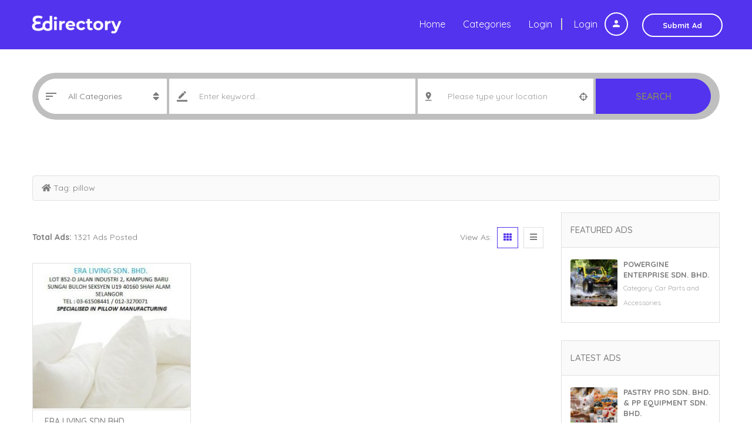

--- FILE ---
content_type: text/html; charset=UTF-8
request_url: https://edirectory.my/tag/pillow/
body_size: 22818
content:
<!DOCTYPE html>
<!--[if IE 7]>
<html class="ie ie7" lang="en-US">
<![endif]-->
<!--[if IE 8]>
<html class="ie ie8" lang="en-US">
<![endif]-->
<!--[if !(IE 7) | !(IE 8)  ]><!-->
<html lang="en-US">
<!--<![endif]-->
	<head>		
	<meta charset="UTF-8" />
	<meta name="viewport" content="width=device-width, initial-scale=1">	
	<link rel="profile" href="http://gmpg.org/xfn/11">
	<link rel="pingback" href="https://edirectory.my/xmlrpc.php">
			
	<title>pillow &#8211; eDirectory</title>
<meta name='robots' content='max-image-preview:large' />
<link rel='dns-prefetch' href='//fonts.googleapis.com' />
<link rel='preconnect' href='https://fonts.gstatic.com' crossorigin />
<link rel="alternate" type="application/rss+xml" title="eDirectory &raquo; Feed" href="https://edirectory.my/feed/" />
<link rel="alternate" type="application/rss+xml" title="eDirectory &raquo; Comments Feed" href="https://edirectory.my/comments/feed/" />
<link rel="alternate" type="application/rss+xml" title="eDirectory &raquo; pillow Tag Feed" href="https://edirectory.my/tag/pillow/feed/" />
<style id='wp-img-auto-sizes-contain-inline-css' type='text/css'>
img:is([sizes=auto i],[sizes^="auto," i]){contain-intrinsic-size:3000px 1500px}
/*# sourceURL=wp-img-auto-sizes-contain-inline-css */
</style>
<link rel='stylesheet' id='layerslider-css' href='https://edirectory.my/wp-content/plugins/LayerSlider/assets/static/layerslider/css/layerslider.css?ver=6.11.5' type='text/css' media='all' />
<style id='wp-emoji-styles-inline-css' type='text/css'>

	img.wp-smiley, img.emoji {
		display: inline !important;
		border: none !important;
		box-shadow: none !important;
		height: 1em !important;
		width: 1em !important;
		margin: 0 0.07em !important;
		vertical-align: -0.1em !important;
		background: none !important;
		padding: 0 !important;
	}
/*# sourceURL=wp-emoji-styles-inline-css */
</style>
<style id='wp-block-library-inline-css' type='text/css'>
:root{--wp-block-synced-color:#7a00df;--wp-block-synced-color--rgb:122,0,223;--wp-bound-block-color:var(--wp-block-synced-color);--wp-editor-canvas-background:#ddd;--wp-admin-theme-color:#007cba;--wp-admin-theme-color--rgb:0,124,186;--wp-admin-theme-color-darker-10:#006ba1;--wp-admin-theme-color-darker-10--rgb:0,107,160.5;--wp-admin-theme-color-darker-20:#005a87;--wp-admin-theme-color-darker-20--rgb:0,90,135;--wp-admin-border-width-focus:2px}@media (min-resolution:192dpi){:root{--wp-admin-border-width-focus:1.5px}}.wp-element-button{cursor:pointer}:root .has-very-light-gray-background-color{background-color:#eee}:root .has-very-dark-gray-background-color{background-color:#313131}:root .has-very-light-gray-color{color:#eee}:root .has-very-dark-gray-color{color:#313131}:root .has-vivid-green-cyan-to-vivid-cyan-blue-gradient-background{background:linear-gradient(135deg,#00d084,#0693e3)}:root .has-purple-crush-gradient-background{background:linear-gradient(135deg,#34e2e4,#4721fb 50%,#ab1dfe)}:root .has-hazy-dawn-gradient-background{background:linear-gradient(135deg,#faaca8,#dad0ec)}:root .has-subdued-olive-gradient-background{background:linear-gradient(135deg,#fafae1,#67a671)}:root .has-atomic-cream-gradient-background{background:linear-gradient(135deg,#fdd79a,#004a59)}:root .has-nightshade-gradient-background{background:linear-gradient(135deg,#330968,#31cdcf)}:root .has-midnight-gradient-background{background:linear-gradient(135deg,#020381,#2874fc)}:root{--wp--preset--font-size--normal:16px;--wp--preset--font-size--huge:42px}.has-regular-font-size{font-size:1em}.has-larger-font-size{font-size:2.625em}.has-normal-font-size{font-size:var(--wp--preset--font-size--normal)}.has-huge-font-size{font-size:var(--wp--preset--font-size--huge)}.has-text-align-center{text-align:center}.has-text-align-left{text-align:left}.has-text-align-right{text-align:right}.has-fit-text{white-space:nowrap!important}#end-resizable-editor-section{display:none}.aligncenter{clear:both}.items-justified-left{justify-content:flex-start}.items-justified-center{justify-content:center}.items-justified-right{justify-content:flex-end}.items-justified-space-between{justify-content:space-between}.screen-reader-text{border:0;clip-path:inset(50%);height:1px;margin:-1px;overflow:hidden;padding:0;position:absolute;width:1px;word-wrap:normal!important}.screen-reader-text:focus{background-color:#ddd;clip-path:none;color:#444;display:block;font-size:1em;height:auto;left:5px;line-height:normal;padding:15px 23px 14px;text-decoration:none;top:5px;width:auto;z-index:100000}html :where(.has-border-color){border-style:solid}html :where([style*=border-top-color]){border-top-style:solid}html :where([style*=border-right-color]){border-right-style:solid}html :where([style*=border-bottom-color]){border-bottom-style:solid}html :where([style*=border-left-color]){border-left-style:solid}html :where([style*=border-width]){border-style:solid}html :where([style*=border-top-width]){border-top-style:solid}html :where([style*=border-right-width]){border-right-style:solid}html :where([style*=border-bottom-width]){border-bottom-style:solid}html :where([style*=border-left-width]){border-left-style:solid}html :where(img[class*=wp-image-]){height:auto;max-width:100%}:where(figure){margin:0 0 1em}html :where(.is-position-sticky){--wp-admin--admin-bar--position-offset:var(--wp-admin--admin-bar--height,0px)}@media screen and (max-width:600px){html :where(.is-position-sticky){--wp-admin--admin-bar--position-offset:0px}}

/*# sourceURL=wp-block-library-inline-css */
</style><link rel='stylesheet' id='wc-blocks-style-css' href='https://edirectory.my/wp-content/plugins/woocommerce/assets/client/blocks/wc-blocks.css?ver=wc-10.4.3' type='text/css' media='all' />
<style id='global-styles-inline-css' type='text/css'>
:root{--wp--preset--aspect-ratio--square: 1;--wp--preset--aspect-ratio--4-3: 4/3;--wp--preset--aspect-ratio--3-4: 3/4;--wp--preset--aspect-ratio--3-2: 3/2;--wp--preset--aspect-ratio--2-3: 2/3;--wp--preset--aspect-ratio--16-9: 16/9;--wp--preset--aspect-ratio--9-16: 9/16;--wp--preset--color--black: #000000;--wp--preset--color--cyan-bluish-gray: #abb8c3;--wp--preset--color--white: #ffffff;--wp--preset--color--pale-pink: #f78da7;--wp--preset--color--vivid-red: #cf2e2e;--wp--preset--color--luminous-vivid-orange: #ff6900;--wp--preset--color--luminous-vivid-amber: #fcb900;--wp--preset--color--light-green-cyan: #7bdcb5;--wp--preset--color--vivid-green-cyan: #00d084;--wp--preset--color--pale-cyan-blue: #8ed1fc;--wp--preset--color--vivid-cyan-blue: #0693e3;--wp--preset--color--vivid-purple: #9b51e0;--wp--preset--gradient--vivid-cyan-blue-to-vivid-purple: linear-gradient(135deg,rgb(6,147,227) 0%,rgb(155,81,224) 100%);--wp--preset--gradient--light-green-cyan-to-vivid-green-cyan: linear-gradient(135deg,rgb(122,220,180) 0%,rgb(0,208,130) 100%);--wp--preset--gradient--luminous-vivid-amber-to-luminous-vivid-orange: linear-gradient(135deg,rgb(252,185,0) 0%,rgb(255,105,0) 100%);--wp--preset--gradient--luminous-vivid-orange-to-vivid-red: linear-gradient(135deg,rgb(255,105,0) 0%,rgb(207,46,46) 100%);--wp--preset--gradient--very-light-gray-to-cyan-bluish-gray: linear-gradient(135deg,rgb(238,238,238) 0%,rgb(169,184,195) 100%);--wp--preset--gradient--cool-to-warm-spectrum: linear-gradient(135deg,rgb(74,234,220) 0%,rgb(151,120,209) 20%,rgb(207,42,186) 40%,rgb(238,44,130) 60%,rgb(251,105,98) 80%,rgb(254,248,76) 100%);--wp--preset--gradient--blush-light-purple: linear-gradient(135deg,rgb(255,206,236) 0%,rgb(152,150,240) 100%);--wp--preset--gradient--blush-bordeaux: linear-gradient(135deg,rgb(254,205,165) 0%,rgb(254,45,45) 50%,rgb(107,0,62) 100%);--wp--preset--gradient--luminous-dusk: linear-gradient(135deg,rgb(255,203,112) 0%,rgb(199,81,192) 50%,rgb(65,88,208) 100%);--wp--preset--gradient--pale-ocean: linear-gradient(135deg,rgb(255,245,203) 0%,rgb(182,227,212) 50%,rgb(51,167,181) 100%);--wp--preset--gradient--electric-grass: linear-gradient(135deg,rgb(202,248,128) 0%,rgb(113,206,126) 100%);--wp--preset--gradient--midnight: linear-gradient(135deg,rgb(2,3,129) 0%,rgb(40,116,252) 100%);--wp--preset--font-size--small: 13px;--wp--preset--font-size--medium: 20px;--wp--preset--font-size--large: 36px;--wp--preset--font-size--x-large: 42px;--wp--preset--spacing--20: 0.44rem;--wp--preset--spacing--30: 0.67rem;--wp--preset--spacing--40: 1rem;--wp--preset--spacing--50: 1.5rem;--wp--preset--spacing--60: 2.25rem;--wp--preset--spacing--70: 3.38rem;--wp--preset--spacing--80: 5.06rem;--wp--preset--shadow--natural: 6px 6px 9px rgba(0, 0, 0, 0.2);--wp--preset--shadow--deep: 12px 12px 50px rgba(0, 0, 0, 0.4);--wp--preset--shadow--sharp: 6px 6px 0px rgba(0, 0, 0, 0.2);--wp--preset--shadow--outlined: 6px 6px 0px -3px rgb(255, 255, 255), 6px 6px rgb(0, 0, 0);--wp--preset--shadow--crisp: 6px 6px 0px rgb(0, 0, 0);}:where(.is-layout-flex){gap: 0.5em;}:where(.is-layout-grid){gap: 0.5em;}body .is-layout-flex{display: flex;}.is-layout-flex{flex-wrap: wrap;align-items: center;}.is-layout-flex > :is(*, div){margin: 0;}body .is-layout-grid{display: grid;}.is-layout-grid > :is(*, div){margin: 0;}:where(.wp-block-columns.is-layout-flex){gap: 2em;}:where(.wp-block-columns.is-layout-grid){gap: 2em;}:where(.wp-block-post-template.is-layout-flex){gap: 1.25em;}:where(.wp-block-post-template.is-layout-grid){gap: 1.25em;}.has-black-color{color: var(--wp--preset--color--black) !important;}.has-cyan-bluish-gray-color{color: var(--wp--preset--color--cyan-bluish-gray) !important;}.has-white-color{color: var(--wp--preset--color--white) !important;}.has-pale-pink-color{color: var(--wp--preset--color--pale-pink) !important;}.has-vivid-red-color{color: var(--wp--preset--color--vivid-red) !important;}.has-luminous-vivid-orange-color{color: var(--wp--preset--color--luminous-vivid-orange) !important;}.has-luminous-vivid-amber-color{color: var(--wp--preset--color--luminous-vivid-amber) !important;}.has-light-green-cyan-color{color: var(--wp--preset--color--light-green-cyan) !important;}.has-vivid-green-cyan-color{color: var(--wp--preset--color--vivid-green-cyan) !important;}.has-pale-cyan-blue-color{color: var(--wp--preset--color--pale-cyan-blue) !important;}.has-vivid-cyan-blue-color{color: var(--wp--preset--color--vivid-cyan-blue) !important;}.has-vivid-purple-color{color: var(--wp--preset--color--vivid-purple) !important;}.has-black-background-color{background-color: var(--wp--preset--color--black) !important;}.has-cyan-bluish-gray-background-color{background-color: var(--wp--preset--color--cyan-bluish-gray) !important;}.has-white-background-color{background-color: var(--wp--preset--color--white) !important;}.has-pale-pink-background-color{background-color: var(--wp--preset--color--pale-pink) !important;}.has-vivid-red-background-color{background-color: var(--wp--preset--color--vivid-red) !important;}.has-luminous-vivid-orange-background-color{background-color: var(--wp--preset--color--luminous-vivid-orange) !important;}.has-luminous-vivid-amber-background-color{background-color: var(--wp--preset--color--luminous-vivid-amber) !important;}.has-light-green-cyan-background-color{background-color: var(--wp--preset--color--light-green-cyan) !important;}.has-vivid-green-cyan-background-color{background-color: var(--wp--preset--color--vivid-green-cyan) !important;}.has-pale-cyan-blue-background-color{background-color: var(--wp--preset--color--pale-cyan-blue) !important;}.has-vivid-cyan-blue-background-color{background-color: var(--wp--preset--color--vivid-cyan-blue) !important;}.has-vivid-purple-background-color{background-color: var(--wp--preset--color--vivid-purple) !important;}.has-black-border-color{border-color: var(--wp--preset--color--black) !important;}.has-cyan-bluish-gray-border-color{border-color: var(--wp--preset--color--cyan-bluish-gray) !important;}.has-white-border-color{border-color: var(--wp--preset--color--white) !important;}.has-pale-pink-border-color{border-color: var(--wp--preset--color--pale-pink) !important;}.has-vivid-red-border-color{border-color: var(--wp--preset--color--vivid-red) !important;}.has-luminous-vivid-orange-border-color{border-color: var(--wp--preset--color--luminous-vivid-orange) !important;}.has-luminous-vivid-amber-border-color{border-color: var(--wp--preset--color--luminous-vivid-amber) !important;}.has-light-green-cyan-border-color{border-color: var(--wp--preset--color--light-green-cyan) !important;}.has-vivid-green-cyan-border-color{border-color: var(--wp--preset--color--vivid-green-cyan) !important;}.has-pale-cyan-blue-border-color{border-color: var(--wp--preset--color--pale-cyan-blue) !important;}.has-vivid-cyan-blue-border-color{border-color: var(--wp--preset--color--vivid-cyan-blue) !important;}.has-vivid-purple-border-color{border-color: var(--wp--preset--color--vivid-purple) !important;}.has-vivid-cyan-blue-to-vivid-purple-gradient-background{background: var(--wp--preset--gradient--vivid-cyan-blue-to-vivid-purple) !important;}.has-light-green-cyan-to-vivid-green-cyan-gradient-background{background: var(--wp--preset--gradient--light-green-cyan-to-vivid-green-cyan) !important;}.has-luminous-vivid-amber-to-luminous-vivid-orange-gradient-background{background: var(--wp--preset--gradient--luminous-vivid-amber-to-luminous-vivid-orange) !important;}.has-luminous-vivid-orange-to-vivid-red-gradient-background{background: var(--wp--preset--gradient--luminous-vivid-orange-to-vivid-red) !important;}.has-very-light-gray-to-cyan-bluish-gray-gradient-background{background: var(--wp--preset--gradient--very-light-gray-to-cyan-bluish-gray) !important;}.has-cool-to-warm-spectrum-gradient-background{background: var(--wp--preset--gradient--cool-to-warm-spectrum) !important;}.has-blush-light-purple-gradient-background{background: var(--wp--preset--gradient--blush-light-purple) !important;}.has-blush-bordeaux-gradient-background{background: var(--wp--preset--gradient--blush-bordeaux) !important;}.has-luminous-dusk-gradient-background{background: var(--wp--preset--gradient--luminous-dusk) !important;}.has-pale-ocean-gradient-background{background: var(--wp--preset--gradient--pale-ocean) !important;}.has-electric-grass-gradient-background{background: var(--wp--preset--gradient--electric-grass) !important;}.has-midnight-gradient-background{background: var(--wp--preset--gradient--midnight) !important;}.has-small-font-size{font-size: var(--wp--preset--font-size--small) !important;}.has-medium-font-size{font-size: var(--wp--preset--font-size--medium) !important;}.has-large-font-size{font-size: var(--wp--preset--font-size--large) !important;}.has-x-large-font-size{font-size: var(--wp--preset--font-size--x-large) !important;}
/*# sourceURL=global-styles-inline-css */
</style>

<style id='classic-theme-styles-inline-css' type='text/css'>
/*! This file is auto-generated */
.wp-block-button__link{color:#fff;background-color:#32373c;border-radius:9999px;box-shadow:none;text-decoration:none;padding:calc(.667em + 2px) calc(1.333em + 2px);font-size:1.125em}.wp-block-file__button{background:#32373c;color:#fff;text-decoration:none}
/*# sourceURL=/wp-includes/css/classic-themes.min.css */
</style>
<link rel='stylesheet' id='fontawesome-latest-css-css' href='https://edirectory.my/wp-content/plugins/accesspress-social-login-lite/css/font-awesome/all.min.css?ver=3.4.8' type='text/css' media='all' />
<link rel='stylesheet' id='apsl-frontend-css-css' href='https://edirectory.my/wp-content/plugins/accesspress-social-login-lite/css/frontend.css?ver=3.4.8' type='text/css' media='all' />
<link rel='stylesheet' id='apss-font-awesome-five-css' href='https://edirectory.my/wp-content/plugins/accesspress-social-share/css/fontawesome-all.css?ver=4.5.6' type='text/css' media='all' />
<link rel='stylesheet' id='apss-frontend-css-css' href='https://edirectory.my/wp-content/plugins/accesspress-social-share/css/frontend.css?ver=4.5.6' type='text/css' media='all' />
<link rel='stylesheet' id='apss-font-opensans-css' href='//fonts.googleapis.com/css?family=Open+Sans&#038;ver=6.9' type='text/css' media='all' />
<link rel='stylesheet' id='woocommerce-layout-css' href='https://edirectory.my/wp-content/plugins/woocommerce/assets/css/woocommerce-layout.css?ver=10.4.3' type='text/css' media='all' />
<link rel='stylesheet' id='woocommerce-smallscreen-css' href='https://edirectory.my/wp-content/plugins/woocommerce/assets/css/woocommerce-smallscreen.css?ver=10.4.3' type='text/css' media='only screen and (max-width: 768px)' />
<link rel='stylesheet' id='woocommerce-general-css' href='https://edirectory.my/wp-content/plugins/woocommerce/assets/css/woocommerce.css?ver=10.4.3' type='text/css' media='all' />
<style id='woocommerce-inline-inline-css' type='text/css'>
.woocommerce form .form-row .required { visibility: visible; }
/*# sourceURL=woocommerce-inline-inline-css */
</style>
<link rel='stylesheet' id='select2.min-css' href='https://edirectory.my/wp-content/themes/classiera/css/select2.min.css?ver=1' type='text/css' media='all' />
<link rel='stylesheet' id='jquery-ui-css' href='https://edirectory.my/wp-content/themes/classiera/css/jquery-ui.min.css?ver=1' type='text/css' media='all' />
<link rel='stylesheet' id='bootstrap-css' href='https://edirectory.my/wp-content/themes/classiera/css/bootstrap.css?ver=1' type='text/css' media='all' />
<link rel='stylesheet' id='animate.min-css' href='https://edirectory.my/wp-content/themes/classiera/css/animate.min.css?ver=1' type='text/css' media='all' />
<link rel='stylesheet' id='bootstrap-dropdownhover.min-css' href='https://edirectory.my/wp-content/themes/classiera/css/bootstrap-dropdownhover.min.css?ver=1' type='text/css' media='all' />
<link rel='stylesheet' id='classiera-components-css' href='https://edirectory.my/wp-content/themes/classiera/css/classiera-components.css?ver=1' type='text/css' media='all' />
<link rel='stylesheet' id='classiera-css' href='https://edirectory.my/wp-content/themes/classiera/css/classiera.css?ver=1' type='text/css' media='all' />
<link rel='stylesheet' id='fontawesome-css' href='https://edirectory.my/wp-content/themes/classiera/css/fontawesome.css?ver=1' type='text/css' media='all' />
<link rel='stylesheet' id='material-design-iconic-font-css' href='https://edirectory.my/wp-content/themes/classiera/css/material-design-iconic-font.css?ver=1' type='text/css' media='all' />
<link rel='stylesheet' id='owl.carousel.min-css' href='https://edirectory.my/wp-content/themes/classiera/css/owl.carousel.min.css?ver=1' type='text/css' media='all' />
<link rel='stylesheet' id='owl.theme.default.min-css' href='https://edirectory.my/wp-content/themes/classiera/css/owl.theme.default.min.css?ver=1' type='text/css' media='all' />
<link rel='stylesheet' id='responsive-css' href='https://edirectory.my/wp-content/themes/classiera/css/responsive.css?ver=1' type='text/css' media='all' />
<link rel='stylesheet' id='classiera-map-css' href='https://edirectory.my/wp-content/themes/classiera/css/classiera-map.css?ver=1' type='text/css' media='all' />
<link rel='stylesheet' id='bootstrap-slider-css' href='https://edirectory.my/wp-content/themes/classiera/css/bootstrap-slider.css?ver=1' type='text/css' media='all' />
<link rel="preload" as="style" href="https://fonts.googleapis.com/css?family=Quicksand:700,400,500&#038;display=swap&#038;ver=1740040993" /><link rel="stylesheet" href="https://fonts.googleapis.com/css?family=Quicksand:700,400,500&#038;display=swap&#038;ver=1740040993" media="print" onload="this.media='all'"><noscript><link rel="stylesheet" href="https://fonts.googleapis.com/css?family=Quicksand:700,400,500&#038;display=swap&#038;ver=1740040993" /></noscript><script type="text/javascript">
            window._nslDOMReady = (function () {
                const executedCallbacks = new Set();
            
                return function (callback) {
                    /**
                    * Third parties might dispatch DOMContentLoaded events, so we need to ensure that we only run our callback once!
                    */
                    if (executedCallbacks.has(callback)) return;
            
                    const wrappedCallback = function () {
                        if (executedCallbacks.has(callback)) return;
                        executedCallbacks.add(callback);
                        callback();
                    };
            
                    if (document.readyState === "complete" || document.readyState === "interactive") {
                        wrappedCallback();
                    } else {
                        document.addEventListener("DOMContentLoaded", wrappedCallback);
                    }
                };
            })();
        </script><script type="text/javascript" src="https://edirectory.my/wp-includes/js/jquery/jquery.min.js?ver=3.7.1" id="jquery-core-js"></script>
<script type="text/javascript" src="https://edirectory.my/wp-includes/js/jquery/jquery-migrate.min.js?ver=3.4.1" id="jquery-migrate-js"></script>
<script type="text/javascript" id="layerslider-utils-js-extra">
/* <![CDATA[ */
var LS_Meta = {"v":"6.11.5","fixGSAP":"1"};
//# sourceURL=layerslider-utils-js-extra
/* ]]> */
</script>
<script type="text/javascript" src="https://edirectory.my/wp-content/plugins/LayerSlider/assets/static/layerslider/js/layerslider.utils.js?ver=6.11.5" id="layerslider-utils-js"></script>
<script type="text/javascript" src="https://edirectory.my/wp-content/plugins/LayerSlider/assets/static/layerslider/js/layerslider.kreaturamedia.jquery.js?ver=6.11.5" id="layerslider-js"></script>
<script type="text/javascript" src="https://edirectory.my/wp-content/plugins/LayerSlider/assets/static/layerslider/js/layerslider.transitions.js?ver=6.11.5" id="layerslider-transitions-js"></script>
<script type="text/javascript" src="https://edirectory.my/wp-content/plugins/accesspress-social-login-lite/js/frontend.js?ver=3.4.8" id="apsl-frontend-js-js"></script>
<script type="text/javascript" src="https://edirectory.my/wp-content/plugins/woocommerce/assets/js/jquery-blockui/jquery.blockUI.min.js?ver=2.7.0-wc.10.4.3" id="wc-jquery-blockui-js" defer="defer" data-wp-strategy="defer"></script>
<script type="text/javascript" id="wc-add-to-cart-js-extra">
/* <![CDATA[ */
var wc_add_to_cart_params = {"ajax_url":"/wp-admin/admin-ajax.php","wc_ajax_url":"/?wc-ajax=%%endpoint%%","i18n_view_cart":"View cart","cart_url":"https://edirectory.my/cart/","is_cart":"","cart_redirect_after_add":"no"};
//# sourceURL=wc-add-to-cart-js-extra
/* ]]> */
</script>
<script type="text/javascript" src="https://edirectory.my/wp-content/plugins/woocommerce/assets/js/frontend/add-to-cart.min.js?ver=10.4.3" id="wc-add-to-cart-js" defer="defer" data-wp-strategy="defer"></script>
<script type="text/javascript" src="https://edirectory.my/wp-content/plugins/woocommerce/assets/js/js-cookie/js.cookie.min.js?ver=2.1.4-wc.10.4.3" id="wc-js-cookie-js" defer="defer" data-wp-strategy="defer"></script>
<script type="text/javascript" id="woocommerce-js-extra">
/* <![CDATA[ */
var woocommerce_params = {"ajax_url":"/wp-admin/admin-ajax.php","wc_ajax_url":"/?wc-ajax=%%endpoint%%","i18n_password_show":"Show password","i18n_password_hide":"Hide password"};
//# sourceURL=woocommerce-js-extra
/* ]]> */
</script>
<script type="text/javascript" src="https://edirectory.my/wp-content/plugins/woocommerce/assets/js/frontend/woocommerce.min.js?ver=10.4.3" id="woocommerce-js" defer="defer" data-wp-strategy="defer"></script>
<meta name="generator" content="Powered by LayerSlider 6.11.5 - Multi-Purpose, Responsive, Parallax, Mobile-Friendly Slider Plugin for WordPress." />
<!-- LayerSlider updates and docs at: https://layerslider.kreaturamedia.com -->
<link rel="https://api.w.org/" href="https://edirectory.my/wp-json/" /><link rel="alternate" title="JSON" type="application/json" href="https://edirectory.my/wp-json/wp/v2/tags/566" /><link rel="EditURI" type="application/rsd+xml" title="RSD" href="https://edirectory.my/xmlrpc.php?rsd" />
<meta name="generator" content="WordPress 6.9" />
<meta name="generator" content="WooCommerce 10.4.3" />
<meta name="generator" content="Redux 4.5.10" />		<script type="text/javascript">
		var ajaxurl = 'https://edirectory.my/wp-admin/admin-ajax.php';
		var classieraCurrentUserID = '0';
		</script>
	<style type="text/css">.topBar .login-info a.register, .search-section .search-form.search-form-v1 .form-group button:hover, .search-section.search-section-v3, section.search-section-v2, .search-section.search-section-v5 .form-group button:hover, .search-section.search-section-v6 .form-v6-bg .form-group button, .category-slider-small-box ul li a:hover, .classiera-premium-ads-v3 .premium-carousel-v3 .item figure figcaption .price span:first-of-type, .classiera-box-div-v3 figure figcaption .price span:first-of-type, .classiera-box-div-v5 figure .premium-img .price, .classiera-box-div-v6 figure .premium-img .price.btn-primary.active, .classiera-box-div-v7 figure figcaption .caption-tags .price, .classiera-box-div-v7 figure:hover figcaption, .classiera-advertisement .item.item-list .classiera-box-div.classiera-box-div-v4 figure .detail .box-icon a:hover, .classiera-advertisement .item.item-list .classiera-box-div.classiera-box-div-v5 figure .detail .price, .classiera-advertisement .item.item-list .classiera-box-div.classiera-box-div-v6 figure .detail .price.btn-primary.active, .classiera-advertisement .item.item-list .classiera-box-div.classiera-box-div-v7 figure .detail .price.btn-primary.active, .advertisement-v1 .tab-divs .view-as a:hover, .advertisement-v2 .view-as .btn-group a.active, .advertisement-v2 .nav-tabs > li:active > a, .advertisement-v2 .nav-tabs > li.active > a, .advertisement-v2 .nav-tabs > li.active > a:hover, .advertisement-v2 .nav-tabs > li > a:hover, .advertisement-v2 .nav-tabs > li > a:focus, .advertisement-v2 .nav-tabs > li > a:active, .advertisement-v4 .view-head .tab-button .nav-tabs > li > a:hover, .advertisement-v4 .view-head .tab-button .nav-tabs > li > a:active, .advertisement-v4 .view-head .tab-button .nav-tabs > li > a:focus, .advertisement-v4 .view-head .tab-button .nav-tabs > li:hover:before, .advertisement-v4 .view-head .tab-button .nav-tabs > li.active:before, .advertisement-v4 .view-head .tab-button .nav-tabs > li.active > a, .members .members-text h3, .members-v2 .members-text h4, .members-v4.members-v5 .member-content a.btn:hover, .locations .location-content .location .location-icon, .locations .location-content .location .location-icon .tip:after, .locations .location-content-v6 figure.location figcaption .location-caption span, .pricing-plan .pricing-plan-content .pricing-plan-box .pricing-plan-price, .pricing-plan-v2 .pricing-plan-content .pricing-plan-box.popular .pricing-plan-price, .pricing-plan-v3 .pricing-plan-content .pricing-plan-box .pricing-plan-heading h4 span, .pricing-plan-v4 .pricing-plan-content .pricing-plan-box.popular, .pricing-plan-v4 .pricing-plan-content .pricing-plan-box.popular .pricing-plan-heading, .pricing-plan-v6 .pricing-plan-content .pricing-plan-box .pricing-plan-button .btn:hover, .pricing-plan-v6 .pricing-plan-content .pricing-plan-box .pricing-plan-button .btn:focus, .pricing-plan-v6 .pricing-plan-content .pricing-plan-box.popular, .pricing-plan-v6.pricing-plan-v7, .pricing-plan-v6.pricing-plan-v7 .pricing-plan-box.popular .pricing-plan-button .btn, .pricing-plan-v6.pricing-plan-v7 .pricing-plan-box.popular .pricing-plan-button .btn:hover, footer .widget-box .widget-content .footer-pr-widget-v1:hover .media-body .price, footer .widget-box .widget-content .grid-view-pr li span .hover-posts span, footer .widget-box .tagcloud a:hover, .footer-bottom ul.footer-bottom-social-icon li a:hover, #back-to-top:hover, .sidebar .widget-box .widget-content .grid-view-pr li span .hover-posts span, .sidebar .widget-box .tagcloud a:hover, .sidebar .widget-box .user-make-offer-message .nav > li > a:hover, .sidebar .widget-box .user-make-offer-message .nav > li.btnWatch button:hover, .sidebar .widget-box .user-make-offer-message .nav > li.active > a, .sidebar .widget-box .user-make-offer-message .nav > li.active > button, .inner-page-content .classiera-advertisement .item.item-list .classiera-box-div figure figcaption .price.visible-xs, .author-box .author-social .author-social-icons li > a:hover, .user-pages aside .user-page-list li a:hover, .user-pages aside .user-page-list li.active a, .user-pages aside .user-submit-ad .btn-user-submit-ad:hover, .user-pages .user-detail-section .user-social-profile-links ul li a:hover, .user-pages .user-detail-section .user-ads.follower .media .media-body > .classiera_follow_user input[type='submit']:hover, .user-pages .user-detail-section .user-ads.follower .media .media-body > .classiera_follow_user input[type='submit']:focus, .submit-post form .classiera-post-main-cat ul li a:hover, .submit-post form .classiera-post-main-cat ul li a:focus, .submit-post form .classiera-post-main-cat ul li.active a, .classiera_follow_user > input[type='submit']:hover, .classiera_follow_user > input[type='submit']:focus, .mobile-app-button li a:hover, .mobile-app-button li a:focus, .related-blog-post-section .navText a:hover, .pagination > li > a:hover, .pagination > li span:hover, .pagination > li:first-child > a:hover, .pagination > li:first-child span:hover, .pagination > li:last-child > a:hover, .pagination > li:last-child span:hover, .inputfile-1:focus + label, .inputfile-1.has-focus + label, .inputfile-1 + label:hover, .classiera-navbar.classiera-navbar-v2 .category-menu-dropdown .category-menu-btn span, .classiera-navbar.classiera-navbar-v2 .category-menu-dropdown.open .category-menu-btn, .classiera-navbar.classiera-navbar-v2 .navbar-default .navbar-nav > li > .dropdown-menu > li > a:hover, .classiera-navbar.classiera-navbar-v5 .custom-menu-v5 .navbar-nav .dropdown-menu li > a:hover, .classiera-navbar.classiera-navbar-v6 .navbar-default .navbar-nav > li > a:hover:after, .classiera-navbar.classiera-navbar-v6 .navbar-default .login-reg a:last-of-type:hover, .classiera-navbar.classiera-navbar-v6 .dropdown .dropdown-menu, .offcanvas-light .log-reg-btn .offcanvas-log-reg-btn:hover, .offcanvas-light.offcanvas-dark .log-reg-btn .offcanvas-log-reg-btn:hover, .btn-primary:hover, .btn-primary:focus, .btn-primary:active, .btn-primary.active, .open > .dropdown-toggle.btn-primary, .btn-primary.active:hover, .btn-primary:active:hover, .btn-primary:active, .btn-primary.active, .btn-primary.outline:hover, .btn-primary.outline:focus, .btn-primary.outline:active, .btn-primary.outline.active, .open > .dropdown-toggle.btn-primary, .btn-primary.outline:active, .btn-primary.outline.active, .btn-primary.raised:active, .btn-primary.raised.active, .btn-style-four.active, .btn-style-four:hover, .btn-style-four:focus, .btn-style-four:active, .social-icon:hover, .social-icon-v2:hover, .woocommerce .button:hover, .woocommerce #respond input#submit.alt:hover, .woocommerce a.button.alt:hover, .woocommerce button.button.alt:hover, .woocommerce input.button.alt:hover, #ad-address span:hover i, .search-section.search-section-v3, .search-section.search-section-v4, #showNum:hover, .price.btn.btn-primary.round.btn-style-six.active, .woocommerce ul.products > li.product a > span, .woocommerce div.product .great, span.ad_type_display, .classiera-navbar.classiera-navbar-v5.classiera-navbar-minimal .custom-menu-v5 .menu-btn, .minimal_page_search_form button, .minimla_social_icon:hover, .classiera-navbar.classiera-navbar-v1 .betube-search .btn.outline:hover{ background: #5333ED !important; } .topBar .contact-info span i, .search-section.search-section-v5 .form-group button, .category-slider-small-box.outline-box ul li a:hover, .section-heading-v1.section-heading-with-icon h3 i, .classiera-premium-ads-v3 .premium-carousel-v3 .item figure figcaption h5 a:hover, .classiera-premium-ads-v3 .premium-carousel-v3 .item figure figcaption p a:hover, .classiera-box-div-v2 figure figcaption h5 a:hover, .classiera-box-div-v2 figure figcaption p span, .classiera-box-div-v3 figure figcaption h5 a:hover, .classiera-box-div-v3 figure figcaption span.category a:hover, .classiera-box-div-v4 figure figcaption h5 a:hover, .classiera-box-div-v5 figure figcaption h5 a:hover, .classiera-box-div-v5 figure figcaption .category span a:hover, .classiera-box-div-v6 figure figcaption .content > a:hover, .classiera-box-div-v6 figure figcaption .content h5 a:hover, .classiera-box-div-v6 figure figcaption .content .category span, .classiera-box-div-v6 figure .box-div-heading .category span, .classiera-category-ads-v4 .category-box .category-box-over .category-box-content h3 a:hover, .category-v2 .category-box .category-content .view-button a:hover, .category-v3 .category-content h4 a:hover, .category-v3 .category-content .view-all:hover, .category-v3 .category-content .view-all:hover i, .category-v5 .categories li .category-content h4 a:hover, .category-v7 .category-box figure figcaption ul li a:hover, .category-v7 .category-box figure figcaption > a:hover, .category-v7 .category-box figure figcaption > a:hover i, .category-v7 .category-box figure figcaption ul li a:hover i, .classiera-advertisement .item.item-list .classiera-box-div.classiera-box-div-v3 figure figcaption .post-tags span i, .classiera-advertisement .item.item-list .classiera-box-div.classiera-box-div-v3 figure figcaption .post-tags a:hover, .classiera-advertisement .item.item-list .classiera-box-div.classiera-box-div-v5 figure .detail .box-icon a:hover, .classiera-advertisement .item.item-list .classiera-box-div.classiera-box-div-v6 figure figcaption .content h5 a:hover, .classiera-advertisement .item.item-list .classiera-box-div.classiera-box-div-v6 figure .detail .box-icon a:hover, .classiera-advertisement .item.item-list .classiera-box-div.classiera-box-div-v7 figure figcaption .content h5 a:hover, .classiera-advertisement .item.item-list .classiera-box-div.classiera-box-div-v7 figure .detail .box-icon a:hover, .advertisement-v1 .tab-divs .view-as a.active, .advertisement-v1 .tab-divs .view-as a.active i, .advertisement-v3 .view-head .tab-button .nav-tabs > li > a:hover, .advertisement-v3 .view-head .tab-button .nav-tabs > li > a:active, .advertisement-v3 .view-head .tab-button .nav-tabs > li > a:focus, .advertisement-v3 .view-head .tab-button .nav-tabs > li.active > a, .advertisement-v3 .view-head .view-as a:hover i, .advertisement-v3 .view-head .view-as a.active i, .advertisement-v6 .view-head .tab-button .nav-tabs > li > a:hover, .advertisement-v6 .view-head .tab-button .nav-tabs > li > a:active, .advertisement-v6 .view-head .tab-button .nav-tabs > li > a:focus, .advertisement-v6 .view-head .tab-button .nav-tabs > li.active > a, .advertisement-v6 .view-head .view-as a:hover, .advertisement-v6 .view-head .view-as a.active, .locations .location-content-v2 .location h5 a:hover, .locations .location-content-v3 .location .location-content h5 a:hover, .locations .location-content-v5 ul li .location-content h5 a:hover, .locations .location-content-v6 figure.location figcaption .location-caption > a, .pricing-plan-v4 .pricing-plan-content .pricing-plan-box .pricing-plan-heading .price-title, .pricing-plan-v5 .pricing-plan-content .pricing-plan-box .pricing-plan-text ul li i, .pricing-plan-v5 .pricing-plan-content .pricing-plan-box.popular .pricing-plan-button h3, .pricing-plan-v6 .pricing-plan-content .pricing-plan-box .pricing-plan-button .btn, .pricing-plan-v6 .pricing-plan-content .pricing-plan-box.popular .pricing-plan-button .btn:hover, .pricing-plan-v6.pricing-plan-v7 .pricing-plan-box.popular .pricing-plan-heading h2, footer .widget-box .widget-content .footer-pr-widget-v1 .media-body h4 a:hover, footer .widget-box .widget-content .footer-pr-widget-v1 .media-body span.category a:hover, footer .widget-box .widget-content .footer-pr-widget-v2 .media-body h5 a:hover, footer .widget-box .widget-content ul li h5 a:hover, footer .widget-box .widget-content ul li p span a:hover, footer .widget-box .widget-content .category > li > a:hover, footer .widget-box > ul > li a:hover, footer .widget-box > ul > li a:focus, footer .widgetContent .cats ul > li a:hover, footer footer .widgetContent .cats > ul > li a:focus, .blog-post-section .blog-post .blog-post-content h4 a:hover, .blog-post-section .blog-post .blog-post-content p span a:hover, .sidebar .widget-box .widget-title h4 i, .sidebar .widget-box .widget-content .footer-pr-widget-v1 .media-body h4 a:hover, .sidebar .widget-box .widget-content .footer-pr-widget-v1 .media-body .category a:hover, .sidebar .widget-box .widget-content .footer-pr-widget-v2 .media-body h5 a:hover, .sidebar .widget-box .widget-content ul li h5 a:hover, .sidebar .widget-box .widget-content ul li p span a:hover, .sidebar .widget-box .widget-content ul li > a:hover, .sidebar .widget-box .user-make-offer-message .nav > li > a, .sidebar .widget-box .user-make-offer-message .nav > li .browse-favourite a, .sidebar .widget-box .user-make-offer-message .nav > li.btnWatch button, .sidebar .widget-box .user-make-offer-message .nav > li > a i, .sidebar .widget-box .user-make-offer-message .nav > li.btnWatch button i, .sidebar .widget-box .user-make-offer-message .nav > li .browse-favourite a i, .sidebar .widget-box > ul > li > a:hover, .sidebar .widget-box > ul > li > a:focus, .sidebar .widgetBox .widgetContent .cats ul > li > a:hover, .sidebar .widget-box .widgetContent .cats ul > li > a:focus, .sidebar .widget-box .menu-all-pages-container ul li a:hover, .sidebar .widget-box .menu-all-pages-container ul li a:focus, .inner-page-content .breadcrumb > li a:hover, .inner-page-content .breadcrumb > li a:hover i, .inner-page-content .breadcrumb > li.active, .inner-page-content article.article-content.blog h3 a:hover, .inner-page-content article.article-content.blog p span a:hover, .inner-page-content article.article-content.blog .tags a:hover, .inner-page-content article.article-content blockquote:before, .inner-page-content article.article-content ul li:before, .inner-page-content article.article-content ol li a, .inner-page-content .login-register.login-register-v1 form .form-group p a:hover, .author-box .author-contact-details .contact-detail-row .contact-detail-col span a:hover, .author-info .media-heading a:hover, .author-info span i, .user-pages .user-detail-section .user-contact-details ul li a:hover, .user-pages .user-detail-section .user-ads .media .media-body .media-heading a:hover, .user-pages .user-detail-section .user-ads .media .media-body p span a:hover, .user-pages .user-detail-section .user-ads .media .media-body p span.published i, .user-pages .user-detail-section .user-packages .table tr td.text-success, form .search-form .search-form-main-heading a i, form .search-form #innerSearch .inner-search-box .inner-search-heading i, .submit-post form .form-main-section .classiera-dropzone-heading i, .submit-post form .form-main-section .iframe .iframe-heading i, .single-post-page .single-post .single-post-title .post-category span a:hover, .single-post-page .single-post .description p a, .single-post-page .single-post > .author-info a:hover, .single-post-page .single-post > .author-info .contact-details .fa-ul li a:hover, .classiera_follow_user > input[type='submit'], .single-post .description ul li:before, .single-post .description ol li a, .mobile-app-button li a i, #wp-calendar td#today, td#prev a:hover, td#next a:hover, td#prev a:focus, td#next a:focus, .classiera-navbar.classiera-navbar-v2 .category-menu-dropdown .category-menu-btn:hover span i, .classiera-navbar.classiera-navbar-v2 .category-menu-dropdown.open .category-menu-btn span i, .classiera-navbar.classiera-navbar-v2 .category-menu-dropdown .dropdown-menu li a:hover, .classiera-navbar.classiera-navbar-v2 .navbar-default .navbar-nav > li > a:hover, .classiera-navbar.classiera-navbar-v2 .navbar-default .navbar-nav > .active > a, .classiera-navbar.classiera-navbar-v4 .dropdown-menu > li > a:hover, .classiera-navbar.classiera-navbar-v4 .dropdown-menu > li > a:hover i, .classiera-navbar.classiera-navbar-v5 .custom-menu-v5 .menu-btn i, .classiera-navbar.classiera-navbar-v5 .custom-menu-v5 .navbar-nav li.active > a, .classiera-navbar.classiera-navbar-v5 .custom-menu-v5 .navbar-nav li > a:hover, .classiera-navbar.classiera-navbar-v5 .custom-menu-v5 .login-reg .lr-with-icon:hover, .offcanvas-light .navmenu-brand .offcanvas-button i, .offcanvas-light .nav > li > a:hover, .offcanvas-light .nav > li > a:focus, .offcanvas-light .navmenu-nav > .open > a, .offcanvas-light .navmenu-nav .open .dropdown-menu > li > a:hover, .offcanvas-light .navmenu-nav .open .dropdown-menu > li > a:focus, .offcanvas-light .navmenu-nav .open .dropdown-menu > li > a:active, .btn-primary.btn-style-six:hover, .btn-primary.btn-style-six.active, input[type=radio]:checked + label:before, input[type='checkbox']:checked + label:before, .woocommerce-info::before, .woocommerce .woocommerce-info a:hover, .woocommerce .woocommerce-info a:focus, #ad-address span a:hover, #ad-address span a:focus, #getLocation:hover i, #getLocation:focus i, .offcanvas-light .nav > li.active > a, .classiera-box-div-v4 figure figcaption h5 a:hover, .classiera-box-div-v4 figure figcaption h5 a:focus, .pricing-plan-v6.pricing-plan-v7 .pricing-plan-box.popular h1, .pricing-plan-v6 .pricing-plan-content .pricing-plan-box.popular .pricing-plan-button .btn.round:hover, .color, .classiera-box-div.classiera-box-div-v7 .buy-sale-tag, .offcanvas-light .nav > li.dropdown ul.dropdown-menu li.active > a, .classiera-navbar.classiera-navbar-v4 ul.nav li.dropdown ul.dropdown-menu > li.active > a, .classiera-navbar-v6 .offcanvas-light ul.nav li.dropdown ul.dropdown-menu > li.active > a, .sidebar .widget-box .author-info a:hover, .submit-post form .classiera-post-sub-cat ul li a:focus, .submit-post form .classiera_third_level_cat ul li a:focus, .woocommerce div.product p.price ins, p.classiera_map_div__price span, .author-info .media-heading i, .classiera-category-new .navText a i:hover, footer .widget-box .contact-info .contact-info-box i, .classiera-category-new-v2.classiera-category-new-v3 .classiera-category-new-v2-box:hover .classiera-category-new-v2-box-title, .minimal_page_search_form .input-group-addon i{ color: #5333ED !important; } .pricing-plan-v2 .pricing-plan-content .pricing-plan-box.popular .pricing-plan-heading{ background:rgba( 83,51,237,.75 )} .pricing-plan-v2 .pricing-plan-content .pricing-plan-box.popular .pricing-plan-heading::after{ border-top-color:rgba( 83,51,237,.75 )} footer .widget-box .widget-content .grid-view-pr li span .hover-posts{ background:rgba( 83,51,237,.5 )} .advertisement-v1 .tab-button .nav-tabs > li.active > a, .advertisement-v1 .tab-button .nav-tabs > li.active > a:hover, .advertisement-v1 .tab-button .nav-tabs > li.active > a:focus, .advertisement-v1 .tab-button .nav > li > a:hover, .advertisement-v1 .tab-button .nav > li > a:focus, form .search-form #innerSearch .inner-search-box .slider-handle, .classiera-navbar.classiera-navbar-v6 .navbar-default .login-reg a:first-of-type:hover i{ background-color: #5333ED !important; } .search-section .search-form.search-form-v1 .form-group button:hover, .search-section.search-section-v5 .form-group button, .search-section.search-section-v5 .form-group button:hover, .search-section.search-section-v6 .form-v6-bg .form-group button, .advertisement-v1 .tab-button .nav-tabs > li.active > a, .advertisement-v1 .tab-button .nav-tabs > li.active > a:hover, .advertisement-v1 .tab-button .nav-tabs > li.active > a:focus, .advertisement-v1 .tab-button .nav > li > a:hover, .advertisement-v1 .tab-button .nav > li > a:focus, .advertisement-v1 .tab-divs .view-as a:hover, .advertisement-v1 .tab-divs .view-as a.active, .advertisement-v4 .view-head .tab-button .nav-tabs > li > a:hover, .advertisement-v4 .view-head .tab-button .nav-tabs > li > a:active, .advertisement-v4 .view-head .tab-button .nav-tabs > li > a:focus, .advertisement-v4 .view-head .tab-button .nav-tabs > li.active > a, .members-v3 .members-text .btn.outline:hover, .members-v4.members-v5 .member-content a.btn:hover, .pricing-plan-v6 .pricing-plan-content .pricing-plan-box .pricing-plan-button .btn:hover, .pricing-plan-v6 .pricing-plan-content .pricing-plan-box .pricing-plan-button .btn:focus, .pricing-plan-v6.pricing-plan-v7 .pricing-plan-box.popular .pricing-plan-heading, .pricing-plan-v6.pricing-plan-v7 .pricing-plan-box.popular .pricing-plan-text, .pricing-plan-v6.pricing-plan-v7 .pricing-plan-box.popular .pricing-plan-button .btn, .pricing-plan-v6.pricing-plan-v7 .pricing-plan-box.popular .pricing-plan-button .btn:hover, .sidebar .widget-box .user-make-offer-message .nav > li > a, .sidebar .widget-box .user-make-offer-message .nav > li .browse-favourite a, .sidebar .widget-box .user-make-offer-message .nav > li.btnWatch button, .user-pages aside .user-submit-ad .btn-user-submit-ad:hover, .user-pages .user-detail-section .user-ads.follower .media .media-body > .classiera_follow_user input[type='submit']:hover, .user-pages .user-detail-section .user-ads.follower .media .media-body > .classiera_follow_user input[type='submit']:focus, .submit-post form .form-main-section .active-post-type .post-type-box, .submit-post form .classiera-post-main-cat ul li a:hover, .submit-post form .classiera-post-main-cat ul li a:focus, .submit-post form .classiera-post-main-cat ul li.active a, .classiera-upload-box.classiera_featured_box, .classiera_follow_user > input[type='submit'], .related-blog-post-section .navText a:hover, .pagination > li > a:hover, .pagination > li span:hover, .pagination > li:first-child > a:hover, .pagination > li:first-child span:hover, .pagination > li:last-child > a:hover, .pagination > li:last-child span:hover, .classiera-navbar.classiera-navbar-v1 .betube-search .btn.outline:hover, .classiera-navbar.classiera-navbar-v6 .navbar-default .login-reg a:first-of-type:hover i, .classiera-navbar.classiera-navbar-v6 .dropdown .dropdown-menu, .offcanvas-light .navmenu-brand .offcanvas-button, .offcanvas-light .log-reg-btn .offcanvas-log-reg-btn:hover, .btn-primary.outline:hover, .btn-primary.outline:focus, .btn-primary.outline:active, .btn-primary.outline.active, .open > .dropdown-toggle.btn-primary, .btn-primary.outline:active, .btn-primary.outline.active, .btn-style-four.active, .btn-style-four.active:hover, .btn-style-four.active:focus, .btn-style-four.active:active, .btn-style-four:hover, .btn-style-four:focus, .btn-style-four:active, #showNum:hover, .user_inbox_content > .tab-content .tab-pane .nav-tabs > li.active > a, .nav-tabs > li.active > a:hover, .nav-tabs > li.active > a:focus, .classiera-navbar.classiera-navbar-v5.classiera-navbar-minimal .custom-menu-v5 .menu-btn{ border-color:#5333ED !important; } .advertisement-v4 .view-head .tab-button .nav-tabs > li > a span.arrow-down, .advertisement-v4 .view-head .tab-button .nav-tabs > li:hover:after, .advertisement-v4 .view-head .tab-button .nav-tabs > li.active:after, .locations .location-content .location .location-icon .tip, .classiera-navbar.classiera-navbar-v2 .category-menu-dropdown .dropdown-menu, .classiera-navbar.classiera-navbar-v2 .navbar-default .navbar-nav > li > .dropdown-menu, .classiera-navbar.classiera-navbar-v4 .dropdown-menu, .classiera-navbar.classiera-navbar-v5 .custom-menu-v5 .navbar-nav .dropdown-menu, .woocommerce-error, .woocommerce-info, .woocommerce-message{ border-top-color:#5333ED; } .locations .location-content-v2 .location:hover, .classiera-navbar.classiera-navbar-v2 .category-menu-dropdown .dropdown-menu:before, .classiera-navbar.classiera-navbar-v2 .navbar-default .navbar-nav > li > a:hover, .classiera-navbar.classiera-navbar-v2 .navbar-default .navbar-nav > li > .dropdown-menu:before, .classiera-navbar.classiera-navbar-v2 .navbar-default .navbar-nav > .active > a{ border-bottom-color:#5333ED !important; } { box-shadow:0 3px 0 0 #5333ED !important; } .pagination > li.active a, .pagination > li.disabled a, .pagination > li.active a:focus, .pagination > li.active a:hover, .pagination > li.disabled a:focus, .pagination > li.disabled a:hover, .pagination > li:first-child > a, .pagination > li:first-child span, .pagination > li:last-child > a, .pagination > li:last-child span, .classiera-navbar.classiera-navbar-v3.affix, .classiera-navbar.classiera-navbar-v3 .navbar-nav > li > .dropdown-menu li a:hover, .classiera-navbar.classiera-navbar-v4 .dropdown-menu > li > a:hover, .classiera-navbar.classiera-navbar-v6 .dropdown .dropdown-menu > li > a:hover, .classiera-navbar.classiera-navbar-v6 .dropdown .dropdown-menu > li > a:focus, .btn-primary, .btn-primary.btn-style-five:hover, .btn-primary.btn-style-five.active, .btn-primary.btn-style-six:hover, .btn-primary.btn-style-six.active, .input-group-addon, .woocommerce .button, .woocommerce a.button, .woocommerce .button.alt, .woocommerce #respond input#submit.alt, .woocommerce a.button.alt, .woocommerce button.button.alt, .woocommerce input.button.alt, #ad-address span i, .search-section .search-form .form-group .help-block, .search-section .search-form.search-form-v1 .form-group button, .search-section.search-section-v2 .form-group button, .search-section.search-section-v4 .search-form .btn:hover, .category-slider-small-box ul li a, .category-slider-small-box.outline-box ul li a:hover, .classiera-premium-ads-v3 .premium-carousel-v3 .owl-dots .owl-dot.active span, .classiera-premium-ads-v3 .premium-carousel-v3 .owl-dots .owl-dot:hover span, .classiera-box-div-v7 figure:hover:after, .category-v2 .category-box .category-content ul li a:hover i, .category-v6 .category-box figure .category-box-hover > span, .classiera-advertisement .item.item-list .classiera-box-div.classiera-box-div-v3 figure figcaption .price span:last-of-type, .classiera-advertisement .item.item-list .classiera-box-div.classiera-box-div-v5 figure .detail .box-icon a:hover, .classiera-advertisement .item.item-list .classiera-box-div.classiera-box-div-v6 figure .detail .box-icon a:hover, .classiera-advertisement .item.item-list .classiera-box-div.classiera-box-div-v7 figure .detail .box-icon a:hover, .advertisement-v1 .tab-button .nav-tabs > li > a, .advertisement-v5 .view-head .tab-button .nav-tabs > li > a:hover, .advertisement-v5 .view-head .tab-button .nav-tabs > li > a:active, .advertisement-v5 .view-head .tab-button .nav-tabs > li > a:focus, .advertisement-v5 .view-head .tab-button .nav-tabs > li.active > a, .advertisement-v5 .view-head .view-as a:hover, .advertisement-v5 .view-head .view-as a.active, .advertisement-v6 .view-head .tab-button .nav-tabs > li > a:hover, .advertisement-v6 .view-head .tab-button .nav-tabs > li > a:active, .advertisement-v6 .view-head .tab-button .nav-tabs > li > a:focus, .advertisement-v6 .view-head .tab-button .nav-tabs > li.active > a, .advertisement-v6 .view-head .view-as a:hover, .advertisement-v6 .view-head .view-as a.active, .locations .location-content .location:hover, .call-to-action .call-to-action-box .action-box-heading .heading-content i, .pricing-plan-v2 .pricing-plan-content .pricing-plan-box .pricing-plan-price, .pricing-plan-v5 .pricing-plan-content .pricing-plan-box .pricing-plan-heading, .pricing-plan-v6, .pricing-plan-v6 .pricing-plan-content .pricing-plan-box .pricing-plan-button .btn, .pricing-plan-v6 .pricing-plan-content .pricing-plan-box.popular .pricing-plan-button .btn:hover, .pricing-plan-v6.pricing-plan-v7 .pricing-plan-box.popular, .partners-v3 .partner-carousel-v3 .owl-dots .owl-dot.active span, .partners-v3 .partner-carousel-v3 .owl-dots .owl-dot:hover span, #back-to-top, .custom-wp-search .btn-wp-search, .single-post-page .single-post #single-post-carousel .single-post-carousel-controls .carousel-control span, #ad-address span i, .classiera-navbar.classiera-navbar-v4 ul.nav li.dropdown ul.dropdown-menu > li.active > a, .classiera-navbar.classiera-navbar-v6 ul.nav li.dropdown ul.dropdown-menu > li.active > a, #showNum{ background: #7C7C7C; } .classiera-navbar.classiera-navbar-v6{ background-color:rgba( 124,124,124,0.08 ) !important} .pricing-plan-v2 .pricing-plan-content .pricing-plan-box.popular .pricing-plan-heading::after{ border-top-color:rgba( 83,51,237,.75 )} h1 > a, h2 > a, h3 > a, h4 > a, h5 > a, h6 > a,.classiera-navbar.classiera-navbar-v1 .navbar-default .navbar-nav > li > a, .classiera-navbar.classiera-navbar-v1 .navbar-default .navbar-nav > .active > a, .classiera-navbar.classiera-navbar-v1 .navbar-default .navbar-nav > .active > a:hover, .classiera-navbar.classiera-navbar-v1 .navbar-default .navbar-nav > .active > a:focus, .classiera-navbar.classiera-navbar-v1 .dropdown-menu > li > a:hover, .classiera-navbar.classiera-navbar-v2 .category-menu-dropdown .category-menu-btn, .classiera-navbar.classiera-navbar-v2 .category-menu-dropdown .dropdown-menu li a, .classiera-navbar.classiera-navbar-v2 .navbar-default .navbar-nav > li > .dropdown-menu > li > a, .classiera-navbar.classiera-navbar-v4 .navbar-nav > li > a:hover, .classiera-navbar.classiera-navbar-v4 .navbar-nav > li > a:focus, .classiera-navbar.classiera-navbar-v4 .navbar-nav > li > a:link, .classiera-navbar.classiera-navbar-v4 .navbar-nav > .active > a, .classiera-navbar.classiera-navbar-v5 .custom-menu-v5 .navbar-nav li > a, .classiera-navbar.classiera-navbar-v5 .custom-menu-v5 .navbar-nav .dropdown-menu li > a, .classiera-navbar.classiera-navbar-v5 .custom-menu-v5 .login-reg .lr-with-icon, .classiera-navbar.classiera-navbar-v6 .navbar-default .login-reg a:first-of-type:hover i, .classiera-navbar.classiera-navbar-v6 .dropdown .dropdown-menu > li > a, .classiera-navbar.classiera-navbar-v6 .dropdown .dropdown-menu > li > a i, .btn-primary.outline, .radio label a, .checkbox label a, #getLocation, .search-section.search-section-v6 .form-v6-bg .form-group button, .category-slider-small-box ul li a:hover, .category-slider-small-box.outline-box ul li a, .classiera-static-slider-v2 .classiera-static-slider-content h1, .classiera-static-slider-v2 .classiera-static-slider-content h2, .classiera-static-slider-v2 .classiera-static-slider-content h2 span, .section-heading-v5 h3, .section-heading-v6 h3, .classiera-premium-ads-v3 .premium-carousel-v3 .item figure figcaption .price, .classiera-premium-ads-v3 .premium-carousel-v3 .item figure figcaption .price span:last-of-type, .classiera-premium-ads-v3 .premium-carousel-v3 .item figure figcaption h5 a, .classiera-premium-ads-v3 .navText a i, .classiera-premium-ads-v3 .navText span, .classiera-box-div-v1 figure figcaption h5 a, .classiera-box-div-v1 figure figcaption p a:hover, .classiera-box-div-v2 figure figcaption h5 a, .classiera-box-div-v3 figure figcaption .price, .classiera-box-div-v3 figure figcaption .price span:last-of-type, .classiera-box-div-v3 figure figcaption h5 a, .classiera-box-div-v4 figure figcaption h5 a, .classiera-box-div-v5 figure figcaption h5 a, .classiera-box-div-v6 figure .premium-img .price.btn-primary.active, .classiera-box-div-v7 figure figcaption .caption-tags .price, .classiera-box-div-v7 figure figcaption .content h5 a, .classiera-box-div-v7 figure figcaption .content > a, .classiera-box-div-v7 figure:hover figcaption .content .category span, .classiera-box-div-v7 figure:hover figcaption .content .category span a, .category-v1 .category-box .category-content ul li a:hover, .category-v2 .category-box .category-content .view-button a, .category-v3 .category-content h4 a, .category-v3 .category-content .view-all, menu-category .navbar-header .navbar-brand, .menu-category .navbar-nav > li > a:hover, .menu-category .navbar-nav > li > a:active, .menu-category .navbar-nav > li > a:focus, .menu-category .dropdown-menu li a:hover, .category-v5 .categories li, .category-v5 .categories li .category-content h4 a, .category-v6 .category-box figure figcaption > span i, .category-v6 .category-box figure .category-box-hover h3 a, .category-v6 .category-box figure .category-box-hover p, .category-v6 .category-box figure .category-box-hover ul li a, .category-v6 .category-box figure .category-box-hover > a, .category-v7 .category-box figure .cat-img .cat-icon i, .category-v7 .category-box figure figcaption h4 a, .category-v7 .category-box figure figcaption > a, .classiera-advertisement .item.item-list .classiera-box-div figure figcaption .post-tags span, .classiera-advertisement .item.item-list .classiera-box-div figure figcaption .post-tags a:hover, .classiera-advertisement .item.item-list .classiera-box-div.classiera-box-div-v5 figure .detail .box-icon a, .classiera-advertisement .item.item-list .classiera-box-div.classiera-box-div-v6 figure figcaption .content h5 a, .classiera-advertisement .item.item-list .classiera-box-div.classiera-box-div-v6 figure .detail .price.btn-primary.active, .classiera-advertisement .item.item-list .classiera-box-div.classiera-box-div-v6 figure .detail .box-icon a, .classiera-advertisement .item.item-list .classiera-box-div.classiera-box-div-v7 figure figcaption .content h5 a, .classiera-advertisement .item.item-list .classiera-box-div.classiera-box-div-v7 figure .detail .price.btn-primary.active, .classiera-advertisement .item.item-list .classiera-box-div.classiera-box-div-v7 figure .detail .box-icon a, .advertisement-v4 .view-head .tab-button .nav-tabs > li > span, .advertisement-v5 .view-head .tab-button .nav-tabs > li > a, .advertisement-v5 .view-head .view-as a, .advertisement-v6 .view-head .tab-button .nav-tabs > li > a, .advertisement-v6 .view-head .view-as a, .members-v2 .members-text h1, .members-v4 .member-content p, .locations .location-content .location a .loc-head, .locations .location-content-v2 .location h5 a, .locations .location-content-v3 .location .location-content h5 a, .locations .location-content-v5 ul li .location-content h5 a, .locations .location-content-v6 figure.location figcaption .location-caption span i, .pricing-plan-v4 .pricing-plan-content .pricing-plan-box.popular ul li, .pricing-plan-v5 .pricing-plan-content .pricing-plan-box .pricing-plan-button h3 small, .pricing-plan-v6 .pricing-plan-content .pricing-plan-box .pricing-plan-button h4, .pricing-plan-v6 .pricing-plan-content .pricing-plan-box .pricing-plan-button .btn:hover, .pricing-plan-v6 .pricing-plan-content .pricing-plan-box .pricing-plan-button .btn:focus, .pricing-plan-v6.pricing-plan-v7 .pricing-plan-box.popular .pricing-plan-button .btn, .pricing-plan-v6.pricing-plan-v7 .pricing-plan-box.popular .pricing-plan-button .btn:hover, .partners-v3 .navText a i, .partners-v3 .navText span, footer .widget-box .widget-content .grid-view-pr li span .hover-posts span, .blog-post-section .blog-post .blog-post-content h4 a, .sidebar .widget-box .widget-title h4, .sidebar .widget-box .widget-content .footer-pr-widget-v1 .media-body h4 a, .sidebar .widget-box .widget-content .footer-pr-widget-v2 .media-body h5 a, .sidebar .widget-box .widget-content .grid-view-pr li span .hover-posts span, .sidebar .widget-box .widget-content ul li h5 a, .sidebar .widget-box .contact-info .contact-info-box i, .sidebar .widget-box .contact-info .contact-info-box p, .sidebar .widget-box .author-info a, .sidebar .widget-box .user-make-offer-message .tab-content form label, .sidebar .widget-box .user-make-offer-message .tab-content form .form-control-static, .inner-page-content article.article-content.blog h3 a, .inner-page-content article.article-content.blog .tags > span, .inner-page-content .login-register .social-login.social-login-or:after, .inner-page-content .login-register.login-register-v1 .single-label label, .inner-page-content .login-register.login-register-v1 form .form-group p a, .border-section .user-comments .media .media-body p + h5 a:hover, .author-box .author-desc p strong, .author-info span.offline i, .user-pages aside .user-submit-ad .btn-user-submit-ad, .user-pages .user-detail-section .about-me p strong, .user-pages .user-detail-section .user-ads .media .media-body .media-heading a, form .search-form .search-form-main-heading a, form .search-form #innerSearch .inner-search-box input[type='checkbox']:checked + label::before, form .search-form #innerSearch .inner-search-box p, .submit-post form .form-main-section .classiera-image-upload .classiera-image-box .classiera-upload-box .classiera-image-preview span i, .submit-post form .terms-use a, .submit-post.submit-post-v2 form .form-group label.control-label, .single-post-page .single-post .single-post-title > .post-price > h4, .single-post-page .single-post .single-post-title h4 a, .single-post-page .single-post .details .post-details ul li p, .single-post-page .single-post .description .tags span, .single-post-page .single-post .description .tags a:hover, .single-post-page .single-post > .author-info a, .classieraAjaxInput .classieraAjaxResult ul li a, .pricing-plan-v4 .pricing-plan-content .pricing-plan-box.popular .price-title, .category-box-v8 h4, .classiera-category-new .navText a i, .locations .section-heading-v1 h3.text-uppercase{ color: #7C7C7C; } .pagination > li.active a, .pagination > li.disabled a, .pagination > li.active a:focus, .pagination > li.active a:hover, .pagination > li.disabled a:focus, .pagination > li.disabled a:hover, .pagination > li:first-child > a, .pagination > li:first-child span, .pagination > li:last-child > a, .pagination > li:last-child span, .classiera-navbar.classiera-navbar-v5 .custom-menu-v5 .menu-btn, .btn-primary.outline, .btn-primary.btn-style-five:hover, .btn-primary.btn-style-five.active, .btn-primary.btn-style-six:hover, .btn-primary.btn-style-six.active, .input-group-addon, .search-section .search-form.search-form-v1 .form-group button, .category-slider-small-box.outline-box ul li a, .classiera-advertisement .item.item-list .classiera-box-div.classiera-box-div-v5 figure .detail .box-icon a, .classiera-advertisement .item.item-list .classiera-box-div.classiera-box-div-v6 figure .detail .box-icon a, .classiera-advertisement .item.item-list .classiera-box-div.classiera-box-div-v7 figure .detail .box-icon a, .advertisement-v5 .view-head .tab-button .nav-tabs > li > a, .advertisement-v5 .view-head .view-as a, .advertisement-v5 .view-head .view-as a:hover, .advertisement-v5 .view-head .view-as a.active, .advertisement-v6 .view-head .tab-button .nav-tabs > li > a, .advertisement-v6 .view-head .view-as a, .advertisement-v6 .view-head .view-as a:hover, .advertisement-v6 .view-head .view-as a.active, .locations .location-content .location:hover, .pricing-plan-v6 .pricing-plan-content .pricing-plan-box.popular .pricing-plan-heading, .pricing-plan-v6 .pricing-plan-content .pricing-plan-box.popular .pricing-plan-text, .pricing-plan-v6 .pricing-plan-content .pricing-plan-box.popular .pricing-plan-button .btn:hover, .user-pages .user-detail-section .user-ads.follower .media .media-body > .classiera_follow_user input[type='submit'], #showNum{ border-color: #7C7C7C; } .classiera-navbar.classiera-navbar-v1 .dropdown-menu{ border-top-color: #7C7C7C; } .search-section .search-form .form-group .help-block ul::before{ border-bottom-color: #7C7C7C; } .classiera-navbar.classiera-navbar-v5 .custom-menu-v5 .navbar-nav .dropdown-menu li > a:hover, .classiera-navbar.classiera-navbar-v5 .custom-menu-v5 .navbar-nav .dropdown-menu li > a:focus, .search-section.search-section-v5 .form-group .input-group-addon i, .classiera-box-div-v6 figure .premium-img .price.btn-primary.active, .classiera-box-div-v7 figure figcaption .caption-tags .price, .pricing-plan-v6.pricing-plan-v7 .pricing-plan-box.popular .pricing-plan-button .btn:hover, .pricing-plan-v6.pricing-plan-v7 .pricing-plan-box.popular .pricing-plan-button .btn, .classiera-navbar.classiera-navbar-v6 .navbar-default .login-reg a:first-of-type:hover i, .pricing-plan-v6 .pricing-plan-content .pricing-plan-box .pricing-plan-button .btn.round:hover, .pricing-plan-v6.pricing-plan-v7 .pricing-plan-content .pricing-plan-box .pricing-plan-button .btn:hover, .pricing-plan-v4 .pricing-plan-content .pricing-plan-box.popular .price-title, .classiera-box-div .btn-primary.btn-style-six.active{color: #7C7C7C !important; } .btn-primary.btn-style-six:hover, .btn-primary.btn-style-six.active, .pricing-plan-v6.pricing-plan-v7 .pricing-plan-box.popular, .pricing-plan-v6 .pricing-plan-content .pricing-plan-box.popular .pricing-plan-button .btn.round:hover, .classiera-navbar.classiera-navbar-v3 ul.navbar-nav li.dropdown ul.dropdown-menu > li.active > a, .search-section.search-section-v2 .form-group button:hover{background: #7C7C7C !important; } .btn-primary.btn-style-six:hover, .pricing-plan-v6 .pricing-plan-content .pricing-plan-box.popular .pricing-plan-button .btn.round:hover{border-color: #7C7C7C !important; } 		.classiera-box-div-v6 figure .box-div-heading {
		background: -webkit-linear-gradient(bottom, rgba(255,255,255, 0.1) 2%, rgba(20,49,57, 0.9) 20%);
		background: -o-linear-gradient(bottom, rgba(255,255,255, 0.1) 2%, rgba(20,49,57, 0.9) 20%);
		background: -moz-linear-gradient(bottom, rgba(255,255,255, 0.1) 2%, rgba(20,49,57, 0.9) 20%);
		background: linear-gradient(to bottom, rgba(255,255,255, 0.1) 2%, rgba(20,49,57, 0.9) 20%);
		}
		.topBar, .topBar.topBar-v3{ background: #444444; } .topBar.topBar-v4 .contact-info ul li, .topBar.topBar-v4 .contact-info ul li:last-of-type span, .topBar.topBar-v4 .follow ul span, .topBar.topBar-v4 .follow ul li a, .topBar.topBar-v3 p, .topBar.topBar-v3 p span, .topBar.topBar-v3 .login-info a{ color: #BABABA; } .classiera-navbar.classiera-navbar-v2, .classiera-navbar.classiera-navbar-v2 .navbar-default, .classiera-navbar.classiera-navbar-v3, .classiera-navbar.classiera-navbar-v3.affix, .home .classiera-navbar.classiera-navbar-v6, .classiera-navbar-v5.classiera-navbar-minimal{ background: #5333ED !important; } .classiera-navbar.classiera-navbar-v2 .navbar-default .navbar-nav > li > a, .classiera-navbar.classiera-navbar-v3 .nav > li > a, .classiera-navbar.classiera-navbar-v6 .navbar-default .navbar-nav > li > a, .classiera-navbar.classiera-navbar-v6 .navbar-default .login-reg a:first-of-type, .classiera-navbar.classiera-navbar-v6 .navbar-default .login-reg a:first-of-type i{ color: #FFFFFF !important; } .classiera-navbar.classiera-navbar-v6 .navbar-default .login-reg a:first-of-type i{ border-color: #FFFFFF !important; } .classiera-navbar.classiera-navbar-v6{ background-color:rgba( 83,51,237,1 ) !important} .featured-tag .right-corner, .featured-tag .left-corner, .classiera-box-div-v7 figure .featured, .classiera-box-div-v6 figure .featured{ background-color: #06004F !important; } .featured-tag .featured{ border-bottom-color: #5333ED !important; } footer.section-bg-black, .minimal_footer{ background: #FAFAFA !important; } footer .widget-box .widget-title h4{ color: #2375E0 !important; } footer .widget-box .tagcloud a{ background: #444444 !important; } footer .widget-box .tagcloud a, footer .widget-box ul.menu li a, footer .widget-box ul.menu li, footer .textwidget a{ color: #FFFFFF !important; } footer .widget-box .tagcloud a:hover, footer .widget-box ul.menu li a:hover, footer .widget-box ul.menu li:hover, footer .textwidget a:hover{ color: #FFFFFF !important; } .footer-bottom, .minimal_footer_bottom{ background: #070056 !important; } .footer-bottom p, .footer-bottom p a, .footer-bottom ul.footer-bottom-social-icon span, .minimal_footer_bottom p{ color: #FFFFFF !important; } .members-v1 .members-text h2.callout_title, .members-v4 .member-content h3, .members-v4 .member-content ul li, .members-v4.members-v5 .member-content ul li span, .members-v4.members-v5 .member-content h3, .members-v4.members-v5 .member-content a.btn:hover, .members-v4.members-v5 .member-content a.btn, .members-v4.section-bg-light-img .member-content a.btn-style-six, .members-v3 .members-text h1, .members .members-text h2{ color: #F97704 !important; } .members-v4 .member-content ul li span, .members-v4.members-v5 .member-content ul li span, .members-v4.members-v5 .member-content a.btn:hover, .members-v4.members-v5 .member-content a.btn, .members-v4.section-bg-light-img .member-content a.btn-style-six, section.members-v3 .members-text a.btn{border-color: #F97704 !important; } .members-v1 .members-text h2.callout_title_second, .members-v4 .member-content h4, .members-v4.members-v5 .member-content h4, .members-v3 .members-text h2, section.members-v3 .members-text a.btn{ color: #E5E5E5 !important; } .members-v1 .members-text p, .members-v4 .member-content p, .members-v3 .members-text p, .members .members-text p{ color: #FFFFFF !important; } footer .widget-box .textwidget, footer .widget-box .contact-info .contact-info-box p{ color: #FFFFFF !important; } .classiera-navbar.classiera-navbar-v6 .navbar-default .login-reg a:last-of-type, .classiera-navbar.classiera-navbar-v1 .betube-search .btn.outline, .classiera-navbar.classiera-navbar-v1 .betube-search .btn.outline i, .topBar-v2-icons a.btn-style-two, .betube-search .btn-style-three, .betube-search .btn-style-four, .custom-menu-v5 a.btn-submit{ color: #FFFFFF; } .classiera-navbar.classiera-navbar-v6 .navbar-default .login-reg a:last-of-type{ border-color: #FFFFFF !important; } .classiera-navbar.classiera-navbar-v6 .navbar-default .login-reg a:last-of-type:hover, .classiera-navbar.classiera-navbar-v1 .betube-search .btn.outline:hover, .classiera-navbar.classiera-navbar-v1 .betube-search .btn.outline:hover i, .topBar-v2-icons a.btn-style-two:hover, .topBar-v2-icons a.btn-style-two:hover i, .betube-search .btn-style-three:hover, .betube-search .btn-style-four:hover, .custom-menu-v5 a.btn-submit:hover{ color: #FFFFFF; } .classiera-navbar.classiera-navbar-v6 .navbar-default .login-reg a:last-of-type:hover{ border-color: #FFFFFF !important; } 		section.classiera-static-slider, section.classiera-static-slider-v2, section.classiera-simple-bg-slider{
				background-color:#fff !important;
		background-image:url("https://edirectory.my/wp-content/uploads/2024/06/cover3.jpg");
		background-repeat:no-repeat;
		background-position:center bottom;
		background-size:cover;
		background-attachment:;
			}	
	section.classiera-static-slider .classiera-static-slider-content h1, section.classiera-static-slider-v2 .classiera-static-slider-content h1, section.classiera-simple-bg-slider .classiera-simple-bg-slider-content h1{
		color:#0a0a0a;
		font-size:40px;
		font-family:Quicksand !important;
		font-weight:700;
		line-height:40px;
		text-align:;
		letter-spacing:;
	}
	section.classiera-static-slider .classiera-static-slider-content h2, section.classiera-static-slider-v2 .classiera-static-slider-content h2, section.classiera-simple-bg-slider .classiera-simple-bg-slider-content h4{
		color:#0c0c0c;
		font-size:24px;
		font-family:Quicksand !important;
		font-weight:400;
		line-height:24px;
		text-align:;
		letter-spacing:;
	}
	</style>	<noscript><style>.woocommerce-product-gallery{ opacity: 1 !important; }</style></noscript>
	<link rel="icon" href="https://edirectory.my/wp-content/uploads/2021/04/cropped-artificial_intelligence_96px-32x32.png" sizes="32x32" />
<link rel="icon" href="https://edirectory.my/wp-content/uploads/2021/04/cropped-artificial_intelligence_96px-192x192.png" sizes="192x192" />
<link rel="apple-touch-icon" href="https://edirectory.my/wp-content/uploads/2021/04/cropped-artificial_intelligence_96px-180x180.png" />
<meta name="msapplication-TileImage" content="https://edirectory.my/wp-content/uploads/2021/04/cropped-artificial_intelligence_96px-270x270.png" />
		<style type="text/css" id="wp-custom-css">
			.editor{
	display: none;
	visibility:hidden;
}		</style>
		<style id="redux_demo-dynamic-css" title="dynamic-css" class="redux-options-output">h1, h1 a{font-family:Quicksand;line-height:36px;font-weight:700;font-style:normal;color:#232323;font-size:36px;}h2, h2 a, h2 span{font-family:Quicksand;line-height:30px;font-weight:700;font-style:normal;color:#232323;font-size:30px;}h3, h3 a, h3 span{font-family:Quicksand;line-height:28px;font-weight:700;font-style:normal;color:#d32323;font-size:28px;}h4, h4 a, h4 span{font-family:Quicksand;line-height:18px;font-weight:700;font-style:normal;color:#232323;font-size:18px;}h5, h5 a, h5 span{font-family:Quicksand;line-height:14px;font-weight:500;font-style:normal;color:#232323;font-size:14px;}h6, h6 a, h6 span{font-family:Quicksand;line-height:24px;font-weight:normal;font-style:normal;color:#232323;font-size:12px;}html, body, div, applet, object, iframe p, blockquote, a, abbr, acronym, address, big, cite, del, dfn, em, img, ins, kbd, q, s, samp, small, strike, sub, sup, tt, var, b, u, i, center, dl, dt, dd, ol, ul, li, fieldset, form, label, legend, table, caption, tbody, tfoot, thead, tr, th, td, article, aside, canvas, details, embed, figure, figcaption, footer, header, hgroup, menu, nav, output, ruby, section, summary, time, mark, audio, video, .submit-post form .form-group label, .submit-post form .form-group .form-control, .help-block{font-family:Quicksand;line-height:24px;font-weight:normal;font-style:normal;color:#7c7c7c;font-size:14px;}</style>		</head>
	
<body class="archive tag tag-pillow tag-566 wp-theme-classiera theme-classiera woocommerce-no-js">
		<header>
		<!-- NavBar -->
<section class="classiera-navbar   classiera-navbar-v6 ">
			<!--Only Shown For Nav Style 4-->
		<nav id="myNavmenu" class="navmenu navmenu-default offcanvas offcanvas-light navmenu-fixed-left" role="navigation">
			<div class="navmenu-brand clearfix">
				<a href="https://edirectory.my">
											<img src="https://edirectory.my/wp-content/uploads/2021/03/eDirectory-Logo.png" alt="eDirectory">
									</a>
				<button type="button" class="offcanvas-button" data-toggle="offcanvas" data-target="#myNavmenu">
					<i class="fas fa-times"></i>
				</button>
			</div><!--navmenu-brand clearfix-->
			<div class="log-reg-btn text-center">
									<a href="https://edirectory.my/login-2/" class="offcanvas-log-reg-btn">
						Login					</a>
					<a href="https://edirectory.my/register-2/" class="offcanvas-log-reg-btn">
						Get Registered					</a>
							</div>
			<div class="menu-main-menu-container"><ul id="menu-main-menu" class="nav navmenu-nav"><li id="menu-item-1177" class="menu-item menu-item-type-post_type menu-item-object-page menu-item-1177"><a title="Home" href="https://edirectory.my/home/">Home</a></li>
<li id="menu-item-1178" class="menu-item menu-item-type-post_type menu-item-object-page menu-item-1178"><a title="Categories" href="https://edirectory.my/categories/">Categories</a></li>
<li id="menu-item-1179" class="menu-item menu-item-type-post_type menu-item-object-page menu-item-1179"><a title="Login" href="https://edirectory.my/login/">Login</a></li>
</ul></div>						<div class="submit-post">
				<a href="https://edirectory.my/submit-ad-2/" class="btn btn-block btn-primary btn-md active">
					Submit Ad				</a>
			</div><!--submit-post-->
						<div class="social-network">
				<h5>Social network</h5>
				<!--FacebookLink-->
								<a href="http://facebook.com/" class="social-icon social-icon-sm offcanvas-social-icon" target="_blank">
					<i class="fab fa-facebook-f"></i>
				</a>
								<!--twitter-->
								<a href="http://twitter.com/" class="social-icon social-icon-sm offcanvas-social-icon" target="_blank">
					<i class="fab fa-twitter"></i>
				</a>
								<!--Dribbble-->
								<!--Flickr-->
								<!--Github-->
								<!--Pinterest-->
								<!--YouTube-->
								<!--Google-->
								<a href="http://google.com/" class="social-icon social-icon-sm offcanvas-social-icon" target="_blank">
					<i class="fab fa-google-plus-g"></i>
				</a>
								<!--Linkedin-->
								<!--Instagram-->
								<!--Vimeo-->
								<!--VK-->
								<!--OK-->
							</div>
		</nav>
		<!--Only Shown For Nav Style 4-->
		<div class="">
				<!-- mobile off canvas nav -->
				<!-- mobile off canvas nav -->
		<!--Primary Nav-->
		<nav class="navbar navbar-default ">
					<div class="navbar-header">
				<button type="button" class="navbar-toggle" data-toggle="offcanvas" data-target="#myNavmenu" data-canvas="body">
					<span class="icon-bar"></span>
					<span class="icon-bar"></span>
					<span class="icon-bar"></span>
				</button>
				<a class="navbar-brand-custom" href="https://edirectory.my">
									<img class="img-responsive" src="https://edirectory.my/wp-content/uploads/2021/03/EDirectory-Logo-WHT-S.png" alt="eDirectory">
								</a>
			</div><!--navbar-header-->
					<div class="collapse navbar-collapse visible-lg" id="navbarCollapse">
							<div class="navbar-right login-reg flip">
										<a href="https://edirectory.my/login-2/">Login <i class="zmdi zmdi-account"></i></a>
										                    <a href="https://edirectory.my/submit-ad-2/" class="btn btn-primary outline round">Submit Ad</a>
					                </div>
							<ul id="menu-main-menu-1" class="nav navbar-nav navbar-right nav-margin-top flip nav-ltr"><li class="menu-item menu-item-type-post_type menu-item-object-page menu-item-1177"><a title="Home" href="https://edirectory.my/home/">Home</a></li>
<li class="menu-item menu-item-type-post_type menu-item-object-page menu-item-1178"><a title="Categories" href="https://edirectory.my/categories/">Categories</a></li>
<li class="menu-item menu-item-type-post_type menu-item-object-page menu-item-1179"><a title="Login" href="https://edirectory.my/login/">Login</a></li>
</ul>							</div><!--collapse navbar-collapse visible-lg-->
		</nav>
		<!--Primary Nav-->
		</div><!--container-->
</section>
<!-- NavBar -->		<!-- Mobile App button -->
	<div class="mobile-submit affix">
        <ul class="list-unstyled list-inline mobile-app-button">
			<li>
                <a href="https://edirectory.my">
                    <i class="fas fa-home"></i>
                    <span>Home</span>
                </a>
            </li>
		            <li>
                <a href="https://edirectory.my/login-2/">
                    <i class="fas fa-sign-in-alt"></i>
                    <span>Login</span>
                </a>
            </li>
            <li>
                <a href="https://edirectory.my/register-2/">
                    <i class="fas fa-user"></i>
                    <span>Get Registered</span>
                </a>
            </li>
						<li>
                <a href="https://edirectory.my/submit-ad-2/">
                    <i class="fas fa-edit"></i>
                    <span>Submit Ad</span>
                </a>
            </li>
					         </ul>
    </div>
	<!-- Mobile App button -->
		</header><section class="search-section search-section-v6">
	<div class="container">
		<div class="row">
			<div class="col-md-12">
				<form data-toggle="validator" role="search" class="search-form search-form-v2 form-inline" action="https://edirectory.my" method="get">
					<div class="form-v6-bg">
						<div class="form-group clearfix">
							<div class="inner-addon left-addon right-addon">
								<i class="form-icon form-icon-size-small left-form-icon zmdi zmdi-sort-amount-desc"></i>
								<i class="form-icon form-icon-size-small fas fa-sort"></i>
								<select class="form-control form-control-lg" data-placeholder="Select Category.." name="category_name" id="ajaxSelectCat">
									<option value="" selected>All Categories</option>
																			<option value="agriculture">
											Agriculture										</option>	
																						<option value="agricultural-chemicals">- 
												Agricultural Chemicals											</option>	
																							<option value="agricultural-equipment">- 
												Agricultural Equipment											</option>	
																							<option value="agriculture-consultation">- 
												Agriculture Consultation											</option>	
																							<option value="agriculture-sprayer">- 
												Agriculture Sprayer											</option>	
																							<option value="agrowood">- 
												Agrowood											</option>	
																							<option value="animal-feed">- 
												Animal Feed											</option>	
																							<option value="aquaculture">- 
												Aquaculture											</option>	
																							<option value="bees-and-honey">- 
												Bees and Honey											</option>	
																							<option value="bird-nest">- 
												Bird Nest											</option>	
																							<option value="duck-breeding">- 
												Duck Breeding											</option>	
																							<option value="erosion-control">- 
												Erosion Control											</option>	
																							<option value="fertilizers">- 
												Fertilizers											</option>	
																							<option value="fish-breeding">- 
												Fish Breeding											</option>	
																							<option value="fruits-vegetables">- 
												Fruits &amp; Vegetables											</option>	
																							<option value="gardening">- 
												Gardening											</option>	
																							<option value="irrigation-systems">- 
												Irrigation Systems											</option>	
																							<option value="japanese-koi">- 
												Japanese Koi											</option>	
																							<option value="nursery">- 
												Nursery											</option>	
																							<option value="others-agriculture">- 
												Others											</option>	
																							<option value="palm-oil-equipment-supplies">- 
												Palm Oil Equipment &amp; Supplies											</option>	
																							<option value="palm-oil-products">- 
												Palm Oil Products											</option>	
																							<option value="pond-accessories">- 
												Pond Accessories											</option>	
																							<option value="poultry-farm">- 
												Poultry Farm											</option>	
																							<option value="seeds">- 
												Seeds											</option>	
																							<option value="tractor">- 
												Tractor											</option>	
																							<option value="water-treatment-equipment-service-supplies">- 
												Water Treatment Equipment, Service &amp; Supplies											</option>	
																							<option value="worm-farming">- 
												Worm Farming											</option>	
																						<option value="beauty-lifestyle">
											Beauty and Lifestyle										</option>	
																						<option value="barber-beauty-salons">- 
												Barber &amp; Beauty Salons											</option>	
																							<option value="beauty-supplies">- 
												Beauty Supplies											</option>	
																							<option value="cosmetic-perfumes">- 
												Cosmetic &amp; Perfumes											</option>	
																							<option value="general-beauty-lifestyle">- 
												General											</option>	
																							<option value="optical-beauty-lifestyle">- 
												Optical											</option>	
																							<option value="others-beauty-lifestyle">- 
												Others											</option>	
																						<option value="business-services">
											Business Services										</option>	
																						<option value="accounting-services">- 
												Accounting Services											</option>	
																							<option value="administrative-services">- 
												Administrative Services											</option>	
																							<option value="advertising-agencies">- 
												Advertising Agencies											</option>	
																							<option value="advertising-indoor">- 
												Advertising Indoor											</option>	
																							<option value="advertising-outdoor">- 
												Advertising Outdoor											</option>	
																							<option value="audit-firm">- 
												Audit Firm											</option>	
																							<option value="booth-installation-contractors">- 
												Booth Installation Contractors											</option>	
																							<option value="bridal-shop">- 
												Bridal Shop											</option>	
																							<option value="business-consulting">- 
												Business Consulting											</option>	
																							<option value="business-loan">- 
												Business Loan											</option>	
																							<option value="cleaning-equipment">- 
												Cleaning Equipment											</option>	
																							<option value="cleaning-services">- 
												Cleaning Services											</option>	
																							<option value="cockroach-control">- 
												Cockroach Control											</option>	
																							<option value="company-website-design">- 
												Company Website Design											</option>	
																							<option value="confinement-care-centre">- 
												Confinement Care Centre											</option>	
																							<option value="despatch-services">- 
												Despatch Services											</option>	
																							<option value="elderly-home">- 
												Elderly Home											</option>	
																							<option value="electrical-electronic">- 
												Electrical &amp; Electronic Services											</option>	
																							<option value="employment-agencies">- 
												Employment Agencies											</option>	
																							<option value="energy-conservation-consultant">- 
												Energy Conservation Consultant											</option>	
																							<option value="environment-engineering-solution">- 
												Environment Engineering Solution											</option>	
																							<option value="estate-planning-services">- 
												Estate Planning Services											</option>	
																							<option value="event-planning">- 
												Event Planning											</option>	
																							<option value="event-support-services">- 
												Event Support Services											</option>	
																							<option value="exhibitions">- 
												Exhibitions											</option>	
																							<option value="exhibitions-trade-fairs">- 
												Exhibitions &amp; Trade Fairs											</option>	
																							<option value="financial">- 
												Financial											</option>	
																							<option value="financing-consultants">- 
												Financing Consultants											</option>	
																							<option value="flower-delivery">- 
												Flower Delivery											</option>	
																							<option value="human-resource">- 
												Human Resource											</option>	
																							<option value="hygiene-service">- 
												Hygiene Service											</option>	
																							<option value="inspection-service">- 
												Inspection Service											</option>	
																							<option value="insurance">- 
												Insurance											</option>	
																							<option value="law-firm">- 
												Law Firm											</option>	
																							<option value="maid-agency">- 
												Maid Agency											</option>	
																							<option value="management-consultancy">- 
												Management Consultancy											</option>	
																							<option value="manpower-supply">- 
												Manpower Supply											</option>	
																							<option value="marine-consultancy">- 
												Marine Consultancy											</option>	
																							<option value="market-research-analysis">- 
												Market Research &amp; Analysis											</option>	
																							<option value="mortgage-loan">- 
												Mortgage Loan											</option>	
																							<option value="mosquitoes-control">- 
												Mosquitoes Control											</option>	
																							<option value="oil-cleaning">- 
												Oil Cleaning											</option>	
																							<option value="others-business-services">- 
												Others											</option>	
																							<option value="personal-loan">- 
												Personal Loan											</option>	
																							<option value="pest-control">- 
												Pest Control											</option>	
																							<option value="photographers">- 
												Photographers											</option>	
																							<option value="pollution-control-containment">- 
												Pollution Control &amp; Containment											</option>	
																							<option value="private-investigator">- 
												Private Investigator											</option>	
																							<option value="property">- 
												Property											</option>	
																							<option value="recruitment-agency">- 
												Recruitment Agency											</option>	
																							<option value="rodents-control">- 
												Rodents Control											</option>	
																							<option value="safety-consultants">- 
												Safety Consultants											</option>	
																							<option value="secretarial-services">- 
												Secretarial Services											</option>	
																							<option value="security-service">- 
												Security Service											</option>	
																							<option value="serviced-office">- 
												Serviced Office											</option>	
																							<option value="solar-energy-provider">- 
												Solar Energy Provider											</option>	
																							<option value="termite-control">- 
												Termite Control											</option>	
																							<option value="trade-fairs-organizers">- 
												Trade Fairs Organizers											</option>	
																							<option value="trademark-registration">- 
												Trademark Registration											</option>	
																							<option value="trading">- 
												Trading											</option>	
																							<option value="translators">- 
												Translators											</option>	
																							<option value="virtual-office">- 
												Virtual Office											</option>	
																							<option value="website-design">- 
												Website Design											</option>	
																							<option value="wedding-decorations">- 
												Wedding Decorations											</option>	
																						<option value="construction">
											Construction										</option>	
																						<option value="aluminium">- 
												Aluminium											</option>	
																							<option value="architectural-services">- 
												Architectural Services											</option>	
																							<option value="building-materials">- 
												Building Materials											</option>	
																							<option value="chemicals">- 
												Chemicals											</option>	
																							<option value="concrete">- 
												Concrete											</option>	
																							<option value="construction-equipment">- 
												Construction Equipment											</option>	
																							<option value="construction-services">- 
												Construction Services											</option>	
																							<option value="construction-training">- 
												Construction Training											</option>	
																							<option value="decorators">- 
												Decorators											</option>	
																							<option value="doors">- 
												Doors											</option>	
																							<option value="drywall">- 
												Drywall											</option>	
																							<option value="excavators">- 
												Excavators											</option>	
																							<option value="exterminating-and-disinfecting">- 
												Exterminating and Disinfecting											</option>	
																							<option value="fencing-and-fence-materials">- 
												Fencing and Fence Materials											</option>	
																							<option value="forestry">- 
												Forestry											</option>	
																							<option value="gardeners">- 
												Gardeners											</option>	
																							<option value="glass">- 
												Glass											</option>	
																							<option value="handyman">- 
												Handyman											</option>	
																							<option value="locksmiths">- 
												Locksmiths											</option>	
																							<option value="lumber">- 
												Lumber											</option>	
																							<option value="metals">- 
												Metals											</option>	
																							<option value="others-construction">- 
												Others											</option>	
																							<option value="paving">- 
												Paving											</option>	
																							<option value="pest-control-construction">- 
												Pest Control											</option>	
																							<option value="remodeling">- 
												Remodeling											</option>	
																							<option value="roofing">- 
												Roofing											</option>	
																							<option value="sandblasting">- 
												Sandblasting											</option>	
																							<option value="stainless-steel">- 
												Stainless Steel											</option>	
																							<option value="staircase-timber-handrail">- 
												Staircase Timber Handrail											</option>	
																							<option value="stone">- 
												Stone											</option>	
																							<option value="tempered-glass-railing">- 
												Tempered Glass Railing											</option>	
																							<option value="water-filters">- 
												Water Filters											</option>	
																							<option value="wrought-iron">- 
												Wrought Iron											</option>	
																						<option value="education">
											Education										</option>	
																						<option value="adult-continuing-education">- 
												Adult &amp; Continuing Education											</option>	
																							<option value="art-schools">- 
												Art Schools											</option>	
																							<option value="baking-schools">- 
												Baking Schools											</option>	
																							<option value="beauty-schools">- 
												Beauty Schools											</option>	
																							<option value="child-care-centres">- 
												Child Care Centres											</option>	
																							<option value="colleges-universities">- 
												Colleges &amp; Universities											</option>	
																							<option value="driving-schools-education">- 
												Driving Schools											</option>	
																							<option value="early-childhood-education">- 
												Early Childhood Education											</option>	
																							<option value="educational-books">- 
												Educational Books											</option>	
																							<option value="educational-resources">- 
												Educational Resources											</option>	
																							<option value="equipment-parts-supplies">- 
												Equipment, Parts &amp; Supplies											</option>	
																							<option value="institutes">- 
												Institutes											</option>	
																							<option value="islamic-multimedia">- 
												Islamic Multimedia											</option>	
																							<option value="language-schools">- 
												Language Schools											</option>	
																							<option value="libraries">- 
												Libraries											</option>	
																							<option value="other-education">- 
												Other Education											</option>	
																							<option value="training-courses">- 
												Training Courses											</option>	
																						<option value="energy-enviroment">
											Energy and Environment										</option>	
																						<option value="energy">- 
												Energy											</option>	
																							<option value="environmental-services">- 
												Environmental services											</option>	
																							<option value="equipment">- 
												Equipment											</option>	
																							<option value="fuel">- 
												Fuel											</option>	
																							<option value="oil-and-gas-industry">- 
												Oil and gas industry											</option>	
																							<option value="others-energy-enviroment">- 
												Others											</option>	
																							<option value="plant">- 
												Plant											</option>	
																							<option value="renewable-energies">- 
												Renewable energies											</option>	
																							<option value="water">- 
												Water											</option>	
																						<option value="food-products">
											Food products										</option>	
																						<option value="bakery">- 
												Bakery											</option>	
																							<option value="beverages">- 
												Beverages											</option>	
																							<option value="cafes">- 
												Cafes											</option>	
																							<option value="catering">- 
												Catering											</option>	
																							<option value="catering-supplies">- 
												Catering &amp; Supplies											</option>	
																							<option value="catering-equipment">- 
												Catering Equipment											</option>	
																							<option value="cookery">- 
												Cookery											</option>	
																							<option value="food-distributors">- 
												Food Distributors											</option>	
																							<option value="food-manufacturing">- 
												Food Manufacturing											</option>	
																							<option value="food-retailers">- 
												Food Retailers											</option>	
																							<option value="non-halal">- 
												Non-halal											</option>	
																							<option value="others-food-products">- 
												Others											</option>	
																							<option value="restaurants">- 
												Restaurants											</option>	
																							<option value="retail-food-products">- 
												Retail											</option>	
																							<option value="supermarket">- 
												Supermarket											</option>	
																							<option value="suppliers">- 
												Suppliers											</option>	
																							<option value="takeaways">- 
												Takeaways											</option>	
																						<option value="industry">
											Industry										</option>	
																						<option value="aerospace">- 
												Aerospace											</option>	
																							<option value="automotive">- 
												Automotive											</option>	
																							<option value="carpentry">- 
												Carpentry											</option>	
																							<option value="civil-engineering">- 
												Civil Engineering											</option>	
																							<option value="disinfecting-services">- 
												Disinfecting Services											</option>	
																							<option value="distributers">- 
												Distributers											</option>	
																							<option value="electrical-service">- 
												Electrical Service											</option>	
																							<option value="energy-suppliers">- 
												Energy Suppliers											</option>	
																							<option value="engineering">- 
												Engineering											</option>	
																							<option value="engineers">- 
												Engineers											</option>	
																							<option value="farming">- 
												Farming											</option>	
																							<option value="firearms">- 
												Firearms											</option>	
																							<option value="fisheries">- 
												Fisheries											</option>	
																							<option value="fishing-tackle">- 
												Fishing Tackle											</option>	
																							<option value="flooring">- 
												Flooring											</option>	
																							<option value="forklift">- 
												Forklift											</option>	
																							<option value="furniture-manufacturers">- 
												Furniture Manufacturers											</option>	
																							<option value="hardware">- 
												Hardware											</option>	
																							<option value="home-equipment">- 
												Home Equipment											</option>	
																							<option value="hunting">- 
												Hunting											</option>	
																							<option value="industrial-automation">- 
												Industrial Automation											</option>	
																							<option value="industrial-equipment">- 
												Industrial Equipment											</option>	
																							<option value="industrial-premises">- 
												Industrial Premises											</option>	
																							<option value="industrial-services">- 
												Industrial Services											</option>	
																							<option value="iron-works">- 
												Iron works											</option>	
																							<option value="manufacturing-industry">- 
												Manufacturing											</option>	
																							<option value="oil-gas-companies">- 
												Oil &amp; Gas Companies											</option>	
																							<option value="others-industry">- 
												Others											</option>	
																							<option value="paper-products">- 
												Paper Products											</option>	
																							<option value="product-development">- 
												Product Development											</option>	
																							<option value="pumps-manufacturers">- 
												Pumps Manufacturers											</option>	
																							<option value="science">- 
												Science											</option>	
																							<option value="solar-panels">- 
												Solar Panels											</option>	
																							<option value="steel-products">- 
												Steel Products											</option>	
																							<option value="suppliers-industry">- 
												Suppliers											</option>	
																							<option value="utilities">- 
												Utilities											</option>	
																							<option value="water-treatment">- 
												Water Treatment											</option>	
																							<option value="industry-industry">- 
												Wholesalers											</option>	
																						<option value="information-technology">
											Information Technology										</option>	
																						<option value="accessories-information-technology">- 
												Accessories											</option>	
																							<option value="components-telecoms-information-technology">- 
												Components &amp; Telecoms											</option>	
																							<option value="computer-programming">- 
												Computer Programming											</option>	
																							<option value="computer-service">- 
												Computer Service											</option>	
																							<option value="electrical-equipment-information-technology">- 
												Electrical Equipment											</option>	
																							<option value="electronics">- 
												Electronics											</option>	
																							<option value="others-information-technology">- 
												Others											</option>	
																							<option value="parts">- 
												Parts											</option>	
																							<option value="printers">- 
												Printers											</option>	
																							<option value="projectors">- 
												Projectors											</option>	
																							<option value="rentals-information-technology">- 
												Rentals											</option>	
																							<option value="service-repair">- 
												Service &amp; Repair											</option>	
																							<option value="software">- 
												Software											</option>	
																							<option value="support">- 
												Support											</option>	
																							<option value="telecommunication">- 
												Telecommunication											</option>	
																						<option value="manufacturing">
											Manufacturing										</option>	
																						<option value="accessories-manufacturing">- 
												Accessories											</option>	
																							<option value="advertising-office">- 
												Advertising &amp; Office											</option>	
																							<option value="agriculture-food">- 
												Agriculture &amp; Food											</option>	
																							<option value="apparel">- 
												Apparel											</option>	
																							<option value="auto-transportation">- 
												Auto &amp; Transportation											</option>	
																							<option value="bags">- 
												Bags											</option>	
																							<option value="bedding-products">- 
												Bedding Products											</option>	
																							<option value="ceramics">- 
												Ceramics											</option>	
																							<option value="chemicals-manufacturing">- 
												Chemicals											</option>	
																							<option value="components-telecoms">- 
												Components &amp; Telecoms											</option>	
																							<option value="electrical-equipment">- 
												Electrical Equipment											</option>	
																							<option value="electronics-manufacturing">- 
												Electronics											</option>	
																							<option value="gifts-sports-toys">- 
												Gifts, Sports &amp; Toys											</option>	
																							<option value="health-beauty">- 
												Health &amp; Beauty											</option>	
																							<option value="home-construction">- 
												Home Construction											</option>	
																							<option value="home-lights">- 
												Home Lights											</option>	
																							<option value="houseware-manufacturer">- 
												Houseware Manufacturer											</option>	
																							<option value="industrial-fabric">- 
												Industrial Fabric											</option>	
																							<option value="industrial-parts-tools">- 
												Industrial Parts &amp; Tools											</option>	
																							<option value="labels">- 
												Labels											</option>	
																							<option value="machinery">- 
												Machinery											</option>	
																							<option value="manufacturing-manufacturing">- 
												Manufacturing											</option>	
																							<option value="metallurgy">- 
												Metallurgy											</option>	
																							<option value="mould-making">- 
												Mould Making											</option>	
																							<option value="others-manufacturing">- 
												Others											</option>	
																							<option value="packaging">- 
												Packaging											</option>	
																							<option value="rubber-plastics">- 
												Rubber &amp; Plastics											</option>	
																							<option value="shoes-accessories">- 
												Shoes &amp; Accessories											</option>	
																							<option value="supply">- 
												Supply											</option>	
																							<option value="textiles">- 
												Textiles											</option>	
																							<option value="timber-trading">- 
												Timber Trading											</option>	
																						<option value="medical-health">
											Medical and Health										</option>	
																						<option value="acupuncture">- 
												Acupuncture											</option>	
																							<option value="alternative-medicine">- 
												Alternative Medicine											</option>	
																							<option value="alternative-therapy">- 
												Alternative Therapy											</option>	
																							<option value="assisted-living-home-health-care">- 
												Assisted Living &amp; Home Health Care											</option>	
																							<option value="audiologist">- 
												Audiologist											</option>	
																							<option value="chiropractors">- 
												Chiropractors											</option>	
																							<option value="clinics-medical-centers">- 
												Clinics &amp; Medical Centers											</option>	
																							<option value="dental">- 
												Dental											</option>	
																							<option value="diet-nutrition">- 
												Diet &amp; Nutrition											</option>	
																							<option value="general-medical-health">- 
												General											</option>	
																							<option value="healthcare-medication">- 
												Healthcare &amp; Medication											</option>	
																							<option value="hygiene-products">- 
												Hygiene Products											</option>	
																							<option value="information-treatment-centres">- 
												Information &amp; Treatment Centres											</option>	
																							<option value="laboratory-imaging-diagnostic">- 
												Laboratory, Imaging &amp; Diagnostic											</option>	
																							<option value="medical-equipment-parts-supplies">- 
												Medical Equipment, Parts &amp; Supplies											</option>	
																							<option value="medical-institution">- 
												Medical Institution											</option>	
																							<option value="medical-services">- 
												Medical Services											</option>	
																							<option value="optical">- 
												Optical											</option>	
																							<option value="others-medical-health">- 
												Others											</option>	
																							<option value="pharmaceuticals-vitamins">- 
												Pharmaceuticals &amp; Vitamins											</option>	
																							<option value="physical-therapy">- 
												Physical Therapy											</option>	
																							<option value="physicians-assistants">- 
												Physicians &amp; Assistants											</option>	
																							<option value="traditional-chinese-medications">- 
												Traditional Chinese Medications											</option>	
																						<option value="motor-industry">
											Motor and Transport										</option>	
																						<option value="air-transport">- 
												Air Transport											</option>	
																							<option value="air-travel">- 
												Air Travel											</option>	
																							<option value="auto-accessories">- 
												Auto Accessories											</option>	
																							<option value="auto-dealers">- 
												Auto Dealers											</option>	
																							<option value="auto-insurance">- 
												Auto Insurance											</option>	
																							<option value="auto-parts">- 
												Auto Parts											</option>	
																							<option value="auto-repair">- 
												Auto Repair											</option>	
																							<option value="auto-services">- 
												Auto Services											</option>	
																							<option value="auto-supplies">- 
												Auto Supplies											</option>	
																							<option value="aviation">- 
												Aviation											</option>	
																							<option value="bicycles">- 
												Bicycles											</option>	
																							<option value="boats-and-boating">- 
												Boats and Boating											</option>	
																							<option value="bus-line">- 
												Bus Line											</option>	
																							<option value="car-parts-and-accessories">- 
												Car Parts and Accessories											</option>	
																							<option value="car-rental">- 
												Car Rental											</option>	
																							<option value="car-wash">- 
												Car Wash											</option>	
																							<option value="cargo-services">- 
												Cargo Services											</option>	
																							<option value="courier-services">- 
												Courier Services											</option>	
																							<option value="cruises">- 
												Cruises											</option>	
																							<option value="detail-carwash">- 
												Detail &amp; Carwash											</option>	
																							<option value="driving-schools">- 
												Driving Schools											</option>	
																							<option value="haulage">- 
												Haulage											</option>	
																							<option value="limousines">- 
												Limousines											</option>	
																							<option value="logistics">- 
												Logistics											</option>	
																							<option value="marine-services">- 
												Marine Services											</option>	
																							<option value="mechanics">- 
												Mechanics											</option>	
																							<option value="motorbikes">- 
												Motorbikes											</option>	
																							<option value="motorcycles-scooters">- 
												Motorcycles &amp; Scooters											</option>	
																							<option value="others-motor-industry">- 
												Others											</option>	
																							<option value="package-shipping">- 
												Package Shipping											</option>	
																							<option value="petrol-station">- 
												Petrol Station											</option>	
																							<option value="ports-and-harbours">- 
												Ports and Harbours											</option>	
																							<option value="rail-transport">- 
												Rail Transport											</option>	
																							<option value="rentals">- 
												Rentals											</option>	
																							<option value="service-repair-parts">- 
												Service, Repair &amp; Parts											</option>	
																							<option value="shipping-port-agent">- 
												Shipping &amp; Port Agent											</option>	
																							<option value="taxis">- 
												Taxis											</option>	
																							<option value="towing-service">- 
												Towing Service											</option>	
																							<option value="transport">- 
												Transport											</option>	
																							<option value="transport-agents">- 
												Transport Agents											</option>	
																							<option value="tyre-dealers">- 
												Tyre Dealers											</option>	
																							<option value="vehicle-manufacturers">- 
												Vehicle Manufacturers											</option>	
																							<option value="vehicle-sales">- 
												Vehicle Sales											</option>	
																							<option value="vehicle-services">- 
												Vehicle Services											</option>	
																						<option value="others">
											Others										</option>	
																					<option value="real-estate-property">
											Real Estate and Property										</option>	
																						<option value="agencies-brokerage">- 
												Agencies &amp; Brokerage											</option>	
																							<option value="apartment-home-rental">- 
												Apartment &amp; Home Rental											</option>	
																							<option value="inspection-bureaus">- 
												Inspection Bureaus											</option>	
																							<option value="mortgage-broker-lender">- 
												Mortgage Broker &amp; Lender											</option>	
																							<option value="others-real-estate-property">- 
												Others											</option>	
																							<option value="property-management">- 
												Property Management											</option>	
																							<option value="recreational">- 
												Recreational											</option>	
																						<option value="retail">
											Retail										</option>	
																						<option value="accessories">- 
												Accessories											</option>	
																							<option value="aromatherapy">- 
												Aromatherapy											</option>	
																							<option value="arts-crafts">- 
												Arts &amp; Crafts											</option>	
																							<option value="boutique">- 
												Boutique											</option>	
																							<option value="cards-gifts">- 
												Cards &amp; Gifts											</option>	
																							<option value="cleaning">- 
												Cleaning											</option>	
																							<option value="clothing">- 
												Clothing											</option>	
																							<option value="convenience-stores">- 
												Convenience Stores											</option>	
																							<option value="department-stores">- 
												Department Stores											</option>	
																							<option value="flower-shops">- 
												Flower Shops											</option>	
																							<option value="general">- 
												General											</option>	
																							<option value="hypermarkets">- 
												Hypermarkets											</option>	
																							<option value="others-retail">- 
												Others											</option>	
																							<option value="pets">- 
												Pets											</option>	
																							<option value="retail-stores">- 
												Retail Stores											</option>	
																							<option value="woodwork">- 
												Woodwork											</option>	
																						<option value="travel-tours">
											Travel and Tours										</option>	
																						<option value="apartments">- 
												Apartments											</option>	
																							<option value="attractions">- 
												Attractions											</option>	
																							<option value="bed-and-breakfast">- 
												Bed and Breakfast											</option>	
																							<option value="camping-and-caravans">- 
												Camping and Caravans											</option>	
																							<option value="cottages">- 
												Cottages											</option>	
																							<option value="excursions">- 
												Excursions											</option>	
																							<option value="guest-houses">- 
												Guest Houses											</option>	
																							<option value="holiday-homes">- 
												Holiday Homes											</option>	
																							<option value="homestay">- 
												Homestay											</option>	
																							<option value="hotel-motel-equipment">- 
												Hotel &amp; Motel Equipment											</option>	
																							<option value="hotels">- 
												Hotels											</option>	
																							<option value="others-travel-tours">- 
												Others											</option>	
																							<option value="places-to-visit">- 
												Places to Visit											</option>	
																							<option value="recreation">- 
												Recreation											</option>	
																							<option value="self-catering-accommodation">- 
												Self Catering Accommodation											</option>	
																							<option value="sightseeing">- 
												Sightseeing											</option>	
																							<option value="specialist-accommodation">- 
												Specialist Accommodation											</option>	
																							<option value="tour-operators">- 
												Tour Operators											</option>	
																							<option value="tourist-information">- 
												Tourist Information											</option>	
																							<option value="translation-services">- 
												Translation Services											</option>	
																							<option value="travel-agents">- 
												Travel Agents											</option>	
																							<option value="visa-agencies">- 
												Visa Agencies											</option>	
																				</select>
							</div>
						</div><!--form-group-->
						<div class="form-group classieraAjaxInput">
							<div class="input-group inner-addon left-addon">
								<i class="form-icon form-icon-size-small left-form-icon zmdi zmdi-border-color"></i>
								<input type="text" id="classieraSearchAJax"  name="s" class="form-control form-control-lg" placeholder="Enter keyword..." data-error="Please Type some words..!">
								<div class="help-block with-errors"></div>
								<span class="classieraSearchLoader"><img src="https://edirectory.my/wp-content/themes/classiera/images/loader.gif" alt="classiera loader"></span>
								<div class="classieraAjaxResult"></div>
							</div>
						</div><!--form-group-->
						<!--Locations-->
												<div class="form-group">
							<div class="input-group inner-addon left-addon">
								<i class="form-icon form-icon-size-small left-form-icon zmdi zmdi-pin-drop"></i>
																<input type="text" id="getCity" name="post_state" class="form-control form-control-lg" placeholder="Please type your location">
								<a id="getLocation" href="#" class="form-icon form-icon-size-small" title="Click here to get your own location">
									<i class="fas fa-crosshairs"></i>
								</a>
															</div>
						</div>
												<!--Locations-->
												<input type="hidden" class="classiera_nonce" value="eb7636b0fb">
						<div class="form-group">
							<button type="submit" name="search" value="Search">Search</button>
						</div><!--form-group-->
					</div><!--form-v6-bg-->
				</form>
			</div><!--col-md-12-->
		</div><!--row-->
	</div><!--container-->
</section><!--search-section--><section class="inner-page-content border-bottom top-pad-50">
	<div class="container">
		<!-- breadcrumb -->
		<div class="row"><div class="col-lg-12"><ul class="breadcrumb"><li><a rel="v:url" property="v:title" href="https://edirectory.my/"><i class="fas fa-home"></i></a></li>&nbsp;Tag: <span>pillow</span></ul></div></div>		<!-- breadcrumb -->
		<div class="row">
			<div class="col-md-8 col-lg-9">
				<section class="classiera-advertisement advertisement-v1">					
					<div class="tab-divs section-light-bg">
						<div class="view-head">
                            <div class="container">
                                <div class="row">
                                    <div class="col-lg-6 col-sm-6 col-xs-6">
									                                        <div class="total-post">
                                            <p>Total ads: 
												<span>
												1321												ads posted												</span>
											</p>
                                        </div><!--total-post-->
                                    </div><!--col-lg-6 col-sm-6 col-xs-6-->
                                    <div class="col-lg-6 col-sm-6 col-xs-6">
                                        <div class="view-as text-right flip">
                                            <span>View as:</span>
                                            <a id="grid" class="grid btn btn-sm sharp outline active" href="#"><i class="fas fa-th"></i></a>
                                            <a id="list" class="list btn btn-sm sharp outline " href="#"><i class="fas fa-bars"></i></a>
                                        </div><!--view-as text-right flip-->
                                    </div><!--col-lg-6 col-sm-6 col-xs-6-->
                                </div><!--row-->
                            </div><!--container-->
                        </div><!--view-head-->
						<div class="tab-content">
							<div role="tabpanel" class="tab-pane fade in active" id="all">
								<div class="container">
                                    <div class="row">
									<div class="col-lg-4 col-md-4 col-sm-6 match-height item item-grid">
	<div class="classiera-box-div classiera-box-div-v1">
		<figure class="clearfix">
			<div class="premium-img">
							<img class="img-responsive" src="https://edirectory.my/wp-content/uploads/2022/06/WhatsApp-Image-2022-05-13-at-12.17.59-PM-1-370x250.jpeg" alt="ERA LIVING SDN BHD">
								<span class="hover-posts">
					<a href="https://edirectory.my/2022/06/17/era-living-sdn-bhd/" class="btn btn-primary outline btn-sm active">View</a>
				</span>
							</div><!--premium-img-->
						<figcaption>
				<h5>
					<a href="https://edirectory.my/2022/06/17/era-living-sdn-bhd/">
						ERA LIVING SDN BHD					</a>
				</h5>
				<p>
					Category : 
					<a href="https://edirectory.my/category/industry/">
						Industry					</a>
				</p>
								<span class="category-icon-box" style=" background:#5333ED; color:#5333ED; ">
											<img src="https://edirectory.my/wp-content/uploads/2021/03/icons8-manufacturing-96.png" alt="Furniture Manufacturers">
										</span>
								<p class="description">
					Pillow manufacturer				</p>
				<div class="post-tags">
					<span><i class="fas fa-tags"></i>
					Tags&nbsp; :
					</span>
					<a href="https://edirectory.my/tag/pillow/" rel="tag">pillow</a>				</div><!--post-tags-->
			</figcaption>
		</figure>
	</div><!--classiera-box-div-->
</div><!--col-lg-4-->																			
									</div>
								</div>
							</div>
						</div><!--tab-content-->
					</div>
				</section>
			</div>
						<div class="col-md-4 col-lg-3">
				<aside class="sidebar">
					<div class="row">						
						<div class="col-lg-12 col-md-12 col-sm-6 match-height"><div class="widget-box"><div class="widget-title"><h4>Featured Ads</h4></div><div class="widget-content">		   			<div class="media footer-pr-widget-v1">
				<div class="media-left">
					<a class="media-img" href="https://edirectory.my/2025/05/14/powergine-enterprise-sdn-bhd/">
												<img class="media-object" src="https://edirectory.my/wp-content/uploads/2025/05/Powergine-100x100.jpg" alt="POWERGINE ENTERPRISE SDN. BHD.">
											</a>
				</div>
				<div class="media-body">
																				<h4 class="media-heading">
						<a href="https://edirectory.my/2025/05/14/powergine-enterprise-sdn-bhd/">POWERGINE ENTERPRISE SDN. BHD.</a>
					</h4>
										<span class="category">
						Category: 
						<a href="https://edirectory.my/category/motor-industry/car-parts-and-accessories/">Car Parts and Accessories</a>
					</span>
				</div>
			</div>
		   			</div></div></div><div class="col-lg-12 col-md-12 col-sm-6 match-height"><div class="widget-box"><div class="widget-title"><h4>Latest Ads</h4></div><div class="widget-content">			<div class="media footer-pr-widget-v1">
				<div class="media-left">
					<a class="media-img" href="https://edirectory.my/2025/12/15/pastry-pro-sdn-bhd-pp-equipment-sdn-bhd/">
												<img class="media-object" src="https://edirectory.my/wp-content/uploads/2026/01/web-ad-100x100.jpg" alt="PASTRY PRO SDN. BHD. &amp; PP EQUIPMENT SDN. BHD.">
											</a>
				</div>
				<div class="media-body">
																									<h4 class="media-heading">
						<a href="https://edirectory.my/2025/12/15/pastry-pro-sdn-bhd-pp-equipment-sdn-bhd/">PASTRY PRO SDN. BHD. &amp; PP EQUIPMENT SDN. BHD.</a>
					</h4>
										<span class="category">
						Category: 
						<a href="https://edirectory.my/category/food-products/bakery/">Bakery</a>
					</span>
									</div>
			</div>
						<div class="media footer-pr-widget-v1">
				<div class="media-left">
					<a class="media-img" href="https://edirectory.my/2025/10/30/fascina-malaysia-sdn-bhd/">
												<img class="media-object" src="https://edirectory.my/wp-content/uploads/2025/11/Fascina-19x27-cm-Bleed_page-0001-100x100.jpg" alt="FASCINA (MALAYSIA) SDN. BHD.">
											</a>
				</div>
				<div class="media-body">
																									<h4 class="media-heading">
						<a href="https://edirectory.my/2025/10/30/fascina-malaysia-sdn-bhd/">FASCINA (MALAYSIA) SDN. BHD.</a>
					</h4>
										<span class="category">
						Category: 
						<a href="https://edirectory.my/category/construction/">Construction</a>
					</span>
									</div>
			</div>
						<div class="media footer-pr-widget-v1">
				<div class="media-left">
					<a class="media-img" href="https://edirectory.my/2025/10/14/q-max-packaging-sdn-bhd/">
												<img class="media-object" src="https://edirectory.my/wp-content/uploads/2025/10/QMAX-PACKAGING-SDN-BHD-ADVERTISEMENT-1_page-0001-100x100.jpg" alt="Q MAX PACKAGING SDN. BHD.">
											</a>
				</div>
				<div class="media-body">
																									<h4 class="media-heading">
						<a href="https://edirectory.my/2025/10/14/q-max-packaging-sdn-bhd/">Q MAX PACKAGING SDN. BHD.</a>
					</h4>
										<span class="category">
						Category: 
						<a href="https://edirectory.my/category/industry/">Industry</a>
					</span>
									</div>
			</div>
						<div class="media footer-pr-widget-v1">
				<div class="media-left">
					<a class="media-img" href="https://edirectory.my/2025/10/10/siemmah-terrazzo-tiling-m-sdn-bhd/">
												<img class="media-object" src="https://edirectory.my/wp-content/uploads/2023/04/277768413_1014838392790374_1211467765446665753_n-100x100.jpg" alt="SIEMMAH TERRAZZO TILING (M) SDN. BHD.">
											</a>
				</div>
				<div class="media-body">
																									<h4 class="media-heading">
						<a href="https://edirectory.my/2025/10/10/siemmah-terrazzo-tiling-m-sdn-bhd/">SIEMMAH TERRAZZO TILING (M) SDN. BHD.</a>
					</h4>
										<span class="category">
						Category: 
						<a href="https://edirectory.my/category/construction/concrete/">Concrete</a>
					</span>
									</div>
			</div>
						<div class="media footer-pr-widget-v1">
				<div class="media-left">
					<a class="media-img" href="https://edirectory.my/2025/10/08/kimwah-kluang-marketing-sdn-bhd/">
												<img class="media-object" src="https://edirectory.my/wp-content/uploads/2025/11/KIMWAH-1-1-100x100.jpg" alt="KIMWAH (KLUANG) MARKETING SDN. BHD.">
											</a>
				</div>
				<div class="media-body">
																									<h4 class="media-heading">
						<a href="https://edirectory.my/2025/10/08/kimwah-kluang-marketing-sdn-bhd/">KIMWAH (KLUANG) MARKETING SDN. BHD.</a>
					</h4>
										<span class="category">
						Category: 
						<a href="https://edirectory.my/category/food-products/food-distributors/">Food Distributors</a>
					</span>
									</div>
			</div>
			</div></div></div><div class="col-lg-12 col-md-12 col-sm-6 match-height"><div class="widget-box"><div class="widget-title"><h4>Subscribe &#038; Follow</h4></div>		
		
		<div class="widget-content">
			<div class="social-network">				
																<a class="social-icon social-icon-sm footer-social" href="http://facebook.com/" target="_blank">
							<i class="fab fa-facebook-f"></i>
						</a>
										
											<a class="social-icon social-icon-sm footer-social" href="http://twitter.com/" target="_blank">
							<i class="fab fa-twitter"></i>
						</a>
										
											<a class="social-icon social-icon-sm footer-social" href="" target="_blank">
							<i class="fab fa-pinterest-p"></i>
						</a>
										
										
											<a class="social-icon social-icon-sm footer-social" href="http://google.com/" target="_blank">
							<i class="fab fa-google-plus-g"></i>
						</a>
																<a class="social-icon social-icon-sm footer-social" href="" target="_blank">
							<i class="fab fa-youtube"></i>
						</a>
																			
			</div>
		</div>	
			
		</div></div>					</div>
				</aside>
			</div><!--col-md-4 col-lg-3-->
					</div><!--row-->
	</div><!--container-->
</section><!--inner-page-content-->
<footer class="section-pad section-bg-black four-columns-footer">
	<div class="container">
		<div class="row">
											</div><!--row-->
	</div><!--container-->
</footer>
<section class="footer-bottom">
	<div class="container">
		<div class="row">
			<div class="col-lg-6 col-sm-6">
				<p>
				© 2020 - 2025 eDirectory | Development by <a href="http://lotusarts.my/">Lotusarts</a>				</p>
			</div>
			<div class="col-lg-6 col-sm-6">
									<ul class="footer-bottom-social-icon">
						<li><span>Follow Us :</span></li>
						
												<li>
							<a href="http://facebook.com/" class="rounded text-center" target="_blank">
								<i class="fab fa-facebook-f"></i>
							</a>
						</li>
																		<li>
							<a href="http://twitter.com/" class="rounded text-center" target="_blank">
								<i class="fab fa-twitter"></i>
							</a>
						</li>
																		<li>
							<a href="http://google.com/" class="rounded text-center" target="_blank">
								<i class="fab fa-google-plus-g"></i>
							</a>
						</li>
																																															</ul>
								</div>
		</div><!--row-->
	</div><!--container-->
</section>
	<!-- back to top -->
	<a href="#" id="back-to-top" title="Back to top" class="social-icon social-icon-md"><i class="fas fa-angle-double-up removeMargin"></i></a>
<script type="speculationrules">
{"prefetch":[{"source":"document","where":{"and":[{"href_matches":"/*"},{"not":{"href_matches":["/wp-*.php","/wp-admin/*","/wp-content/uploads/*","/wp-content/*","/wp-content/plugins/*","/wp-content/themes/classiera/*","/*\\?(.+)"]}},{"not":{"selector_matches":"a[rel~=\"nofollow\"]"}},{"not":{"selector_matches":".no-prefetch, .no-prefetch a"}}]},"eagerness":"conservative"}]}
</script>
	<script type='text/javascript'>
		(function () {
			var c = document.body.className;
			c = c.replace(/woocommerce-no-js/, 'woocommerce-js');
			document.body.className = c;
		})();
	</script>
	<script type="text/javascript" id="apss-frontend-mainjs-js-extra">
/* <![CDATA[ */
var frontend_ajax_object = {"ajax_url":"https://edirectory.my/wp-admin/admin-ajax.php","ajax_nonce":"bb4de2ea8d"};
//# sourceURL=apss-frontend-mainjs-js-extra
/* ]]> */
</script>
<script type="text/javascript" src="https://edirectory.my/wp-content/plugins/accesspress-social-share/js/frontend.js?ver=4.5.6" id="apss-frontend-mainjs-js"></script>
<script type="text/javascript" src="https://edirectory.my/wp-content/plugins/classiera-helper/js/dropzone.js?ver=6.9" id="dropzone-js"></script>
<script type="text/javascript" id="classiera-helper-js-extra">
/* <![CDATA[ */
var classiera = {"ajaxurl":"https://edirectory.my/wp-admin/admin-ajax.php","home_url":"https://edirectory.my","current_user":"0","redirectURL":"https://edirectory.my/tag/pillow/"};
//# sourceURL=classiera-helper-js-extra
/* ]]> */
</script>
<script type="text/javascript" src="https://edirectory.my/wp-content/plugins/classiera-helper/js/classiera-helper.js?ver=6.9" id="classiera-helper-js"></script>
<script type="text/javascript" src="https://edirectory.my/wp-content/themes/classiera/js/bootstrap.min.js?ver=6.9" id="bootstrap.min-js"></script>
<script type="text/javascript" src="https://edirectory.my/wp-content/themes/classiera/js/bootstrap-dropdownhover.js?ver=6.9" id="bootstrap-dropdownhover-js"></script>
<script type="text/javascript" src="https://edirectory.my/wp-content/themes/classiera/js/validator.min.js?ver=6.9" id="validator.min-js"></script>
<script type="text/javascript" src="https://edirectory.my/wp-content/themes/classiera/js/owl.carousel.min.js?ver=6.9" id="owl.carousel.min-js"></script>
<script type="text/javascript" src="https://edirectory.my/wp-content/themes/classiera/js/jquery.matchHeight.js?ver=6.9" id="jquery.matchHeight-js"></script>
<script type="text/javascript" src="https://edirectory.my/wp-content/themes/classiera/js/infinitescroll.js?ver=6.9" id="infinitescroll-js"></script>
<script type="text/javascript" src="https://edirectory.my/wp-content/themes/classiera/js/masonry.pkgd.min.js?ver=6.9" id="masonry.pkgd.min-js"></script>
<script type="text/javascript" src="https://edirectory.my/wp-content/themes/classiera/js/select2.min.js?ver=6.9" id="select2.min-js"></script>
<script type="text/javascript" src="https://edirectory.my/wp-content/themes/classiera/js/classiera.js?ver=6.9" id="classiera-js"></script>
<script type="text/javascript" src="https://edirectory.my/wp-content/themes/classiera/js/jquery-ui.min.js?ver=6.9" id="jquery-ui-js"></script>
<script type="text/javascript" src="https://edirectory.my/wp-content/themes/classiera/js/classiera-map.js?ver=6.9" id="classiera-map-js"></script>
<script type="text/javascript" src="https://edirectory.my/wp-content/plugins/woocommerce/assets/js/sourcebuster/sourcebuster.min.js?ver=10.4.3" id="sourcebuster-js-js"></script>
<script type="text/javascript" id="wc-order-attribution-js-extra">
/* <![CDATA[ */
var wc_order_attribution = {"params":{"lifetime":1.0000000000000000818030539140313095458623138256371021270751953125e-5,"session":30,"base64":false,"ajaxurl":"https://edirectory.my/wp-admin/admin-ajax.php","prefix":"wc_order_attribution_","allowTracking":true},"fields":{"source_type":"current.typ","referrer":"current_add.rf","utm_campaign":"current.cmp","utm_source":"current.src","utm_medium":"current.mdm","utm_content":"current.cnt","utm_id":"current.id","utm_term":"current.trm","utm_source_platform":"current.plt","utm_creative_format":"current.fmt","utm_marketing_tactic":"current.tct","session_entry":"current_add.ep","session_start_time":"current_add.fd","session_pages":"session.pgs","session_count":"udata.vst","user_agent":"udata.uag"}};
//# sourceURL=wc-order-attribution-js-extra
/* ]]> */
</script>
<script type="text/javascript" src="https://edirectory.my/wp-content/plugins/woocommerce/assets/js/frontend/order-attribution.min.js?ver=10.4.3" id="wc-order-attribution-js"></script>
</body>
</html>

--- FILE ---
content_type: text/css
request_url: https://edirectory.my/wp-content/plugins/accesspress-social-login-lite/css/frontend.css?ver=3.4.8
body_size: 1601
content:
/* AccessPress Social Login lite - Frontend css */

div.social-networks a{
	border-bottom:none;
  text-decoration: none;
}

.theme-1 .apsl-long-login-text,.theme-1 .apsl-login-text{
    display: none;
}

.theme-2 .apsl-login-text,.theme-2 .apsl-long-login-text {
    display: none;
}

.theme-3 .apsl-long-login-text,.theme-3 .apsl-login-text {
    display: none;
}

.theme-4 .apsl-login-text {
  display: none;
}
.theme-5 .apsl-long-login-text, .theme-5 .apsl-login-text {
    display: none;
}
.apsl-icon-block {
    margin-bottom:10px;

}

.theme-1 .fa.fa-facebook:hover,.theme-1 .fa.fa-twitter:hover,.theme-1 .fa.fa-google:hover,
.theme-1 .fa.fa-linkedin:hover,.theme-1 .fa.fa-instagram:hover,.theme-1 .fa.fa-vk:hover,
.theme-1 .fa.fa-foursquare:hover,.theme-1 .fa.fa-wordpress:hover, .theme-1 .fa-buffer:hover,
.theme-1 .fab.fa-facebook-f:hover,.theme-1 .fab.fa-twitter:hover,.theme-1 .fab.fa-google:hover,
.theme-1 .fab.fa-linkedin:hover,.theme-1 .fab.fa-instagram:hover,.theme-1 .fab.fa-vk:hover,
.theme-1 .fab.fa-foursquare:hover,.theme-1 .fab.fa-wordpress:hover, .theme-1 .fab.fa-buffer:hover 

{
    opacity:0.5;
    -webkit-transition: all 1s ease;/* Safari 3.2+, Chrome */
    -moz-transition: all 1s ease;/* Firefox 4-15 */
    -o-transition: all 1s ease;/* Opera 10.5-12.00 */
    transition: all 1s ease;/* Firefox 16+, Opera 12.50+ */
}
.theme-2 .fa.fa-facebook:hover,.theme-2 .fa.fa-twitter:hover,.theme-2 .fa.fa-google:hover,
.theme-2 .fa.fa-linkedin:hover,.theme-2 .fa.fa-instagram:hover,.theme-2 .fa.fa-vk:hover,
.theme-2 .fa.fa-foursquare:hover,.theme-2 .fa.fa-wordpress:hover, .theme-2 .fa.fa-buffer:hover,
.theme-2 .fab.fa-facebook-f:hover,.theme-2 .fab.fa-twitter:hover,.theme-2 .fab.fa-google:hover,
.theme-2 .fab.fa-linkedin:hover,.theme-2 .fab.fa-instagram:hover,.theme-2 .fab.fa-vk:hover,
.theme-2 .fab.fa-foursquare:hover,.theme-2 .fab.fa-wordpress:hover, .theme-2 .fab.fa-buffer:hover

{background:none;
  -webkit-transition: all 1s ease;/* Safari 3.2+, Chrome */
  -moz-transition: all 1s ease;/* Firefox 4-15 */
  -o-transition: all 1s ease;/* Opera 10.5-12.00 */
  transition: all 1s ease;/* Firefox 16+, Opera 12.50+ */
}

.theme-3 .fa.fa-facebook:hover,.theme-3 .fa.fa-twitter:hover,.theme-3 .fa.fa-google:hover,
.theme-3 .fa.fa-linkedin:hover,.theme-3 .fa.fa-instagram:hover,.theme-3 .fa.fa-vk:hover,
.theme-3 .fa.fa-foursquare:hover,.theme-3 .fa.fa-wordpress:hover, .theme-3 .fa-buffer:hover,
.theme-3 .fab.fa-facebook-f:hover,.theme-3 .fab.fa-twitter:hover,.theme-3 .fab.fa-google:hover,
.theme-3 .fab.fa-linkedin:hover,.theme-3 .fab.fa-instagram:hover,.theme-3 .fab.fa-vk:hover,
.theme-3 .fab.fa-foursquare:hover,.theme-3 .fab.fa-wordpress:hover, .theme-3 .fab-buffer:hover{
opacity:0.8;
background-color: #9D1C20;
 -webkit-transition: all 1s ease;/* Safari 3.2+, Chrome */
    -moz-transition: all 1s ease;/* Firefox 4-15 */
    -o-transition: all 1s ease;/* Opera 10.5-12.00 */
    transition: all 1s ease;/* Firefox 16+, Opera 12.50+ */

}

 .theme-3 .fa.fa-facebook,.theme-3 .fab.fa-facebook-f {
    background: #3b5999 none repeat scroll 0 0;
    border-radius: 5px;
    color: #ffffff;
       text-align: center;
  height: 39px;
  font-size: 20px;
  vertical-align: middle;
  display: table-cell;
    width: 40px;
}

.theme-3 .fa-buffer {
    background:  url("../images/buffer.png") no-repeat scroll center center;
        border-radius: 5px;
    color: #ffffff;
       text-align: center;
  height: 39px;
  font-size: 20px;
  vertical-align: middle;
  display: table-cell;
    width: 38px;
    background-color: #000
}

.theme-3 .fa.fa-twitter,.theme-3 .fab.fa-twitter {
    background: #42d3ff none repeat scroll 0 0;
    border-radius: 5px;
    color: #ffffff;
       text-align: center;
  height: 39px;
  font-size: 20px;
  vertical-align: middle;
  display: table-cell;
    width: 40px;
}

.theme-3 .fa.fa-google,.theme-3 .fab.fa-google {
    background: #dd4b39 none repeat scroll 0 0;
    border-radius: 5px;
    color: #ffffff;
    margin-left: 0;
       text-align: center;
  height: 39px;
  font-size: 20px;
  vertical-align: middle;
  display: table-cell;
    width: 40px;
}

.theme-3 .fa.fa-linkedin {
    background: #42d3ff none repeat scroll 0 0;
    border-radius: 5px;
    color: #ffffff;
    margin-left: 1px;
       text-align: center;
  height: 39px;
  font-size: 20px;
  vertical-align: middle;
  display: table-cell;
    width: 40px;
}

.theme-3 .fa.fa-instagram {
    background: #3f729b none repeat scroll 0 0;
    border-radius: 5px;
    color: #ffffff;
    margin-left: 3px;
        text-align: center;
  height: 39px;
  font-size: 20px;
  vertical-align: middle;
  display: table-cell;
    width: 40px;
}

.theme-3 .fa.fa-vk {
    background: #5e5959 none repeat scroll 0 0;
    border-radius: 5px;
    color: #ffffff;
    margin-left: 3px;
      text-align: center;
  height: 39px;
  font-size: 20px;
  vertical-align: middle;
  display: table-cell;
    width: 40px;
}

.theme-3 .fa.fa-foursquare {
    background: #80b63e none repeat scroll 0 0;
    border-radius: 5px;
    color: #ffffff;
    margin-left: 3px;
        text-align: center;
  height: 39px;
  font-size: 20px;
  vertical-align: middle;
  display: table-cell;
    width: 40px;
}

.theme-3 .fa.fa-wordpress {
    background: #8f8f8f none repeat scroll 0 0;
    border-radius: 5px;
    color: #ffffff;
    margin-left: 3px;
        text-align: center;
  height: 39px;
  font-size: 20px;
  vertical-align: middle;
  display: table-cell;
    width: 40px;
}

.theme-1 .fa.fa-facebook,.theme-1 .fab.fa-facebook-f {
  background: #0073AA none repeat scroll 0 0;
  border-radius: 24px;
  color:#fff;
  text-align: center;
  height: 39px;
  font-size: 20px;
  vertical-align: middle;
  display: table-cell;
  width: 40px;
   
}

.theme-1 .fa-buffer {
    background: rgba(0, 0, 0, 0) url("../images/buffer.png") no-repeat scroll center center;
    border-radius: 24px;
    color: #ffffff;
    display: table-cell;
    font-size: 20px;
    height: 39px;
    text-align: center;
    vertical-align: middle;
    width: 40px;
    background-color: #333333
}

.theme-1 .fa.fa-twitter,.theme-1 .fab.fa-twitter {
    background: #1FCCFF none repeat scroll 0 0;
    border-radius: 24px;
    color:#fff;
    text-align: center;
    height: 39px;
    font-size: 20px;
    vertical-align: middle;
    display: table-cell;
    width: 40px;
}

.theme-1 .fa.fa-google,.theme-1 .fab.fa-google {
    background: #DE4B3B none repeat scroll 0 0;
    border-radius: 24px;
    color: #ffffff;
       margin-left: 1px;
         text-align: center;
  height: 39px;
  font-size: 20px;
  vertical-align: middle;
  display: table-cell;
    width: 40px;
}

.theme-1 .fa.fa-linkedin {
    background:#3F739A none repeat scroll 0 0;
    border-radius: 24px;
    color: #ffffff;
    margin-left: 2px;
    text-align: center;
    height: 39px;
    font-size: 20px;
    vertical-align: middle;
    display: table-cell;
    width: 40px;
}

.theme-1 .fa.fa-instagram {
    background: #ff0000 none repeat scroll 0 0;
    border-radius: 24px;
    color: #ffffff;
    margin-left: 4px;
    text-align: center;
    height: 39px;
    font-size: 20px;
    vertical-align: middle;
    display: table-cell;
    width: 40px;
}

.theme-1 .fa.fa-vk {
background:#BF0808 none repeat scroll 0 0;
border-radius: 24px;
color: #ffffff;
margin-left: 5px;
text-align: center;
height: 39px;
font-size: 20px;
vertical-align: middle;
display: table-cell;
width: 40px;
}
.theme-1 .fa.fa-foursquare {
    background:#8F8F8F none repeat scroll 0 0;
    border-radius: 24px;
    color: #ffffff;
       margin-left: 5px;
       text-align: center;
  height: 39px;
  font-size: 20px;
  vertical-align: middle;
  display: table-cell;
    width: 40px;
}

.theme-1 .fa.fa-wordpress {
    background:#5F5959 none repeat scroll 0 0;
    border-radius: 24px;
    color: #ffffff;
       margin-left: 5px;
      text-align: center;
  height: 39px;
  font-size: 20px;
  vertical-align: middle;
  display: table-cell;
    width: 40px;
}
.theme-2 .fa.fa-facebook,.theme-2 .fab.fa-facebook-f {
    background: #1C74BC none repeat scroll 0 0;
    color: #ffffff;
        text-align: center;
  height: 38px;
  font-size: 20px;
  vertical-align: middle;
  display: table-cell;
    width: 38px;
    border: 1px solid #1C74BC; 
}

.theme-2 .fa-buffer {
    background:  url("../images/buffer.png") no-repeat scroll center center;
        color: #fff;
        text-align: center;
  height: 38px;
  font-size: 20px;
  vertical-align: middle;
display: table-cell;
    width: 38px;
        border: 1px solid #333333;
        background-color: #333333
}

.theme-2 .fa.fa-twitter,.theme-2 .fab.fa-twitter{
background: #24B4F3 none repeat scroll 0 0;
    color: #ffffff;
         text-align: center;
  height: 38px;
  font-size: 20px;
  vertical-align: middle;
  display: table-cell;
    width: 38px;
        border: 1px solid #24B4F3;

}

.theme-2 .fa.fa-google,.theme-2 .fab.fa-google{
    background: #86C344 none repeat scroll 0 0;
    color: #ffffff;
          text-align: center;
  height: 38px;
  font-size: 20px;
  vertical-align: middle;
  display: table-cell;
    width: 38px;
        border: 1px solid #86C344;

}

.theme-2 .fa.fa-linkedin{
    background: #0000ff none repeat scroll 0 0;
    color: #ffffff;
          text-align: center;
  height: 38px;
  font-size: 20px;
  vertical-align: middle;
  display: table-cell;
    width: 38px;
        border: 1px solid #0000ff;


}

.theme-2 .fa.fa-instagram{
     background: #D93232 none repeat scroll 0 0;
    color: #ffffff;
        text-align: center;
  height: 38px;
  font-size: 20px;
  vertical-align: middle;
  display: table-cell;
    width: 38px;
        border: 1px solid #D93232;

}

.theme-2 .fa.fa-vk{
    background: #B7BABB none repeat scroll 0 0;
    color: #ffffff;
        text-align: center;
  height: 38px;
  font-size: 20px;
  vertical-align: middle;
  display: table-cell;
    width: 38px;
        border: 1px solid #B7BABB;

}

.theme-2 .fa.fa-foursquare{
    background: #211F20 none repeat scroll 0 0;
    color: #ffffff;
       text-align: center;
  height: 38px;
  font-size: 20px;
  vertical-align: middle;
  display: table-cell;
    width: 38px;
        border: 1px solid #211F20;

}

.theme-2 .fa.fa-wordpress{
    background:#4E624F none repeat scroll 0 0;
    color: #ffffff;
        text-align: center;
  height: 38px;
  font-size: 20px;
  vertical-align: middle;
  display: table-cell;
    width: 38px;
        border: 1px solid #4E624F;

}

.theme-2 .fa.fa-google:hover,.theme-2 .fab.fa-google:hover{
      border: 1px solid #86C344; 
  color: #86C344 ;

}
.theme-2 .fa.fa-facebook:hover,.theme-2 .fab.fa-facebook-f:hover{
      border: 1px solid #1C74BC; 
  color: #1C74BC ;

}

.theme-2 .fa.fa-twitter:hover,.theme-2 .fab.fa-twitter:hover{
      border: 1px solid #24B4F3; 
  color: #24B4F3 ;

}

.theme-2 .fa.fa-instagram:hover{
      border: 1px solid #D93232; 
  color: #D93232 ;

}

.theme-2 .fa.fa-foursquare:hover{
      border: 1px solid #211F20; 
  color: #211F20 ;

}

.theme-2 .fa.fa-wordpress:hover{
      border: 1px solid #4E624F; 
  color: #4E624F ;
 

}

.theme-2 .fa.fa-linkedin:hover{
      border: 1px solid #0000ff; 
  color: #0000ff ;
 

}

.theme-2 .fa.fa-vk:hover{
      border: 1px solid #B7BABB; 
  color: #B7BABB ;
}

.theme-2 .fa-buffer:hover{
  background:  url("../images/buffer-black.png") no-repeat scroll center center;
  border: 1px solid #333333; 
  background-color: #fff ;
}

.theme-4 .apsl-icon-block.icon-facebook {
    background: #48629b none repeat scroll 0 0;
    border-radius: 3px;
    color: #ffffff;
    font-size: 13px;
    line-height: 22px;
    padding: 7px 15px;
    vertical-align: middle;
display: inline-block
}

.theme-4 .apsl-icon-block.icon-twitter {
    background: #23b0e6 none repeat scroll 0 0;
    border-radius: 3px;
    color: #ffffff;
    font-size: 13px;
    line-height: 22px;
    padding: 7px 15px;
    vertical-align: middle;
    display: inline-block
}

.theme-4 .fa.fa-facebook,.theme-4 .fab.fa-facebook-f {
    font-size: 19px;
    padding-right: 16px;
    padding-top:2px;
    vertical-align: top;
    display: inline-block
}

.theme-4 .fa.fa-twitter,.theme-4 .fab.fa-twitter {
    font-size: 19px;
    padding-right: 16px;
    padding-top:2px;
    vertical-align: top;
    display: inline-block
}

.theme-4 .apsl-icon-block.icon-google {
    background: #dc4b38 none repeat scroll 0 0;
    border-radius: 3px;
    color: #ffffff;
    font-size: 13px;
    line-height: 22px;
    padding: 7px 15px;
    vertical-align: top;
    display: inline-block
}

.theme-4 .fa.fa-google,.theme-4 .fab.fa-google {
    font-size: 19px;
    padding-right: 16px;
    padding-top:2px;
    vertical-align: middle;
    display: inline-block
}

.apsl-icon-block {
   display: inline-block;
   margin-right: 10px;

}

span.apsl-login-new-text{ 
  font-size: 15px;
  font-weight: bold;
  display: block;
  margin-bottom: 15px
}

#loginform a{
  display: inline-block;
}

.apsl-error{
  font-size: 13px;
  color:red;
  margin-bottom: 10px;
  display: block;
}

.apsl-icon-block:before{ display:none !important}

/****************************
Theme 5
*****************************/

.theme-5 .fa.fa-facebook,.theme-5 .fab.fa-facebook-f {
    background: #4E4E4E none repeat scroll 0 0;
    border-radius: 5px;
    color: #3FA1DA;
    text-align: center;
    height: 39px;
    font-size: 20px;
    vertical-align: middle;
    display: table-cell;
    width: 40px;
    font-size: 18px;
}

.theme-5 .fa.fa-buffer {
    background: #4E4E4E url("../images/buffer.png") no-repeat scroll center center;
    border-radius: 5px;
    color: #3FA1DA;
    text-align: center;
    height: 39px;
    font-size: 20px;
    vertical-align: middle;
    display: table-cell;
    width: 40px;
}

.theme-5 .fa.fa-buffer:hover {
    background: #4E4E4E url("../images/buffer.png") no-repeat scroll center center;
}

.theme-5 .fa.fa-twitter,.theme-5 .fab.fa-twitter {
    background: #4E4E4E none repeat scroll 0 0;
    border-radius: 5px;
    color: #01A8E8;
    text-align: center;
    height: 39px;
    font-size: 20px;
    vertical-align: middle;
    display: table-cell;
    width: 40px;
}

.theme-5 .fa.fa-google,.theme-5 .fab.fa-google {
    background: #4E4E4E none repeat scroll 0 0;
    border-radius: 5px;
    color: #e1584b;
    margin-left: 0;
    text-align: center;
    height: 39px;
    font-size: 20px;
    vertical-align: middle;
    display: table-cell;
    width: 40px;
}

.theme-5 .fa.fa-linkedin {
    background: #4E4E4E none repeat scroll 0 0;
    border-radius: 5px;
    color: #0083be;
    margin-left: 1px;
    text-align: center;
    height: 39px;
    font-size: 20px;
    vertical-align: middle;
    display: table-cell;
    width: 40px;
}

.theme-5 .fa.fa-instagram {
    background: #4E4E4E none repeat scroll 0 0;
    border-radius: 5px;
    color: #4997e3;
    margin-left: 3px;
    text-align: center;
    height: 39px;
    font-size: 20px;
    vertical-align: middle;
    display: table-cell;
    width: 40px;
}

.theme-5 .fa.fa-vk {
    background: #4E4E4E none repeat scroll 0 0;
    border-radius: 5px;
    color: #4c75a3;
    margin-left: 3px;
    text-align: center;
    height: 39px;
    font-size: 20px;
    vertical-align: middle;
    display: table-cell;
    width: 40px;
}

.theme-5 .fa.fa-foursquare {
    background: #4E4E4E none repeat scroll 0 0;
    border-radius: 5px;
    color: #f94877;
    margin-left: 3px;
    text-align: center;
    height: 39px;
    font-size: 20px;
    vertical-align: middle;
    display: table-cell;
    width: 40px;
}

.theme-5 .fa.fa-wordpress {
    background: #4E4E4E none repeat scroll 0 0;
    border-radius: 5px;
    color: #8f8f8f;
    margin-left: 3px;
    text-align: center;
    height: 39px;
    font-size: 20px;
    vertical-align: middle;
    display: table-cell;
    width: 40px;
}

.theme-5 .fa.fa-facebook:hover,.theme-5 .fab.fa-facebook-f:hover {
    background: #496399 none repeat scroll 0 0;
}

.theme-5 .fa.fa-twitter:hover,.theme-5 .fab.fa-twitter:hover {
    background: #2fb1e4 none repeat scroll 0 0;
}

.theme-5 .fa.fa-google:hover,.theme-5 .fab.fa-google:hover {
    background: #da4c3e none repeat scroll 0 0;
}

.theme-5 .fa.fa-instagram:hover {
    background: #3f739a none repeat scroll 0 0;
}

.theme-5 .fa.fa-linkedin:hover {
    background: #0e77a7 none repeat scroll 0 0;
}

.theme-5 .fa.fa-vk:hover {
    background: #5e5959 none repeat scroll 0 0;
}

.theme-5 .fa.fa-wordpress:hover {
    background: #8f8f8f none repeat scroll 0 0;
}

.theme-5 .fa.fa-foursquare:hover {
    background: #f94777 none repeat scroll 0 0;
}

.theme-5 .fa.fa-buffer:hover {
    background: #8f8f8f url("../images/buffer.png") no-repeat scroll center center;
}

.theme-5 .fa.fa-facebook:hover, .theme-5 .fa.fa-twitter:hover, .theme-5 .fa.fa-google:hover, .theme-5 .fa.fa-linkedin:hover, .theme-5 .fa.fa-instagram:hover, .theme-5 .fa.fa-vk:hover, .theme-5 .fa.fa-foursquare:hover, .theme-5 .fa.fa-wordpress:hover, .theme-5 .fa.fa-buffer:hover,
.theme-5 .fab.fa-facebook-f:hover, .theme-5 .fab.fa-twitter:hover, .theme-5 .fab.fa-google:hover, .theme-5 .fab.fa-linkedin:hover, .theme-5 .fab.fa-instagram:hover, .theme-5 .fab.fa-vk:hover, .theme-5 .fab.fa-foursquare:hover, .theme-5 .fab.fa-wordpress:hover, .theme-5 .fab.fa-buffer:hover{
    color: #fff;
    -webkit-transition: all 1s ease;
    /* Safari 3.2+, Chrome */
    -moz-transition: all 1s ease;
    /* Firefox 4-15 */
    -o-transition: all 1s ease;
    /* Opera 10.5-12.00 */
    transition: all 1s ease;
    /* Firefox 16+, Opera 12.50+ */
}

--- FILE ---
content_type: text/css
request_url: https://edirectory.my/wp-content/themes/classiera/css/classiera.css?ver=1
body_size: 31842
content:
/* ==============================
WordPress CSS
=================================*/
.classiera_entry_content::after{
  display:block;
  content:"";
  clear:both;
}
.wp-caption {
  font-family: 'Lato', sans-serif;
  max-width:100%;
  margin-bottom: calc(1.5 * 1rem);
}
.wp-caption img[class*="wp-image-"] {
  display: block;
  margin: 0;
}
.wp-caption .wp-caption-text {
  font-family: 'Lato', sans-serif;
}
@media only screen and (min-width: 768px) {
  .wp-caption.aligncenter {
    margin-left: auto;
    margin-right: auto;
    max-width: 100%;
  }
}
@media only screen and (min-width: 1168px) {
  .wp-caption.aligncenter {
    margin-left: auto;
    margin-right: auto;
    max-width: 100%;
  }
}
.wp-caption img[class*="wp-image-"] {
  display: block;
}
.wp-caption.alignnone {
  max-width: 100%;
  height: auto;
}
.wp-caption-text {
  color: #767676;
  font-size: 0.71111em;
  font-family: -apple-system, BlinkMacSystemFont, "Segoe UI", "Roboto", "Oxygen", "Ubuntu", "Cantarell", "Fira Sans", "Droid Sans", "Helvetica Neue", sans-serif;
  line-height: 1.6;
  margin: 0;
  padding: 0.5rem;
  text-align: center;
}
.sticky{
  font-family: 'Lato', sans-serif;
}
.sticky .classiera_sticky_icon{
  font-size: 18px;
  margin-left: 10px;
}
.gallery-caption{
  font-family: 'Lato', sans-serif;
}
.bypostauthor{
  font-family: 'Lato', sans-serif;
}
.user-content-height{min-height:563px;}
  div.description p::before,
  div.description p::after{
  content: "";
  display: table;
  clear: both;
}
.gallery {
  display: flex;
  flex-flow: row wrap;
  justify-content: center;
  margin-bottom: calc(1.5 * 1rem);
}
.gallery-item {
  display: inline-block;
  margin-right: 16px;
  margin-bottom: 16px;
  text-align: center;
  vertical-align: top;
  width: 100%;
}
.gallery-columns-2 .gallery-item {
  max-width: calc((100% - 16px * 1) / 2);
}
.gallery-columns-2 .gallery-item: nth-of-type(2n+2) {
  margin-right: 0;
}
.gallery-columns-3 .gallery-item {
  max-width: calc((100% - 16px * 2) / 3);
}
.gallery-columns-3 .gallery-item: nth-of-type(3n+3) {
  margin-right: 0;
}
.gallery-columns-4 .gallery-item {
  max-width: calc((100% - 16px * 3) / 4);
}
.gallery-columns-4 .gallery-item: nth-of-type(4n+4) {
  margin-right: 0;
}
.gallery-columns-5 .gallery-item {
  max-width: calc((100% - 16px * 4) / 5);
}
.gallery-columns-5 .gallery-item: nth-of-type(5n+5) {
  margin-right: 0;
}
.gallery-columns-6 .gallery-item {
  max-width: calc((100% - 16px * 5) / 6);
}
.gallery-columns-6 .gallery-item: nth-of-type(6n+6) {
  margin-right: 0;
}
.gallery-columns-7 .gallery-item {
  max-width: calc((100% - 16px * 6) / 7);
}
.gallery-columns-7 .gallery-item: nth-of-type(7n+7) {
  margin-right: 0;
}
.gallery-columns-8 .gallery-item {
  max-width: calc((100% - 16px * 7) / 8);
}
.gallery-columns-8 .gallery-item: nth-of-type(8n+8) {
  margin-right: 0;
}
.gallery-columns-9 .gallery-item {
  max-width: calc((100% - 16px * 8) / 9);
}
.gallery-columns-9 .gallery-item: nth-of-type(9n+9) {
  margin-right: 0;
}
.gallery-item: last-of-type {
  padding-right: 0;
}
.gallery-caption {
  display: block;
  font-size: 0.71111em;
  font-family: -apple-system, BlinkMacSystemFont, "Segoe UI", "Roboto", "Oxygen", "Ubuntu", "Cantarell", "Fira Sans", "Droid Sans", "Helvetica Neue", sans-serif;
  line-height: 1.6;
  margin: 0;
  padding: 0.5rem;
}
.gallery-item > div > a {
  display: block;
  line-height: 0;
  box-shadow: 0 0 0 0 transparent;
}
.gallery-item > div > a:focus {
  box-shadow: 0 0 0 2px #0073aa;
}
li > ul, li > ol {
  padding-left: 1rem;
}
.wp-block-embed.wp-embed-aspect-16-9 .wp-block-embed__wrapper:before {
  padding-top: 56.25%;
}
.wp-block-embed.wp-embed-aspect-1-1 .wp-block-embed__wrapper::before, .wp-block-embed.wp-embed-aspect-1-2 .wp-block-embed__wrapper::before, .wp-block-embed.wp-embed-aspect-4-3 .wp-block-embed__wrapper::before, .wp-block-embed.wp-embed-aspect-9-16 .wp-block-embed__wrapper::before, .wp-block-embed.wp-embed-aspect-16-9 .wp-block-embed__wrapper::before, .wp-block-embed.wp-embed-aspect-18-9 .wp-block-embed__wrapper::before, .wp-block-embed.wp-embed-aspect-21-9 .wp-block-embed__wrapper::before {
  content: "";
  display: block;
  padding-top: 50%;
}
.wp-block-embed.wp-embed-aspect-1-1 .wp-block-embed__wrapper iframe, .wp-block-embed.wp-embed-aspect-1-2 .wp-block-embed__wrapper iframe, .wp-block-embed.wp-embed-aspect-4-3 .wp-block-embed__wrapper iframe, .wp-block-embed.wp-embed-aspect-9-16 .wp-block-embed__wrapper iframe, .wp-block-embed.wp-embed-aspect-16-9 .wp-block-embed__wrapper iframe, .wp-block-embed.wp-embed-aspect-18-9 .wp-block-embed__wrapper iframe, .wp-block-embed.wp-embed-aspect-21-9 .wp-block-embed__wrapper iframe {
  position: absolute;
  top: 0;
  right: 0;
  bottom: 0;
  left: 0;
  width: 100%;
  height: 100%;
}
.wp-block-embed.wp-embed-aspect-1-1 .wp-block-embed__wrapper, .wp-block-embed.wp-embed-aspect-1-2 .wp-block-embed__wrapper, .wp-block-embed.wp-embed-aspect-4-3 .wp-block-embed__wrapper, .wp-block-embed.wp-embed-aspect-9-16 .wp-block-embed__wrapper, .wp-block-embed.wp-embed-aspect-16-9 .wp-block-embed__wrapper, .wp-block-embed.wp-embed-aspect-18-9 .wp-block-embed__wrapper, .wp-block-embed.wp-embed-aspect-21-9 .wp-block-embed__wrapper {
  position: relative;
}
img[class*="wp-image-"] {
  max-width: 100%;
  height: auto;
  position: relative;
}
/* ==========================================================================
TopBars
========================================================================== */
.topBar {
  background: #232323;
  padding: 10px 0;
}
.topBar .contact-info {
  font-size: 12px;
  color: #aaaaaa;
}
.topBar .contact-info span {
  color: inherit;
  margin-right: 38px;
}
.topBar .contact-info span i {
  color: #b6d91a;
  margin-right: 15px;
}
.topBar .login-info a {
  font-size: 11px;
  color: #aaaaaa;
  text-transform: uppercase;
  font-weight: bold;
  text-decoration: none;
  padding: 15px 10px 15px 10px;
}
.topBar .login-info a.register {
  font-size: 12px;
  font-weight: normal;
  background: #b6d91a;
  color: #fff;
}
.topBar .login-info a.register i {
  color: inherit;
  margin-right: 12px;
  font-weight: bold;
}
.topBar.topBar-v2 {
  padding: 20px 0;
}


.topBar.topBar-v2 .logo {
  padding-top: 5px;
}

.topBar.topBar-v2 .topBar-v2-icons>span {
  font-size: 13px;
  font-weight: bold;
  color: #fff;
  text-transform: uppercase;
  display: inline-block;
  margin-right: 5px;
}
.topBar.topBar-v2 .top-icons {
  border-right: 1px solid #e0e0e0;
  padding: 0 20px;
}
.topBar.topBar-v2 .top-icons a {
  margin-right: 3px;
}
.topBar.topBar-v3 {
  background: #fff;
}
.topBar.topBar-v3 p {
  margin-bottom: 0;
  text-transform: uppercase;
  color: #6c6c6c;
}
.topBar.topBar-v3 p span {
  color: #aaaaaa;
  text-transform: uppercase;
  display: inline-block;
  font-size: 13px;
  margin-left: 10px;
}
.topBar.topBar-v3 p span i {
  color: inherit;
  font-size: inherit;
  margin-right: 10px;
}
.topBar.topBar-v3 .login-info a {
  color: #aaaaaa;
  font-size: 13px;
}
.topBar.topBar-v3 .login-info a:hover {
  color: #6c6c6c;
}
.topBar.topBar-v4 {
  padding: 13px 0;
}
.topBar.topBar-v4 .contact-info ul {
  margin-bottom: 0;
}
.topBar.topBar-v4 .contact-info ul li {
  font-size: 13px;
  color: #aaaaaa;
}
.topBar.topBar-v4 .contact-info ul li span {
  margin-right: 0;
  font-size: inherit;
  padding-left: 5px;
}
.topBar.topBar-v4 .contact-info ul li:last-of-type span {
  color: #fff;
}
.topBar.topBar-v4 .follow ul {
  list-style: none;
  margin-bottom: 0;
}
.topBar.topBar-v4 .follow ul span {
  font-size: 13px;
  text-transform: capitalize;
  color: #aaaaaa;
}
.topBar.topBar-v4 .follow ul li {
  font-size: 13px;
}
.topBar.topBar-v4 .follow ul li a {
  color: #aaaaaa;
  font-size: inherit;
  text-transform: capitalize;
}
.topBar.topBar-v4 .follow ul li a:hover {
  color: #fff;
}
.topBar.topBar-v4 .follow ul li a i {
  color: inherit;
}
.topBar.topBar-v4 .follow .login {
  margin-left: 15px;
  margin-bottom: 0;
}
.topBar.topBar-v4 .follow .login li a {
  background: rgba(0, 0, 0, 0.2);
  padding: 15px 20px;
}
.topBar.topBar-v4 .follow .login li a i {
  margin-right: 10px;
}
.transition,
.topBar.topBar-v3 .login-info a,
.search-section .search-form.search-form-v1 .form-group button,
.search-section.search-section-v2 .form-group button,
.search-section.search-section-v5 .form-group button,
.search-section.search-section-v6 .form-v6-bg .form-group button,
.category-slider-small-box ul li a,
.category-slider-small-box.outline-box ul li a,
.classiera-premium-ads-v3 .premium-carousel-v3 .item figure,
.classiera-premium-ads-v3 .premium-carousel-v3 .item figure figcaption,
.classiera-premium-ads-v3 .premium-carousel-v3 .item figure figcaption h5 a:hover,
.classiera-premium-ads-v3 .premium-carousel-v3 .item figure figcaption p a,
.classiera-premium-ads-v3 .navText a i,
.classiera-box-div-v1 figure figcaption p a,
.classiera-box-div-v2 figure figcaption h5 a,
.classiera-box-div-v3 figure figcaption h5 a,
.classiera-box-div-v3 figure figcaption span.category a,
.classiera-box-div-v4 figure figcaption h5 a,
.classiera-box-div-v5 figure figcaption h5 a,
.classiera-box-div-v6 figure .box-div-heading,
.classiera-box-div-v7 figure figcaption,
.category-v1 .category-box .category-content ul li a,
.category-v2 .category-box .category-content ul li a,
.category-v2 .category-box .category-content ul li a i,
.category-v2 .category-box .category-content .view-button a,
.category-v3 .category-content h4 a,
.category-v5 .categories li .category-content h4 a,
.category-v6 .category-box figure figcaption,
.category-v6 .category-box figure .category-box-hover,
.category-v6 .category-box figure .category-box-hover ul li,
.category-v7 .category-box figure figcaption ul li a,
.category-v7 .category-box figure figcaption>a,
.classiera-advertisement .item.item-list .classiera-box-div figure figcaption .post-tags a,
.classiera-advertisement .item.item-list .classiera-box-div.classiera-box-div-v4 figure .detail .box-icon a,
.classiera-advertisement .item.item-list .classiera-box-div.classiera-box-div-v4 figure .detail .box-icon a i,
.classiera-advertisement .item.item-list .classiera-box-div.classiera-box-div-v5 figure .detail .box-icon a,
.classiera-advertisement .item.item-list .classiera-box-div.classiera-box-div-v6 figure .detail .box-icon a,
.classiera-advertisement .item.item-list .classiera-box-div.classiera-box-div-v7 figure .detail .box-icon a,
.advertisement-v1 .tab-button .nav-tabs>li>a,
.advertisement-v3 .view-head .view-as a,
.advertisement-v5 .view-head .view-as a,
.advertisement-v6 .view-head .tab-button .nav-tabs>li>a,
.advertisement-v6 .view-head .view-as a,
.locations .location-content .location,
.locations .location-content .location a .loc-head,
.locations .location-content-v2 .location,
.locations .location-content-v2 .location h5 a,
.locations .location-content-v6 figure.location figcaption,
.locations .location-content-v6 figure.location figcaption .location-caption p,
.locations .location-content-v6 figure.location figcaption .location-caption>a,
.partners-v3 .partner-img img,
.partners-v3 .navText a i,
footer .widget-box .widget-content .footer-pr-widget-v1 .media-body span.price,
footer .widget-box .widget-content .footer-pr-widget-v1 .media-body h4 a,
footer .widget-box .widget-content .footer-pr-widget-v1 .media-body span.category a,
footer .widget-box .widget-content .footer-pr-widget-v2 .media-body h5 a,
footer .widget-box .widget-content ul li h5 a,
footer .widget-box .widget-content ul li p span a,
footer .widget-box .widget-content .category>li>a,
footer .widget-box .tagcloud a,
.footer-bottom ul li a,
.footer-bottom ul.footer-bottom-social-icon li a,
#back-to-top,
.sidebar .widget-box .widget-content .footer-pr-widget-v2 .media-body h5 a,
.sidebar .widget-box .widget-content ul li>a,
.sidebar .widget-box .tagcloud a,
.sidebar .widget-box .author-info a,
.inner-page-content article.article-content.blog h3 a,
.inner-page-content article.article-content.blog p span a,
.inner-page-content article.article-content.blog .tags a,
.inner-page-content .login-register.login-register-v1 form .form-group p a,
.author-box .author-social .author-social-icons li>a,
.author-box .author-social .author-social-icons li>a i,
.author-info .media-heading a,
.user-pages aside .user-page-list li,
.user-pages aside .user-page-list li a,
.user-pages aside .user-page-list li a span,
.user-pages aside .user-page-list li a span i,
.user-pages aside .user-submit-ad .btn-user-submit-ad,
.user-pages .user-detail-section .user-social-profile-links ul li a,
.user-pages .user-detail-section .user-social-profile-links ul li a i,
.user-pages .user-detail-section .user-ads .media .media-body .media-heading a,
.submit-post form .classiera-post-main-cat ul li a,
.submit-post form .classiera-post-main-cat ul li a i,
.submit-post form .classiera-post-main-cat ul li a span,
.single-post-page .single-post .single-post-title .post-category span a,
.single-post-page .single-post .description .tags a,
.single-post-page .single-post>.author-info a,
.single-post-page .single-post .post-extra .watch-later,
.sidebar .widget-box .user-make-offer-message .nav>li.btnWatch>button.watch-later,
.sidebar .widget-box .user-make-offer-message .nav>li.btnWatch>button.watch-later i {
  -webkit-transition: all 0.5s ease;
  -moz-transition: all 0.5s ease;
  -ms-transition: all 0.5s ease;
  -o-transition: all 0.5s ease;
  transition: all 0.5s ease;
}
/* ==========================================================================
search Bars
========================================================================== */
.search-section {
  padding: 40px 0;
}
.search-section .search-form .form-group {
  position: relative;
}
.search-section .search-form .form-group input,
.search-section .search-form .form-group select {
  width: 100%;
}
.search-section .search-form .form-group .help-block {
  position: absolute;
  background: #232323;
  text-align: center;
  margin: 0;
  bottom: -27px;
  padding: 0 10px;
  border-radius: 5px;
  z-index: 100;
}
.search-section .search-form .form-group .help-block ul::before {
  content: "";
  width: 0;
  height: 0;
  border-left: 7px solid transparent;
  border-right: 7px solid transparent;
  border-bottom: 9px solid #232323;
  position: absolute;
  left: 0;
  right: 0;
  margin: 0 auto;
  top: -7px;
}
.search-section .search-form .form-group .help-block ul {
  margin: 0;
}
.search-section .search-form .form-group .help-block ul li {
  color: #f0f0f0;
  font-size: 11px;
}
.search-section .search-form.search-form-v1 {
  padding: 20px;
  background: #b0cfda;
  -webkit-box-shadow: 0px 8px 10px 0px rgba(0, 0, 0, 0.2);
  -moz-box-shadow: 0px 8px 10px 0px rgba(0, 0, 0, 0.2);
  box-shadow: 0px 8px 10px 0px rgba(0, 0, 0, 0.2);
}
.search-section .search-form.search-form-v1 .form-group {
  margin-right: 10px;
}
@media only screen and (min-width: 320px) and (max-width: 1000px) {
  .search-section .search-form.search-form-v1 .form-group {
    display: block;
    width: 100% !important;
    margin-bottom: 5px;
  }
}
@media only screen and (min-width: 1001px) and (max-width: 1199px) {
  .search-section .search-form.search-form-v1 .form-group {
    margin-right: 8px;
  }
}
.search-section .search-form.search-form-v1 .form-group .form-control {
  font-size: 12px;
  border-color: #b0cfda;
}
.search-section .search-form.search-form-v1 .form-group .form-control option {
  padding: 8px 10px;
  border-bottom: 1px solid #e6e6e6;
}
.search-section .search-form.search-form-v1 .form-group:last-of-type {
  margin-right: 0;
  width: 15%;
}
.search-section .search-form.search-form-v1 .form-group:nth-of-type(1) {
  width: 27.43%;
}
.search-section .search-form.search-form-v1 .form-group:nth-of-type(2) {
  width: 19.40%;
}
.search-section .search-form.search-form-v1 .form-group:nth-of-type(3) {
  width: 34.40%;
}
.search-section .search-form.search-form-v1 .form-group button {
  width: 100%;
  height: 40px;
  text-transform: uppercase;
  background: #232323;
  color: #fff;
  border: 1px solid #232323;
  font-size: 14px;
}
.search-section .search-form.search-form-v1 .form-group button:hover {
  background: #b6d91a;
  border: 1px solid #b6d91a;
}
.search-section .search-form.search-form-v1 .form-group button i {
  color: inherit;
  padding-right: 8px;
  font-size: inherit;
}
.search-section.search-section-v2 {
  padding: 20px 0;
}
.search-section.search-section-v2 .side-by-side-input:nth-of-type(1) {
  width: 30%;
}
@media only screen and (min-width: 320px) and (max-width: 360px) {
  .search-section.search-section-v2 .side-by-side-input:nth-of-type(1) {
      width: 45%;
  }
}
.search-section.search-section-v2 .side-by-side-input:nth-of-type(1) .form-control {
  border-top-right-radius: 0;
  border-bottom-right-radius: 0;
}
.search-section.search-section-v2 .side-by-side-input:nth-of-type(2) {
  width: 70%;
}
@media only screen and (min-width: 320px) and (max-width: 360px) {
  .search-section.search-section-v2 .side-by-side-input:nth-of-type(2) {
      width: 55%;
  }
}
.search-section.search-section-v2 .side-by-side-input:nth-of-type(2) .form-control {
  border-left: none;
  border-bottom-left-radius: 0;
  border-top-left-radius: 0;
}
.search-section.search-section-v2 .form-group {
  margin-right: 14px;
}
@media only screen and (min-width: 320px) and (max-width: 1000px) {
  .search-section.search-section-v2 .form-group {
      display: block;
      width: 100% !important;
      margin-bottom: 5px;
  }
}
@media only screen and (min-width: 1001px) and (max-width: 1199px) {
  .search-section.search-section-v2 .form-group {
      margin-right: 8px;
  }
}
.search-section.search-section-v2 .form-group:nth-of-type(1) {
  width: 51.2820%;
}
.search-section.search-section-v2 .form-group:nth-of-type(2) {
  width: 31.6239%;
}
.search-section.search-section-v2 .form-group:nth-of-type(2) .input-group {
  width: 100%;
}
.search-section.search-section-v2 .form-group:last-of-type {
  width: 14%;
  margin: 0;
}
.search-section.search-section-v2 .form-group .form-control {
  text-transform: capitalize;
  color: #8e8e8e;
  font-size: 12px;
}
.search-section.search-section-v2 .form-group button {
  width: 100%;
  height: 40px;
  text-transform: uppercase;
  background: #232323;
  color: #fff;
  line-height: 40px;
  border: none;
  font-size: 14px;
  padding-left: 18px;
  border-radius: 4px;
}
.search-section.search-section-v2 .form-group button:hover {
  background: #b6d91a;
}
.search-section.search-section-v3 {
  background: #b6d91a;
  padding: 20px 0;
}
.search-section.search-section-v3 span:not([class]) {
  margin-right: 10px;
  font-size: 14px;
  color: #fff;
}
.search-section.search-section-v3 .form-group {
  margin-right: 10px;
}
.search-section.search-section-v3 .form-group .inner-addon>i {
  color: #fafafa;
}
.search-section.search-section-v3 .form-group:nth-of-type(1) {
  width: 12%;
}
.search-section.search-section-v3 .form-group:nth-of-type(2) {
  width: 45%;
}
.search-section.search-section-v3 .form-group:nth-of-type(3) {
  width: 31%;
}
.search-section.search-section-v3 .form-group select {
  background: #3a3d40;
  color: #fafafa;
  border-color: #3a3d40;
  font-size: 14px;
  text-transform: none;
}
.search-section.search-section-v3 .form-group select option {
  padding: 10px;
  border-bottom: 1px solid #000;
}
.search-section.search-section-v3 .form-group .input-group {
  width: 100%;
}
.search-section.search-section-v3 .form-group .input-group .input-group-addon {
  background: #f0f0f0;
  border-color: #f0f0f0;
}
.search-section.search-section-v3 .form-group .input-group .input-group-addon i {
  color: #8e8e8e !important;
}
.search-section.search-section-v3 .form-group .input-group .form-control {
  border-top-right-radius: 4px;
  border-bottom-right-radius: 4px;
  color: #aaaaaa;
  font-size: 14px;
  background: #fafafa;
  box-shadow: none;
  border: none;
  text-transform: none;
}
.search-section.search-section-v4 {
  padding: 20px 0;
}
.search-section.search-section-v4 form .form-icon #getLocation {
  right: 0;
  left: auto;
  top: 0;
}
.search-section.search-section-v4 .form-group {
  margin-right: 8px;
}
@media only screen and (min-width: 320px) and (max-width: 1000px) {
  .search-section.search-section-v4 .form-group {
      display: block;
      width: 100% !important;
      margin-bottom: 5px;
  }
}
@media only screen and (min-width: 1001px) and (max-width: 1199px) {
  .search-section.search-section-v4 .form-group {
      margin-right: 8px;
  }
}
.search-section.search-section-v4 .form-group:nth-of-type(1) {
  width: 26%;
}
.search-section.search-section-v4 .form-group:nth-of-type(2) {
  width: 15%;
}
.search-section.search-section-v4 .form-group:nth-of-type(3) {
  width: 29%;
}
.search-section.search-section-v4 .form-group:nth-of-type(4) {
  width: 15%;
}
.search-section.search-section-v4 .form-group .form-control {
  color: #6c6c6c;
  font-size: 12px;
  border-radius: 3px;
  border-color: #fff;
}
.search-section.search-section-v4 .search-form .btn {
  padding: 10px 34px;
}
.search-section.search-section-v4 .search-form .btn:hover {
  background: #232323;
}
.search-section.search-section-v5 {
  padding: 10px 0;
}
.search-section.search-section-v5 .side-by-side-input:nth-of-type(1) {
  width: 31%;
}
@media only screen and (min-width: 320px) and (max-width: 360px) {
  .search-section.search-section-v5 .side-by-side-input:nth-of-type(1) {
      width: 45%;
  }
}
.search-section.search-section-v5 .side-by-side-input:nth-of-type(1) .form-control {
  border-top-right-radius: 0;
  border-bottom-right-radius: 0;
}
.search-section.search-section-v5 .side-by-side-input:nth-of-type(2) {
  width: 69%;
}
@media only screen and (min-width: 320px) and (max-width: 360px) {
  .search-section.search-section-v5 .side-by-side-input:nth-of-type(2) {
      width: 55%;
  }
}
.search-section.search-section-v5 .side-by-side-input:nth-of-type(2) .form-control {
  border-left: none;
  border-bottom-left-radius: 0;
  border-top-left-radius: 0;
  border: 1px solid #fff;
}
.search-section.search-section-v5 .form-group {
  margin-right: 10px;
}
@media only screen and (min-width: 320px) and (max-width: 1000px) {
  .search-section.search-section-v5 .form-group {
      display: block;
      width: 100% !important;
      margin-bottom: 5px;
  }
}
@media only screen and (min-width: 1001px) and (max-width: 1199px) {
  .search-section.search-section-v5 .form-group {
      margin-right: 8px;
  }
}
.search-section.search-section-v5 .form-group:nth-of-type(1) {
  width: 45%;
}
.search-section.search-section-v5 .form-group:nth-of-type(2) {
  width: 24%;
}
.search-section.search-section-v5 .form-group:nth-of-type(2) .input-group {
  width: 100%;
}
.search-section.search-section-v5 .form-group:nth-of-type(3) {
  width: 14%;
}
.search-section.search-section-v5 .form-group:last-of-type {
  margin: 0;
}
.search-section.search-section-v5 .form-group .input-group-addon {
  background: #f0f0f0;
  width: 40px;
  height: 40px;
  box-shadow: none;
  border: #f0f0f0;
  border-radius: 3px;
  border-top-right-radius: 0;
  border-bottom-right-radius: 0;
}
.search-section.search-section-v5 .form-group .input-group-addon i {
  color: #232323;
}
.search-section.search-section-v5 .form-group select {
  background: #f0f0f0;
  border: 1px solid #f0f0f0;
  box-shadow: none;
  border-radius: 3px;
}
.search-section.search-section-v5 .form-group .form-control {
  border: 1px solid #fff;
}
.search-section.search-section-v5 .form-group button {
  width: 100%;
  height: 40px;
  text-transform: uppercase;
  background: none;
  border: 2px solid #b6d91a;
  color: #b6d91a;
  line-height: 37px;
  font-size: 14px;
  padding: 0 20px;
  border-radius: 3px;
}
.search-section.search-section-v5 .form-group button:hover {
  background: #b6d91a;
  color: #fff;
  border-color: #b6d91a;
}
.search-section.search-section-v6 .form-v6-bg {
  background: rgba(0, 0, 0, 0.25);
  border-radius: 1000px;
  padding: 10px;
}
.search-section-v6 form #getLocation {
  left: auto;
  right: 0;
  padding: 18px 10px;
}
@media only screen and (min-width: 320px) and (max-width: 1000px) {
  .search-section.search-section-v6 .form-v6-bg .form-group {
      display: block;
      width: 100% !important;
      margin-bottom: 5px;
  }
}
@media only screen and (min-width: 1001px) and (max-width: 1199px) {
  .search-section.search-section-v6 .form-v6-bg .form-group {
      margin-right: 8px;
  }
}
.search-section.search-section-v6 .form-v6-bg .form-group:nth-of-type(1) {
  width: 19%;
}
.search-section.search-section-v6 .form-v6-bg .form-group:nth-of-type(2) {
  width: 36.5%;
}
.search-section.search-section-v6 .form-v6-bg .form-group:nth-of-type(2) .input-group {
  width: 100%;
}
.search-section.search-section-v6 .form-v6-bg .form-group:nth-of-type(2) .input-group .form-control {
  border-radius: 0;
}
.search-section.search-section-v6 .form-v6-bg .form-group:nth-of-type(3) {
  width: 26%;
}
.search-section.search-section-v6 .form-v6-bg .form-group:nth-of-type(3) .input-group {
  width: 100%;
}
.search-section.search-section-v6 .form-v6-bg .form-group:nth-of-type(3) .input-group .form-control {
  border-radius: 0;
}
.search-section.search-section-v6 .form-v6-bg .form-group:last-of-type {
  margin: 0;
  width: 17%;
}
.search-section.search-section-v6 .form-v6-bg .form-group select {
  border: 1px solid #f0f0f0;
  box-shadow: none;
  border-top-left-radius: 1000px;
  border-bottom-left-radius: 1000px;
  border-top-right-radius: 0;
  border-bottom-right-radius: 0;
}
.search-section.search-section-v6 .form-v6-bg .form-group .form-control {
  border: 1px solid #fff;
  padding-left: 50px;
}
.search-section.search-section-v6 .form-v6-bg .form-group button {
  width: 100%;
  height: 60px;
  text-transform: uppercase;
  background: none;
  background: #b6d91a;
  line-height: 37px;
  font-size: 16px;
  padding: 0 20px;
  color: #232323;
  border-top-right-radius: 1000px;
  border-bottom-right-radius: 1000px;
  border: 1px solid #b6d91a;
  font-weight: bold;
}
.search-section.search-section-v6 .form-v6-bg .form-group .inner-addon .form-icon {
  font-size: 18px;
  padding: 21px 13px;
}
.search-section.search-section-v6 .form-v6-bg .form-group .inner-addon.left-addon.right-addon .left-form-icon {
  font-size: 24px;
  padding: 18px 13px;
}
.search-section.search-section-v6.search-section-v7 .form-v6-bg {
  border-radius: 5px;
}
.search-section.search-section-v6.search-section-v7 .form-group select {
  border-top-left-radius: 5px;
  border-bottom-left-radius: 5px;
}
.search-section.search-section-v6.search-section-v7 .form-group button {
  border-top-right-radius: 5px;
  border-bottom-right-radius: 5px;
}
.search-section .icon-with-btn-right {
  margin-left: 18px;
  width: 40px;
  height: 40px;
  line-height: 39px;
  font-size: 13px;
  color: inherit;
  background: rgba(34, 39, 46, 0.3);
  border-top-right-radius: 4px;
  border-bottom-right-radius: 4px;
}
/* ==========================================================================
simple image sliders
========================================================================== */
.classiera-simple-bg-slider {
  /*background: url("../images/sectionlight.png") left bottom repeat-x, url("../images/pattren.png") left top repeat;
background-size: auto, cover;*/
  padding: 115px 0 156px 0;
  background-blend-mode: multiply;
  -o-background-blend-mode: multiply;
}
.classiera-simple-bg-slider .classiera-simple-bg-slider-content h1 {
  font-size: 46px;
  font-weight: normal;
  margin-top: 0;
  margin-bottom: 24px;
}
.classiera-simple-bg-slider .classiera-simple-bg-slider-content h1 span {
  font-weight: bold;
}
.classiera-simple-bg-slider .classiera-simple-bg-slider-content h4 {
  font-size: 20px;
  font-weight: 300;
  max-width: 750px;
  margin: auto;
  margin-top: 0;
  margin-bottom: 35px !important;
}
.category-slider-small-box ul li {
  padding: 0 2px;
  margin-bottom: 4px;
  position: relative;
}
.category-slider-small-box ul li img {
  position: absolute;
  left: -170%;
  top: -50px;
  z-index: 1;
}
.category-slider-small-box ul li a {
  display: inline-block;
  width: 100px;
  text-align: center;
  padding: 13px 0;
  color: #f0f0f0;
  vertical-align: middle;
  -ms-word-wrap: break-word;
  word-wrap: break-word;
  background: #232323;
  border-radius: 5px;
}
.category-slider-small-box ul li a img {
  position: static;
  width: 20px;
  height: 20px;
  margin-bottom: 5px;
}
.category-slider-small-box ul li a i {
  color: inherit;
  margin-bottom: 8px;
  font-size: 28px;
}
.category-slider-small-box ul li a p {
  line-height: 15px;
  text-align: center;
  font-size: 13px;
  color: inherit;
  margin: 0;
}
.category-slider-small-box ul li a:hover {
  background: #b6d91a;
  color: #232323;
}
.category-slider-small-box.outline-box ul li a {
  color: #232323 !important;
  background: transparent !important;
  border: 2px solid #232323 !important;
}
.category-slider-small-box.outline-box ul li a:hover {
  background: #232323 !important;
  color: #b6d91a !important;
}
/* ==========================================================================
static slider
========================================================================== */
.classiera-static-slider {
  background-color: #232323 !important;
  background-size: cover;
  padding: 100px 0;
  background-blend-mode: multiply;
}

.classiera-static-slider .classiera-static-slider-content {
  margin-bottom: 50px;
}

.classiera-static-slider .classiera-static-slider-content h1 {
  color: #fff;
  font-size: 48px;
}

.classiera-static-slider .classiera-static-slider-content h2 {
  font-size: 36px;
  color: #d1d1d1;
  max-width: 960;
  margin: auto;
  font-weight: 300;
  margin-bottom: 0;
}

.classiera-static-slider .classiera-static-slider-content h2 span {
  font-weight: 500;
  color: #fff;
}

.classiera-static-slider-v2 {
  background-color: #fafafa !important;
  background-blend-mode: multiply;
  padding: 100px 0;
}

.classiera-static-slider-v2 .classiera-static-slider-content {
  margin-bottom: 50px;
}

.classiera-static-slider-v2 .classiera-static-slider-content h1 {
  color: #232323;
  font-size: 48px;
}

.classiera-static-slider-v2 .classiera-static-slider-content h2 {
  font-size: 36px;
  color: #232323;
  font-weight: 300;
  margin-bottom: 0;
}

.classiera-static-slider-v2 .classiera-static-slider-content h2 span {
  font-weight: 500;
  color: #232323;
}
/* ==========================================================================
section headings
========================================================================== */
.section-heading-v1 {
  margin-bottom: 50px;
}

.section-heading-v1 h3 {
  text-align: center;
  margin-bottom: 30px;
}

.section-heading-v1 p {
  font-size: 16px;
  color: #6c6c6c;
  text-align: center;
}

.section-heading-v1.section-heading-with-icon h3 {
  border-bottom: 1px solid #e0e0e0;
  position: relative;
  padding-bottom: 30px;
}

.section-heading-v1.section-heading-with-icon h3 i {
  bottom: -13px;
  left: 0;
  margin: 0 auto;
  font-size: inherit;
  position: absolute;
  right: 0;
  background: #fff;
  display: inline-block;
  width: 50px;
  color: #b6d91a;
}

.section-heading-v1.section-heading-with-icon p {
  color: #8e8e8e;
}

.section-heading-v5 {
  margin-bottom: 50px;
  text-align: center;
}

.section-heading-v5 h3 {
  color: #232323;
  font-weight: normal;
}

.section-heading-v5 p {
  font-size: 14px;
  color: #6c6c6c;
  line-height: 2;
}

.section-heading-v6 {
  margin-bottom: 50px;
  text-align: center;
}

.section-heading-v6 h3 {
  color: #232323;
  font-weight: bold;
}

.section-heading-v6 p {
  font-size: 18px;
  color: #6c6c6c;
  line-height: 1.7;
}
/* ==========================================================================
premium carousel
========================================================================== */
.premium-carousel-v1 {
  margin-bottom: 56px;
}
.classiera-premium-ads-v2 {
  padding: 30px 0 40px 0;
  background: #f6f6f6;
}
.classiera-premium-ads-v3 {
  padding: 100px 0 50px 0;
}
.classiera-premium-ads-v3 .premium-carousel-v3 .item figure {
  position: relative;
  overflow: hidden;
}
.classiera-premium-ads-v3 .premium-carousel-v3 .item figure .premium-img {
  height: 250px;
}
.classiera-premium-ads-v3 .premium-carousel-v3 .item figure .premium-img img {
  width: 100%;
  height: 100%;
  object-fit: cover;
  -o-object-fit: cover;
}
.classiera-premium-ads-v3 .premium-carousel-v3 .item figure figcaption {
  bottom: -100px;
  position: absolute;
  background: #fff;
  padding: 4px 15px;
  border-bottom: 1px solid #e0e0e0;
  width: 100%;
}
.classiera-premium-ads-v3 .premium-carousel-v3 .item figure figcaption .price {
  position: absolute;
  top: -50px;
  color: #232323;
  background: #fff;
  border-radius: 3px;
  text-align: center;
  display: table;
}
.classiera-premium-ads-v3 .premium-carousel-v3 .item figure figcaption .price span {
  display: table-cell;
  font-size: 13px;
  color: #fff;
  font-weight: bold;
}
.classiera-premium-ads-v3 .premium-carousel-v3 .item figure figcaption .price span i {
  color: #fff;
}
.classiera-premium-ads-v3 .premium-carousel-v3 .item figure figcaption .price span:first-of-type {
  padding: 3px 9px;
  background: #b6d91a;
  border-radius: 3px;
}
.classiera-premium-ads-v3 .premium-carousel-v3 .item figure figcaption .price span:last-of-type {
  padding: 0 15px;
  color: #232323;
  font-size: 12px;
}
.classiera-premium-ads-v3 .premium-carousel-v3 .item figure figcaption h5 {
  margin-bottom: 12px;
  line-height: 1.5;
}
.classiera-premium-ads-v3 .premium-carousel-v3 .item figure figcaption h5 a {
  color: #232323;
}
.classiera-premium-ads-v3 .premium-carousel-v3 .item figure figcaption h5 a:hover {
  color: #b6d91a;
}
.classiera-premium-ads-v3 .premium-carousel-v3 .item figure figcaption p {
  margin-bottom: 5px;
}
.classiera-premium-ads-v3 .premium-carousel-v3 .item figure figcaption p img {
  width: 20px;
  height: 20px;
  display: inline-block;
}
.classiera-premium-ads-v3 .premium-carousel-v3 .item figure figcaption p a {
  color: #8e8e8e;
}
.classiera-premium-ads-v3 .premium-carousel-v3 .item figure figcaption p a:hover {
  color: #b6d91a;
}
.classiera-premium-ads-v3 .premium-carousel-v3 .item figure figcaption p span {
  margin: 0 10px;
}
.classiera-premium-ads-v3 .premium-carousel-v3 .item figure:hover figcaption {
  visibility: visible;
  bottom: 0;
}
.classiera-premium-ads-v3 .premium-carousel-v3 .owl-dots {
  position: absolute;
  bottom: -66px;
  left: 50%;
}
.classiera-premium-ads-v3 .premium-carousel-v3 .owl-dots .owl-dot span {
  border-radius: 0;
  background: #e0e0e0;
}
.classiera-premium-ads-v3 .premium-carousel-v3 .owl-dots .owl-dot.active span,
.classiera-premium-ads-v3 .premium-carousel-v3 .owl-dots .owl-dot:hover span {
  background: #232323;
}
.classiera-premium-ads-v3 .navText .prev {
  margin-right: 10px;
}
.classiera-premium-ads-v3 .navText .next {
  margin-left: 10px;
}
.classiera-premium-ads-v3 .navText a {
  width: 26px;
  height: 26px;
  line-height: 26px;
  padding: 0;
  text-align: center;
  border: 1px solid #e0e0e0;
  border-radius: 2px;
}
.classiera-premium-ads-v3 .navText a i {
  padding: 0;
  font-size: 14px;
  color: #232323;
}
.classiera-premium-ads-v3 .navText a:hover i {
  color: #fff;
}
.classiera-premium-ads-v3 .navText span {
  text-transform: uppercase;
  font-size: 12px;
  color: #232323;
  font-weight: bold;
}
.classiera-premium-ads-v3 .navText span:first-of-type {
  margin-right: 150px;
}
.classiera-premium-ads-v3 .navText span:last-of-type {
  margin-left: 150px;
}
.classiera-premium-ads-v5 {
  background: #f8f7f6;
  padding-left: 10px;
  padding-right: 10px;
}
.classiera-premium-ads-v5 .classiera-box-div-v5 figure figcaption {
  text-align: center;
}
.classiera-premium-ads-v5 .classiera-box-div-v5 figure figcaption h5 a {
  font-size: 14px;
}
.classiera-premium-ads-v5 .navText a {
  margin-right: 10px;
}
.classiera-premium-ads-v6 {
  padding-left: 10px;
  padding-right: 10px;
}
.classiera-premium-ads-v6 .classiera-box-div-v6 figure .premium-img {
  height: 370px;
}
.classiera-premium-ads-v6 .classiera-box-div-v6 figure .premium-img img {
  border-radius: 10px;
}
/* ==========================================================================
featured tag
========================================================================== */
.featured-tag .featured {
  border-bottom: 30px solid #03b0f4;
  border-left: 30px solid transparent;
  border-right: 31px solid transparent;
  content: "";
  height: 0;
  position: absolute;
  right: -39px;
  text-align: center;
  top: 12px;
  transform: rotate(45deg);
  -webkit-transform: rotate(45deg);
  -moz-transform: rotate(45deg);
  -ms-transform: rotate(45deg);
  -o-transform: rotate(45deg);
  width: 130px;
  z-index: 2;
  -webkit-box-shadow: 0 4px 0px -1px rgba(0, 0, 0, 0.2);
  -moz-box-shadow: 0 4px 0px -1px rgba(0, 0, 0, 0.2);
  box-shadow: 0 4px 0px -1px rgba(0, 0, 0, 0.2);
}
.featured-tag .featured p {
  color: #fff;
  font-weight: bold;
  font-size: 16px;
  font-family: 'Lato', sans-serif;
  line-height: 2;
}
.featured-tag .left-corner {
  background: #017fb1 none repeat scroll 0 0;
  display: inline-block;
  height: 8px;
  position: absolute;
  right: 71px;
  top: -8px;
  width: 12px;
  z-index: 1;
}
.featured-tag .right-corner {
  background: #017fb1 none repeat scroll 0 0;
  display: inline-block;
  height: 12px;
  position: absolute;
  right: -9px;
  top: 72px;
  width: 9px;
  z-index: 1;
}
.featured-tag-v2 {
  border-top: 85px solid #f54f5e;
  border-left: 85px solid transparent;
  position: absolute;
  right: 0;
  top: 0;
  z-index: 1;
}
.featured-tag-v2 p {
  position: absolute;
  z-index: 2;
  line-height: 15px;
  right: 1px;
  top: -73px;
  transform: rotate(45deg);
  -webkit-transform: rotate(45deg);
  -moz-transform: rotate(45deg);
  -ms-transform: rotate(45deg);
  -o-transform: rotate(45deg);
  text-align: center;
  color: #fff;
  text-transform: capitalize;
  font-weight: bold;
}
/* ==========================================================================
classiera-box-divs
========================================================================== */
.classiera-box-div-v1 {
  margin-bottom: 50px;
  position: relative;
}
.classiera-box-div-v1 figure .premium-img {
  border: 1px solid #e0e0e0;
  border-bottom: none;
  position: relative;
  height: 250px;
}
.classiera-box-div-v1 figure .premium-img img {
  width: 100%;
  height: 100%;
  object-fit: cover;
  -o-object-fit: cover;
}
.classiera-box-div-v1 figure figcaption {
  padding-left: 20px;
  background: #fff;
  border: 1px solid #e0e0e0;
  position: relative;
}
.classiera-box-div-v1 figure figcaption h5 {
  word-break: break-all;
  margin-bottom: 15px;
}
.classiera-box-div-v1 figure figcaption h5 a {
  text-transform: uppercase;
  line-height: 1.42857;
  text-decoration: none;
  color: #232323;
}
.classiera-box-div-v1 figure figcaption p {
  margin-bottom: 15px;
  padding-top: 3px;
  padding-left: 50px;
  color: #aaa;
  text-transform: capitalize;
}
.classiera-box-div-v1 figure figcaption p a {
  text-decoration: none;
  color: #aaa;
}
.classiera-box-div-v1 figure figcaption p a:hover {
  color: #232323;
}
.classiera-box-div-v1 figure figcaption .category-icon-box {
  display: inline-block;
  width: 40px;
  text-align: center;
  padding-bottom: 14px;
  margin-right: 12px;
  position: absolute;
  bottom: -8px;
}
.classiera-box-div-v1 figure figcaption .category-icon-box i {
  color: #fff;
  font-size: 16px;
  padding-top: 10px;
  padding-bottom: 10px;
  border-bottom: 1px solid #fff;
}
.classiera-box-div-v1 figure figcaption .category-icon-box img {
  display: inline-block !important;
  height: 100%;
  padding-top: 10px;
  width: 16px !important;
  padding-bottom: 10px;
  border-bottom: 1px solid #fff;
}
.classiera-box-div-v1 figure figcaption .category-icon-box:before,
.classiera-box-div-v1 figure figcaption .category-icon-box:after {
  content: "";
  width: 0;
  height: 0;
  position: absolute;
  right: -8px;
  bottom: 0;
  z-index: 1;
  border-right: 8px solid transparent;
  border-top: 8px solid currentColor;
}
.classiera-box-div-v1 figure figcaption .category-icon-box:before {
  border-top: 8px solid rgba(0, 0, 0, 0.18);
  z-index: 2;
}
.classiera-box-div-v1 figure:hover .premium-img .hover-posts {
  visibility: visible;
  transform: scale(1, 1);
  -webkit-transform: scale(1, 1);
  -moz-transform: scale(1, 1);
  -ms-transform: scale(1, 1);
  -o-transform: scale(1, 1);
}
.classiera-box-div-v1 .classiera-price-tag {
  position: absolute;
  display: inline-block;
  padding: 5px 26px 5px 20px;
  font-size: 14px;
  font-weight: bold;
  right: -8px;
  top: 200px;
  z-index: 3;
}
.classiera-box-div-v1 .classiera-price-tag .price-text {
  color: #fff;
}
.classiera-box-div-v1 .classiera-price-tag:before,
.classiera-box-div-v1 .classiera-price-tag:after {
  content: '';
  position: absolute;
  right: 0;
  bottom: -7px;
  width: 0;
  height: 0;
  border-top: 8px solid currentcolor;
  border-right: 8px solid transparent;
  z-index: -2;
}
.classiera-box-div-v1 .classiera-price-tag:after {
  bottom: -8px;
  border-top: 8px solid rgba(0, 0, 0, 0.18);
  z-index: -1;
}
.classiera-box-div-v2 {
  background: #fff;
  border: 1px solid #e0e0e0;
  position: relative;
  border-radius: 10px;
}
.classiera-box-div-v2 figure .premium-img {
  position: relative;
  height: 200px;
  margin-bottom: 30px;
}
.classiera-box-div-v2 figure .premium-img img {
  border-top-left-radius: 10px;
  border-top-right-radius: 10px;
  height: 100%;
  width: 100%;
  object-fit: cover;
  -o-object-fit: cover;
}
.classiera-box-div-v2 figure .premium-img .hover-posts {
  border-top-left-radius: 10px;
  border-top-right-radius: 10px;
}
.classiera-box-div-v2 figure:hover .premium-img .hover-posts {
  visibility: visible;
  transform: scale(1, 1);
  -webkit-transform: scale(1, 1);
  -moz-transform: scale(1, 1);
  -ms-transform: scale(1, 1);
  -o-transform: scale(1, 1);
}
.classiera-box-div-v2 figure figcaption {
  padding: 0 15px;
  position: relative;
}
.classiera-box-div-v2 figure figcaption .category-box {
  height: 30px;
  line-height: 30px;
  font-size: 13px;
  text-transform: capitalize;
  text-decoration: none;
  color: #fff;
  display: inline-block;
  border-radius: 3px;
  position: absolute;
  top: -45px;
  left: 15px;
  z-index: 5;
}
.classiera-box-div-v2 figure figcaption .category-box i {
  color: inherit;
  width: 30px;
  text-align: center;
}
.classiera-box-div-v2 figure figcaption .category-box img {
  width: 30px;
  height: auto;
  padding: 0 5px;
  display: inline-block;
}
.classiera-box-div-v2 figure figcaption .category-box span {
  background: rgba(0, 0, 0, 0.25);
  height: 30px;
  display: inline-block;
  padding: 0 10px;
}
.classiera-box-div-v2 figure figcaption h5 {
  margin: 5px 0;
}
.classiera-box-div-v2 figure figcaption h5 a {
  color: #232323;
  text-transform: uppercase;
  line-height: 1.7;
}
.classiera-box-div-v2 figure figcaption h5 a:hover {
  color: #b6d91a;
}
.classiera-box-div-v2 figure figcaption p {
  color: #6c6c6c;
  margin-bottom: 20px;
}
.classiera-box-div-v2 figure figcaption p span {
  color: #b6d91a;
  font-size: 16px;
  font-weight: bold;
}
.classiera-box-div-v3 {
  background: #fff;
  position: relative;
}
.classiera-box-div-v3 figure {
  margin-bottom: 30px;
}
.classiera-box-div-v3 figure .premium-img {
  position: relative;
  height: 220px;
}
.classiera-box-div-v3 figure .premium-img img {
  height: 100%;
  width: 100%;
  object-fit: cover;
  -o-object-fit: cover;
}
.classiera-box-div-v3 figure:hover .premium-img .hover-posts {
  visibility: visible;
  transform: scale(1, 1);
  -webkit-transform: scale(1, 1);
  -moz-transform: scale(1, 1);
  -ms-transform: scale(1, 1);
  -o-transform: scale(1, 1);
}
.classiera-box-div-v3 figure figcaption {
  padding: 10px 15px;
  position: relative;
}
.classiera-box-div-v3 figure figcaption .price {
  position: absolute;
  top: -40px;
  color: #232323;
  background: #fff;
  border-radius: 3px;
  text-align: center;
  display: table;
  z-index: 100;
}
.classiera-box-div-v3 figure figcaption .price span {
  display: table-cell;
  font-size: 13px;
  color: #fff;
  font-weight: bold;
}
.classiera-box-div-v3 figure figcaption .price span i {
  color: #fff;
}
.classiera-box-div-v3 figure figcaption .price span:first-of-type {
  padding: 3px 9px;
  background: #b6d91a;
  border-radius: 3px;
}
.classiera-box-div-v3 figure figcaption .price span:last-of-type {
  padding: 0 15px;
  color: #232323;
  font-size: 12px;
}
.classiera-box-div-v3 figure figcaption h5 {
  margin-bottom: 15px;
}
.classiera-box-div-v3 figure figcaption h5 a {
  color: #232323;
  line-height: 1.5;
}
.classiera-box-div-v3 figure figcaption h5 a:hover {
  color: #b6d91a;
}
.classiera-box-div-v3 figure figcaption span.category {
  display: inline-block;
  font-size: 13px;
  color: #aaaaaa;
  margin-bottom: 5px;
}
.classiera-box-div-v3 figure figcaption span.category img {
  width: 20px;
  height: 20px;
}
.classiera-box-div-v3 figure figcaption span.category i {
  margin-right: 10px;
}
.classiera-box-div-v3 figure figcaption span.category a {
  color: inherit;
  font-size: inherit;
  margin-left: 10px;
}
.classiera-box-div-v3 figure figcaption span.category a:hover {
  color: #b6d91a;
}
.classiera-box-div-v4 {
  border: 1px solid #d2d2d2;
  background: #fff;
  border-bottom-width: 3px;
}
.classiera-box-div-v4 figure:hover .premium-img .hover-posts {
  visibility: visible;
  transform: scale(1, 1);
  -webkit-transform: scale(1, 1);
  -moz-transform: scale(1, 1);
  -ms-transform: scale(1, 1);
  -o-transform: scale(1, 1);
}
.classiera-box-div-v4 figure .premium-img {
  overflow: hidden;
  padding: 5px;
  border-bottom: 1px solid #d2d2d2;
}
.classiera-box-div-v4 figure .premium-img .premium-img-inner {
  position: relative;
}
.classiera-box-div-v4 figure .premium-img img {
  width: 100%;
  object-fit: cover;
  -o-object-fit: cover;
}
.classiera-box-div-v4 figure .premium-img .category {
  background: url("../images/gradient.png") repeat;
  position: absolute;
  left: 0;
  right: 0;
  bottom: 0;
  padding: 30px 0 10px 10px;
  z-index: 10;
}
.classiera-box-div-v4 figure .premium-img .category span {
  width: 30px;
  height: 30px;
  line-height: 30px;
  display: inline-block;
  text-align: center;
  border-radius: 3px;
  margin-right: 10px;
}
.classiera-box-div-v4 figure .premium-img .category span img {
  width: 20px;
  height: 20px;
}
.classiera-box-div-v4 figure .premium-img .category span i {
  color: #fff;
  font-size: 16px;
}
.classiera-box-div-v4 figure .premium-img .category a {
  font-size: 14px;
  color: #fff;
  text-transform: capitalize;
  font-weight: 600;
}
.classiera-box-div-v4 figure figcaption {
  padding: 19px 30px 16px 15px;
}
.classiera-box-div-v4 figure figcaption h5 a {
  color: #232323;
  margin-bottom: 20px;
  font-size: 16px;
  line-height: 1.6;
}

.classiera-box-div-v4 figure figcaption h5 a:hover {
  color: #b6d91a;
}
.classiera-box-div-v4 figure figcaption .price .amount {
  font-size: 20px;
  font-weight: 600;
}
.classiera-box-div-v5 figure {
  -webkit-box-shadow: 0 0 15px 1px rgba(0, 0, 0, 0.1);
  -moz-box-shadow: 0 0 15px 1px rgba(0, 0, 0, 0.1);
  box-shadow: 0 0 15px 1px rgba(0, 0, 0, 0.1);
  background: #fff;
  border-radius: 5px;
}
.classiera-box-div-v5 figure .premium-img {
  height: 250px;
  width: 100%;
  position: relative;
}
.classiera-box-div-v5 figure .premium-img img {
  border-top-right-radius: 5px;
  border-top-left-radius: 5px;
  width: 100%;
  height: 100%;
  object-fit: cover;
  -o-object-fit: cover;
}
.classiera-box-div-v5 figure .premium-img .price {
  display: inline-block;
  font-size: 14px;
  color: #fff;
  text-transform: uppercase;
  padding: 8px 15px 8px 15px;
  background: #b6d91a;
  position: absolute;
  left: 26px;
  bottom: 20px;
  border-radius: 5px;
  z-index: 10;
}
.classiera-box-div-v5 figure .premium-img .hover-posts a {
  font-size: 16px;
  color: white;
  text-transform: capitalize;
}
.classiera-box-div-v5 figure figcaption {
  padding: 30px 25px;
}
.classiera-box-div-v5 figure figcaption h5 {
  margin-bottom: 24px;
}
.classiera-box-div-v5 figure figcaption h5 a {
  font-size: 16px;
  color: #232323;
  line-height: 1.6;
  font-weight: normal;
  text-transform: uppercase;
  font-size: 16px;
}
.classiera-box-div-v5 figure figcaption h5 a:hover {
  color: #b6d91a;
}
.classiera-box-div-v5 figure figcaption .category span {
  display: inline-block;
  margin-bottom: 0;
  color: #8f9396;
  font-size: 13px;
  text-transform: capitalize;
  margin-right: 20px;
}
.classiera-box-div-v5 figure figcaption .category span a {
  color: inherit;
  font-size: inherit;
}
.classiera-box-div-v5 figure figcaption .category span a:hover {
  color: #b6d91a;
}
.classiera-box-div-v5 figure:hover .premium-img .hover-posts {
  visibility: visible;
  transform: scale(1, 1);
  -webkit-transform: scale(1, 1);
  -moz-transform: scale(1, 1);
  -ms-transform: scale(1, 1);
  -o-transform: scale(1, 1);
}
.classiera-box-div-v6 figure {
  position: relative;
  overflow: hidden;
  -webkit-transform: translateZ(0);
  border-radius: 10px;
}
.classiera-box-div-v6 figure .featured {
  position: absolute;
  top: -60px;
  right: -60px;
  z-index: 1;
  border-top-right-radius: 10px;
  text-align: center;
  width: 120px;
  height: 120px;
  background: #03b0f4;
  transform: rotate(45deg);
  -webkit-transform: rotate(45deg);
  -moz-transform: rotate(45deg);
  -ms-transform: rotate(45deg);
  -o-transform: rotate(45deg);
}
.classiera-box-div-v6 figure .featured p {
  bottom: 8px;
  color: #fff;
  font-weight: bold;
  left: -2px;
  margin: auto;
  position: absolute;
  right: 0;
}
.classiera-box-div-v6 figure .premium-img {
  width: 100%;
  height: 370px;
  position: relative;
  overflow: hidden;
}
.classiera-box-div-v6 figure .premium-img img {
  width: 100%;
  height: 100%;
  object-fit: cover;
  -o-object-fit: cover;
}
.classiera-box-div-v6 figure .premium-img .price {
  display: inline-block;
  position: absolute;
  top: 20px;
  left: 20px;
  z-index: 10;
}
.classiera-box-div-v6 figure .premium-img .price.btn-primary.active {
  background: #b6d91a;
  color: #232323;
  font-size: 18px;
  font-weight: bold;
  padding: 8px 28px;
}
.classiera-box-div-v6 figure figcaption {
  position: absolute;
  background: rgba(35, 35, 35, 0.9);
  top: 0;
  left: 0;
  height: 100%;
  width: 100%;
  z-index: -1;
  opacity: 0;
  -webkit-transition: all 0.3s ease;
  -moz-transition: all 0.3s ease;
  -ms-transition: all 0.3s ease;
  -o-transition: all 0.3s ease;
  transition: all 0.3s ease;
  padding: 100px 20px 0 20px;
}
.classiera-box-div-v6 figure figcaption .content>a {
  font-size: 16px;
  font-weight: 600;
  text-transform: capitalize;
  color: #fff;
  transform: translate3d(-100%, 0, 0);
  -webkit-transform: translate3d(-100%, 0, 0);
  -moz-transform: translate3d(-100%, 0, 0);
  -ms-transform: translate3d(-100%, 0, 0);
  -o-transform: translate3d(-100%, 0, 0);
  transition: all 1s ease;
  -webkit-transition: all 1s ease;
  -moz-transition: all 1s ease;
  -ms-transition: all 1s ease;
  -o-transition: all 1s ease;
  display: inline-block;
}
.classiera-box-div-v6 figure figcaption .content>a i {
  color: inherit;
  margin-left: 20px;
}
.classiera-box-div-v6 figure figcaption .content>a:hover {
  color: #b6d91a;
}
.classiera-box-div-v6 figure figcaption .content h5 {
  transform: translate3d(-100%, 0, 0);
  -webkit-transform: translate3d(-100%, 0, 0);
  -moz-transform: translate3d(-100%, 0, 0);
  -ms-transform: translate3d(-100%, 0, 0);
  -o-transform: translate3d(-100%, 0, 0);
  transition: all 0.4s ease;
  -webkit-transition: all 0.4s ease;
  -moz-transition: all 0.4s ease;
  -ms-transition: all 0.4s ease;
  -o-transition: all 0.4s ease;
}
.classiera-box-div-v6 figure figcaption .content h5 a {
  font-size: 20px;
  color: #fff;
}
.classiera-box-div-v6 figure figcaption .content h5 a:hover {
  color: #b6d91a;
}
.classiera-box-div-v6 figure figcaption .content .category {
  margin-bottom: 20px;
  transform: translate3d(-100%, 0, 0);
  -webkit-transform: translate3d(-100%, 0, 0);
  -moz-transform: translate3d(-100%, 0, 0);
  -ms-transform: translate3d(-100%, 0, 0);
  -o-transform: translate3d(-100%, 0, 0);
  transition: all 0.6s ease;
  -webkit-transition: all 0.6s ease;
  -moz-transition: all 0.6s ease;
  -ms-transition: all 0.6s ease;
  -o-transition: all 0.6s ease;
}
.classiera-box-div-v6 figure figcaption .content .category span {
  display: inline-block;
  color: #b6d91a;
}
.classiera-box-div-v6 figure figcaption .content .category span a {
  color: inherit;
}
.classiera-box-div-v6 figure figcaption .content .description {
  transform: translate3d(-100%, 0, 0);
  -webkit-transform: translate3d(-100%, 0, 0);
  -moz-transform: translate3d(-100%, 0, 0);
  -ms-transform: translate3d(-100%, 0, 0);
  -o-transform: translate3d(-100%, 0, 0);
  transition: all 0.8s ease;
  -webkit-transition: all 0.8s ease;
  -moz-transition: all 0.8s ease;
  -ms-transition: all 0.8s ease;
  -o-transition: all 0.8s ease;
  padding-right: 50px;
  line-height: 26px;
}
.classiera-box-div-v6 figure figcaption .content .description p {
  color: #fff;
  display: -webkit-box;
  max-width: 100%;
  height: 84px;
  /* Fallback for non-webkit */
  -webkit-line-clamp: 3;
  -webkit-box-orient: vertical;
  overflow: hidden;
  text-overflow: ellipsis;
}
.classiera-box-div-v6 figure .box-div-heading {
  background: #273b40;
  /* For browsers that do not support gradients */
  background: -webkit-linear-gradient(bottom, rgba(39, 59, 64, 0.1) 2%, rgba(39, 59, 64, 0.9) 20%);
  /*Safari 5.1-6*/
  background: -o-linear-gradient(bottom, rgba(39, 59, 64, 0.1) 2%, rgba(39, 59, 64, 0.9) 20%);
  /*Opera 11.1-12*/
  background: -moz-linear-gradient(bottom, rgba(39, 59, 64, 0.1) 2%, rgba(39, 59, 64, 0.9) 20%);
  /*Fx 3.6-15*/
  background: linear-gradient(to bottom, rgba(255, 255, 255, 0.1) 2%, rgba(39, 59, 64, 0.9) 20%);
  /*Standard*/
  position: absolute;
  bottom: 0;
  left: 0;
  right: 0;
  padding: 20px;
  border-bottom-left-radius: 10px;
  border-bottom-right-radius: 10px;
}
.classiera-box-div-v6 figure .box-div-heading h4 a {
  color: white;
  line-height: 28px;
}
.classiera-box-div-v6 figure .box-div-heading .category span {
  color: #b6d91a;
}
.classiera-box-div-v6 figure .box-div-heading .category span a {
  color: inherit;
}
.classiera-box-div-v6 figure:hover figcaption {
  opacity: 1;
  z-index: 10;
  border-radius: 10px;
}
.classiera-box-div-v6 figure:hover figcaption .content>a {
  -webkit-transform: translate3d(0, 0, 0);
  -moz-transform: translate3d(0, 0, 0);
  -ms-transform: translate3d(0, 0, 0);
  -o-transform: translate3d(0, 0, 0);
  transform: translate3d(0, 0, 0);
}
.classiera-box-div-v6 figure:hover figcaption .content h5 {
  -webkit-transform: translate3d(0, 0, 0);
  -moz-transform: translate3d(0, 0, 0);
  -ms-transform: translate3d(0, 0, 0);
  -o-transform: translate3d(0, 0, 0);
  transform: translate3d(0, 0, 0);
}
.classiera-box-div-v6 figure:hover figcaption .content .category {
  -webkit-transform: translate3d(0, 0, 0);
  -moz-transform: translate3d(0, 0, 0);
  -ms-transform: translate3d(0, 0, 0);
  -o-transform: translate3d(0, 0, 0);
  transform: translate3d(0, 0, 0);
}
.classiera-box-div-v6 figure:hover figcaption .content .description {
  -webkit-transform: translate3d(0, 0, 0);
  -moz-transform: translate3d(0, 0, 0);
  -ms-transform: translate3d(0, 0, 0);
  -o-transform: translate3d(0, 0, 0);
  transform: translate3d(0, 0, 0);
}
.classiera-box-div-v6 figure:hover .box-div-heading {
  transform: translateY(100%);
  -webkit-transform: translateY(100%);
  -moz-transform: translateY(100%);
  -ms-transform: translateY(100%);
  -o-transform: translateY(100%);
}
.classiera-box-div-v7 figure {
  position: relative;
  height: 370px;
  overflow: hidden;
}
.classiera-box-div-v7 figure .featured {
  position: absolute;
  top: -60px;
  right: -60px;
  z-index: 1;
  border-top-right-radius: 10px;
  text-align: center;
  width: 120px;
  height: 120px;
  background: #03b0f4;
  transform: rotate(45deg);
}
.classiera-box-div-v7 figure .featured p {
  bottom: 8px;
  color: #fff;
  font-weight: bold;
  left: -2px;
  margin: auto;
  position: absolute;
  right: 0;
}
.classiera-box-div-v7 figure .premium-img {
  height: 250px;
}
.classiera-box-div-v7 figure .premium-img img {
  width: 100%;
  height: 100%;
  object-fit: cover;
  -o-object-fit: cover;
}
.classiera-box-div-v7 figure figcaption {
  position: absolute;
  bottom: 0;
  background: #fafafa;
  padding: 20px;
  width: 100%;
  height: 120px;
}
.classiera-box-div-v7 figure figcaption .caption-tags {
  position: absolute;
  top: -46px;
  left: 0;
  right: 0;
}
.classiera-box-div-v7 figure figcaption .caption-tags .price {
  position: absolute;
  left: 20px;
  background: #b6d91a;
  color: #232323;
}
.classiera-box-div-v7 figure figcaption .caption-tags .buy-sale-tag {
  position: absolute;
  right: 20px;
}
.inner-page-content .advertisement-v7 .classiera-box-div-v7 .buy-sale-tag {
  left: 20px;
  top: -50px;
  right: auto;
}
.classiera-box-div-v7 figure figcaption .content h5 {
  margin-top: 0;
  margin-bottom: 15px;
  max-width: 100%;
  /* height: 56px; */
  /* Fallback for non-webkit */
  -webkit-line-clamp: 2 !important;
  display: -webkit-box;
  -webkit-box-orient: vertical;
  overflow: hidden;
  text-overflow: ellipsis;
}
.classiera-box-div-v7 figure figcaption .content h5 a {
  font-size: 20px;
  line-height: 1.4;
  font-weight: normal;
  color: #232323;
}
.classiera-box-div-v7 figure figcaption .content .category {
  margin-bottom: 15px;
}
.classiera-box-div-v7 figure figcaption .content .category span {
  color: #6c6c6c;
}
.classiera-box-div-v7 figure figcaption .content .category span a {
  color: #6c6c6c;
}
.classiera-box-div-v7 figure figcaption .content .description {
  padding-top: 10px;
}
.classiera-box-div-v7 figure figcaption .content .description p {
  font-size: 15px;
  line-height: 26px;
  color: #6c6c6c;
  max-width: 100%;
  height: 56px;
  /* Fallback for non-webkit */
  -webkit-line-clamp: 2 !important;
  margin-bottom: 15px;
  display: -webkit-box;
  -webkit-box-orient: vertical;
  overflow: hidden;
  text-overflow: ellipsis;
}
.classiera-box-div-v7 figure figcaption .content>a {
  font-size: 16px;
  color: #232323;
}
.classiera-box-div-v7 figure figcaption .content>a i {
  font-size: inherit;
  color: inherit;
  padding-left: 10px;
}
.classiera-box-div-v7 figure:before {
  content: '';
  display: block;
  margin: auto;
  position: absolute;
  bottom: 0;
  width: 100%;
  background: #e0e0e0;
  z-index: 1;
  height: 3px;
}
.classiera-box-div-v7 figure:after {
  content: '';
  display: block;
  margin: auto;
  height: 3px;
  position: relative;
  bottom: -117px;
  width: 0px;
  background: transparent;
  transition: width .5s ease, background-color .5s ease;
  -webkit-transition: width .5s ease, background-color .5s ease;
  -moz-transition: width .5s ease, background-color .5s ease;
  -ms-transition: width .5s ease, background-color .5s ease;
  -o-transition: width .5s ease, background-color .5s ease;
  z-index: 3;
}
.classiera-box-div-v7 figure:hover:after {
  width: 100%;
  background: #232323;
}
.classiera-box-div-v7 figure:hover figcaption {
  height: 240px;
  background: #b6d91a;
}
.classiera-box-div-v7 figure:hover figcaption .content .category span {
  color: #232323;
}
.classiera-box-div-v7 figure:hover figcaption .content .category span a {
  color: #232323;
}
.navText {
  text-align: center;
}
.classiera-category-ads-v4 .category-box {
  width: 100%;
  height: 250px;
  position: relative;
  overflow: hidden;
  border-radius: 5px;
  margin-bottom: 30px;
}
.classiera-category-ads-v4 .category-box img {
  height: 100%;
  width: 100%;
  object-fit: cover;
  -o-object-fit: cover;
}
.classiera-category-ads-v4 .category-box .category-box-over {
  bottom: 0;
  left: 0;
  position: absolute;
  right: 0;
  top: 0;
  z-index: 1;
  background: rgba(0, 0, 0, 0.3);
}
.classiera-category-ads-v4 .category-box .category-box-over .category-box-content {
  left: 0;
  position: absolute;
  right: 0;
  top: 50%;
  transform: translateY(-50%);
}
.classiera-category-ads-v4 .category-box .category-box-over .category-box-content span {
  display: inline-block;
  width: 60px;
  height: 60px;
  line-height: 60px;
  border-radius: 5px;
}
.classiera-category-ads-v4 .category-box .category-box-over .category-box-content span img {
  width: 25px;
  height: 25px;
}
.classiera-category-ads-v4 .category-box .category-box-over .category-box-content span i {
  color: #fff;
  font-size: 24px;
  line-height: inherit;
}
.classiera-category-ads-v4 .category-box .category-box-over .category-box-content h3 {
  color: #fff;
  text-transform: capitalize;
}
.classiera-category-ads-v4 .category-box .category-box-over .category-box-content h3 a {
  color: inherit;
}
.classiera-category-ads-v4 .category-box .category-box-over .category-box-content h3 a:hover {
  color: #b6d91a;
}
.classiera-category-ads-v4 .category-box .category-box-over .category-box-content p {
  font-size: 13px;
  color: #fff;
}
/* ==========================================================================
categories
========================================================================== */
.category-v1 .category-box {
  padding: 20px;
  border-bottom: 4px solid #e0e0e0;
  position: relative;
  margin-bottom: 50px;
}
.category-v1 .category-box .category-heading {
  padding-left: 80px;
  padding-bottom: 20px;
  margin-bottom: 30px;
}
.category-v1 .category-box .category-heading h4 {
  margin-top: 0;
  text-transform: uppercase;
  margin-bottom: 5px;
}
.category-v1 .category-box .category-heading p {
  color: #aaaaaa;
  margin-bottom: 0;
}
.category-v1 .category-box .category-heading .category-icon-box {
  width: 60px;
  text-align: center;
  padding: 30px 0 18px 0;
  display: inline-block;
  position: absolute;
  left: 20px;
  top: -9px;
}
.category-v1 .category-box .category-heading .category-icon-box i {
  color: #fff;
  font-size: 24px;
}
.category-v1 .category-box .category-heading .category-icon-box img {
  width: 24px;
  display: inline-block;
}
.category-v1 .category-box .category-heading .category-icon-box:before,
.category-v1 .category-box .category-heading .category-icon-box:after {
  content: '';
  position: absolute;
  right: -9px;
  top: 0;
  width: 0;
  height: 0;
  border-bottom: 9px solid currentcolor;
  border-right: 9px solid transparent;
  z-index: -2;
}
.category-v1 .category-box .category-heading .category-icon-box:after {
  border-bottom: 8px solid rgba(0, 0, 0, 0.18);
  z-index: -1;
}
.category-v1 .category-box .category-heading .category-icon-box .category-icon-box-border {
  width: 60px;
  height: 3px;
  position: absolute;
  left: 0;
  bottom: -22px;
}
.category-v1 .category-box .category-content ul {
  list-style: none;
  margin-bottom: 25px;
}
.category-v1 .category-box .category-content ul li {
  margin-bottom: 10px;
}
.category-v1 .category-box .category-content ul li a {
  text-transform: capitalize;
  display: block;
  text-decoration: none;
  font-size: 14px;
  color: #6c6c6c;
}
.category-v1 .category-box .category-content ul li a:hover {
  color: #232323;
}
.category-v1 .category-box .category-content ul li a span {
  float: right;
}
.category-v1 .category-box .category-content .view-button {
  text-align: right;
}
.category-v2 .category-box {
  margin-bottom: 30px;
  border-radius: 10px;
}
.category-v2 .category-box .category-heading .category-icon-box {
  width: 60px;
  height: 60px;
  line-height: 70px;
  text-align: center;
  background: #fafafa;
  border-right: 1px solid #e0e0e0;
  border-top-left-radius: 10px;
  margin-right: 15px;
}
.category-v2 .category-box .category-heading .category-icon-box img {
  width: 30px;
  height: 30px;
}
.category-v2 .category-box .category-heading .category-icon-box i {
  font-size: 24px;
}
.category-v2 .category-box .category-heading .category-heading-content {
  padding-top: 14px;
}
.category-v2 .category-box .category-heading .category-heading-content h4 {
  margin: 0;
}
.category-v2 .category-box .category-heading .category-heading-content p {
  margin: 0;
}
.category-v2 .category-box .category-content {
  padding: 15px;
}
.category-v2 .category-box .category-content ul {
  list-style: none;
}
.category-v2 .category-box .category-content ul li a {
  background: #fafafa;
  color: #6c6c6c;
  font-size: 13px;
  display: block;
  border-radius: 3px;
  margin-bottom: 5px;
  height: 30px;
  line-height: 30px;
  padding-right: 20px;
}
.category-v2 .category-box .category-content ul li a i {
  width: 30px;
  margin-right: 10px;
  text-align: center;
  font-size: 14px;
  display: inline-block;
  padding: 8px 0;
  border-top-left-radius: 3px;
  border-bottom-left-radius: 3px;
}
.category-v2 .category-box .category-content ul li a span {
  float: right;
}
.category-v2 .category-box .category-content ul li a:hover {
  color: #fff;
}
.category-v2 .category-box .category-content ul li a:hover i {
  background: #232323;
  color: #fff;
}
.category-v2 .category-box .category-content .view-button {
  padding: 10px 0;
}
.category-v2 .category-box .category-content .view-button a {
  font-size: 14px;
  text-transform: capitalize;
  font-weight: bold;
  color: #232323;
}
.category-v2 .category-box .category-content .view-button a i {
  padding-left: 10px;
}
.category-v2 .category-box .category-content .view-button a:hover {
  color: #b6d91a;
}
.category-v3 .category-box {
  display: table;
  padding-bottom: 30px;
  margin-bottom: 50px;
}
.category-v3 .category-content {
  display: table-cell;
  vertical-align: top;
}
.category-v3 .category-content .category-icon {
  margin-right: 15px;
  min-height: 62px;
  min-width: 62px;
  padding: 5px;
  border-radius: 3px;
  position: relative;
  text-align: center;
  display: inline-block;
}
.category-v3 .category-content .category-icon img {
  position: absolute;
  width: 20px;
  height: 20px;
  left: 0;
  right: 0;
  top: 0;
  bottom: 0;
  margin: auto;
}
.category-v3 .category-content .category-icon i {
  width: 50px;
  height: 50px;
  line-height: 50px;
  border-radius: 3px;
  color: #fff;
  font-size: 18px;
}
.category-v3 .category-content h4 {
  font-size: 20px;
}
.category-v3 .category-content h4 a {
  color: #232323;
}
.category-v3 .category-content h4 a:hover {
  color: #b6d91a;
}
.category-v3 .category-content p {
  color: #aaaaaa;
  font-size: 13px;
  margin-bottom: 24px;
}
.category-v3 .category-content p.category-description {
  color: #6c6c6c;
  font-size: 14px;
}
.category-v3 .category-content .view-all {
  font-size: 14px;
  font-weight: bold;
  color: #232323;
}
.category-v3 .category-content .view-all i {
  margin-left: 10px;
}
.category-v3 .category-content .view-all:hover {
  color: #b6d91a;
}
.menu-category {
  background: #f6f6f6;
}
.menu-category .navbar-header .navbar-brand {
  padding: 10px 0;
  color: #232323;
  font-size: 13px;
  font-weight: 600;
  margin-right: 15px;
  height: 40px;
}
.menu-category .navbar-nav>li>a {
  border-left: 1px solid #e6e6e6;
  padding: 10px 15px;
  font-size: 13px;
  color: #6c6c6c;
  font-weight: 600;
  text-transform: capitalize;
}
.menu-category .navbar-nav>li>a img {
  width: 20px;
  height: 20px;
}
.menu-category .navbar-nav>li>a i {
  font-size: 13px;
  margin-right: 10px;
}
.menu-category .navbar-nav>li>a:hover,
.menu-category .navbar-nav>li>a:active,
.menu-category .navbar-nav>li>a:focus {
  color: #232323;
  background: none;
  border-left: 1px solid #e6e6e6;
}
.menu-category .navbar-nav>li:last-of-type a {
  padding-right: 0;
}
.menu-category .dropdown-menu {
  box-shadow: none;
  border-right: none;
  border-left: none;
  border-bottom: none;
  min-width: 240px;
  padding: 20px 0;
}
.menu-category .dropdown-menu li {
  margin-bottom: 10px;
}
.menu-category .dropdown-menu li a {
  color: #6c6c6c;
  font-size: 12px;
  padding: 3px 20px;
  display: block;
  white-space: normal;
}
.menu-category .dropdown-menu li a img {
  width: 20px;
  height: 20px;
  margin-right: 10px;
}
.menu-category .dropdown-menu li a i {
  margin-right: 10px;
}
.menu-category .dropdown-menu li a span {
  float: right;
}
.menu-category .dropdown-menu li a:hover {
  color: #232323;
  background: none;
}
.menu-category .dropdown-menu li:last-of-type {
  margin-bottom: 0;
}
@media only screen and (min-width: 1025px) {
  .menu-category .navbar-nav .dropdown:hover .dropdown-menu {
    display: block;
  }
}
.category-v5 {
  background: #f8f7f6;
}
.category-v5 .categories {
  margin: 0;
  margin-bottom: 50px;
}
.category-v5 .categories li {
  vertical-align: top;
  width: 16%;
  color: #232323;
  background: #fff;
  -webkit-border-radius: 5px;
  -moz-border-radius: 5px;
  border-radius: 5px;
  text-align: center;
  padding: 27px 25px;
  margin-left: 2px;
  margin-right: 2px;
  margin-bottom: 5px;
}
.category-v5 .categories li .category-content {
  width: 100%;
}
.category-v5 .categories li .category-content i {
  font-size: 46px;
  color: inherit;
  margin-bottom: 20px;
}
.category-v5 .categories li .category-content img {
  margin-bottom: 20px;
  width: 46px;
}
.category-v5 .categories li .category-content svg {
  margin-bottom: 20px;
  width: 46px;
}
.category-v5 .categories li .category-content h4 {
  margin: 0;
}
.category-v5 .categories li .category-content h4 a {
  color: #232323;
  font-size: 16px;
  font-weight: normal;
  text-transform: capitalize;
}
.category-v5 .categories li .category-content h4 a:hover {
  color: #b6d91a;
}
.category-v6 .section-heading-v6 h3.text-capitalize {
  text-transform: capitalize;
  font-size: 36px;
  line-height: 36px;
  font-weight: 700;
  font-style: normal;
}
.category-v6 .category-box {
  margin-bottom: 30px;
}
.category-v6 .category-box figure {
  position: relative;
  height: 400px;
  border-radius: 10px;
  overflow: hidden;
}
.category-v6 .category-box figure img {
  width: 100%;
  height: 100%;
  object-fit: cover;
  -o-object-fit: cover;
  border-radius: 10px;
}
.category-v6 .category-box figure figcaption {
  position: absolute;
  bottom: 0;
  padding: 30px 30px;
}
.category-v6 .category-box figure figcaption>span {
  display: inline-block;
  width: 80px;
  height: 80px;
  text-align: center;
  line-height: 80px;
  border-radius: 10px;
  margin-bottom: 20px;
}
.category-v6 .category-box figure figcaption>span>img {
  width: 50px;
  height: 50px;
}
.category-v6 .category-box figure figcaption>span i {
  color: #232323;
  font-size: 36px;
  line-height: 80px;
}
.category-v6 .category-box figure figcaption h3 {
  margin-top: 0;
  margin-bottom: 10px;
}
.category-v6 .category-box figure figcaption h3 a {
  color: #fff;
}
.category-v6 .category-box figure figcaption p {
  margin-bottom: 0;
  color: #fff;
}
.category-v6 .category-box figure .category-box-hover {
  transition-delay: 0.1s;
  transform: translateY(100%);
  position: absolute;
  top: 0;
  left: 0;
  right: 0;
  bottom: 0;
  padding: 30px;
  border-radius: 10px;
  z-index: 5;
}
.category-v6 .category-box figure .category-box-hover>span {
  display: inline-block;
  width: 80px;
  height: 80px;
  text-align: center;
  line-height: 80px;
  border-radius: 10px;
  margin-bottom: 20px;
  background: #232323;
}
.category-v6 .category-box figure .category-box-hover>span img {
  width: 45px;
  height: 45px;
}
.category-v6 .category-box figure .category-box-hover>span i {
  color: transparent;
  font-size: 36px;
  line-height: 80px;
}
.category-v6 .category-box figure .category-box-hover h3 {
  margin-top: 0;
  margin-bottom: 10px;
}
.category-v6 .category-box figure .category-box-hover h3 a {
  color: #232323;
}
.category-v6 .category-box figure .category-box-hover p {
  color: #232323;
  font-size: 14px;
}
.category-v6 .category-box figure .category-box-hover ul {
  margin-bottom: 20px;
  margin-left: 20px;
}
.category-v6 .category-box figure .category-box-hover ul li {
  margin-bottom: 5px;
}
.category-v6 .category-box figure .category-box-hover ul li a {
  color: #232323;
}
.category-v6 .category-box figure .category-box-hover ul li a i {
  margin-right: 20px;
  color: inherit;
}
.category-v6 .category-box figure .category-box-hover ul li:hover {
  transform: translate3d(8px, 0, 10px);
  color: #b6d91a;
}
.category-v6 .category-box figure .category-box-hover>a {
  font-size: 16px;
  font-weight: 600;
  color: #232323;
}
.category-v6 .category-box figure .category-box-hover>a i {
  font-size: inherit;
  color: inherit;
  margin-left: 10px;
}
.category-v6 .category-box figure:hover figcaption {
  opacity: 0;
}
.category-v6 .category-box figure:hover .category-box-hover {
  transform: translateY(0);
}
.category-v6 .view-all {
  padding-top: 20px;
}
.category-v7 .category-box {
  margin-bottom: 30px;
}
.category-v7 .category-box figure {
  border: 1px solid #e0e0e0;
  width: 100%;
  overflow: hidden;
}
.category-v7 .category-box figure .cat-img {
  width: 100%;
  height: 150px;
  position: relative;
}
.category-v7 .category-box figure .cat-img img {
  width: 100%;
  height: 100%;
  object-fit: cover;
  -o-object-fit: cover;
}
.category-v7 .category-box figure .cat-img .cat-icon {
  position: absolute;
  bottom: 10px;
  left: 30px;
  display: inline-block;
  width: 50px;
  height: 50px;
  border-radius: 5px;
  text-align: center;
}
.category-v7 .category-box figure .cat-img .cat-icon img {
  position: absolute;
  left: 0;
  right: 0;
  top: 0;
  bottom: 0;
  margin: auto;
  width: 25px;
  height: 25px;
}
.category-v7 .category-box figure .cat-img .cat-icon i {
  font-size: 24px;
  line-height: 50px;
  color: #232323;
}
.category-v7 .category-box figure figcaption {
  background: #fafafa;
  padding: 25px 30px;
}
.category-v7 .category-box figure figcaption h4 {
  margin-top: 0;
  margin-bottom: 5px;
}
.category-v7 .category-box figure figcaption h4 a {
  color: #232323;
}
.category-v7 .category-box figure figcaption p {
  margin-bottom: 20px;
}
.category-v7 .category-box figure figcaption ul {
  margin-left: 1.142857em;
  margin-bottom: 20px;
}
.category-v7 .category-box figure figcaption ul li a {
  display: block;
  color: #6c6c6c;
  margin-bottom: 5px;
}
.category-v7 .category-box figure figcaption ul li a:hover {
  transform: translateX(5px);
  color: #b6d91a;
}
.category-v7 .category-box figure figcaption>a {
  font-size: 16px;
  font-weight: 600;
  color: #232323;
}
.category-v7 .category-box figure figcaption>a i {
  margin-left: 10px;
}
.category-v7 .category-box figure figcaption>a:hover {
  color: #b6d91a;
}
.category-v7 .view-all {
  padding-top: 30px;
}
/* ==========================================================================
advertisement
========================================================================== */
.classiera-advertisement .nav-tabs {
  border: none;
}
.classiera-advertisement .classiera-box-div {
  margin-bottom: 30px;
}
@media only screen and (min-width: 1000px) {
  .classiera-advertisement .classiera-box-div .post-tags {
      height: 25px;
      display: -webkit-box;
      -webkit-box-orient: vertical;
      overflow: hidden;
      text-overflow: ellipsis;
  }
}
.classiera-advertisement .item.item-grid figcaption .description {
  display: none;
}
.classiera-advertisement .item.item-grid figcaption .post-tags {
  display: none;
}
.classiera-advertisement .item.item-grid .classiera-box-div-v5 .detail {
  display: none;
}
.classiera-advertisement .item.item-grid .classiera-box-div-v5 figure figcaption .category span:last-of-type {
  display: none;
}
.classiera-advertisement .item.item-grid .classiera-box-div-v6 .detail {
  display: none;
}
.classiera-advertisement .item.item-grid .classiera-box-div-v6 .description {
  display: block;
}
.classiera-advertisement .item.item-grid .classiera-box-div-v7 figure .premium-img .caption-tags {
  display: none;
}
.classiera-advertisement .item.item-grid .classiera-box-div-v7 figure .description {
  display: block;
}
.classiera-advertisement .item.item-grid .classiera-box-div-v7 figure:after {
  bottom: -57px;
}
.inner-page-content .classiera-advertisement .masonry-content>.item-masonry {
  width: 33%;
  padding: 0 15px;
}
.classiera-advertisement .masonry-content>.item-masonry {
  width: 25%;
  padding: 0 15px;
}
.classiera-advertisement .masonry-content>.item-masonry figure figcaption .category {
  display: none;
}
.classiera-advertisement .masonry-content>.item-masonry figure .detail {
  display: none;
}
.classiera-advertisement .item.item-list figcaption .description {
  display: none;
}
.classiera-advertisement .item.item-list figcaption .post-tags {
  display: none;
}
.classiera-advertisement .item.item-list {
  float: none;
  width: 100%;
  margin-bottom: 10px;
}
@media only screen and (min-width: 767px) {
  .classiera-advertisement .item.item-list .classiera-box-div.classiera-box-div-v1 {
      background: #fff;
      border: 1px solid #e0e0e0;
  }
  .classiera-advertisement .item.item-list .classiera-box-div {
      position: relative;
      margin-bottom: 35px;
  }
}
.classiera-advertisement .item.item-list .classiera-box-div figure .premium-img {
  float: left;
  width: 270px;
  margin-right: 10px;
  border-bottom: none;
  border-top: none;
  border-left: none;
  border-right: 1px solid #e0e0e0;
}
.classiera-advertisement .item.item-list .classiera-box-div figure figcaption {
  border: none;
}
@media only screen and (min-width: 320px) and (max-width: 760px) {
  .classiera-advertisement .item.item-list .classiera-box-div figure .premium-img {
      width: 100px;
      height: 100px !important;
  }
}
.classiera-advertisement .item.item-list .classiera-box-div figure .premium-img .hover-posts {
  width: 270px;
}
@media only screen and (min-width: 320px) and (max-width: 760px) {
  .classiera-advertisement .item.item-list .classiera-box-div figure .premium-img .hover-posts {
      width: 100px;
  }
}
@media only screen and (min-width: 320px) and (max-width: 760px) {
  .classiera-advertisement .item.item-list .classiera-box-div figure .premium-img .btn-primary:active,
  .classiera-advertisement .item.item-list .classiera-box-div figure .premium-img .btn-primary.active {
      padding: 2px 5px;
      font-size: 8px;
  }
}
.classiera-advertisement .item.item-list .classiera-box-div figure .classiera-price-tag {
  bottom: auto;
  top: 20px;
}
@media only screen and (min-width: 320px) and (max-width: 760px) {
  .classiera-advertisement .item.item-list .classiera-box-div figure .classiera-price-tag {
      top: 5px;
      padding: 0 5px;
  }
}
@media only screen and (min-width: 320px) and (max-width: 760px) {
  .classiera-advertisement .item.item-list .classiera-box-div figure .classiera-price-tag .price-text {
      font-size: 10px;
      text-transform: capitalize;
      line-height: 2;
  }
}
.classiera-advertisement .item.item-list .classiera-box-div figure figcaption {
  float: left;
  width: 60%;
  padding-top: 20px;
}
@media only screen and (min-width: 320px) and (max-width: 480px) {
  .classiera-advertisement .item.item-list .classiera-box-div figure figcaption {
      width: 58%;
      padding-top: 30px;
      padding-left: 10px;
      padding-right: 0;
  }
}
.classiera-advertisement .item.item-list .classiera-box-div figure figcaption h5 {
  padding-left: 60px;
  font-size: 18px;
  margin: 0;
  padding-right: 50px;
}
@media only screen and (min-width: 320px) and (max-width: 480px) {
  .classiera-advertisement .item.item-list .classiera-box-div figure figcaption h5 {
      padding: 0;
      font-size: 10px;
      font-weight: normal;
  }
}
.classiera-advertisement .item.item-list .classiera-box-div figure figcaption p {
  padding-left: 60px;
  margin-bottom: 10px;
}
@media only screen and (min-width: 320px) and (max-width: 480px) {
  .classiera-advertisement .item.item-list .classiera-box-div figure figcaption p {
      padding: 0;
      margin: 0;
      font-size: 10px;
      font-weight: normal;
  }
}
@media only screen and (min-width: 767px) {
  .classiera-advertisement .item.item-list .classiera-box-div figure figcaption .category-icon-box {
      bottom: auto;
      top: 20px;
  }
  .classiera-advertisement .item.item-list .classiera-box-div figure figcaption .category-icon-box:before,
  .classiera-advertisement .item.item-list .classiera-box-div figure figcaption .category-icon-box:after {
      border: none;
  }
}
@media only screen and (min-width: 320px) and (max-width: 640px) {
  .classiera-advertisement .item.item-list .classiera-box-div figure figcaption .category-icon-box {
      display: none;
  }
}
.classiera-advertisement .item.item-list .classiera-box-div figure figcaption .description {
  color: #6c6c6c;
  padding-right: 45px;
  line-height: 2;
  text-transform: inherit;
}
@media only screen and (min-width: 320px) and (max-width: 640px) {
  .classiera-advertisement .item.item-list .classiera-box-div figure figcaption .description {
      display: none !important;
  }
}
@media only screen and (min-width: 768px) and (max-width: 999px) {
  .classiera-advertisement .item.item-list .classiera-box-div figure figcaption .description {
      max-width: 100%;
      height: 56px;
      /* Fallback for non-webkit */
      -webkit-line-clamp: 2 !important;
      margin-bottom: 15px;
      display: -webkit-box;
      -webkit-box-orient: vertical;
      overflow: hidden;
      text-overflow: ellipsis;
  }
}
@media only screen and (min-width: 1000px) {
  .classiera-advertisement .item.item-list .classiera-box-div figure figcaption .description {
      margin-bottom: 20px;
      display: -webkit-box;
      max-width: 100%;
      height: 84px;
      /* Fallback for non-webkit */
      -webkit-line-clamp: 3;
      -webkit-box-orient: vertical;
      overflow: hidden;
      text-overflow: ellipsis;
  }
}
@media only screen and (min-width: 767px) {
  .classiera-advertisement .item.item-list .classiera-box-div figure figcaption .post-tags {
      display: block;
      padding-left: 60px;
  }
  .classiera-advertisement .item.item-list .classiera-box-div figure figcaption .post-tags span {
      color: #232323;
      font-size: 13px;
      margin-right: 15px;
      display: inline-block;
      font-weight: bold;
  }
  .classiera-advertisement .item.item-list .classiera-box-div figure figcaption .post-tags span i {
      display: inline-block;
      margin-right: 5px;
      color: inherit;
      font-size: inherit;
  }
}
@media only screen and (min-width: 767px) {
  .classiera-advertisement .item.item-list .classiera-box-div figure figcaption .post-tags a {
      display: inline-block;
      margin-right: 15px;
      font-size: 13px;
      color: #6c6c6c;
      text-decoration: none;
  }
  .classiera-advertisement .item.item-list .classiera-box-div figure figcaption .post-tags a:hover {
      color: #232323;
  }
}
.classiera-advertisement .item.item-list .classiera-box-div.classiera-box-div-v2 figure .premium-img {
  height: 250px;
  margin-bottom: 0;
  margin-right: 30px;
}
.classiera-advertisement .item.item-list .classiera-box-div.classiera-box-div-v2 figure .premium-img img {
  border-bottom-left-radius: 10px;
  border-top-right-radius: 0 !important;
  object-fit: cover;
  -o-object-fit: cover;
}
.classiera-advertisement .item.item-list .classiera-box-div.classiera-box-div-v2 figure .premium-img .hover-posts {
  border-top-right-radius: 0;
  border-bottom-left-radius: 10px;
}
.classiera-advertisement .item.item-list .classiera-box-div.classiera-box-div-v2 figure figcaption {
  padding: 20px 0 0 0;
}
.classiera-advertisement .item.item-list .classiera-box-div.classiera-box-div-v2 figure figcaption .category-box {
  position: static;
  margin-bottom: 15px;
}
.classiera-advertisement .item.item-list .classiera-box-div.classiera-box-div-v2 figure figcaption .category-box img {
  width: 25px;
  padding: 0 5px;
  display: inline-block;
}
.classiera-advertisement .item.item-list .classiera-box-div.classiera-box-div-v2 figure figcaption h5 {
  padding-left: 0;
}
.classiera-advertisement .item.item-list .classiera-box-div.classiera-box-div-v2 figure figcaption .price {
  width: 100%;
  position: absolute;
  padding: 0;
  top: 20px;
  left: 100%;
}
.classiera-advertisement .item.item-list .classiera-box-div.classiera-box-div-v2 figure figcaption .description {
  padding-left: 0;
  margin-bottom: 0;
}
.classiera-advertisement .item.item-list .classiera-box-div.classiera-box-div-v2 figure figcaption .post-tags {
  padding-left: 0;
}
.classiera-advertisement .item.item-list .classiera-box-div.classiera-box-div-v3 figure .premium-img {
  height: 250px;
  margin-bottom: 0;
  margin-right: 30px;
}
.classiera-advertisement .item.item-list .classiera-box-div.classiera-box-div-v3 figure .premium-img img {
  border-bottom-left-radius: 10px;
  border-top-right-radius: 0 !important;
  border-top-left-radius: 10px;
  object-fit: cover;
  -o-object-fit: cover;
}
.classiera-advertisement .item.item-list .classiera-box-div.classiera-box-div-v3 figure figcaption {
  width: 74%;
  padding: 20px 0 0 0;
}
.classiera-advertisement .item.item-list .classiera-box-div.classiera-box-div-v3 figure figcaption .category-box {
  position: static;
  margin-bottom: 15px;
}
.classiera-advertisement .item.item-list .classiera-box-div.classiera-box-div-v3 figure figcaption h5 {
  padding-left: 0;
  margin-bottom: 15px;
}
.classiera-advertisement .item.item-list .classiera-box-div.classiera-box-div-v3 figure figcaption .category {
  margin-bottom: 15px;
}
.classiera-advertisement .item.item-list .classiera-box-div.classiera-box-div-v3 figure figcaption .price {
  top: 20px;
  left: 80%;
}
.classiera-advertisement .item.item-list .classiera-box-div.classiera-box-div-v3 figure figcaption .price span:last-of-type {
  background: #232323;
  color: #fff;
}
.classiera-advertisement .item.item-list .classiera-box-div.classiera-box-div-v3 figure figcaption .description {
  padding-left: 0;
  margin-bottom: 0;
}
.classiera-advertisement .item.item-list .classiera-box-div.classiera-box-div-v3 figure figcaption .post-tags {
  padding-left: 0;
}
.classiera-advertisement .item.item-list .classiera-box-div.classiera-box-div-v3 figure figcaption .post-tags span i {
  color: #b6d91a;
}
.classiera-advertisement .item.item-list .classiera-box-div.classiera-box-div-v3 figure figcaption .post-tags a:hover {
  color: #b6d91a;
}
.classiera-advertisement .item.item-list .classiera-box-div.classiera-box-div-v3 figure .hover-posts {
  border-top-left-radius: 10px;
  border-bottom-left-radius: 10px;
}
.item-masonry .classiera-box-div.classiera-box-div-v4 .featured-tag .featured {
  right: -24px;
}
.item-masonry .classiera-box-div.classiera-box-div-v4 .featured-tag .left-corner {
  right: 86px;
}
.item-masonry .classiera-box-div.classiera-box-div-v4 .featured-tag .right-corner {
  right: 7px;
  top: 71px;
}
.classiera-advertisement .item.item-list .classiera-box-div.classiera-box-div-v4 figure .premium-img {
  position: relative;
  overflow: visible;
  padding: 0;
  margin-right: 30px;
}
.classiera-advertisement .item.item-list .classiera-box-div.classiera-box-div-v4 figure .premium-img .premium-img-inner {
  height: 220px;
}
.classiera-advertisement .item.item-list .classiera-box-div.classiera-box-div-v4 figure .premium-img .premium-img-inner img {
  width: 100%;
  height: 100%;
  object-fit: cover;
  -o-object-fit: cover;
}
.classiera-advertisement .item.item-list .classiera-box-div.classiera-box-div-v4 figure .premium-img .premium-img-inner .category {
  display: none;
}
.classiera-advertisement .item.item-list .classiera-box-div.classiera-box-div-v4 figure figcaption {
  padding-left: 0;
  padding-top: 10px;
}
.classiera-advertisement .item.item-list .classiera-box-div.classiera-box-div-v4 figure figcaption h5 {
  padding-left: 0;
  padding-right: 100px;
  margin-bottom: 10px;
}
.classiera-advertisement .item.item-list .classiera-box-div.classiera-box-div-v4 figure figcaption h5 a {
  font-size: 20px;
}
.classiera-advertisement .item.item-list .classiera-box-div.classiera-box-div-v4 figure figcaption .category {
  margin-bottom: 10px;
}
.classiera-advertisement .item.item-list .classiera-box-div.classiera-box-div-v4 figure figcaption .category span {
  width: 30px;
  height: 30px;
  line-height: 30px;
  display: inline-block;
  text-align: center;
  border-radius: 3px;
  margin-right: 10px;
}
.classiera-advertisement .item.item-list .classiera-box-div.classiera-box-div-v4 figure figcaption .category span img {
  width: 25px;
}
.classiera-advertisement .item.item-list .classiera-box-div.classiera-box-div-v4 figure figcaption .category span i {
  color: #fff;
  font-size: 16px;
}
.classiera-advertisement .item.item-list .classiera-box-div.classiera-box-div-v4 figure figcaption .category a {
  font-size: 14px;
  color: #aaaaaa;
  text-transform: capitalize;
}
.classiera-advertisement .item.item-list .classiera-box-div.classiera-box-div-v4 figure figcaption .price {
  display: none;
}
.classiera-advertisement .item.item-list .classiera-box-div.classiera-box-div-v4 figure figcaption .description {
  padding-left: 0;
  margin: 0;
  padding-right: 50px;
  color: #8e8e8e;
  text-align: justify;
  height: 80px;
}
.classiera-advertisement .item.item-list .classiera-box-div.classiera-box-div-v4 figure .detail {
  padding-top: 15px;
  padding-right: 15px;
  float: right;
}
.classiera-advertisement .item.item-list .classiera-box-div.classiera-box-div-v4 figure .detail .amount {
  color: #6c6c6c;
  font-size: 20px;
  font-weight: 600;
  margin-bottom: 30px;
  display: inline-block;
}
.classiera-advertisement .item.item-list .classiera-box-div.classiera-box-div-v4 figure .detail .box-icon a {
  margin-bottom: 30px;
  width: 35px;
  height: 35px;
  line-height: 35px;
  text-align: center;
  border-radius: 3px;
  background: #f0f0f0;
  display: inline-block;
}
.classiera-advertisement .item.item-list .classiera-box-div.classiera-box-div-v4 figure .detail .box-icon a i {
  font-size: 14px;
  color: #aaaaaa;
}
.classiera-advertisement .item.item-list .classiera-box-div.classiera-box-div-v4 figure .detail .box-icon a:first-of-type:hover {
  background: #02adff;
}
.classiera-advertisement .item.item-list .classiera-box-div.classiera-box-div-v4 figure .detail .box-icon a:last-of-type:hover {
  background: #fe4a9e;
}
.classiera-advertisement .item.item-list .classiera-box-div.classiera-box-div-v4 figure .detail .box-icon a:hover {
  background: #b6d91a;
}
.classiera-advertisement .item.item-list .classiera-box-div.classiera-box-div-v4 figure .detail .box-icon a:hover i {
  color: #fff;
}
.classiera-advertisement .item.item-list .classiera-box-div.classiera-box-div-v5 figure .premium-img {
  padding: 0;
  margin-right: 30px;
}
.classiera-advertisement .item.item-list .classiera-box-div.classiera-box-div-v5 figure .premium-img .premium-img-inner {
  height: 250px;
}
.classiera-advertisement .item.item-list .classiera-box-div.classiera-box-div-v5 figure .premium-img .premium-img-inner img {
  width: 100%;
  height: 100%;
  object-fit: cover;
  -o-object-fit: cover;
}
.classiera-advertisement .item.item-list .classiera-box-div.classiera-box-div-v5 figure .premium-img .price {
  display: none;
}
.classiera-advertisement .item.item-list .classiera-box-div.classiera-box-div-v5 figure figcaption {
  width: 57%;
  padding-left: 0;
  padding-top: 30px;
  padding-bottom: 0;
}
.classiera-advertisement .item.item-list .classiera-box-div.classiera-box-div-v5 figure figcaption h5 {
  padding-left: 0;
  padding-right: 100px;
  margin-bottom: 20px;
}
.classiera-advertisement .item.item-list .classiera-box-div.classiera-box-div-v5 figure figcaption h5 a {
  font-size: 18px;
  line-height: 18px;
  font-weight: normal;
}
.classiera-advertisement .item.item-list .classiera-box-div.classiera-box-div-v5 figure figcaption .category {
  margin-bottom: 20px;
}
.classiera-advertisement .item.item-list .classiera-box-div.classiera-box-div-v5 figure figcaption .description {
  color: #6c6c6c;
  font-size: 14px;
  padding-left: 0;
  margin-bottom: 0;
}
.classiera-advertisement .item.item-list .classiera-box-div.classiera-box-div-v5 figure .detail {
  padding-top: 30px;
  padding-right: 15px;
  float: right;
}
.classiera-advertisement .item.item-list .classiera-box-div.classiera-box-div-v5 figure .detail .price {
  display: inline-block;
  font-size: 14px;
  color: #fff;
  text-transform: uppercase;
  padding: 8px 15px 8px 15px;
  background: #b6d91a;
  max-width: 130px;
  border-radius: 5px;
  margin-bottom: 35px;
}
.classiera-advertisement .item.item-list .classiera-box-div.classiera-box-div-v5 figure .detail .box-icon {
  margin-bottom: 35px;
}
.classiera-advertisement .item.item-list .classiera-box-div.classiera-box-div-v5 figure .detail .box-icon a {
  width: 40px;
  height: 40px;
  line-height: 40px;
  text-align: center;
  display: inline-block;
  background: #f8f7f6;
  border: 2px solid #232323;
  border-radius: 5px;
  color: #232323;
  margin-right: 3px;
}
.classiera-advertisement .item.item-list .classiera-box-div.classiera-box-div-v5 figure .detail .box-icon a i {
  color: inherit;
  font-size: 18px;
}
.classiera-advertisement .item.item-list .classiera-box-div.classiera-box-div-v5 figure .detail .box-icon a:hover {
  background: #232323;
  color: #b6d91a;
}
.classiera-advertisement .item.item-list .classiera-box-div.classiera-box-div-v6 figure {
  border: 1px solid #e0e0e0;
}
.classiera-advertisement .item.item-list .classiera-box-div.classiera-box-div-v6 figure .premium-img {
  padding: 0;
  margin-right: 30px;
  height: 250px;
}
.classiera-advertisement .item.item-list .classiera-box-div.classiera-box-div-v6 figure .premium-img .price {
  display: none;
}
.classiera-advertisement .item.item-list .classiera-box-div.classiera-box-div-v6 figure .box-div-heading {
  display: none;
}
.classiera-advertisement .item.item-list .classiera-box-div.classiera-box-div-v6 figure figcaption {
  width: 55%;
  opacity: 1;
  position: static;
  background: #fff;
  -webkit-transition: none;
  -moz-transition: none;
  -ms-transition: none;
  -o-transition: none;
  transition: none;
}
.classiera-advertisement .item.item-list .classiera-box-div.classiera-box-div-v6 figure figcaption .content>a {
  display: none;
}
.classiera-advertisement .item.item-list .classiera-box-div.classiera-box-div-v6 figure figcaption .content h5 {
  -webkit-transform: translate3d(0, 0, 0);
  -moz-transform: translate3d(0, 0, 0);
  -ms-transform: translate3d(0, 0, 0);
  -o-transform: translate3d(0, 0, 0);
  transform: translate3d(0, 0, 0);
  -webkit-transition: none;
  -moz-transition: none;
  -ms-transition: none;
  -o-transition: none;
  transition: none;
  padding-left: 0;
  margin-bottom: 20px;
  padding-right: 80px;
}
.classiera-advertisement .item.item-list .classiera-box-div.classiera-box-div-v6 figure figcaption .content h5 a {
  color: #232323;
  line-height: 1.5;
}
.classiera-advertisement .item.item-list .classiera-box-div.classiera-box-div-v6 figure figcaption .content h5 a:hover {
  color: #b6d91a;
}
.classiera-advertisement .item.item-list .classiera-box-div.classiera-box-div-v6 figure figcaption .content .category {
  -webkit-transform: translate3d(0, 0, 0);
  -moz-transform: translate3d(0, 0, 0);
  -ms-transform: translate3d(0, 0, 0);
  -o-transform: translate3d(0, 0, 0);
  transform: translate3d(0, 0, 0);
  -webkit-transition: none;
  -moz-transition: none;
  -ms-transition: none;
  -o-transition: all 0s ease;
  transition: none;
  margin-bottom: 15px;
}
.classiera-advertisement .item.item-list .classiera-box-div.classiera-box-div-v6 figure figcaption .content .description {
  -webkit-transform: translate3d(0, 0, 0);
  -moz-transform: translate3d(0, 0, 0);
  -ms-transform: translate3d(0, 0, 0);
  -o-transform: translate3d(0, 0, 0);
  transform: translate3d(0, 0, 0);
  -webkit-transition: none;
  -moz-transition: none;
  -ms-transition: none;
  -o-transition: all 0s ease;
  transition: none;
}
.classiera-advertisement .item.item-list .classiera-box-div.classiera-box-div-v6 figure figcaption .content .description p {
  color: #6c6c6c;
  padding-left: 0;
}
.classiera-advertisement .item.item-list .classiera-box-div.classiera-box-div-v6 figure .detail {
  padding-top: 20px;
  min-height: 250px;
  padding-right: 15px;
  float: right;
}
.classiera-advertisement .item.item-list .classiera-box-div.classiera-box-div-v6 figure .detail .price.btn-primary.active {
  background: #b6d91a;
  color: #232323;
  font-size: 18px;
  font-weight: bold;
  padding: 8px 28px;
  margin-bottom: 107px;
}
.classiera-advertisement .item.item-list .classiera-box-div.classiera-box-div-v6 figure .detail .box-icon {
  right: 30px;
  bottom: 40px;
  z-index: 10;
}
.classiera-advertisement .item.item-list .classiera-box-div.classiera-box-div-v6 figure .detail .box-icon a {
  width: 40px;
  height: 40px;
  line-height: 40px;
  text-align: center;
  display: inline-block;
  background: #f8f7f6;
  border: 2px solid #232323;
  border-radius: 5px;
  color: #232323;
  margin-right: 3px;
}
.classiera-advertisement .item.item-list .classiera-box-div.classiera-box-div-v6 figure .detail .box-icon a i {
  color: inherit;
  font-size: 18px;
}
.classiera-advertisement .item.item-list .classiera-box-div.classiera-box-div-v6 figure .detail .box-icon a:hover {
  background: #232323;
  color: #b6d91a;
}
.classiera-advertisement .item.item-list .classiera-box-div.classiera-box-div-v7 figure {
  border: 1px solid #e0e0e0;
  height: auto;
}
.classiera-advertisement .item.item-list .classiera-box-div.classiera-box-div-v7 figure:before {
  height: 0;
}
.classiera-advertisement .item.item-list .classiera-box-div.classiera-box-div-v7 figure:after {
  height: 0;
}
.classiera-advertisement .item.item-list .classiera-box-div.classiera-box-div-v7 figure .premium-img {
  height: 250px;
  padding: 0;
  overflow: hidden;
  position: relative;
}
.classiera-advertisement .item.item-list .classiera-box-div.classiera-box-div-v7 figure .premium-img .caption-tags {
  position: absolute;
  top: 20px;
  left: 20px;
}
.classiera-advertisement .item.item-list .classiera-box-div.classiera-box-div-v7 figure .premium-img .caption-tags span {
  padding-left: 23px;
  padding-right: 23px;
  text-transform: capitalize;
}
.classiera-advertisement .item.item-list .classiera-box-div.classiera-box-div-v7 figure figcaption {
  width: 55%;
  height: auto;
  opacity: 1;
  position: static;
  background: #fff;
}
.classiera-advertisement .item.item-list .classiera-box-div.classiera-box-div-v7 figure figcaption .caption-tags {
  display: none;
}
.classiera-advertisement .item.item-list .classiera-box-div.classiera-box-div-v7 figure figcaption .content>a {
  display: none;
}
.classiera-advertisement .item.item-list .classiera-box-div.classiera-box-div-v7 figure figcaption .content h5 {
  padding-left: 0;
  margin-bottom: 20px;
  padding-right: 80px;
}
.classiera-advertisement .item.item-list .classiera-box-div.classiera-box-div-v7 figure figcaption .content h5 a {
  color: #232323;
  line-height: 1.5;
}
.classiera-advertisement .item.item-list .classiera-box-div.classiera-box-div-v7 figure figcaption .content h5 a:hover {
  color: #b6d91a;
}
.classiera-advertisement .item.item-list .classiera-box-div.classiera-box-div-v7 figure figcaption .content .category {
  margin-bottom: 15px;
}
.classiera-advertisement .item.item-list .classiera-box-div.classiera-box-div-v7 figure figcaption .content .description {
  margin-bottom: 0;
}
.classiera-advertisement .item.item-list .classiera-box-div.classiera-box-div-v7 figure figcaption .content .description p {
  color: #6c6c6c;
  padding-left: 0;
  height: 84px;
  /* Fallback for non-webkit */
  -webkit-line-clamp: 3 !important;
}
.classiera-advertisement .item.item-list .classiera-box-div.classiera-box-div-v7 figure .detail {
  padding-top: 20px;
  min-height: 250px;
  float: right;
  padding-right: 15px;
}
.classiera-advertisement .item.item-list .classiera-box-div.classiera-box-div-v7 figure .detail .price.btn-primary.active {
  background: #b6d91a;
  color: #232323;
  font-size: 18px;
  font-weight: bold;
  padding: 8px 28px;
  margin-bottom: 107px;
}
.classiera-advertisement .item.item-list .classiera-box-div.classiera-box-div-v7 figure .detail .box-icon {
  right: 30px;
  bottom: 40px;
  z-index: 10;
}
.classiera-advertisement .item.item-list .classiera-box-div.classiera-box-div-v7 figure .detail .box-icon a {
  width: 40px;
  height: 40px;
  line-height: 40px;
  text-align: center;
  display: inline-block;
  background: #f8f7f6;
  border: 2px solid #232323;
  border-radius: 5px;
  color: #232323;
  margin-right: 3px;
}
.classiera-advertisement .item.item-list .classiera-box-div.classiera-box-div-v7 figure .detail .box-icon a i {
  color: inherit;
  font-size: 18px;
}
.classiera-advertisement .item.item-list .classiera-box-div.classiera-box-div-v7 figure .detail .box-icon a:hover {
  background: #232323;
  color: #b6d91a;
}
.classiera-advertisement .item.item-list .classiera-box-div.classiera-box-div-v7 figure:hover figcaption {
  background: none !important;
  height: auto;
}
.advertisement-v1 {
  padding-top: 100px;
}
.advertisement-v1 .tab-button {
  margin-bottom: 30px;
}
.advertisement-v1 .tab-button .nav-tabs>li>a {
  border: none;
  background: #232323;
  color: #fff;
  border-radius: 0;
  padding: 10px;
  text-transform: uppercase;
  font-size: 12px;
}
.advertisement-v1 .tab-button .nav-tabs>li,
.advertisement-v1 .tab-button .nav-pills>li {
  float: none;
  display: inline-block;
  *display: inline;
  /* ie7 fix */
  zoom: 1;
  /* hasLayout ie7 trigger */
  margin-right: 5px;
}
.advertisement-v1 .tab-button .nav-tabs,
.advertisement-v1 .tab-button .nav-pills {
  text-align: center;
}
.advertisement-v1 .tab-button .nav-tabs>li.active>a,
.advertisement-v1 .tab-button .nav-tabs>li.active>a:hover,
.advertisement-v1 .tab-button .nav-tabs>li.active>a:focus {
  background-color: #b6d91a;
  border-color: #b6d91a;
  -webkit-box-shadow: 0px 8px 10px 0px rgba(0, 0, 0, 0.2);
  -moz-box-shadow: 0px 8px 10px 0px rgba(0, 0, 0, 0.2);
  box-shadow: 0px 8px 10px 0px rgba(0, 0, 0, 0.2);
  border-radius: 0;
  color: #fff;
}
.advertisement-v1 .tab-button .nav>li>a:hover,
.advertisement-v1 .tab-button .nav>li>a:focus {
  background-color: #b6d91a;
  border-color: #b6d91a;
  -webkit-box-shadow: 0px 8px 10px 0px rgba(0, 0, 0, 0.2);
  -moz-box-shadow: 0px 8px 10px 0px rgba(0, 0, 0, 0.2);
  box-shadow: 0px 8px 10px 0px rgba(0, 0, 0, 0.2);
  border-radius: 0;
  color: #fff;
}
.advertisement-v1 .tab-divs {
  padding-bottom: 100px;
}
.advertisement-v1 .tab-divs .view-head {
  padding: 25px 0;
}
.advertisement-v1 .tab-divs .view-head .total-post p {
  font-weight: bold;
  text-transform: capitalize;
  margin-bottom: 0;
  padding-top: 5px;
}
.advertisement-v1 .tab-divs .view-head .total-post p span {
  font-weight: normal;
}
.advertisement-v1 .tab-divs .view-as span {
  text-transform: capitalize;
}
.advertisement-v1 .tab-divs .view-as a {
  display: inline-block;
  margin-left: 5px;
  background: #fff;
  border: 1px solid #e0e0e0;
  color: #aaaaaa;
}
.advertisement-v1 .tab-divs .view-as a:hover {
  border-color: #b6d91a;
  background: #b6d91a;
}
.advertisement-v1 .tab-divs .view-as a:hover i {
  color: #fff;
}
.advertisement-v1 .tab-divs .view-as a.active {
  border-color: #b6d91a;
  color: #b6d91a;
  box-shadow: none;
  -webkit-box-shadow: none;
}
.advertisement-v1 .tab-divs .view-as a.active i {
  color: #b6d91a;
}
.advertisement-v1 .tab-divs .view-as a.active:hover {
  background: none !important;
}
.advertisement-v2 .view-head {
  margin-bottom: 30px;
}
.advertisement-v2 .view-as span {
  margin-right: 10px;
}
.advertisement-v2 .view-as .btn-group a {
  padding: 10px 13px;
}
.advertisement-v2 .view-as .btn-group a i {
  color: #fff;
}
.advertisement-v2 .view-as .btn-group a.active {
  background: #b6d91a;
}
.advertisement-v2 .view-as .btn-group a.active i {
  color: #fff;
}
.advertisement-v2 .section-gray-bg {
  padding: 50px 0;
}
.advertisement-v2 .tab-pane {
  margin-bottom: 30px;
}
.advertisement-v2 .nav-tabs>li {
  margin-right: 5px;
}
.advertisement-v2 .nav-tabs>li:active>a,
.advertisement-v2 .nav-tabs>li.active>a,
.advertisement-v2 .nav-tabs>li.active>a:hover {
  background: #b6d91a;
  color: #fff;
  border: none;
}
.advertisement-v2 .nav-tabs>li>a {
  border: none;
  padding: 0;
  border-radius: 3px;
  font-weight: bold;
  font-size: 13px;
}
.advertisement-v2 .nav-tabs>li>a .btn-label {
  left: 0;
  width: 40px;
  margin-left: 5px;
  padding-top: 10px;
  padding-bottom: 10px;
}
.advertisement-v2 .nav-tabs>li>a .btn-label-text {
  display: inline-block;
  padding: 11px 12px;
}
.advertisement-v2 .nav-tabs>li.active>a i {
  color: #fff;
}
.advertisement-v2 .nav-tabs>li>a:hover,
.advertisement-v2 .nav-tabs>li>a:focus,
.advertisement-v2 .nav-tabs>li>a:active {
  background: #b6d91a;
  color: #fff;
}
.advertisement-v2 .nav-tabs>li>a:hover i,
.advertisement-v2 .nav-tabs>li>a:focus i,
.advertisement-v2 .nav-tabs>li>a:active i {
  color: inherit;
}
.advertisement-v2 .view-all {
  padding: 20px 0 50px 0;
}
.advertisement-v3 .view-head .tab-button .nav-tabs>li>a {
  border: none;
  color: #aaaaaa;
  padding-top: 0;
  padding-bottom: 25px;
}
.advertisement-v3 .view-head .tab-button .nav-tabs>li>a:hover,
.advertisement-v3 .view-head .tab-button .nav-tabs>li>a:active,
.advertisement-v3 .view-head .tab-button .nav-tabs>li>a:focus {
  background: none;
  color: #b6d91a;
}
.advertisement-v3 .view-head .tab-button .nav-tabs>li.active>a {
  background: none;
  color: #b6d91a;
}
.advertisement-v3 .view-head .view-as span {
  color: #aaaaaa;
  font-size: 14px;
}
.advertisement-v3 .view-head .view-as a {
  margin-left: 10px;
  color: #aaaaaa;
  font-size: 14px;
}
.advertisement-v3 .view-head .view-as a:hover i {
  color: #b6d91a;
}
.advertisement-v3 .view-head .view-as a.active i {
  color: #b6d91a;
}
.advertisement-v3 .section-gray-bg {
  padding: 50px 0;
}
.advertisement-v3 .view-all {
  margin-top: 50px;
  margin-bottom: 50px;
}
.advertisement-v4 .section-gray-bg {
  padding: 50px 0;
}
.advertisement-v4 .view-head {
  border-top: 1px solid #e5e5e5;
  border-bottom: 3px solid #e5e5e5;
}
.advertisement-v4 .view-head .tab-button .nav-tabs>li>span {
  display: inline-block;
  font-weight: bold;
  font-size: 14px;
  color: #232323;
  margin-right: 15px;
  line-height: 40px;
}
.advertisement-v4 .view-head .tab-button .nav-tabs>li:first-of-type:hover span.arrow-down {
  display: none;
}
.advertisement-v4 .view-head .tab-button .nav-tabs>li:first-of-type:hover:before {
  display: none;
}
.advertisement-v4 .view-head .tab-button .nav-tabs>li:first-of-type:hover:after {
  display: none;
}
.advertisement-v4 .view-head .tab-button .nav-tabs>li>a {
  border-left: 1px solid #d2d2d2;
  border-top: none;
  border-bottom: none;
  margin: 0;
  color: #8e8e8e;
  font-size: 14px;
  font-weight: 600;
  padding-top: 14px;
  border-radius: 0;
  padding-bottom: 12px;
  padding-left: 25px;
  padding-right: 25px;
  position: relative;
}
.advertisement-v4 .view-head .tab-button .nav-tabs>li>a:hover,
.advertisement-v4 .view-head .tab-button .nav-tabs>li>a:active,
.advertisement-v4 .view-head .tab-button .nav-tabs>li>a:focus {
  background: #b6d91a;
  color: #fff;
  border-color: #b6d91a;
}
.advertisement-v4 .view-head .tab-button .nav-tabs>li>a:hover>i {
  color: #fff;
}
.advertisement-v4 .view-head .tab-button .nav-tabs>li>a:hover:before,
.advertisement-v4 .view-head .tab-button .nav-tabs>li>a:active:before,
.advertisement-v4 .view-head .tab-button .nav-tabs>li>a:focus:before {
  content: "";
  position: absolute;
  width: 101%;
  height: 3px;
  background: rgba(0, 0, 0, 0.15);
  bottom: -2px;
  left: -1px;
}
.advertisement-v4 .view-head .tab-button .nav-tabs>li>a:hover span.arrow-down,
.advertisement-v4 .view-head .tab-button .nav-tabs>li>a:active span.arrow-down,
.advertisement-v4 .view-head .tab-button .nav-tabs>li>a:focus span.arrow-down {
  display: block;
}
.advertisement-v4 .view-head .tab-button .nav-tabs>li>a span.arrow-down {
  display: none;
  position: absolute;
  bottom: -11px;
  width: 0;
  height: 0;
  left: 0;
  right: 0;
  margin: 0 auto;
  border-left: 12px solid transparent;
  border-right: 12px solid transparent;
  border-top: 12px solid #b6d91a;
}
.advertisement-v4 .view-head .tab-button .nav-tabs>li>a span.arrow-down:before {
  content: "";
  position: absolute;
  bottom: 0;
  width: 0;
  height: 0;
  left: -12px;
  border-left: 12px solid transparent;
  border-right: 12px solid transparent;
  border-top: 12px solid rgba(0, 0, 0, 0.15);
}
.advertisement-v4 .view-head .tab-button .nav-tabs>li:hover:before,
.advertisement-v4 .view-head .tab-button .nav-tabs>li.active:before {
  content: "";
  position: absolute;
  width: 100%;
  height: 3px;
  background: #b6d91a;
  bottom: -2px;
  left: 0;
}
.advertisement-v4 .view-head .tab-button .nav-tabs>li:hover:after,
.advertisement-v4 .view-head .tab-button .nav-tabs>li.active:after {
  content: "";
  position: absolute;
  bottom: -8px;
  width: 0;
  height: 0;
  left: 0;
  right: 0;
  margin: 0 auto;
  border-left: 7px solid transparent;
  border-right: 7px solid transparent;
  border-top: 9px solid #b6d91a;
}
.advertisement-v4 .view-head .tab-button .nav-tabs>li:hover span.arrow-down,
.advertisement-v4 .view-head .tab-button .nav-tabs>li.active span.arrow-down {
  display: block;
}
.advertisement-v4 .view-head .tab-button .nav-tabs>li.active>a {
  background: #b6d91a;
  color: #fff;
  border-radius: 0;
  border-color: #b6d91a;
}
.advertisement-v4 .view-head .tab-button .nav-tabs>li.active>a>i {
  color: #fff;
}
.advertisement-v4 .view-head .tab-button .nav-tabs>li.active>a:before {
  content: "";
  position: absolute;
  width: 102.5%;
  height: 3px;
  background: rgba(0, 0, 0, 0.15);
  bottom: -2px;
  left: -1px;
}
.advertisement-v4 .view-head .view-as ul li a i {
  font-size: 18px;
}
.advertisement-v4 .view-all {
  margin-top: 50px;
  margin-bottom: 50px;
}
.advertisement-v5 {
  background: #f8f7f6;
}
.advertisement-v5 .view-head {
  margin-bottom: 50px;
}
.advertisement-v5 .view-head .tab-button .nav-tabs>li>a {
  border: 2px solid #232323;
  background: none;
  color: #232323;
  text-transform: uppercase;
  border-radius: 5px;
}
.advertisement-v5 .view-head .tab-button .nav-tabs>li>a:hover,
.advertisement-v5 .view-head .tab-button .nav-tabs>li>a:active,
.advertisement-v5 .view-head .tab-button .nav-tabs>li>a:focus {
  background: #232323;
  color: #fff;
}
.advertisement-v5 .view-head .tab-button .nav-tabs>li.active>a {
  background: #232323;
  color: #fff;
}
.advertisement-v5 .view-head .view-as a {
  display: inline-block;
  text-align: center;
  margin-left: 3px;
  color: #232323;
  width: 40px;
  height: 40px;
  line-height: 40px;
  border: 2px solid #232323;
  border-radius: 5px;
}
.advertisement-v5 .view-head .view-as a:hover {
  color: #fff;
  background: #232323;
  border-color: #232323;
}
.advertisement-v5 .view-head .view-as a.active {
  color: #fff;
  background: #232323;
  border-color: #232323;
}
.advertisement-v5 .view-head .view-as a i {
  font-size: 18px;
  color: inherit;
}
.advertisement-v6 .view-head {
  margin-bottom: 50px;
}
.advertisement-v6 .view-head .tab-button .nav-tabs>li>a {
  border: 2px solid #232323;
  background: none;
  color: #232323;
  text-transform: uppercase;
  border-radius: 1000px;
  padding: 9px 32px;
  margin-right: 10px;
}
.advertisement-v6 .view-head .tab-button .nav-tabs>li>a:hover,
.advertisement-v6 .view-head .tab-button .nav-tabs>li>a:active,
.advertisement-v6 .view-head .tab-button .nav-tabs>li>a:focus {
  background: #232323;
  color: #b6d91a;
}
.advertisement-v6 .view-head .tab-button .nav-tabs>li.active>a {
  background: #232323;
  color: #b6d91a;
}
.advertisement-v6 .view-head .view-as a {
  display: inline-block;
  text-align: center;
  margin-left: 10px;
  color: #232323;
  padding: 9px 32px;
  border: 2px solid #232323;
  border-radius: 1000px;
}
.advertisement-v6 .view-head .view-as a:hover {
  color: #b6d91a;
  background: #232323;
  border-color: #232323;
}
.advertisement-v6 .view-head .view-as a.active {
  color: #b6d91a;
  background: #232323;
  border-color: #232323;
}
.advertisement-v6 .view-head .view-as a i {
  font-size: 16px;
  color: inherit;
}
.advertisement-v6.advertisement-v7 .view-head .tab-button .nav-tabs>li>a {
  border-radius: 5px;
  font-weight: bold;
}
.advertisement-v6.advertisement-v7 .view-head .view-as a {
  border-radius: 5px;
}
.advertisement-v6 .view-all {
  margin-top: 30px;
}
/* ==========================================================================
Members
========================================================================== */
.members {
  padding-top: 90px;
  background: url("../images/sky.png") repeat-x top, url("../images/building.png") repeat-x bottom;
  overflow: hidden;
  position: relative;
}
@media only screen and (min-width: 320px) and (max-width: 990px) {
  .members {
    padding: 45px 0;
  }
}
.members .members-text {
  position: relative;
  top: 50%;
  transform: translateY(50%);
}
@media only screen and (min-width: 320px) and (max-width: 990px) {
  .members .members-text {
    transform: translateY(0);
  }
}
@media only screen and (min-width: 1000px) and (max-width: 1100px) {
  .members .members-text {
    transform: translateY(25%);
  }
}
.members .members-text h2 {
  font-weight: bold;
  text-transform: uppercase;
  letter-spacing: 2px;
  margin-top: 0;
  line-height: 36px;
  font-size: 36px;
  line-height: 36px;
  margin-bottom: 15px;
}
.members .members-text h3 {
  padding: 10px;
  background: #b6d91a;
  text-transform: uppercase;
  display: inline-block;
  color: #fff;
  margin-top: 0;
  margin-bottom: 20px;
}
.members .members-text p {
  font-size: 18px;
  font-weight: bold;
  margin-bottom: 30px;
}
.members .members-text a {
  margin-right: 10px;
}
.members-v1 {
  background: url("../images/member1bg.png") repeat;
  background-size: cover;
  padding-top: 35px;
  padding-bottom: 35px;
  overflow: hidden;
}
.members-v1 .members-text {
  margin-top: 100px;
}
.members-v1 .members-text h2 {
  margin: 0;
  color: #fff;
  text-transform: uppercase;
  font-size: 28px;
}
.members-v1 .members-text p {
  font-size: 16px;
  color: #fff;
  font-weight: normal;
  margin: 24px 0 30px 0;
}
.members-v2 {
  padding: 145px 0;
  background: url("../images/member3.png") repeat;
  background-size: cover;
}
.members-v2 .members-text {
  padding-left: 20px;
}
.members-v2 .members-text h4 {
  background: #b6d91a;
  color: #fff;
  text-transform: uppercase;
  display: inline-block;
  padding: 2px 10px;
  margin-bottom: 0;
}
.members-v2 .members-text h1 {
  margin-top: 8px;
  background: #fff;
  color: #232323;
  text-transform: uppercase;
  font-size: 36px;
  font-weight: bolder;
  margin-bottom: 15px;
}
.members-v2 .members-text p {
  font-size: 15px;
  color: #fff;
  margin-bottom: 25px;
}
.members-v2 .members-text a {
  margin-right: 10px;
}
.members-v3 {
  background: url("../images/post-bg.png") repeat;
  background-size: cover;
  padding-top: 65px;
}
.members-v3 .members-text h1 {
  font-size: 60px;
  line-height: 60px;
  text-transform: capitalize;
  margin-bottom: 0;
  color: #f6f6f6;
}
.members-v3 .members-text h2 {
  color: #f6f6f6;
  font-size: 34px;
  margin-top: 0;
}
.members-v3 .members-text p {
  color: #fafafa;
  font-size: 16px;
  margin-bottom: 30px;
}
.members-v3 .members-text a {
  margin-right: 10px;
}
.members-v3 .members-text .btn.outline {
  border: 2px solid #fff;
  font-size: 14px;
  color: #fff;
  padding-left: 30px;
  padding-right: 30px;
}
.members-v3 .members-text .btn.outline:hover {
  border-color: #b6d91a;
}
.members-v4 {
  background-color: transparent;
  padding-top: 70px;
  background-blend-mode: multiply;
  position: relative;
  background-size: cover;
}
.members-v4 .row {
  display: flex;
  align-items: center;
}
.members-v4 .member-img {
  position: relative;
}
.members-v4 .member-img img {
  position: static;
}
.members-v4 .member-content {
  margin-bottom: 50px;
}
.members-v4 .member-content p {
  font-size: 16px;
  margin-bottom: 35px;
  padding-right: 100px;
  color: #232323;
}
.members-v4 .member-content ul {
  margin-bottom: 25px;
  margin-left: 0;
}
.members-v4 .member-content ul li {
  color: #232323;
  font-size: 18px;
  font-weight: bold;
  margin-bottom: 5px;
}
.members-v4 .member-content ul li span {
  display: inline-block;
  vertical-align: middle;
  width: 54px;
  height: 54px;
  border-radius: 1000px;
  text-align: center;
  border: 2px solid #232323;
  padding: 10px;
  margin-right: 20px;
}
.members-v4 .member-content ul li span img {
  max-width: 100%;
  max-height: 100%;
}
.members-v4 .member-content ul li span svg {
  width: 30px;
  line-height: 30px;
}
.members-v4 .member-content ul li span svg path {
  fill: #232323;
}
.members-v4 .member-content h4 {
  font-size: 20px;
  margin-bottom: 40px;
}
.members-v4 .member-content h3 {
  line-height: 36px;
  font-weight: 700px;
  font-size: 36px;
}
.members-v4 .member-content a.btn {
  margin-right: 10px;
}
.members-v4.members-v5 {
  background-color: transparent;
}
.members-v4.members-v5 .member-content h3 {
  color: #b6d91a;
}
.members-v4.members-v5 .member-content p {
  color: #f0f0f0;
}
.members-v4.members-v5 .member-content ul li {
  color: #fff;
}
.members-v4.members-v5 .member-content ul li span {
  border: 2px solid #b6d91a;
}
.members-v4.members-v5 .member-content ul li span svg path {
  fill: #b6d91a;
}
.members-v4.members-v5 .member-content h4 {
  color: #b6d91a;
}
.members-v4.members-v5 .member-content a.btn {
  margin-right: 10px;
  border-color: #b6d91a;
  color: #b6d91a;
}
.members-v4.members-v5 .member-content a.btn:hover {
  border-color: #b6d91a;
  color: #232323;
  background: #b6d91a;
}
/* ==========================================================================
locations
========================================================================== */
.locations .location-content .location {
  background: #f6f6f6;
  border-bottom: 1px solid #e0e0e0;
  padding: 0 0 0 70px;
  position: relative;
  margin-bottom: 40px;
}
.locations .location-content .location a {
  display: block;
  text-decoration: none;
}
.locations .location-content .location a .loc-head {
  font-size: 15px;
  margin: 0 0 2px 0;
  padding-top: 2px;
  text-transform: uppercase;
  display: block;
  font-family: 'Ubuntu', sans-serif;
  color: #232323;
  font-weight: bold;
}
.locations .location-content .location a span {
  color: #aaaaaa;
  font-size: 13px;
  margin-bottom: 3px;
  display: inline-block;
}
.locations .location-content .location .location-icon {
  width: 37px;
  padding: 15px 0 5px 0;
  background: #b6d91a;
  display: inline-block;
  position: absolute;
  left: 10px;
  top: -10px;
  text-align: center;
}
.locations .location-content .location .location-icon:before,
.locations .location-content .location .location-icon:after {
  content: "";
  width: 0;
  height: 0;
  border-bottom: 11px solid currentcolor;
  border-right: 7px solid transparent;
  position: absolute;
  right: -7px;
  top: 0;
}
.locations .location-content .location .location-icon:after {
  border-bottom: 11px solid rgba(0, 0, 0, 0.15);
}
.locations .location-content .location .location-icon i {
  font-size: 20px;
  color: #fff;
}
.locations .location-content .location .location-icon img {
  width: 20px;
  height: auto;
}
.locations .location-content .location .location-icon .tip {
  width: 0;
  height: 0;
  border-left: 5px solid transparent;
  border-right: 5px solid transparent;
  border-top: 10px solid #b6d91a;
  position: absolute;
  left: 0;
  right: 0;
  margin: 0 auto;
  bottom: -9px;
}
.locations .location-content .location .location-icon .tip:after {
  content: '';
  height: 2px;
  width: 37px;
  background: #b6d91a;
  position: absolute;
  bottom: -13px;
  left: -18px;
}
.locations .location-content .location:hover {
  background: #232323;
  border-color: #232323;
}
.locations .location-content .location:hover a .loc-head {
  color: #fff;
}
.locations .location-content-v2 .location {
  margin-bottom: 60px;
}
.locations .location-content-v2 .location .social-link {
  margin-bottom: 20px;
}
.locations .location-content-v2 .location .social-link path:nth-of-type(2) {
  fill: #232323;
}
.locations .location-content-v2 .location .social-link path:nth-of-type(3) {
  fill: #b6d91a;
}
.locations .location-content-v2 .location h5 {
  margin-bottom: 5px;
  margin-top: 0;
}
.locations .location-content-v2 .location h5 a {
  font-size: 14px;
  color: #232323;
  text-transform: uppercase;
}
.locations .location-content-v2 .location h5 a:hover {
  color: #b6d91a;
}
.locations .location-content-v2 .location p {
  font-size: 13px;
  color: #6c6c6c;
  margin-bottom: 20px;
}
.locations .location-content-v2 .location:hover {
  border-bottom-color: #b6d91a;
}
.locations .location-content-v3 .location {
  display: table;
  width: 100%;
  margin-bottom: 48px;
}
.locations .location-content-v3 .location .location-content {
  display: table-cell;
  vertical-align: top;
}
.locations .location-content-v3 .location .location-content.loc-icon {
  width: 35px;
  height: 50px;
  padding-right: 10px !important;
}
.locations .location-content-v3 .location .location-content.loc-icon svg {
  width: 35px;
  height: 100%;
}
.locations .location-content-v3 .location .location-content.loc-icon svg path:nth-of-type(3) {
  fill: #b6d91a;
}
.locations .location-content-v3 .location .location-content.loc-icon img {
  width: 35px;
}
.locations .location-content-v3 .location .location-content h5 {
  margin: 0;
}
.locations .location-content-v3 .location .location-content h5 a {
  font-size: 18px;
  color: #232323;
  font-weight: 600;
}
.locations .location-content-v3 .location .location-content h5 a:hover {
  color: #b6d91a;
}
.locations .location-content-v3 .location .location-content p {
  margin-bottom: 10px;
  font-size: 13px;
  color: #6c6c6c;
}
.locations .location-content-v5 ul li {
  padding: 0 3px;
  border-radius: 5px;
  width: 16.2%;
  margin-bottom: 8px;
  vertical-align: middle;
}
.locations .location-content-v5 ul li .location-content {
  padding: 25px;
  text-align: center;
  background: #fff;
}
.locations .location-content-v5 ul li .location-content .location-content-img {
  text-align: center;
  margin-bottom: 5px;
}
.locations .location-content-v5 ul li .location-content .location-content-img img {
  width: 35px;
}
.locations .location-content-v5 ul li .location-content .location-content-img svg {
  width: 40px;
  height: 100%;
}
.locations .location-content-v5 ul li .location-content .location-content-img svg path:nth-of-type(3) {
  fill: #b6d91a;
}
.locations .location-content-v5 ul li .location-content h5 {
  margin: 0;
}
.locations .location-content-v5 ul li .location-content h5 a {
  font-size: 16px;
  font-weight: 500;
  color: #232323;
}
.locations .location-content-v5 ul li .location-content h5 a:hover {
  color: #b6d91a;
}
.locations .location-content-v6 figure.location {
  -webkit-border-radius: 10px;
  -moz-border-radius: 10px;
  border-radius: 10px;
  overflow: hidden;
  height: 300px;
  width: 100%;
  background: #f6f6f6;
  position: relative;
  margin-bottom: 30px;
}
.locations .location-content-v6 figure.location img {
  width: 100%;
  height: 100%;
  object-fit: cover;
  -o-object-fit: cover;
}
.locations .location-content-v6 figure.location figcaption {
  display: table;
  width: 100%;
  height: 70px;
  overflow: hidden;
  position: absolute;
  background: rgba(0, 0, 0, 0.5);
  bottom: 0;
  padding: 10px 22px;
}
.locations .location-content-v6 figure.location figcaption .location-caption {
  display: table-cell;
  vertical-align: middle;
}
.locations .location-content-v6 figure.location figcaption .location-caption span {
  display: inline-block;
  width: 60px;
  height: 60px;
  border-radius: 1000px;
  text-align: center;
  background: #b6d91a;
}
.locations .location-content-v6 figure.location figcaption .location-caption span i {
  font-size: 24px;
  line-height: 60px;
  color: #232323;
}
.locations .location-content-v6 figure.location figcaption .location-caption h4 {
  margin-top: 0;
  margin-bottom: 5px;
}
.locations .location-content-v6 figure.location figcaption .location-caption h4 a {
  font-size: 20px;
  color: #fff;
}
.locations .location-content-v6 figure.location figcaption .location-caption p {
  font-size: 13px;
  color: #fff;
  margin-bottom: 0;
}
.locations .location-content-v6 figure.location figcaption .location-caption>a {
  font-size: 16px;
  font-weight: 600;
  color: #b6d91a;
  position: absolute;
  left: 103px;
  bottom: -30px;
}
.locations .location-content-v6 figure.location figcaption .location-caption>a i {
  font-size: inherit;
  font-weight: inherit;
  color: inherit;
  margin-left: 10px;
}
.locations .location-content-v6 figure.location figcaption .location-caption:first-of-type {
  width: 60px;
  padding-right: 20px;
}
.locations .location-content-v6 figure.location:hover figcaption {
  height: 300px;
}
.locations .location-content-v6 figure.location:hover figcaption .location-caption {
  vertical-align: middle;
}
.locations .location-content-v6 figure.location:hover figcaption .location-caption>a {
  bottom: 80px;
}
.locations .load-more {
  padding: 40px 0 0 0;
}
.locations.locations-v5 {
  background: #f8f7f6;
}
.locations-v6 .section-heading-v6 h3.text-capitalize,
.blog-post-section .section-heading-v6 h3.text-capitalize,
.advertisement-v6 .section-heading-v6 h3.text-capitalize,
.classiera-premium-ads-v6 .section-heading-v6 h3.text-capitalize {
  line-height: 36px;
  font-weight: 700;
  font-size: 36px;
}
/* ==========================================================================
call to action
========================================================================= */
.call-to-action {
  padding: 70px 0;
  background: url("../images/home-v5-bg.png") repeat;
  background-size: cover;
}
.call-to-action .call-to-action-box {
  background: #fff;
  padding: 30px;
  border-radius: 5px;
  margin-bottom: 10px;
}
.call-to-action .call-to-action-box .action-box-heading {
  display: table;
  margin-bottom: 25px;
  padding-bottom: 20px;
  border-bottom: 1px solid #e0e0e0;
  width: 100%;
}
.call-to-action .call-to-action-box .action-box-heading .heading-content {
  display: table-cell;
  vertical-align: middle;
}
.call-to-action .call-to-action-box .action-box-heading .heading-content:first-of-type {
  width: 40px;
  padding-right: 20px;
}
.call-to-action .call-to-action-box .action-box-heading .heading-content img {
  width: 40px;
}
.call-to-action .call-to-action-box .action-box-heading .heading-content i {
  height: 40px;
  width: 40px;
  background: #232323;
  color: #fff;
  font-size: 24px;
  line-height: 40px;
  text-align: center;
  border-radius: 3px;
}
.call-to-action .call-to-action-box .action-box-heading .heading-content h3 {
  font-weight: normal;
  margin: 0;
}
.call-to-action .call-to-action-box .action-box-content p {
  padding-right: 35px;
  margin-bottom: 20px;
}
/* ==========================================================================
pricing Plans
========================================================================== */
.pricing-plan-bg .section-heading-v1 h1,
.pricing-plan-bg .section-heading-v5 h1 {
  color: #fff;
}
.pricing-plan-bg .section-heading-v1 h3,
.pricing-plan-bg .section-heading-v5 h3 {
  color: #fff;
}
.pricing-plan-bg .section-heading-v1 p,
.pricing-plan-bg .section-heading-v5 p {
  color: #d7d7d7;
}
.pricing-plan .pricing-plan-content {
  margin-bottom: 100px;
}
.pricing-plan .pricing-plan-content .price-plan:nth-of-type(2) .pricing-plan-price {
  opacity: 0.85;
}
.pricing-plan .pricing-plan-content .price-plan:nth-of-type(3) .pricing-plan-price {
  opacity: 0.75;
}
.pricing-plan .pricing-plan-content .price-plan:nth-of-type(4) .pricing-plan-price {
  opacity: 0.65;
}
.pricing-plan .pricing-plan-content .pricing-plan-box {
  background: #fff;
  padding: 24px 0 29px 0;
  text-align: center;
  border-right-color: #f0f0f0;
  border-left: none;
}
.pricing-plan .pricing-plan-content .pricing-plan-box:first-of-type {
  border-left: 1px solid #e0e0e0;
}
.pricing-plan .pricing-plan-content .pricing-plan-box .pricing-plan-heading {
  margin-bottom: 24px;
}
.pricing-plan .pricing-plan-content .pricing-plan-box .pricing-plan-heading h4 {
  font-size: 20px;
  margin: 0;
}
.pricing-plan .pricing-plan-content .pricing-plan-box .pricing-plan-heading p {
  color: #aaaaaa;
}
.pricing-plan .pricing-plan-content .pricing-plan-box .pricing-plan-price {
  background: #b6d91a;
  padding: 10px 0;
  margin-bottom: 30px;
}
.pricing-plan .pricing-plan-content .pricing-plan-box .pricing-plan-price h1 {
  color: #fff;
  margin: 0;
}
.pricing-plan .pricing-plan-content .pricing-plan-box .pricing-plan-price h1 span {
  font-size: 20px;
}
.pricing-plan .pricing-plan-content .pricing-plan-box .pricing-plan-text ul {
  list-style: none;
  margin-bottom: 40px;
}
.pricing-plan .pricing-plan-content .pricing-plan-box .pricing-plan-text ul li {
  font-size: 14px;
  color: #6c6c6c;
  margin: 15px;
}
.pricing-plan .pricing-plan-content .pricing-plan-box.popular {
  border: none;
  box-shadow: 0px 0px 20px 1px rgba(0, 0, 0, 0.15);
  -webkit-box-shadow: 0px 0px 20px 1px rgba(0, 0, 0, 0.15);
  padding-bottom: 45px;
  padding-top: 40px;
  position: relative;
  top: -15px;
  z-index: 2;
}
.pricing-plan .pricing-plan-content .pricing-plan-box.popular .featured-tag .featured {
  border-bottom: 30px solid #03b0f4;
  border-left: 30px solid transparent;
  border-right: 31px solid transparent;
  content: "";
  height: 0;
  position: absolute;
  right: -39px;
  text-align: center;
  top: 12px;
  transform: rotate(45deg);
  width: 130px;
  z-index: 2;
  -webkit-box-shadow: 0 4px 0px -1px rgba(0, 0, 0, 0.2);
  -moz-box-shadow: 0 4px 0px -1px rgba(0, 0, 0, 0.2);
  box-shadow: 0 4px 0px -1px rgba(0, 0, 0, 0.2);
}
.pricing-plan .pricing-plan-content .pricing-plan-box.popular .featured-tag .featured p {
  color: #fff;
  font-weight: bold;
  font-size: 16px;
  font-family: 'Lato', sans-serif;
  line-height: 2;
}
.pricing-plan .pricing-plan-content .pricing-plan-box.popular .featured-tag .left-corner {
  background: #017fb1 none repeat scroll 0 0;
  display: inline-block;
  height: 8px;
  position: absolute;
  right: 71px;
  top: -8px;
  width: 12px;
  z-index: 1;
}
.pricing-plan .pricing-plan-content .pricing-plan-box.popular .featured-tag .right-corner {
  background: #017fb1 none repeat scroll 0 0;
  display: inline-block;
  height: 12px;
  position: absolute;
  right: -9px;
  top: 72px;
  width: 9px;
  z-index: 1;
}
.pricing-plan-v2 .pricing-plan-content .pricing-plan-box {
  border-radius: 10px;
  background: #fff;
  padding-bottom: 40px;
}
.pricing-plan-v2 .pricing-plan-content .pricing-plan-box .pricing-plan-price {
  background: #232323;
  padding: 31px 0;
  border-top-left-radius: 10px;
  border-top-right-radius: 10px;
}
.pricing-plan-v2 .pricing-plan-content .pricing-plan-box .pricing-plan-price h1 {
  color: #fff;
  margin: 0;
}
.pricing-plan-v2 .pricing-plan-content .pricing-plan-box .pricing-plan-price h1 span {
  font-size: 20px;
}
.pricing-plan-v2 .pricing-plan-content .pricing-plan-box .pricing-plan-heading {
  background: #22272e;
  position: relative;
}
.pricing-plan-v2 .pricing-plan-content .pricing-plan-box .pricing-plan-heading:after {
  content: '';
  width: 0;
  height: 0;
  border-left: 8px solid transparent;
  border-right: 8px solid transparent;
  border-top: 10px solid #22272e;
  position: absolute;
  right: 0;
  left: 0;
  margin: 0 auto;
  bottom: -10px;
}
.pricing-plan-v2 .pricing-plan-content .pricing-plan-box .pricing-plan-heading h4 {
  text-transform: uppercase;
  color: #fff;
  font-size: 20px;
  margin-bottom: 0;
}
.pricing-plan-v2 .pricing-plan-content .pricing-plan-box .pricing-plan-heading p {
  color: #84878d;
  padding-bottom: 10px;
}
.pricing-plan-v2 .pricing-plan-content .pricing-plan-box .pricing-plan-text {
  padding: 50px 35px 40px 35px;
}
.pricing-plan-v2 .pricing-plan-content .pricing-plan-box .pricing-plan-text ul {
  list-style: none;
}
.pricing-plan-v2 .pricing-plan-content .pricing-plan-box .pricing-plan-text ul li {
  border-bottom: 1px solid #e0e0e0;
  padding-bottom: 15px;
  margin-bottom: 10px;
  font-size: 14px;
  color: #6c6c6c;
}
.pricing-plan-v2 .pricing-plan-content .pricing-plan-box .pricing-plan-text ul li:last-of-type {
  border-bottom: none;
}
.pricing-plan-v2 .pricing-plan-content .pricing-plan-box.popular {
  transform: scale(1, 1.1);
  box-shadow: 0 5px 7px 1px rgba(0, 0, 0, 0.3);
  position: relative;
  overflow: hidden;
}
.pricing-plan-v2 .pricing-plan-content .pricing-plan-box.popular .pricing-plan-price {
  background: #b6d91a;
}
.pricing-plan-v2 .pricing-plan-content .pricing-plan-box.popular .pricing-plan-heading {
  background: rgba(182, 217, 26, 0.75);
}
.pricing-plan-v2 .pricing-plan-content .pricing-plan-box.popular .pricing-plan-heading:after {
  border-left: 8px solid transparent;
  border-right: 8px solid transparent;
  border-top: 10px solid rgba(182, 217, 26, 0.75);
}
.pricing-plan-v3 .pricing-plan-content .pricing-plan-box {
  background: white;
  border-radius: 5px;
}
.pricing-plan-v3 .pricing-plan-content .pricing-plan-box .pricing-plan-heading h4 {
  margin-top: 0;
  margin-bottom: 25px;
}
.pricing-plan-v3 .pricing-plan-content .pricing-plan-box .pricing-plan-heading h4 span {
  display: inline-block;
  background: #b6d91a;
  color: #fff;
  padding: 0 25px;
  height: 30px;
  line-height: 30px;
  border-bottom-left-radius: 5px;
  border-bottom-right-radius: 5px;
}
.pricing-plan-v3 .pricing-plan-content .pricing-plan-box .pricing-plan-price {
  border-bottom: 1px solid #e0e0e0;
  margin-bottom: 40px;
}
.pricing-plan-v3 .pricing-plan-content .pricing-plan-box .pricing-plan-price h1 {
  font-size: 40px;
  margin-top: 0;
  margin-bottom: 25px;
}
.pricing-plan-v3 .pricing-plan-content .pricing-plan-box .pricing-plan-price h1 span {
  font-size: 20px;
  color: #aaaaaa;
}
.pricing-plan-v3 .pricing-plan-content .pricing-plan-box .pricing-plan-price p {
  margin-bottom: 20px;
  text-transform: capitalize;
  font-size: 13px;
  color: #6c6c6c;
}
.pricing-plan-v3 .pricing-plan-content .pricing-plan-box .pricing-plan-text {
  margin-bottom: 40px;
  position: relative;
}
.pricing-plan-v3 .pricing-plan-content .pricing-plan-box .pricing-plan-text h4 {
  position: absolute;
  left: 0;
  top: -40px;
  margin: 0;
}
.pricing-plan-v3 .pricing-plan-content .pricing-plan-box .pricing-plan-text h4 span {
  display: inline-block;
  background: #66a7bb;
  color: #fff;
  font-size: 16px;
  height: 30px;
  line-height: 30px;
  padding: 0 20px;
  border-bottom-left-radius: 5px;
  border-bottom-right-radius: 5px;
}
.pricing-plan-v3 .pricing-plan-content .pricing-plan-box .pricing-plan-text ul {
  list-style: none;
}
.pricing-plan-v3 .pricing-plan-content .pricing-plan-box .pricing-plan-text ul li {
  color: #6c6c6c;
  font-size: 14px;
  margin-bottom: 15px;
}
.pricing-plan-v3 .pricing-plan-content .pricing-plan-box .pricing-plan-text ul li:last-of-type {
  margin-bottom: 0;
}
.pricing-plan-v3 .pricing-plan-content .pricing-plan-box .pricing-plan-button {
  padding-bottom: 40px;
}
.pricing-plan-v3 .pricing-plan-content .pricing-plan-box.popular {
  transform: scale(1, 1.1);
}
.pricing-plan-v4 .pricing-plan-content .pricing-plan-box {
  background: #32373c;
  padding-bottom: 40px;
  border-radius: 5px;
}
.pricing-plan-v4 .pricing-plan-content .pricing-plan-box .separator {
  height: 3px;
  display: inline-block;
  width: 30px;
  background: #fff;
}
.pricing-plan-v4 .pricing-plan-content .pricing-plan-box .pricing-plan-heading {
  padding-top: 40px;
  padding-bottom: 20px;
}
.pricing-plan-v4 .pricing-plan-content .pricing-plan-box .pricing-plan-heading .price-title {
  color: #b6d91a;
  font-weight: bold;
  padding-bottom: 10px;
  margin: 0;
  font-size: 14px;
}
.pricing-plan-v4 .pricing-plan-content .pricing-plan-box .pricing-plan-heading h1 {
  padding: 10px 0;
  margin: 0;
}
.pricing-plan-v4 .pricing-plan-content .pricing-plan-box .pricing-plan-heading h1 span {
  color: #fff;
}
.pricing-plan-v4 .pricing-plan-content .pricing-plan-box .pricing-plan-text-head {
  padding: 15px 22px;
  background: #25292d;
}
.pricing-plan-v4 .pricing-plan-content .pricing-plan-box .pricing-plan-text-head p {
  color: #aaaaaa;
  margin: 0;
  line-height: 1.5;
  font-size: 13px;
}
.pricing-plan-v4 .pricing-plan-content .pricing-plan-box .pricing-plan-text {
  padding-top: 30px;
}
.pricing-plan-v4 .pricing-plan-content .pricing-plan-box .pricing-plan-text ul {
  list-style: none;
}
.pricing-plan-v4 .pricing-plan-content .pricing-plan-box .pricing-plan-text ul li {
  color: #aaaaaa;
  margin-bottom: 15px;
  font-size: 14px;
}
.pricing-plan-v4 .pricing-plan-content .pricing-plan-box .pricing-plan-text ul li:last-of-type {
  margin-bottom: 30px;
}
.pricing-plan-v4 .pricing-plan-content .pricing-plan-box .btn {
  text-transform: capitalize;
}
.pricing-plan-v4 .pricing-plan-content .pricing-plan-box.popular {
  background: #b6d91a;
  position: relative;
  top: -30px;
  box-shadow: 0 5px 7px 1px rgba(0, 0, 0, 0.3);
  padding-bottom: 60px;
}
.pricing-plan-v4 .pricing-plan-content .pricing-plan-box.popular p.popular-text {
  background: #32373c;
  padding: 10px 0;
  border-top-left-radius: 5px;
  border-top-right-radius: 5px;
  margin: 0;
  color: #fff;
  font-weight: 600;
}
.pricing-plan-v4 .pricing-plan-content .pricing-plan-box.popular .separator {
  background: #32373c;
}
.pricing-plan-v4 .pricing-plan-content .pricing-plan-box.popular .pricing-plan-heading {
  background: #b6d91a;
  padding-top: 30px;
}
.pricing-plan-v4 .pricing-plan-content .pricing-plan-box.popular .price-title {
  color: #32373c !important;
}
.pricing-plan-v4 .pricing-plan-content .pricing-plan-box.popular h1 span {
  color: #32373c;
}
.pricing-plan-v4 .pricing-plan-content .pricing-plan-box.popular ul {
  list-style: none;
}
.pricing-plan-v4 .pricing-plan-content .pricing-plan-box.popular ul li {
  color: #232323;
}
.pricing-plan-v5.pricing-plan-bg {
  background-size: cover !important;
}
.pricing-plan-v5 .pricing-plan-content .pricing-plan-box {
  background: #fff;
  border-radius: 5px;
  overflow: hidden;
}
.pricing-plan-v5 .pricing-plan-content .pricing-plan-box .pricing-plan-heading {
  background: #232323;
  padding: 22px 20px 23px 20px;
  display: table;
  width: 100%;
}
.pricing-plan-v5 .pricing-plan-content .pricing-plan-box .pricing-plan-heading .pricing-plan-heading-content {
  display: table-cell;
  vertical-align: middle;
}
.pricing-plan-v5 .pricing-plan-content .pricing-plan-box .pricing-plan-heading .pricing-plan-heading-content h3 {
  margin-top: 0;
  margin-bottom: 9px;
  color: #fff;
  text-transform: capitalize;
}
.pricing-plan-v5 .pricing-plan-content .pricing-plan-box .pricing-plan-heading .pricing-plan-heading-content span {
  font-size: 12px;
  color: #aaaaaa;
}
.pricing-plan-v5 .pricing-plan-content .pricing-plan-box .pricing-plan-heading .pricing-plan-heading-content h1 {
  margin: 0;
  color: #fff;
  font-weight: normal;
}
.pricing-plan-v5 .pricing-plan-content .pricing-plan-box .pricing-plan-heading .pricing-plan-heading-content h1 span {
  font-size: 18px;
  color: inherit;
}
.pricing-plan-v5 .pricing-plan-content .pricing-plan-box .pricing-plan-text {
  padding: 30px;
  padding-bottom: 0;
}
.pricing-plan-v5 .pricing-plan-content .pricing-plan-box .pricing-plan-text ul {
  padding-left: 2.14285714em;
  margin-left: 0;
}
.pricing-plan-v5 .pricing-plan-content .pricing-plan-box .pricing-plan-text ul li {
  font-size: 14px;
  color: #6c6c6c;
  margin-bottom: 12px;
}
.pricing-plan-v5 .pricing-plan-content .pricing-plan-box .pricing-plan-text ul li i {
  color: #b6d91a;
}
.pricing-plan-v5 .pricing-plan-content .pricing-plan-box .pricing-plan-button {
  padding: 10px 30px 30px 30px;
}
.pricing-plan-v5 .pricing-plan-content .pricing-plan-box .pricing-plan-button h3 {
  margin-top: 0;
  margin-bottom: 15px;
  font-weight: normal;
}
.pricing-plan-v5 .pricing-plan-content .pricing-plan-box .pricing-plan-button h3 span {
  color: #6c6c6c;
  font-size: 14px;
}
.pricing-plan-v5 .pricing-plan-content .pricing-plan-box .pricing-plan-button h3 small {
  color: #232323;
  font-size: 18px;
}
.pricing-plan-v5 .pricing-plan-content .pricing-plan-box.popular {
  background: #354048;
}
.pricing-plan-v5 .pricing-plan-content .pricing-plan-box.popular .pricing-plan-text ul li {
  color: #aaaaaa;
}
.pricing-plan-v5 .pricing-plan-content .pricing-plan-box.popular .pricing-plan-button {
  padding: 10px 30px 30px 30px;
}
.pricing-plan-v5 .pricing-plan-content .pricing-plan-box.popular .pricing-plan-button h3 {
  color: #b6d91a;
}
.pricing-plan-v5 .pricing-plan-content .pricing-plan-box.popular .pricing-plan-button h3 span {
  color: inherit;
}
.pricing-plan-v5 .pricing-plan-content .pricing-plan-box.popular .pricing-plan-button h3 small {
  color: inherit;
}
.pricing-plan-v6 {
  background: #232323;
}
.pricing-plan-v6 .section-heading-v6 {
  color: #fff;
}
.pricing-plan-v6 .section-heading-v6 h3 {
  color: #fff;
}
.pricing-plan-v6 .section-heading-v6 p {
  color: #fff;
}
.pricing-plan-v6 .pricing-plan-content .pricing-plan-box {
  background: #fff;
  border-radius: 10px;
}
.pricing-plan-v6 .pricing-plan-content .pricing-plan-box .pricing-plan-heading {
  text-align: center;
  padding-top: 36px;
  padding-bottom: 30px;
  border-bottom: 1px solid #e0e0e0;
}
.pricing-plan-v6 .pricing-plan-content .pricing-plan-box .pricing-plan-heading h2 {
  margin-top: 0;
  margin-bottom: 10px;
}
.pricing-plan-v6 .pricing-plan-content .pricing-plan-box .pricing-plan-text {
  padding: 30px 0;
}
.pricing-plan-v6 .pricing-plan-content .pricing-plan-box .pricing-plan-text ul li {
  margin-bottom: 15px;
  line-height: 15px;
}
.pricing-plan-v6 .pricing-plan-content .pricing-plan-box .pricing-plan-button {
  padding-top: 20px;
  padding-bottom: 30px;
}
.pricing-plan-v6 .pricing-plan-content .pricing-plan-box .pricing-plan-button h4 {
  color: #232323;
  margin-top: 0;
  margin-bottom: 15px;
  font-weight: normal;
}
.pricing-plan-v6 .pricing-plan-content .pricing-plan-box .pricing-plan-button h4 small {
  font-size: 16px;
  color: inherit;
}
.pricing-plan-v6 .pricing-plan-content .pricing-plan-box .pricing-plan-button .btn {
  background: #232323;
  color: #b6d91a;
}
.pricing-plan-v6 .pricing-plan-content .pricing-plan-box .pricing-plan-button .btn:hover,
.pricing-plan-v6 .pricing-plan-content .pricing-plan-box .pricing-plan-button .btn:focus {
  background: #b6d91a;
  color: #232323;
  border-color: #b6d91a;
}
.pricing-plan-v6 .pricing-plan-content .pricing-plan-box.popular {
  background: #b6d91a;
  position: relative;
  top: -20px;
}
.pricing-plan-v6 .pricing-plan-content .pricing-plan-box.popular .pricing-plan-heading {
  border-color: #232323;
  padding: 43px 0;
}
.pricing-plan-v6 .pricing-plan-content .pricing-plan-box.popular .pricing-plan-text {
  border-color: #232323;
}
.pricing-plan-v6 .pricing-plan-content .pricing-plan-box.popular .pricing-plan-button {
  padding-top: 30px;
  padding-bottom: 40px;
}
.pricing-plan-v6 .pricing-plan-content .pricing-plan-box.popular .pricing-plan-button .btn:hover {
  background: #232323;
  color: #b6d91a;
  border-color: #232323;
}
.pricing-plan-v6.pricing-plan-v7 {
  background: #b6d91a;
}
.pricing-plan-v6.pricing-plan-v7 .pricing-plan-box.popular {
  background: #232323;
}
.pricing-plan-v6.pricing-plan-v7 .pricing-plan-box.popular .pricing-plan-heading {
  border-color: #b6d91a;
  padding: 43px 0;
}
.pricing-plan-v6.pricing-plan-v7 .pricing-plan-box.popular .pricing-plan-heading h2 {
  color: #b6d91a;
}
.pricing-plan-v6.pricing-plan-v7 .pricing-plan-box.popular .pricing-plan-heading span {
  color: #aaa;
}
.pricing-plan-v6.pricing-plan-v7 .pricing-plan-box.popular .pricing-plan-text {
  border-color: #b6d91a;
}
.pricing-plan-v6.pricing-plan-v7 .pricing-plan-box.popular .pricing-plan-text ul li {
  color: #aaa;
}
.pricing-plan-v6.pricing-plan-v7 .pricing-plan-box.popular .pricing-plan-button {
  padding-top: 30px;
  padding-bottom: 40px;
}
.pricing-plan-v6.pricing-plan-v7 .pricing-plan-box.popular .pricing-plan-button .btn {
  background: #b6d91a;
  color: #232323;
  border-color: #b6d91a;
}
.pricing-plan-v6.pricing-plan-v7 .pricing-plan-box.popular .pricing-plan-button .btn:hover {
  background: #b6d91a;
  color: #232323;
  border-color: #b6d91a;
}
/* ==========================================================================
partners
========================================================================= */
.partners {
  position: relative;
  padding: 100px 0;
}
.partners .partner-img {
  text-align: center;
  white-space: nowrap;
}
.partners .partner-img img {
  vertical-align: middle;
  max-width: 120px !important;
  display: inline !important;
}
.partners-v2 {
  position: relative;
}
.partners-v2 .partners-v2-border {
  border-right: 1px solid #e0e0e0;
}
.partners-v2 .partner-img {
  text-align: center;
  white-space: nowrap;
  padding: 35px 0;
}
.partners-v2 .partner-img img {
  vertical-align: middle;
  max-height: 122px !important;
  max-width: 100% !important;
}
.partners-v3 {
  padding: 40px 0;
}
.partners-v3 .partner-img {
  text-align: center;
  white-space: nowrap;
}
.partners-v3 .partner-img img {
  vertical-align: middle;
  max-width: 120px !important;
  display: inline !important;
  -webkit-filter: grayscale(100%);
  /* Safari 6.0 - 9.0 */
  filter: grayscale(100%);
}
.partners-v3 .partner-img:hover img {
  -webkit-filter: grayscale(0);
  /* Safari 6.0 - 9.0 */
  filter: grayscale(0);
}
.partners-v3 .partner-carousel-v3 {
  margin-bottom: 80px;
}
.partners-v3 .partner-carousel-v3 .owl-dots {
  position: absolute;
  bottom: -107px;
  left: 50%;
}
.partners-v3 .partner-carousel-v3 .owl-dots .owl-dot span {
  border-radius: 0;
  background: #e0e0e0;
}
.partners-v3 .partner-carousel-v3 .owl-dots .owl-dot.active span,
.partners-v3 .partner-carousel-v3 .owl-dots .owl-dot:hover span {
  background: #232323;
}
.partners-v3 .partner-carousel-v3.partner-carousel-v4 {
  margin-bottom: 60px;
}
.partners-v3 .partner-carousel-v3.partner-carousel-v4 .owl-dots {
  bottom: -40px;
}
.partners-v3 .navText .prev {
  margin-right: 10px;
}
.partners-v3 .navText .next {
  margin-left: 10px;
}
.partners-v3 .navText a {
  width: 26px;
  height: 26px;
  line-height: 26px;
  padding: 0;
  text-align: center;
  border: 1px solid #e0e0e0;
  border-radius: 2px;
}
.partners-v3 .navText a i {
  padding: 0;
  font-size: 14px;
  color: #232323;
}
.partners-v3 .navText a:hover i {
  color: #fff;
}
.partners-v3 .navText span {
  text-transform: uppercase;
  font-size: 12px;
  color: #232323;
  font-weight: bold;
}
.partners-v3 .navText span:first-of-type {
  margin-right: 60px;
}
.partners-v3 .navText span:last-of-type {
  margin-left: 60px;
}
/* ==========================================================================
footer
========================================================================== */
footer {
  background-blend-mode: multiply;
}
footer .widget-box .widget-title {
  margin-bottom: 30px;
}
footer .widget-box .widget-title h4 {
  color: #fff;
  text-transform: uppercase;
  padding-bottom: 20px;
  border-bottom: 1px solid #e0e0e0;
}
footer .widget-box .widget-title h4>i {
  display: none;
}
footer .widget-box .widget-title img {
  margin-top: 15px;
}
footer .widget-box .textwidget {
  font-size: 14px;
  color: #8e8e8e;
  line-height: 1.7;
  margin-bottom: 50px;
}
footer .widget-box .social-network h6 {
  text-transform: uppercase;
  color: #fff;
  font-size: 14px;
  margin-bottom: 20px;
}
footer .widget-box .social-network .footer-social {
  background: #444;
  margin-right: 5px;
}
footer .widget-box .widget-content .footer-pr-widget-v1 {
  padding-bottom: 20px;
  margin-bottom: 20px;
  border-bottom: 3px dashed #aaaaaa;
}
footer .widget-box .widget-content .footer-pr-widget-v1:last-of-type {
  border: none;
}
footer .widget-box .widget-content .footer-pr-widget-v1 .media-img {
  display: inline-block;
  width: 120px;
  height: 110px;
  position: relative;
}
footer .widget-box .widget-content .footer-pr-widget-v1 .media-img img {
  width: 100%;
  height: 100%;
  object-fit: cover;
  -o-object-fit: cover;
}
footer .widget-box .widget-content .footer-pr-widget-v1 .media-body {
  padding-left: 5px;
}
footer .widget-box .widget-content .footer-pr-widget-v1 .media-body span.price {
  display: inline-block;
  padding: 5px 10px;
  color: #fff;
  background: #444;
  font-weight: bold;
  font-size: 12px;
  margin-bottom: 10px;
}
footer .widget-box .widget-content .footer-pr-widget-v1 .media-body h4 {
  color: #8e8e8e;
  text-transform: uppercase;
  margin-bottom: 5px;
  line-height: 1.3;
}
footer .widget-box .widget-content .footer-pr-widget-v1 .media-body h4 a {
  font-size: 13px;
  color: inherit;
  text-decoration: none;
}
footer .widget-box .widget-content .footer-pr-widget-v1 .media-body h4 a:hover {
  color: #b6d91a;
}
footer .widget-box .widget-content .footer-pr-widget-v1 .media-body span.category {
  font-size: 12px;
}
footer .widget-box .widget-content .footer-pr-widget-v1 .media-body span.category a {
  font-size: inherit;
  text-decoration: none;
  color: inherit;
}
footer .widget-box .widget-content .footer-pr-widget-v1 .media-body span.category a:hover {
  color: #b6d91a;
}
footer .widget-box .widget-content .footer-pr-widget-v1:hover .media-body .price {
  background: #b6d91a;
}
footer .widget-box .widget-content .footer-pr-widget-v2 {
  padding-bottom: 20px;
  margin-bottom: 20px;
  border-bottom: 1px solid #6c6c6c;
}
footer .widget-box .widget-content .footer-pr-widget-v2:last-of-type {
  border: none;
}
footer .widget-box .widget-content .footer-pr-widget-v2 .media-img {
  display: inline-block;
  width: 80px;
  height: 80px;
  position: relative;
}
footer .widget-box .widget-content .footer-pr-widget-v2 .media-img img {
  width: 100%;
  height: 100%;
  object-fit: cover;
  -o-object-fit: cover;
}
footer .widget-box .widget-content .footer-pr-widget-v2 .media-body span {
  font-size: 12px;
  color: #aaaaaa;
  display: inline-block;
}
footer .widget-box .widget-content .footer-pr-widget-v2 .media-body span i {
  margin-right: 10px;
  font-size: inherit;
}
footer .widget-box .widget-content .footer-pr-widget-v2 .media-body h5 {
  margin: 0;
}
footer .widget-box .widget-content .footer-pr-widget-v2 .media-body h5 a {
  font-size: 14px;
  color: #aaaaaa;
  line-height: 14px;
}
footer .widget-box .widget-content .footer-pr-widget-v2 .media-body h5 a:hover {
  color: #b6d91a;
}
footer .widget-box .widget-content .footer-pr-widget-v2 .media-body p {
  margin: 0;
  color: #aaaaaa;
}
footer .widget-box .widget-content ul {
  list-style: none;
}
footer .widget-box .widget-content ul li {
  margin-bottom: 30px;
}
footer .widget-box .widget-content ul li h5 {
  line-height: 2;
}
footer .widget-box .widget-content ul li h5 a {
  font-size: 13px;
  color: #fafafa;
  text-transform: capitalize;
}
footer .widget-box .widget-content ul li h5 a:hover {
  color: #b6d91a;
}
footer .widget-box .widget-content ul li p span {
  display: inline-block;
  color: #aaaaaa;
  margin-right: 15px;
  font-size: 12px;
}
footer .widget-box .widget-content ul li p span i {
  color: inherit;
  margin-right: 10px;
  font-size: inherit;
}
footer .widget-box .widget-content ul li p span a {
  display: inline-block;
  color: inherit;
  font-size: inherit;
  text-transform: capitalize;
}
footer .widget-box .widget-content ul li p span a:hover {
  color: #b6d91a;
}
footer .widget-box .widget-content .grid-view-pr li {
  margin-bottom: 15px;
}
footer .widget-box .widget-content .grid-view-pr li span {
  display: inline-block;
  width: 80px;
  height: 80px;
  position: relative;
  overflow: hidden;
}
footer .widget-box .widget-content .grid-view-pr li span img {
  width: 100%;
  height: 100%;
  object-fit: cover;
  -o-object-fit: cover;
}
footer .widget-box .widget-content .grid-view-pr li span .hover-posts {
  background: rgba(182, 217, 26, 0.5);
  border-radius: 5px;
}
footer .widget-box .widget-content .grid-view-pr li span .hover-posts span {
  width: 100%;
  height: 25px;
  line-height: 25px;
  display: block;
  background: #b6d91a;
  position: absolute;
  top: 55px;
  color: #232323;
  font-size: 12px;
  font-weight: bold;
  border-bottom-left-radius: 5px;
  border-bottom-right-radius: 5px;
}
footer .widget-box .widget-content .grid-view-pr li span:hover .hover-posts {
  visibility: visible;
  transform: scale(1, 1);
}
footer .widget-box .widget-content .grid-view-pr li:nth-of-type(3n+3) {
  margin: 0;
}
footer .widget-box .widget-content .category>li {
  margin-bottom: 5px;
}
footer .widget-box .widget-content .category>li>a {
  color: #aaaaaa;
  font-weight: 600;
}
footer .widget-box .widget-content .category>li>a>img {
  width: 30px;
  margin-right: 10px;
}
footer .widget-box .widget-content .category>li>a i {
  margin-right: 10px;
}
footer .widget-box .widget-content .category>li>a:hover {
  color: #b6d91a;
}
footer .widget-box .contact-info {
  width: 100%;
  margin-bottom: 10px;
  display: table;
}
footer .widget-box .contact-info .contact-info-box {
  display: table-cell;
  vertical-align: top;
}
footer .widget-box .contact-info .contact-info-box i {
  font-size: 14px;
  color: #fff;
  width: 15px;
}
footer .widget-box .contact-info .contact-info-box p {
  font-size: 13px;
  color: #aaaaaa;
}
footer .widget-box .contact-info .contact-info-box:nth-of-type(1) {
  width: 30px;
}
footer .widget-box .tagcloud a {
  display: inline-block;
  padding: 10px 15px;
  color: #aaaaaa;
  background: #444;
  border-radius: 4px;
  font-size: 14px !important;
  margin-bottom: 5px;
  margin-right: 2px;
}
footer .widget-box .tagcloud a:hover {
  background: #b6d91a;
  color: #fff;
}
footer.four-columns-footer .grid-view-pr li {
  padding: 0;
  margin-bottom: 10px;
  margin-right: 13px;
}
footer .img-rounded {
  border-radius: 3px !important;
}
/*********** WordPress footer Widget ***********/
footer .widget-box>ul>li {
  list-style: none;
}
footer .widget-box>ul>li a:hover,
footer .widget-box>ul>li a:focus {
  color: #b6d91a;
}
footer .widget-box>ul>li ul.children {
  list-style: none;
  margin-left: 15px;
}
footer .widgetContent .cats>ul>li {
  list-style: none;
}
footer .widgetContent .cats ul>li a:hover,
footer footer .widgetContent .cats>ul>li a:focus {
  color: #b6d91a;
}
footer .custom-wp-search .btn-wp-search {
  background: #444;
}
footer ul.category>li>a>i {
  padding: 5px;
  color: #fff;
}
.footer-bottom {
  background: #303030;
  padding: 30px 0;
}
.footer-bottom p {
  color: #8e8e8e;
  margin: 0;
}
.footer-bottom ul {
  list-style: none;
  text-align: right;
  margin: 0;
}
.footer-bottom ul li {
  display: inline-block;
  margin-right: 30px;
}
.footer-bottom ul li:last-of-type {
  margin-right: 0;
}
.footer-bottom ul li a {
  text-transform: capitalize;
  text-decoration: none;
  color: #8e8e8e;
}
.footer-bottom ul li a:hover {
  color: #fff;
}
.footer-bottom ul.footer-bottom-social-icon span {
  font-size: 13px;
  color: #aaaaaa;
  margin-right: 10px;
}
.footer-bottom ul.footer-bottom-social-icon li {
  margin-right: 0;
}
.footer-bottom ul.footer-bottom-social-icon li a {
  width: 32px;
  height: 32px;
  line-height: 30px;
  background: rgba(0, 0, 0, 0.5);
  display: inline-block;
  margin-right: 5px;
}
.footer-bottom ul.footer-bottom-social-icon li a i {
  color: #fff;
  font-size: 11px;
}
.footer-bottom ul.footer-bottom-social-icon li a:hover {
  background: #b6d91a;
}
.footer-bottom ul.footer-bottom-social-icon li a.bg-none {
  margin-right: 0;
}
.footer-bottom ul.footer-bottom-social-icon li a.bg-none i {
  color: #aaaaaa;
  font-size: 14px;
}
.footer-bottom ul.footer-bottom-social-icon li a.bg-none:hover i {
  color: #fff;
}
.footer-bottom ul.footer-bottom-social-icon li:last-of-type a {
  margin-right: 0;
}
/* ==========================================================================
back to top
========================================================================== */
#back-to-top {
  position: fixed;
  bottom: 100px;
  right: 40px;
  z-index: 9999;
  cursor: pointer;
  border: 0;
  text-decoration: none;
  opacity: 0;
  background: #232323;
  background: #232323;
}
#back-to-top:hover {
  background: #b6d91a;
  color: #fff;
}
#back-to-top.show {
  opacity: 1;
}
/* ==========================================================================
blog section
========================================================================== */
.blog-post-section.blog-post-section-bg {
  background: #f8f7f6;
}
.blog-post-section .blog-post {
  border: 1px solid #e0e0e0;
  margin-bottom: 30px;
}
.blog-post-section .blog-post .blog-post-img-sec {
  padding: 5px;
  border-bottom: 1px solid #e0e0e0;
}
.blog-post-section .blog-post .blog-post-img-sec .blog-img {
  position: relative;
  height: 240px;
}
.blog-post-section .blog-post .blog-post-img-sec .blog-img img {
  width: 100%;
  height: 100%;
  object-fit: cover;
  -o-object-fit: cover;
}
article.blog-post .single-post img {
  width: 100%;
  height: 100%;
  margin: 0 auto;
  object-fit: cover;
  -o-object-fit: cover;
}
article.blog-post .single-post p img {
  border: 5px solid #f1f1f1;
  margin: 15px;
  width: auto;
  height: auto;
}
article.blog-post .single-post iframe {
  width: 100%;
  margin: 0 auto;
  object-fit: cover;
  -o-object-fit: cover;
}
.blog-post-section .blog-post .blog-post-content {
  padding: 20px;
}
.blog-post-section .blog-post .blog-post-content h4 a {
  color: #232323;
  font-size: 16px;
  margin-top: 0;
  margin-bottom: 20px;
  line-height: 1.5;
}
.blog-post-section .blog-post .blog-post-content h4 a:hover {
  color: #b6d91a;
}
.blog-post-section .blog-post .blog-post-content p span {
  color: #aaaaaa;
  font-size: 13px;
  display: inline-block;
  margin-right: 10px;
}
.blog-post-section .blog-post .blog-post-content p span i {
  font-size: 12px;
  margin-right: 10px;
}
.blog-post-section .blog-post .blog-post-content p span a {
  color: inherit;
}
.blog-post-section .blog-post .blog-post-content p span a:hover {
  color: #b6d91a;
}
.blog-post-section .blog-post:hover .blog-img .hover-posts {
  visibility: visible;
  transform: scale(1, 1);
}
.blog-post-section .blog-post.blog-post-v2 {
  background: #fff;
  border-radius: 5px;
  overflow: hidden;
}
.blog-post-section .blog-post.blog-post-v2 .blog-post-img-sec {
  padding: 0;
  border-bottom: none;
}
.blog-post-section .blog-post.blog-post-v2 .blog-post-img-sec .blog-img {
  position: relative;
  height: 240px;
}
.blog-post-section .blog-post.blog-post-v2 .blog-post-img-sec .blog-img img {
  width: 100%;
  height: 100%;
  object-fit: cover;
  -o-object-fit: cover;
}
.blog-post-section .blog-post.blog-post-v2 .blog-post-img-sec .blog-img .hover-posts {
  border-top-right-radius: 5px;
  border-top-left-radius: 5px;
}
.blog-post-section .blog-post.blog-post-v2.blog-post-v3 {
  border-radius: 10px;
}
.blog-post-section .blog-post.blog-post-v2.blog-post-v4 {
  border-radius: 0;
}
.blog-post-section .view-all {
  padding-top: 20px;
}
.single-post img.alignleft {
  border: 5px solid #f1f1f1;
  margin: 15px;
}
/* ==========================================================================
sidebar-widgets
========================================================================= */
.sidebar .widget-box {
  border: 1px solid #e0e0e0;
  margin-bottom: 30px;
}
.widget-box select {
  margin: 15px;
  padding: 10px;
  width: 89%;
}
.textwidget img {
  max-width: 100%;
  height: auto;
}
.footer .widget-box select{
  width:100%;
  margin:0;
}
.sidebar .widget-box .widget-title {
  border-bottom: 1px solid #e0e0e0;
  background: #fafafa;
  padding: 20px 15px;
}
.sidebar .widget-box .widget-title h4 {
  font-size: 15px;
  font-weight: 500;
  color: #232323;
  margin: 0;
  text-transform: uppercase;
}
.sidebar .widget-box .widget-title h4 i {
  margin-right: 10px;
  color: #b6d91a;
}
.sidebar .widget-box .widget-title.price {
  margin-bottom: 20px;
}
.sidebar .widget-box .textwidget {
  padding: 20px 10px;
  overflow: hidden;
}
.sidebar .widget-box .textwidget img {
  width: auto;
  height: auto;
  object-fit: cover;
}
.sidebar .widget-box .social-network {
  padding: 20px 10px;
}
.sidebar .widget-box .social-network .social-icon {
  background: #f0f0f0;
  border-radius: 3px;
  margin-right: 3px;
  margin-bottom: 5px;
}
.sidebar .widget-box .social-network .social-icon i {
  color: #6c6c6c;
  -webkit-transition: all 0.5s ease;
  -moz-transition: all 0.5s ease;
  -ms-transition: all 0.5s ease;
  -o-transition: all 0.5s ease;
  transition: all 0.5s ease;
}
.sidebar .widget-box .social-network .social-icon:hover i {
  color: #fff;
}
.sidebar .widget-box .widget-content {
  padding: 20px 15px;
}
.sidebar .widget-box .widget-content.widget-content-post {
  padding: 0 15px;
}
.sidebar .widget-box .widget-content.widget-content-post>.widget-content-post-area {
  padding-bottom: 20px;
  padding-top: 20px;
}
.sidebar .widget-box .widget-content.widget-content-post>.widget-content-post-area>h5 {
  text-transform: uppercase;
  letter-spacing: 1px;
  margin-bottom: 20px;
}
.sidebar .widget-box .widget-content>.social-network {
  padding: 0;
}
.sidebar .widget-box .widget-content .footer-pr-widget-v1 {
  padding-bottom: 20px;
  margin-bottom: 20px;
  border-bottom: 1px solid #e0e0e0;
}
.sidebar .widget-box .widget-content .footer-pr-widget-v1:last-of-type {
  border-bottom: none;
  padding-bottom: 0;
  margin-bottom: 0;
}
.sidebar .widget-box .widget-content .footer-pr-widget-v1 .media-img {
  width: 80px;
  height: 80px;
  display: inline-block;
}
.sidebar .widget-box .widget-content .footer-pr-widget-v1 .media-img img {
  width: 100%;
  height: 100%;
  object-fit: cover;
  -o-object-fit: cover;
  border-radius: 3px;
}
.sidebar .widget-box .widget-content .footer-pr-widget-v1 .media-body .price {
  font-size: 12px;
  color: #aaaaaa;
}
.sidebar .widget-box .widget-content .footer-pr-widget-v1 .media-body h4 {
  font-size: 12px;
  font-weight: normal;
  margin-bottom: 0;
}
.sidebar .widget-box .widget-content .footer-pr-widget-v1 .media-body h4 a {
  font-size: 13px;
  color: #232323;
  line-height: 12px;
}
.sidebar .widget-box .widget-content .footer-pr-widget-v1 .media-body h4 a:hover {
  color: #b6d91a;
}
.sidebar .widget-box .widget-content .footer-pr-widget-v1 .media-body .category {
  font-size: 12px;
  color: #aaaaaa;
}
.sidebar .widget-box .widget-content .footer-pr-widget-v1 .media-body .category a {
  font-size: 12px;
  color: inherit;
}
.sidebar .widget-box .widget-content .footer-pr-widget-v1 .media-body .category a:hover {
  color: #b6d91a;
}
.sidebar .widget-box .widget-content .footer-pr-widget-v2 {
  padding-bottom: 20px;
  margin-bottom: 20px;
  border-bottom: 1px solid #e0e0e0;
}
.sidebar .widget-box .widget-content .footer-pr-widget-v2:last-of-type {
  border: none;
  padding-bottom: 0;
  margin-bottom: 0;
}
.sidebar .widget-box .widget-content .footer-pr-widget-v2 .media-img {
  display: inline-block;
  width: 80px;
  height: 80px;
  position: relative;
}
.sidebar .widget-box .widget-content .footer-pr-widget-v2 .media-img img {
  width: 100%;
  height: 100%;
  object-fit: cover;
  -o-object-fit: cover;
  border-radius: 3px;
}
.sidebar .widget-box .widget-content .footer-pr-widget-v2 .media-body span {
  font-size: 12px;
  color: #aaaaaa;
  display: inline-block;
}
.sidebar .widget-box .widget-content .footer-pr-widget-v2 .media-body span i {
  margin-right: 10px;
  font-size: inherit;
}
.sidebar .widget-box .widget-content .footer-pr-widget-v2 .media-body h5 {
  margin: 0;
}
.sidebar .widget-box .widget-content .footer-pr-widget-v2 .media-body h5 a {
  font-size: 12px;
  color: #232323;
  line-height: 1.4;
  font-weight: normal;
}
.sidebar .widget-box .widget-content .footer-pr-widget-v2 .media-body h5 a:hover {
  color: #b6d91a;
}
.sidebar .widget-box .widget-content .footer-pr-widget-v2 .media-body p {
  margin: 0;
  color: #aaaaaa;
}
.sidebar .widget-box .widget-content .grid-view-pr {
  margin-left: 0;
  margin-bottom: 0;
}
.sidebar .widget-box .widget-content .grid-view-pr li {
  margin-bottom: 0;
  width: 77px;
  height: 77px;
  padding-left: 5px;
  padding-right: 5px;
  overflow: hidden;
  border-radius: 3px;
}
.sidebar .widget-box .widget-content .grid-view-pr li span {
  display: inline-block;
  width: 80px;
  height: 80px;
  position: relative;
  overflow: hidden;
}
.sidebar .widget-box .widget-content .grid-view-pr li span img {
  width: 100%;
  height: 100%;
  object-fit: cover;
  -o-object-fit: cover;
  border-radius: 3px;
}
.sidebar .widget-box .widget-content .grid-view-pr li span .hover-posts {
  background: rgba(255, 255, 255, 0.7);
  border-radius: 3px;
}
.sidebar .widget-box .widget-content .grid-view-pr li span .hover-posts span {
  width: 100%;
  height: 25px;
  line-height: 25px;
  display: block;
  background: #b6d91a;
  position: absolute;
  top: 55px;
  color: #232323;
  font-size: 12px;
  font-weight: bold;
  border-bottom-left-radius: 3px;
  border-bottom-right-radius: 3px;
}
.sidebar .widget-box .widget-content .grid-view-pr li span:hover .hover-posts {
  visibility: visible;
  transform: scale(1, 1);
}
.sidebar .widget-box .widget-content ul {
  list-style: none;
}
.sidebar .widget-box .widget-content ul li {
  margin-bottom: 20px;
}
.sidebar .widget-box .widget-content ul li h5 {
  margin-top: 0;
  margin-bottom: 5px;
}
.sidebar .widget-box .widget-content ul li h5 a {
  color: #232323;
  line-height: 20px;
  font-weight: normal;
}
.sidebar .widget-box .widget-content ul li h5 a:hover {
  color: #b6d91a;
}
.sidebar .widget-box .widget-content ul li p {
  color: #aaaaaa;
  font-size: 13px;
}
.sidebar .widget-box .widget-content ul li p span {
  font-size: inherit;
  color: inherit;
  margin-right: 10px;
}
.sidebar .widget-box .widget-content ul li p span i {
  margin-right: 5px;
}
.sidebar .widget-box .widget-content ul li p span a {
  color: #aaaaaa;
}
.sidebar .widget-box .widget-content ul li p span a:hover {
  color: #b6d91a;
}
.sidebar .widget-box .widget-content ul li>a {
  color: #6c6c6c;
  font-size: 13px; 
  display: flex;
  flex-direction: row;
  align-items: baseline;
}
.sidebar .widget-box .widget-content ul li>a span.cat_count{
    margin-left:auto;
}
.sidebar .widget-box .widget-content ul li>a img {
  width: 30px;
  margin-right: 10px;
}
.sidebar .widget-box .widget-content ul li>a i {
  margin-right: 10px;
  color: inherit;
}
.sidebar .widget-box .widget-content ul li>a:hover {
  color: #b6d91a;
}
.sidebar .widget-box .widget-content .category>li {
  margin-bottom: 5px;
}
.sidebar .widget-box .contact-info {
  padding-left: 10px;
  padding-right: 10px;
  width: 100%;
  margin-bottom: 10px;
  display: table;
}
.sidebar .widget-box .contact-info .contact-info-box {
  display: table-cell;
  vertical-align: top;
}
.sidebar .widget-box .contact-info .contact-info-box i {
  font-size: 14px;
  color: #232323;
  width: 15px;
}
.sidebar .widget-box .contact-info .contact-info-box p {
  font-size: 13px;
  color: #232323;
}
.sidebar .widget-box .contact-info .contact-info-box:nth-of-type(1) {
  width: 30px;
}
.sidebar .widget-box .tagcloud {
  padding: 20px 10px;
}
.sidebar .widget-box .tagcloud a {
  display: inline-block;
  padding: 10px 15px;
  color: #6c6c6c;
  background: #f0f0f0;
  border-radius: 4px;
  font-size: 14px !important;
  margin-bottom: 5px;
  margin-right: 2px;
}
.sidebar .widget-box .tagcloud a:hover {
  background: #b6d91a;
  color: #fff;
}
.sidebar .widget-box .author-info {
  border-bottom: 1px solid #e0e0e0;
  padding-bottom: 20px;
}
.sidebar .widget-box .author-info p {
  margin-bottom: 5px;
}
.sidebar .widget-box .author-info a {
  color: #232323;
  font-weight: 600;
}
.sidebar .widget-box .author-info a:hover {
  color: #b6d91a;
}
.sidebar .widget-box .post-price {
  margin: 0;
}
.sidebar .widget-box .contact-details h5 {
  letter-spacing: 1px;
  margin-bottom: 20px;
  margin-top: 0;
}
.sidebar .widget-box .contact-details .c-detail li {
  margin-bottom: 10px !important;
  text-transform: none !important;
  letter-spacing: 1px;
  font-size: 16px;
  display: -webkit-box;
  display: -ms-flexbox;
  display: flex;
  -webkit-box-align: center;
  -ms-flex-align: center;
  align-items: center;
}
.sidebar .widget-box .contact-details .c-detail li a { 
  letter-spacing: 1px;
  -ms-word-wrap: break-word;
  word-wrap: break-word;
  font-size: 16px !important;
  word-break:break-all;
}
.sidebar .widget-box .user-make-offer-message {
  padding-bottom: 20px;
}
.sidebar .widget-box .user-make-offer-message .nav-tabs {
  border-bottom: none;
}
.sidebar .widget-box .user-make-offer-message .nav>li {
  margin-bottom: 10px;
}
.sidebar .widget-box .user-make-offer-message .nav>li.btnWatch button {
  background: transparent;
  margin-right: 2px;
  padding-top: 3px !important;
  padding-bottom: 4px !important;
}
.sidebar .widget-box .user-make-offer-message .nav>li.btnWatch button:hover i {
  color: #fff !important;
}
.sidebar .widget-box .user-make-offer-message .nav>li .browse-favourite {
  margin-right: 2px;
  transition: all 0.5s ease;
  -webkit-transition: all 0.5s ease;
  -moz-transition: all 0.5s ease;
  -ms-transition: all 0.5s ease;
  -o-transition: all 0.5s ease;
}
.sidebar .widget-box .user-make-offer-message .nav>li>a,
.sidebar .widget-box .user-make-offer-message .nav>li .browse-favourite a,
.sidebar .widget-box .user-make-offer-message .nav>li.btnWatch button {
  border: 2px solid #b6d91a;
  border-radius: 0;
  text-transform: uppercase;
  font-size: 12px;
  color: #b6d91a;
  padding: 7px 23px;
}
.sidebar .widget-box .user-make-offer-message .nav>li>a i,
.sidebar .widget-box .user-make-offer-message .nav>li.btnWatch button i,
.sidebar .widget-box .user-make-offer-message .nav>li .browse-favourite a i {
  color: #b6d91a;
  margin-right: 10px;
}
.sidebar .widget-box .user-make-offer-message .nav>li>a:hover,
.sidebar .widget-box .user-make-offer-message .nav>li.btnWatch button:hover {
  color: #fff !important;
  background: #b6d91a !important;
}
.sidebar .widget-box .user-make-offer-message .nav>li>a:hover i,
.sidebar .widget-box .user-make-offer-message .nav>li button:hover i {
  color: #fff !important;
}
.sidebar .widget-box .user-make-offer-message .nav>li.active>a,
.sidebar .widget-box .user-make-offer-message .nav>li.active>button {
  background: #b6d91a;
  color: #fff !important;
}
.sidebar .widget-box .user-make-offer-message .nav>li.active>a i {
  color: #fff !important;
}
.sidebar .widget-box .user-make-offer-message .tab-content form {
  border: 1px solid #e0e0e0;
  border-radius: 3px;
  padding: 20px 15px;
}
.sidebar .widget-box .user-make-offer-message .tab-content form .form-group {
  margin-bottom: 10px;
}
.sidebar .widget-box .user-make-offer-message .tab-content form label {
  font-size: 14px;
  color: #232323;
}
.sidebar .widget-box .user-make-offer-message .tab-content form input {
  border-radius: 2px;
  font-size: 12px;
}
.sidebar .widget-box .user-make-offer-message .tab-content form textarea {
  min-height: 100px;
  font-size: 12px;
}
.sidebar .widget-box .user-make-offer-message .tab-content form .form-control-static {
  font-size: 16px;
  color: #232323;
  font-weight: 600;
}
.sidebar .widget-box .user-make-offer-message .radio {
  margin-bottom: 20px;
}
.sidebar .widget-box .user-make-offer-message .radio label {
  color: #6c6c6c !important;
  font-size: 14px;
}
.sidebar .widget-box .user-make-offer-message .otherMSG {
  margin-bottom: 15px;
  display: none;
}
.classieraOffer {
  position: relative;
}
/********* WordPress SideBar Widget ***********/
.sidebar .widget-box ul {
  list-style: none;
  padding: 15px;
}
.sidebar .widget-box ul li>a:hover,
.sidebar .widget-box ul li>a:focus {
  color: #b6d91a;
}
.sidebar .widgetBox .widgetContent .cats ul {
  list-style: none;
  padding: 15px;
}
.sidebar .widgetBox .widgetContent .cats ul>li>a:hover,
.sidebar .widget-box .widgetContent .cats ul>li>a:focus {
  color: #b6d91a;
}
.sidebar #calendar_wrap {
  padding: 15px;
}
.sidebar label.screen-reader-text {
  text-transform: capitalize;
  margin-left: 15px;
}
.postform {
  width: 89% !important;
  -moz-appearance: none !important;
  border: 1px solid #e0e0e0 !important;
  padding: 15px !important;
  margin-left: 15px !important;
  margin-bottom: 15px;
}
.sidebar .widget-box .menu-all-pages-container ul {
  list-style: none;
  padding: 15px;
}
.sidebar .widget-box .menu-all-pages-container ul li a:hover,
.sidebar .widget-box .menu-all-pages-container ul li a:focus {
  color: #b6d91a;
}
.sidebar .widget-box ul li ul.children{
  list-style: none;
  margin-left: 15px;
}
.custom-wp-search input {
  background: #fafafa;
  color: #aaaaaa;
  border-color: #e0e0e0;
  height: 40px;
  line-height: 40px;
}
.custom-wp-search .btn-wp-search {
  padding: 10px 15px;
  background: #232323;
}
.custom-wp-search .btn-wp-search i {
  color: #fff;
}
.sidebar .widget-box .price h3.post-price {
  display: -webkit-box;
  display: -ms-flexbox;
  display: flex;
  -webkit-box-align: center;
  -ms-flex-align: center;
  align-items: center;
}
.sidebar .widget-box .price h3.post-price span.ad_type_display {
  background: #B6D91A;
  color: #fff;
  padding: 5px 10px;
  border-radius: 2px;
  margin-left: 10px;
  font-size: 14px;
  line-height: 1;
}
.single-post-page .single-post .price h3.price-title span.ad_type_display {
  background: #B6D91A;
  color: #fff;
  padding: 5px 10px;
  border-radius: 2px;
  margin-left: 15px;
  font-size: 14px;
  line-height: 1;
}
.alignright {
  float: right;
  margin-left: 10px;
}
.alignleft {
  float: left;
  margin-right: 10px;
}
.gallery {
  display: -webkit-box;
  display: -ms-flexbox;
  display: flex;
  -webkit-box-orient: horizontal;
  -webkit-box-direction: normal;
  -ms-flex-flow: row wrap;
  flex-flow: row wrap;
  -webkit-box-pack: center;
  -ms-flex-pack: center;
  justify-content: center;
  margin-bottom: calc(1.5 * 1rem);
}
.gallery img {
  max-width: 100%;
  height: auto;
  position: relative;
}
.gallery-item {
  display: inline-block;
  margin-right: 10px;
  margin-bottom: 10px;
  text-align: center;
  vertical-align: top;
  width: 100%;
}
.gallery-columns-3 .gallery-item {
  max-width: calc((100% - 16px * 2) / 3);
}
.gallery-columns-2 .gallery-item {
  max-width: calc((100% - 16px * 1) / 2);
}
.gallery-columns-4 .gallery-item {
  max-width: calc((100% - 16px * 3) / 4);
}
.gallery-columns-5 .gallery-item {
  max-width: calc((100% - 16px * 4) / 5);
}
.gallery-columns-6 .gallery-item {
  max-width: calc((100% - 16px * 5) / 6);
}
.gallery-columns-7 .gallery-item {
  max-width: calc((100% - 16px * 6) / 7);
}
.gallery-columns-8 .gallery-item {
  max-width: calc((100% - 16px * 7) / 8);
}
.gallery-columns-9 .gallery-item {
  max-width: calc((100% - 16px * 8) / 9);
}
.gallery-caption {
  display: block;
  font-size: 0.71111em;
  line-height: 1.6;
  margin: 0;
  padding: 0.5rem;
}
.wp-block-gallery.alignleft {
  margin-right: 10px;
}
.wp-block-gallery.alignright {
  margin-left: 10px;
}
.wp-block-cover-image.alignleft,
.wp-block-cover.alignleft {
  margin-right: 10px;
}
.wp-block-cover-image.alignright,
.wp-block-cover.alignright {
  margin-left: 10px;
}
.wp-block-button.alignleft {
  margin-right: 10px;
}
.wp-block-button.alignright {
  margin-left: 10px;
}
.wp-block-button {
  margin-bottom: 1em;
}
/* ==========================================================================
contact us
======================================================================== */
.contact-us h4 {
  margin-bottom: 45px;
  font-size: 20px;
}
.contact-us form .form-group {
  margin-bottom: 15px;
}
.contact-us form .form-group label {
  font-size: 16px;
  font-weight: normal;
  margin-bottom: 15px;
}
.contact-us form .form-group .form-control {
  width: 100%;
  border-radius: 3px;
  padding-left: 60px;
  text-transform: none;
}
.contact-us form .form-group .form-icon {
  padding: 0 20px;
  line-height: 50px;
}
.contact-us form .form-group textarea {
  width: 100%;
  height: 160px;
  border: 1px solid #e0e0e0;
  border-radius: 3px;
  padding: 20px 15px;
}
.contact-us form .form-group .help-block {
  position: absolute;
  top: 50%;
  right: 10px;
  transform: translateY(-50%);
  line-height: 50px;
  margin: 0;
}
.contact-us form .form-group .help-block>ul {
  margin: 0;
}
.contact-us .contact-us-info li {
  margin-bottom: 25px;
  padding-right: 100px;
}
.contact-us .contact-us-info li i {
  font-size: 16px;
}
/* ==========================================================================
inner-page-content
========================================================================== */
.inner-page-content {
  padding-bottom: 80px;
  /* breadcrumb */
  /* article-content */
  /* login register */
}
.inner-page-content .woocommerce-breadcrumb {
  padding: 8px 15px;
  margin-bottom: 20px;
  list-style: none;
  background-color: #f5f5f5;
  border-radius: 4px;
}
.inner-page-content .breadcrumb,
.inner-page-content .woocommerce-breadcrumb {
  background: #fafafa;
  border: 1px solid #e0e0e0;
  margin-top: 30px;
  /*change breadcrumb separator to raquo symbol*/
}
.inner-page-content .breadcrumb>li,
.inner-page-content .woocommerce-breadcrumb {
  font-size: 12px;
}
.inner-page-content .breadcrumb>li a,
.inner-page-content .woocommerce-breadcrumb a {
  font-size: inherit;
  color: #6c6c6c;
}
.inner-page-content .breadcrumb>li a:hover,
.inner-page-content .breadcrumb>li a:hover i,
.inner-page-content .woocommerce-breadcrumb>a:hover {
  color: #b6d91a;
}
.inner-page-content .breadcrumb>li.active {
  color: #b6d91a;
}
.inner-page-content .breadcrumb>li+li:before {
  content: "\f101";
  font-family: 'Font Awesome\ 5 Free';
  font-weight: 600;
  color: #aaa;
}
.inner-page-content .woocommerce-breadcrumb a {
  position: relative;
}
.inner-page-content .woocommerce-breadcrumb a:first-of-type {
  padding-left: 25px;
}
.inner-page-content .woocommerce-breadcrumb a:first-of-type:before {
  content: "\f015";
  font-family: 'Font Awesome\ 5 Free';
  font-weight: 600;
  color: #aaa;
  position: absolute;
  left: 5px;
  top: -4px;
}
.inner-page-content .woocommerce-breadcrumb a+i {
  padding: 0 5px;
  color: #aaaaaa;
  font-size: 12px;
}
.inner-page-content .sidebar .woocommerce-product-search {
  padding: 20px 15px;
}
.inner-page-content article.article-content.blog {
  margin-bottom: 50px;
}
.inner-page-content article.article-content.blog h3 a {
  color: #232323;
  word-break: break-word;
  overflow-wrap: break-word;
  -ms-word-wrap: break-word;
}
.inner-page-content article.article-content.blog h3 a:hover {
  color: #b6d91a;
}
.inner-page-content article.article-content.blog p span {
  color: #aaaaaa;
  margin-right: 10px;
  display: inline-block;
}
.inner-page-content article.article-content.blog p span a {
  color: inherit;
}
.inner-page-content article.article-content.blog p span a:hover {
  color: #b6d91a;
}
.inner-page-content article.article-content.blog p span i {
  color: inherit;
  margin-right: 10px;
}
.inner-page-content article.article-content.blog .blog-img {
  width: auto;
  height: 400px;
  margin-bottom: 30px;
}
.inner-page-content article.article-content.blog .blog-img img {
  width: 100%;
  height: 100%;
  object-fit: cover;
  -o-object-fit: cover;
}
.inner-page-content article.article-content.blog .blog-img img.thumbnail {
  border-radius: 0;
  border: 1px solid #e0e0e0;
}
.inner-page-content article.article-content.blog .single-post {
  padding-bottom: 30px;
  margin-bottom: 20px;
}
.inner-page-content article.article-content.blog .tags {
  font-size: 13px;
  color: #6c6c6c;
}
.inner-page-content article.article-content.blog .tags>span {
  color: #232323;
  font-size: inherit;
  margin-right: 20px;
}
.inner-page-content article.article-content.blog .tags>span i {
  margin-right: 10px;
}
.inner-page-content article.article-content.blog .tags a {
  font-size: inherit;
  color: inherit;
  margin-right: 18px;
}
.inner-page-content article.article-content.blog .tags a:hover {
  color: #b6d91a;
}
.inner-page-content article.article-content.blog.blog-post {
  margin-bottom: 60px;
}
.inner-page-content article.article-content h1,
.inner-page-content article.article-content h2,
.inner-page-content article.article-content h3,
.inner-page-content article.article-content h4,
.inner-page-content article.article-content h5,
.inner-page-content article.article-content h6 {
  margin-bottom: 30px;
}
.inner-page-content article.article-content p {
  margin-bottom: 30px;
}
.inner-page-content article.article-content p::before,
.inner-page-content article.article-content p::after {
  content: "";
  display: table;
  clear: both;
}
.inner-page-content article.article-content blockquote {
  background: #f6f6f6;
  border: none;
  padding: 30px 35px;
  position: relative;
}
.inner-page-content article.article-content blockquote p {
  font-size: 16px;
  font-style: italic;
  margin-bottom: 0;
  padding: 0 20px;
  color: #6c6c6c;
}
.inner-page-content article.article-content blockquote:before {
  content: "\f10d";
  font-family: 'Font Awesome\ 5 Free';
  color: #b6d91a;
  font-size: 24px;
  position: absolute;
  font-weight: 600;
  left: 20px;
  top: 25px;
}
.inner-page-content article.article-content ul {
  list-style: none;
  position: relative;
}
.inner-page-content article.article-content ul li {
  margin-left: 30px;
}
.inner-page-content article.article-content ul li:before {
  content: "\f14a";
  font-family: 'Font Awesome 5 Free';
  color: #b6d91a;
  position: absolute;
  left: 0;
}
.inner-page-content article.article-content .woocommerce ul li:before {
  content: unset !important;
}
.inner-page-content article.article-content ol {
  margin: 0 0 1.5em;
  padding: 0;
  counter-reset: item;
}
.inner-page-content article.article-content ol li {
  padding: 0 0 0 20px;
  list-style-type: none;
  counter-increment: item;
  margin-bottom: 16px;
  position: relative;
}
.inner-page-content article.article-content ol li:before {
  display: inline-block;
  width: 1em;
  padding-right: 15px;
  font-weight: bold;
  text-align: right;
  content: counter(item);
  position: absolute;
  left: 0;
}
.inner-page-content article.article-content ol li a {
  color: #b6d91a;
}
.inner-page-content article.article-content img.alignnone {
  max-width: 100%;
  height: 100%;
}
.inner-page-content article.article-content .wp-caption.alignnone img {
  width: 100%;
  height: auto;
}
.inner-page-content>.container .container {
  width: 100%;
  padding-left: 0;
  padding-right: 0;
}
.inner-page-content .classiera-advertisement {
  padding-top: 0;
  background: #fff;
}
.inner-page-content .classiera-advertisement .section-heading-v1,
.inner-page-content .classiera-advertisement .section-heading-v5,
.inner-page-content .classiera-advertisement .section-heading-v6 {
  display: none;
}
.inner-page-content .classiera-advertisement .section-gray-bg,
.inner-page-content .classiera-advertisement .section-light-bg {
  background: #fff;
  padding-bottom: 0;
}
.inner-page-content .login-register {
  padding-top: 80px;
}
.inner-page-content .login-register .classiera-login-register-heading {
  padding-bottom: 30px;
  margin-bottom: 40px;
}
.inner-page-content .login-register .classiera-login-register-heading h3 {
  letter-spacing: 1px;
  margin: 0;
}
.inner-page-content .login-register .social-login {
  padding-bottom: 60px;
  margin-bottom: 60px;
  position: relative;
}
.inner-page-content .login-register .social-login h5 {
  font-size: 16px;
  letter-spacing: 1px;
  margin-bottom: 30px;
  font-weight: normal;
}
.inner-page-content .login-register .social-login-v2 h5 {
  font-size: 16px;
  letter-spacing: 1px;
  margin-bottom: 30px;
  font-weight: normal;
}
.inner-page-content .login-register .social-login .social-login-or {
  position: absolute;
  bottom: -14px;
  left: 0;
  right: 0;
  margin: auto;
  text-align: center;
}
.inner-page-content .login-register .social-login .social-login-or span {
  font-size: 20px;
  letter-spacing: 5px;
  font-weight: bold;
  background-color: #fff;
  padding: 0 30px;
}
.inner-page-content .login-register form .form-group {
  width: 100%;
  position: relative;
  margin-bottom: 20px;
}
.inner-page-content .login-register form .form-group .form-icon {
  padding: 0;
  width: 50px;
  height: 50px;
  line-height: 50px;
  border-right: 1px solid #e0e0e0;
  text-align: center;
}
.inner-page-content .login-register form .form-group .form-control {
  border-radius: 3px;
  width: 100%;
  padding-left: 60px;
  text-transform: none;
  color: #aaaaaa;
}
.inner-page-content .login-register form .form-group .help-block {
  position: absolute;
  top: 50%;
  transform: translateY(-50%);
  right: 10px;
  margin: 0;
  line-height: 50px;
}
.inner-page-content .login-register form .form-group .help-block>ul {
  margin: 0;
}
.inner-page-content .login-register form .form-group .left-side {
  top: 30px;
  left: 25px;
}
.inner-page-content .login-register form .form-group .left-side>ul>li {
  color: #a94442;
}
.inner-page-content .login-register.login-register-v1 .single-label {
  text-align: right;
}
.inner-page-content .login-register.login-register-v1 .single-label label {
  color: #232323;
  text-transform: capitalize;
  font-size: 15px;
  line-height: 45px;
  font-weight: normal;
}
.inner-page-content .login-register.login-register-v1 .single-label label .text-danger {
  color: #fa4e40;
}
.inner-page-content .login-register.login-register-v1 form .form-icon {
  border-right: none;
}
.inner-page-content .login-register.login-register-v1 form .form-group p a {
  color: #232323;
  font-weight: bold;
}
.inner-page-content .login-register.login-register-v1 form .form-group p a:hover {
  color: #b6d91a;
}
.inner-page-content .login-register.login-register-v1 form .form-group p.forget-pass {
  margin-top: 10px;
}
.inner-page-content .advertisement-v2 .nav-tabs>li>a .btn-label-text {
  padding: 11px 9px;
}
.inner-page-content .classiera-box-div-v3 {
  background: #f6f6f6;
}
.inner-page-content .advertisement-v4 .view-head .tab-button .nav-tabs>li>a {
  padding-left: 17px;
  padding-right: 17px;
}
.inner-page-content .classiera-advertisement .masonry-content {
  -webkit-column-count: 3;
  -moz-column-count: 3;
  column-count: 3;
}
.inner-page-content .classiera-advertisement .item.item-list .classiera-box-div figure figcaption {
  width: 44%;
}
.inner-page-content .classiera-advertisement .item.item-list .classiera-box-div figure figcaption h5 {
  padding-right: 0;
}
.inner-page-content .classiera-advertisement .item.item-list .classiera-box-div figure figcaption p {
  padding-right: 0;
}
.inner-page-content .classiera-advertisement .item.item-list .classiera-box-div figure .premium-img {
  margin-right: 15px;
}
.inner-page-content .advertisement-v6 .view-head .tab-button .nav-tabs>li>a {
  padding: 9px 23px;
}
.inner-page-content .classiera-advertisement .item.item-list .classiera-box-div.classiera-box-div-v6 figure figcaption {
  width: 43%;
}
.inner-page-content .classiera-advertisement .item.item-list .classiera-box-div.classiera-box-div-v7 figure figcaption {
  width: 43%;
}
.inner-page-content .classiera-advertisement .item.item-list .classiera-box-div figure figcaption .price.visible-xs {
  background: #b6d91a;
  color: #fff;
  padding: 5px 15px;
  border-radius: 5px;
  margin-bottom: 5px;
  font-weight: 600;
}
/* ==========================================================================
border section
========================================================================== */
.border-section {
  padding: 30px;
  position: relative;
}
.border-section .border-section-heading {
  position: absolute;
  font-size: 16px;
  top: -20px;
  left: 35px;
  padding: 0 15px;
  background: #fff;
}
.border-section .border-section-heading i {
  margin-right: 10px;
  letter-spacing: 1px;
}
.border-section .user-comments {
  padding-top: 20px;
  padding-bottom: 40px;
  margin-bottom: 30px;
}
.border-section .user-comments .media .media-object {
  height: 80px;
  width: 80px;
  object-fit: cover;
  -o-object-fit: cover;
}
.border-section .user-comments .media .media-object.img-thumbnail {
  border-radius: 0;
}
.border-section .user-comments .media .media-body .media-heading {
  margin-top: 10px;
  margin-bottom: 10px;
}
.border-section .user-comments .media .media-body .media-heading .normal {
  font-weight: normal;
  color: #6c6c6c;
}
.border-section .user-comments .media .media-body p+h5 {
  padding-bottom: 20px;
  border-bottom: 1px solid #e0e0e0;
}
.border-section .user-comments .media .media-body p+h5 a {
  color: #6c6c6c;
}
.border-section .user-comments .media .media-body p+h5 a i {
  margin-right: 10px;
  color: inherit;
}
.border-section .user-comments .media .media-body p+h5 a:hover {
  color: #232323;
}
.border-section .user-comments .media .media-body .reply-comment-div {
  display: none;
  position: relative;
}
.border-section .user-comments .media .media-body .reply-comment-div>button.reply-tg-button {
  position: absolute;
  right: 10px;
  z-index: 1;
}
.border-section .comment-form .comment-form-heading {
  margin-bottom: 30px;
}
.border-section .comment-form .comment-form-heading h4 {
  font-size: 16px;
  margin-top: 0;
}
.border-section .comment-form .comment-form-heading p {
  margin-bottom: 0;
}
.border-section .comment-form form .form-group {
  margin-bottom: 20px;
}
.border-section .comment-form form .form-group .form-control {
  width: 100%;
  border-radius: 0;
  padding-left: 15px;
  color: #aaaaaa;
  text-transform: none;
}
.border-section .comment-form form .form-group textarea {
  width: 100%;
  height: 100px;
  padding: 15px;
  color: #aaaaaa;
  border: 1px solid #e0e0e0;
}
.odd {
  margin-left: 30px;
}
.author-box {
  margin-top: 50px;
  margin-bottom: 40px;
}
.author-box .author-box-bg {
  padding-top: 30px;
  padding-bottom: 30px;
  border-radius: 3px;
}
.author-box .author-first-row {
  padding-bottom: 24px;
}
.author-box .author-second-row {
  padding-top: 30px;
}
.author-box .author-social h5 {
  margin-top: 0;
}
.author-box .author-social .author-social-icons ul {
  margin-left: 0;
}
.author-box .author-social .author-social-icons li {
  padding-right: 3px;
  padding-left: 0;
}
.author-box .author-social .author-social-icons li>a {
  border-radius: 3px;
  display: inline-block;
  width: 40px;
  height: 40px;
  background: #f0f0f0;
  color: #6c6c6c;
  text-align: center;
  line-height: 40px;
}
.author-box .author-social .author-social-icons li>a:hover {
  background: #b6d91a;
}
.author-box .author-social .author-social-icons li>a:hover i {
  color: #fff;
}
@media only screen and (min-width: 1025px) {
  .author-box .author-desc p {
    padding-right: 21%;
  }
}
.author-box .author-desc p strong {
  color: #232323;
}
.author-box .author-contact-details h5 {
  margin-top: 0;
}
.author-box .author-contact-details .contact-detail-row {
  display: table;
  width: 100%;
}
.author-box .author-contact-details .contact-detail-row .contact-detail-col {
  display: table-cell;
  width: 50%;
}
.author-box .author-contact-details .contact-detail-row .contact-detail-col span {
  color: #6c6c6c;
  display: inline-block;
}
.author-box .author-contact-details .contact-detail-row .contact-detail-col span i {
  width: 20px;
  padding-right: 20px;
}
.author-box .author-contact-details .contact-detail-row .contact-detail-col span a {
  color: inherit;
}
.author-box .author-contact-details .contact-detail-row .contact-detail-col span a:hover {
  color: #b6d91a;
}
.author-box .author-contact-details .contact-detail-row:before,
.author-box .author-contact-details .contact-detail-row:after {
  content: "";
  clear: both;
}
.author-info .media-object {
  width: 70px;
  height: 70px;
  border-radius: 50%;
  max-width:inherit;
  object-fit: cover;
  -o-object-fit: cover;
}
.author-info .media-heading {
  margin-bottom: 10px;
}
.author-info .media-heading a:hover {
  color: #b6d91a;
}
.author-info p {
  font-size: 13px;
  color: #aaaaaa;
  margin-bottom: 10px;
  line-height: 13px;
}
.author-info span {
  display: inline-block;
  margin-left: 1px;
  margin-right: 10px;
  font-size: 13px;
}
.author-info span.small {
  margin-right: 0;
}
.author-info .text-danger {
  color: #fc1f01;
}
.author-info .media-heading i.text-danger {
  color: #fc1f01 !important;
}
.author-info span i {
  color: #b6d91a;
  margin-right: 10px;
  font-size: inherit;
}
.author-info span.offline i {
  color: #232323;
}
/* ==========================================================================
user pages
========================================================================== */
.user-pages {
  padding: 50px 0;
}
@media only screen and (min-width: 1024px) {
  .user-pages #sideBarAffix.affix {
      position: fixed;
      width: 270px;
  }
  .user-pages #sideBarAffix.affix-top {
      position: static;
  }
  .user-pages #sideBarAffix.affix-bottom {
      position: absolute;
      bottom: auto !important;
      width: 270px !important;
  }
}
.user-pages aside {
  padding-bottom: 30px;
}
.user-pages aside .author-info {
  padding: 30px 15px;
}
.user-pages aside .user-page-list {
  padding: 0 15px;
  margin-bottom: 20px;
}
.user-pages aside .user-page-list li {
  border-bottom: 1px solid #e0e0e0;
  padding: 7px 0;
}
.user-pages aside .user-page-list li a {
  display: block;
}
.user-pages aside .user-page-list li a span {
  display: inline-block;
  color: #6c6c6c;
  font-size: 11px;
  text-transform: uppercase;
}
.user-pages aside .user-page-list li a span i {
  color: #6c6c6c;
  font-size: 13px;
  margin-right: 10px;
}
.user-pages aside .user-page-list li a:hover {
  background: #b6d91a;
}
.user-pages aside .user-page-list li a:hover span {
  transform: translateX(10px);
  color: #fff;
}
.user-pages aside .user-page-list li a:hover span i {
  color: #fff;
}
.user-pages aside .user-page-list li a:hover span.in-count {
  transform: translateX(-15px);
}
.user-pages aside .user-page-list li.active a {
  background: #b6d91a;
}
.user-pages aside .user-page-list li.active a span {
  color: #fff;
  transform: translateX(10px);
}

.user-pages aside .user-page-list li.active a span i {
  color: #fff;
}
.user-pages aside .user-page-list li.active a span.in-count {
  transform: translateX(-15px);
}
.user-pages aside .user-submit-ad {
  padding: 0 15px;
}
.user-pages aside .user-submit-ad .btn-user-submit-ad {
  background: none;
  border: 1px solid #d9d9d9;
  border-bottom-width: 3px;
  color: #232323;
}
.user-pages aside .user-submit-ad .btn-user-submit-ad:hover {
  background: #b6d91a;
  border-color: #b6d91a;
  color: #fff;
}
.user-pages .user-detail-section {
  padding: 30px 15px;
}
.user-pages .user-detail-section .user-detail-section-heading {
  margin-top: 0;
  border-bottom: 1px solid #e0e0e0;
  padding-bottom: 18px;
  margin-bottom: 20px;
  font-size: 16px;
  letter-spacing: 1px;
}
.user-pages .user-detail-section .about-me {
  margin-bottom: 50px;
}
.user-pages .user-detail-section .about-me p {
  margin-bottom: 35px;
}
.user-pages .user-detail-section .about-me p strong {
  font-weight: blod;
  color: #232323;
}
.user-pages .user-detail-section .user-contact-details {
  margin-bottom: 50px;
}
.user-pages .user-detail-section .user-contact-details ul li {
  margin-bottom: 5px;
  font-size: 16px;
}
.user-pages .user-detail-section .user-contact-details ul li i {
  font-size: 14px;
  width: 20px;
  margin-right: 10px;
}
.user-pages .user-detail-section .user-contact-details ul li a {
  color: #6c6c6c;
  font-size: 16px;
}
.user-pages .user-detail-section .user-contact-details ul li a:hover {
  color: #b6d91a;
}
.user-pages .user-detail-section .user-social-profile-links {
  margin-bottom: 50px;
}
.user-pages .user-detail-section .user-social-profile-links ul li {
  padding-left: 1px;
  padding-right: 1px;
}
.user-pages .user-detail-section .user-social-profile-links ul li a {
  display: inline-block;
  width: 40px;
  height: 40px;
  line-height: 40px;
  text-align: center;
  background: #f0f0f0;
  color: #6c6c6c;
  border-radius: 3px;
}
.user-pages .user-detail-section .user-social-profile-links ul li a i {
  color: #6c6c6c;
}
.user-pages .user-detail-section .user-social-profile-links ul li a:hover {
  background: #b6d91a;
  color: #fff;
}
.user-pages .user-detail-section .user-social-profile-links ul li a:hover i {
  color: #fff;
}
.user-pages .user-detail-section .user-ads {
  margin-bottom: 50px;
}
.user-pages .user-detail-section .user-ads .media {
  padding-bottom: 20px;
  margin-bottom: 20px;
}
.user-pages .user-detail-section .user-ads .media .media-object {
  height: 100px;
  width: 100px;
  object-fit: cover;
  -o-object-fit: cover;
}
.user-pages .user-detail-section .user-ads .media .classiera_posts_btns {
  display: flex;
  flex-wrap: wrap;
  margin-top: 15px;
}
.user-pages .user-detail-section .user-ads .media .classiera_posts_btns>* {
  margin-right: 10px;
}
.user-pages .user-detail-section .user-ads .media .media-body .media-heading {
  margin-top: 5px;
  margin-bottom: 15px;
  font-weight: normal;
  text-transform: uppercase;
  line-height: 23px;
}
.user-pages .user-detail-section .user-ads .media .media-body .media-heading a {
  color: #232323;
}
.user-pages .user-detail-section .user-ads .media .media-body .media-heading a:hover {
  color: #b6d91a;
}
.user-pages .user-detail-section .user-ads .media .media-body p span {
  display: inline-block;
  color: #aaaaaa;
  font-size: 13px;
  margin-right: 15px;
}
.user-pages .user-detail-section .user-ads .media .media-body p span i {
  font-size: 14px;
  color: inherit;
  margin-right: 5px;
}
.user-pages .user-detail-section .user-ads .media .media-body p span a {
  color: #aaaaaa;
  text-transform: capitalize;
}
.user-pages .user-detail-section .user-ads .media .media-body p span a:hover {
  color: #b6d91a;
}
.user-pages .user-detail-section .user-ads .media .media-body p span.published i {
  color: #b6d91a;
}
.user-pages .user-detail-section .user-ads .media .media-right {
  text-align: center;
}
.user-pages .user-detail-section .user-ads .media .media-right a.btn {
  width: 108px;
  margin-top: 10px;
}
.user-pages .user-detail-section .user-ads .user-view-all {
  margin-top: 40px;
}
.user-pages .user-detail-section .user-ads .user-view-all a.btn {
  width: 108px;
}
.user-pages .user-detail-section .user-ads.favorite-ads h4 {
  margin-top: 10px;
  margin-bottom: 30px;
  font-size: 16px;
  letter-spacing: 1px;
}
.user-pages .user-detail-section .user-ads.favorite-ads .media a.btn {
  width: auto !important;
}
.user-pages .user-detail-section .user-packages .table thead>tr>th,
.user-pages .user-detail-section .user-packages .table tbody>tr>th,
.user-pages .user-detail-section .user-packages .table tfoot>tr>th,
.user-pages .user-detail-section .user-packages .table thead>tr>td,
.user-pages .user-detail-section .user-packages .table tbody>tr>td,
.user-pages .user-detail-section .user-packages .table tfoot>tr>td {
  vertical-align: middle;
  border-top: none;
}
.user-pages .user-detail-section .user-packages .table>thead>tr>th {
  border-bottom: 1px solid #e0e0e0;
}
.user-pages .user-detail-section .user-packages .table tr td.text-success {
  color: #b6d91a;
  text-transform: uppercase;
}
.user-pages .user-detail-section .user-packages .table tr td.pending {
  color: #8a6d3b;
  text-transform: uppercase;
}
.user-pages .user-detail-section .user-profile-settings form>p {
  margin-bottom: 50px;
}
.user-profile-settings .inputfile+label i {
  color: #fff;
}
.user-pages .user-detail-section .user-profile-settings form .form-inline-margin {
  margin-bottom: 50px;
}
.user-pages .user-detail-section .user-profile-settings form .media {
  margin-bottom: 50px;
}
.user-pages .user-detail-section .user-profile-settings form .media .media-object {
  width: 150px;
  height: 150px;
  object-fit: cover;
  -o-object-fit: cover;
}
.user-pages .user-detail-section .user-profile-settings form .media .media-heading {
  font-weight: bold !important;
  margin-top: 0;
}
.user-pages .user-detail-section .user-profile-settings form .form-group label {
  font-size: 13px;
  margin-bottom: 10px;
}
.user-pages .user-detail-section .user-profile-settings form .form-group .input-group {
  width: 100%;
}
.user-pages .user-detail-section .user-profile-settings form .form-group .input-group .input-group-addon {
  background: #f0f0f0;
  color: #6c6c6c;
  border-color: #e0e0e0;
}
.user-pages .user-detail-section .user-profile-settings form .form-group .input-group .input-group-addon i {
  color: #6c6c6c !important;
}
.user-pages .user-detail-section .user-profile-settings form .form-group .inner-addon {
  margin-bottom: 30px;
}
.user-pages .user-detail-section .user-profile-settings form .form-group .inner-addon .form-control,
.user-pages .user-detail-section .user-profile-settings form .form-group .inner-addon textarea {
  width: 100%;
  border: 1px solid #e0e0e0;
  font-size: 13px;
  color: #aaaaaa;
  border-radius: 3px;
}
.user-pages .user-detail-section .user-profile-settings form .form-group .inner-addon textarea {
  height: 200px;
  padding: 15px;
  border-radius: 3px;
}
/* user followers */
.user-pages .user-detail-section .user-ads.follower .media .media-body {
  padding: 0;
}

.user-pages .user-detail-section .user-ads.follower .media .media-body .media-heading {
  margin-bottom: 0;
  font-weight: bold;
}
.user-pages .user-detail-section .user-ads.follower .media .media-body>.classiera_follow_user input[type='submit'] {
  background: inherit;
  border: 1px solid #232323;
  color: #ffffff;
  text-transform: uppercase;
  padding: 4px 13px;
  transition: all 0.5s ease;
  -webkit-transition: all 0.5s ease;
  -moz-transition: all 0.5s ease;
  -ms-transition: all 0.5s ease;
  -o-transition: all 0.5s ease;
}
.user-pages .user-detail-section .user-ads.follower .media .media-body>.classiera_follow_user input[type='submit']:hover,
.user-pages .user-detail-section .user-ads.follower .media .media-body>.classiera_follow_user input[type='submit']:focus {
  background: #b6d91a;
  border: 1px solid #b6d91a;
}
/* ==========================================================================
advance search settings
========================================================================== */
form .search-form .search-form-main-heading {
  border-bottom: 1px solid #e0e0e0;
}
form .search-form .search-form-main-heading a {
  padding-left: 15px;
  text-transform: uppercase;
  font-size: 14px;
  display: block;
  background: #fafafa;
  color: #232323;
  padding-top: 15px;
  padding-bottom: 15px;
}
form .search-form .search-form-main-heading a i {
  color: #b6d91a;
  margin-right: 10px;
}
form .search-form #innerSearch {
  padding: 15px;
}
form .search-form #innerSearch .inner-search-box {
  border-bottom: 1px solid #e0e0e0;
  padding-bottom: 15px;
  margin-bottom: 15px;
}
form .search-form #innerSearch .inner-search-box .inner-addon,
form #innerSearch .inner-search-box #post_location,
form #innerSearch .inner-search-box #post_state,
form #innerSearch .inner-search-box #post_sub_loc,
form #innerSearch .inner-search-box #main_cat,
form #innerSearch .inner-search-box #sub_cat {
  margin-bottom: 10px;
}
form .search-form #innerSearch .inner-search-box .inner-search-heading {
  font-weight: normal;
  border-bottom: 1px solid #e0e0e0;
  padding-bottom: 15px;
}
form .search-form #innerSearch .inner-search-box .inner-search-heading i {
  color: #b6d91a;
  margin-right: 10px;
}
form .search-form #innerSearch .inner-search-box .slider.slider-horizontal {
  margin-left: 12px;
  height: 15px;
}
form .search-form #innerSearch .inner-search-box .slider-handle {
  background-color: #b6d91a;
  background-image: none;
  height: 15px;
  width: 15px;
}
form .search-form #innerSearch .inner-search-box .price-range-text {
  padding-left: 6px;
  padding-top: 10px;
}
form .search-form #innerSearch .inner-search-box input[type="checkbox"]:checked+label::before {
  content: "\f14a";
  color: #232323;
}
form .search-form #innerSearch .inner-search-box input[type="checkbox"]+label::before {
  color: #e0e0e0;
}
form .search-form #innerSearch .inner-search-box p {
  margin-top: 10px;
  color: #232323;
  font-size: 13px;
  text-transform: capitalize;
}
form .search-form #innerSearch .inner-search-box .price-range-text {
  color: #6c6c6c;
  font-size: 13px;
}
form .search-form #innerSearch .inner-search-box .price-range-text span {
  color: inherit;
}
form .search-form #innerSearch .inner-search-box .form-control {
  background: #fafafa;
  color: #aaaaaa;
  border-radius: 4px;
  text-transform: none;
  font-size: 13px;
  width: 100%;
}
form .search-form #innerSearch .inner-search-box label {
  text-transform: capitalize;
}
form .search-form #innerSearch .inner-search-box label span {
  color: #aaaaaa;
}
form .search-form #innerSearch .inner-search-box .inner-search-box-child {
  border-bottom: 1px solid #e0e0e0;
  padding-bottom: 15px;
}
form .search-form #innerSearch .inner-search-box .inner-search-box-child:last-of-type {
  border: none;
}
.search-form.search-form-v5 button[type="submit"]:hover {
  color: #fff !important;
}
.classiera_adv_subcat {
  display: none;
}
.classiera_adv_subsubcat {
  display: none;
}
/* ==========================================================================
submit post
========================================================================== */
.submit-post {
  padding: 30px 15px;
}
.submit-post form .form-group {
  margin-bottom: 40px;
}
.submit-post form .form-group p {
  margin: 0;
}
.submit-post form .form-group label {
  color: #6c6c6c;
  font-weight: normal;
  padding-top: 7px;
}
.submit-post form .form-group label span {
  color: #fa4e40;
}
.submit-post form .form-group .radio {
  display: inline-block;
  padding: 0;
}
.submit-post form .form-group .radio label {
  display: inline-block;
  margin-right: 20px;
}
.submit-post form .form-group .form-control {
  border-radius: 3px;
  width: 100%;
  color: #aaaaaa;
  text-transform: none;
  border-color: #e0e0e0;
  padding-top: 0;
  padding-bottom: 0;
}
.submit-post form .form-group .help-block {
  font-size: 12px;
}
.submit-post form .form-group textarea {
  height: 140px;
  padding: 20px 15px !important;
}
.submit-post form .form-group .input-group {
  width: 100%;
}
.submit-post form .form-group .input-group .input-group-addon {
  width: 50px;
  background: #f0f0f0;
  border-color: #e0e0e0;
}
.submit-post form .form-group .input-group input {
  border-top-left-radius: 0;
  border-bottom-left-radius: 0;
}
.submit-post form .form-group .inner-addon .right-form-icon {
  padding: 18px 21px;
}
.submit-post form .form-main-section {
  margin-bottom: 50px;
}
.submit-post form .form-main-section>h4 {
  margin-top: 0;
  padding-bottom: 20px;
  margin-bottom: 30px;
  font-size: 16px;
  font-weight: normal;
  text-transform: capitalize;
  letter-spacing: 1px;
}
.submit-post form .form-main-section .classiera-dropzone-heading {
  display: table;
  margin-bottom: 15px;
}
.submit-post form .form-main-section .classiera-dropzone-heading .classiera-dropzone-heading-text {
  display: table-cell;
  vertical-align: middle;
}
.submit-post form .form-main-section .classiera-dropzone-heading i {
  font-size: 36px;
  color: #b6d91a;
  padding-right: 12px;
}
.submit-post form .form-main-section .classiera-dropzone-heading p {
  font-size: 11px;
  margin: 0;
  line-height: 18px;
}
.submit-post form .form-main-section .classiera-dropzone-heading p.classiera_img_info {
  padding: 5px !important;
}
.submit-post form .form-main-section #mydropzone {
  margin-bottom: 30px;
}
.submit-post form .form-main-section .classiera-image-upload {
  border: 2px dotted #e0e0e0;
  background: #f9f9f9;
  padding: 30px 20px;
}
.submit-post form .form-main-section .classiera-image-upload .classiera-image-box {
  width: 25%;
  float: left;
  padding: 0 5px;
}
.submit-post form .form-main-section .classiera-image-upload .classiera-image-box .classiera-upload-box {
  margin-bottom: 10px;
  width: 100%;
  height: 80px;
  border: 1px solid #e0e0e0;
  position: relative;
}
.submit-post form .form-main-section .classiera-image-upload .classiera-image-box .classiera-upload-box input[type="file"] {
  width: 0.1px;
  height: 0.1px;
  opacity: 0;
  overflow: hidden;
  position: absolute;
  z-index: -1;
}
.submit-post form .form-main-section .classiera-image-upload .classiera-image-box .classiera-upload-box .classiera-input-file+label {
  display: block;
  background: #f0f0f0;
  width: 100%;
  height: 100%;
  font-size: 20px;
  cursor: pointer;
  text-align: center;
  position: relative;
}
.submit-post form .form-main-section .classiera-image-upload .classiera-image-box .classiera-upload-box .classiera-input-file+label i {
  width: 20px;
  height: 20px;
  position: absolute;
  left: 0;
  right: 0;
  top: 0;
  bottom: 0;
  margin: auto;
}
.submit-post form .form-main-section .classiera-image-upload .classiera-image-box .classiera-upload-box .classiera-input-file+label span.classiera_f_img {
  font-size: 11px;
  position: absolute;
  color: #888888;
  left: 8px;
  bottom: 5px;
}
.submit-post form .form-main-section .classiera-image-upload .classiera-image-box .classiera-upload-box .classiera-image-preview {
  width: 100%;
  height: 100%;
  position: absolute;
  top: 0;
  left: 0;
  z-index: 10;
  display: none;
}
.submit-post form .form-main-section .classiera-image-upload .classiera-image-box .classiera-upload-box .classiera-image-preview img {
  width: 100%;
  height: 100%;
  object-fit: cover;
  -o-object-fit: cover;
}
.submit-post form .form-main-section .classiera-image-upload .classiera-image-box .classiera-upload-box .classiera-image-preview span {
  display: inline-block;
  position: absolute;
  top: -10px;
  right: -10px;
  cursor: pointer;
  z-index: 11;
}
.submit-post form .form-main-section .classiera-image-upload .classiera-image-box .classiera-upload-box .classiera-image-preview span i {
  font-size: 20px;
  color: #232323;
}
.submit-post form .form-main-section .iframe .iframe-heading {
  margin-bottom: 10px;
}
.submit-post form .form-main-section .iframe .iframe-heading i {
  color: #b6d91a;
  font-size: 18px;
  margin-right: 10px;
}
.submit-post form .form-main-section .iframe .iframe-heading span {
  font-size: 13px;
}
.submit-post form .form-main-section #post-map {
  width: 100%;
  height: 356px;
  overflow: hidden;
  margin-top: 30px;
}
.submit-post form .form-main-section #post-map img {
  width: 100%;
}
.submit-post form .form-main-section .active-post-type .post-type-box {
  border: 3px solid #b6d91a;
}
.submit-post form .form-main-section .post-type-box {
  border: 1px solid #e0e0e0;
  text-align: center;
  padding: 21px 0;
  margin-bottom: 30px;
  border-radius: 3px;
}
.submit-post form .form-main-section .classiera_aType .active-post-type .post-type-box {
  border: 1px solid;
}
.submit-post form .form-main-section .post-type-box h3 {
  font-size: 20px;
  margin: 0;
}
.submit-post form .form-main-section .post-type-box p {
  font-size: 14px;
  color: inherit;
  margin-bottom: 0;
}
.submit-post form .terms-use {
  font-size: 14px;
}
.submit-post form .terms-use a {
  color: #232323;
  font-weight: bold;
}
.submit-post form>h4 {
  margin-top: 0;
  padding-bottom: 20px;
  margin-bottom: 30px;
  font-size: 16px;
}
.submit-post form .classiera-post-inner-heading {
  font-weight: normal;
  margin-bottom: 30px;
  font-size: 16px;
  letter-spacing: 1px;
}
.submit-post form .classiera-post-main-cat {
  margin-bottom: 40px;
}
.submit-post form .classiera-post-main-cat ul li {
  width: 130px;
  margin-bottom: 10px;
  vertical-align: middle;
}
.submit-post form .classiera-post-main-cat ul li a {
  display: block;
  text-align: center;
  width: 100%;
  height: 100%;
  border-radius: 3px;
  padding: 27px 0;
}
.submit-post form .classiera-post-main-cat ul li a img {
  max-width: 32px;
}
.submit-post form .classiera-post-main-cat ul li a i {
  font-size: 24px;
  margin-bottom: 18px;
}
.submit-post form .classiera-post-main-cat ul li a span {
  font-size: 13px;
  line-height: 16px;
  display: block;
  color: #6c6c6c;
}
.submit-post form .classiera-post-main-cat ul li a:hover,
.submit-post form .classiera-post-main-cat ul li a:focus {
  background: #b6d91a;
  border-color: #b6d91a;
}
.submit-post form .classiera-post-main-cat ul li a:hover i,
.submit-post form .classiera-post-main-cat ul li a:focus i {
  color: #fff !important;
}
.submit-post form .classiera-post-main-cat ul li a:hover span,
.submit-post form .classiera-post-main-cat ul li a:focus span {
  color: #fff;
}
.submit-post form .classiera-post-main-cat ul li.active a {
  background: #b6d91a;
  border-color: #b6d91a;
}
.submit-post form .classiera-post-main-cat ul li.active a i {
  color: #fff !important;
}
.submit-post form .classiera-post-main-cat ul li.active a span {
  color: #fff;
  display: block;
  font-size: 12px;
}
.submit-post form .classiera-post-sub-cat ul {
  display: -webkit-box;
  display: -ms-flexbox;
  display: flex;
  -ms-flex-wrap: wrap;
  flex-wrap: wrap;
}
.submit-post form .classiera-post-sub-cat ul li {
  max-width: 33.333333%;
  -webkit-box-flex: 0;
  -ms-flex: 0 0 33.333333%;
  flex: 0 0 33.333333%;
}
.submit-post form .classiera_third_level_cat ul {
  display: -webkit-box;
  display: -ms-flexbox;
  display: flex;
  -ms-flex-wrap: wrap;
  flex-wrap: wrap;
}
.submit-post form .classiera_third_level_cat ul li {
  max-width: 33.333333%;
  -webkit-box-flex: 0;
  -ms-flex: 0 0 33.333333%;
  flex: 0 0 33.333333%;
}
.submit-post form .classiera-post-sub-cat ul li a {
  color: #0096ff;
  font-size: 16px;
}
.submit-post form .classiera_third_level_cat ul li a {
  color: #0096ff;
  font-size: 16px;
}
.submit-post form .classiera-post-sub-cat ul li a:hover,
.submit-post form .classiera-post-sub-cat ul li a:focus {
  color: #b6d91a;
}
.submit-post.submit-post-v2 {
  padding-left: 30px;
  padding-right: 30px;
}
.submit-post.submit-post-v2 form .terms-use {
  padding-left: 6px;
  margin-bottom: 30px;
}
.submit-post.submit-post-v2 form .form-main-section>h4 {
  font-size: 20px;
  letter-spacing: 1px;
  text-transform: uppercase;
}
.submit-post.submit-post-v2 form .form-main-section.post-type>p {
  padding-left: 6px;
  margin-bottom: 20px;
}
.submit-post.submit-post-v2 form .form-main-section.post-type .post-type-box {
  padding: 20px 0;
}
.submit-post.submit-post-v2 form>h3 {
  letter-spacing: 1px;
  padding-bottom: 30px;
  margin-bottom: 40px;
  font-weight: normal;
}
.submit-post.submit-post-v2 form .form-group .form-control-static {
  padding-top: 12px;
}
.submit-post.submit-post-v2 form .form-group .post-type-box {
  padding: 5px 0 12px 0;
}
.submit-post.submit-post-v2 form .form-group label.control-label {
  font-size: 18px;
  color: #232323;
  padding-top: 10px;
  letter-spacing: 1px;
  text-transform: capitalize;
}
.submit-post.submit-post-v2 form .form-group ul li {
  width: 185px;
}
.submit-post.submit-post-v2 form .form-group ul li a {
  padding: 8px 15px;
  display: table;
  text-align: left;
}
.submit-post.submit-post-v2 form .form-group ul li a i {
  display: table-cell;
  vertical-align: middle;
  padding-right: 15px;
  font-size: 16px;
  margin-bottom: 0;
}
.submit-post.submit-post-v2 form .form-group ul li a span {
  display: table-cell;
  vertical-align: middle;
}
.classiera-upload-box.classiera_featured_box {
  border: 3px solid #b6d91a !important
}
.classiera_edit__post #mydropzone .edit-post-image-block {
  width: 110px;
  height: 70px;
  text-align: center;
}
.classiera_edit__post #mydropzone .edit-post-image-block img {
  width: 100%;
  height: 100%;
}
/* ==========================================================================
single post
========================================================================== */
.single .inner-page-content{
    padding-bottom:0 !important;
}
.single-post-page .single-post .border-section {
  margin-bottom: 45px;
}
.single-post-page .single-post .single-post-title>.post-price {
  border-radius: 3px;
  background: #fafafa;
  text-align: center;
  margin-bottom: 15px;
  border: 1px solid #e0e0e0;
  padding: 13px 0;
  margin-top: 15px;
}
.single-post-page .single-post .single-post-title>.post-price>h4 {
  color: #232323;
  font-size: 20px;
  font-weight: 500;
  margin: 0;
  letter-spacing: 1px;
}
.single-post-page .single-post .single-post-title h4 a {
  color: #232323;
  letter-spacing: 1px;
  font-weight: 500;
  line-height: 24px;
}
.single-post-page .single-post .single-post-title .post-category {
  color: #6c6c6c;
  margin-bottom:30px;
}
.single-post-page .single-post .single-post-title .post-category i {
  padding-right: 5px;
}
.single-post-page .single-post .single-post-title .post-category span {
  padding-left: 5px;
  display: inline-block;
  margin-right: 15px;
}
.single-post-page .single-post .single-post-title .post-category span a {
  word-break: break-all;
  margin-right: 2px;
  color: #6c6c6c;
}
.single-post-page .single-post .single-post-title .post-category span a:hover {
  color: #b6d91a;
}
.single-post-page .single-post #single-post-carousel {
  border: 1px solid #e0e0e0;
  padding: 5px;
  position: relative;
  margin-bottom: 40px;
}
.single-post-page .single-post #single-post-carousel .carousel-inner {
  width: 100%;
  background: #f0f0f0;
}
.single-post-page .single-post #single-post-carousel .carousel-inner .item {
  height: 400px;
}
.single-post-page .single-post #single-post-carousel .carousel-inner .item>img {
  position: absolute;
  object-fit: cover;
  -o-object-fit: cover;
  top: 0;
  bottom: 0;
  left: 0;
  right: 0;
  height: 100%;
  margin: auto;
}
.single-post-page .single-post #single-post-carousel .single-post-carousel-controls {
  position: absolute;
  bottom: 60px;
  right: 60px;
  z-index: 10;
  width: 55px;
}
.single-post-page .single-post #single-post-carousel .single-post-carousel-controls .carousel-control {
  opacity: 0.8;
}
.single-post-page .single-post #single-post-carousel .single-post-carousel-controls .carousel-control span {
  border-radius: 4px;
  display: inline-block;
  background: #232323;
  width: 40px;
  height: 40px;
  line-height: 40px;
}
.single-post-page .single-post #single-post-carousel .num {
  background: rgba(35, 35, 35, 0.8);
  border-radius: 3px;
  padding: 8px 16px;
  color: #fff;
  display: inline-block;
  position: absolute;
  bottom: 20px;
  left: 15px;
}
.single-post-page .single-post #single-post-carousel .num i {
  color: white;
  margin-right: 10px;
}
.single-post-page .single-post .details .post-details ul {
  margin-bottom: 0;
}
.single-post-page .single-post .details .post-details ul li {
  width: 50%;
  padding: 0 15px;
  display: inline-block;
  float: left;
}
.single-post-page .single-post .details .post-details ul li:nth-of-type(even) {
  padding-right: 0;
}
.single-post-page .single-post .details .post-details ul li p {
  border-bottom: 1px dashed #e0e0e0;
  color: #232323;
  padding-bottom: 7px;
  margin-bottom: 7px;
  vertical-align: middle;
}
.single-post-page .single-post .details .post-details ul li p span {
  max-width: 60%;
  text-align: right;
  color: #8e8e8e;
}
.single-post-page .single-post .details .post-details ul li i.IDIcon {
  color: #8e8e8e;
  font-size: 10px;
}
.single-post-page .single-post .description p {
  margin-bottom: 30px;
  line-height: 1.5;
}
.single-post-page .single-post .description p a {
  color: #b6d91a;
}
.single-post-page .single-post .description img {
  max-width: 100%;
  height: auto;
  margin-bottom: 30px;
}
.single-post-page .single-post .description iframe {
  max-width: 100%;
  margin-bottom: 30px;
}
.single-post-page .single-post .description .tags {
  border-top: 1px solid #e0e0e0;
  word-break: break-word;
  padding-top: 20px;
  font-size: 13px;
}
.single-post-page .single-post .description .tags span {
  color: #232323;
  display: inline-block;
  margin-right: 15px;
  font-size: inherit;
}
.single-post-page .single-post .description .tags a {
  color: #6c6c6c;
  font-size: inherit;
  margin-right: 15px;
}
.single-post-page .single-post .description .tags a:hover {
  color: #232323;
}
.single-post-page .single-post>.price .price-title {
  letter-spacing: 1px;
  display: -webkit-box;
  display: -ms-flexbox;
  display: flex;
  -webkit-box-align: center;
  -ms-flex-align: center;
  align-items: center;
  font-weight: 500;
  padding-bottom: 20px;
}
.single-post-page .single-post>.author-info {
  padding: 25px 0;
}
.single-post-page .single-post>.author-info .media-heading {
  letter-spacing: 1px;
}
.single-post-page .single-post>.author-info p {
  margin-bottom: 5px;
  color: #aaaaaa;
}
.single-post-page .single-post>.author-info a {
  font-weight: 600;
  text-transform: capitalize;
  color: #232323;
}
.single-post-page .single-post>.author-info a:hover {
  color: #b6d91a;
}
.single-post-page .single-post>.author-info .contact-details h5 {
  margin-top: 0;
  letter-spacing: 1px;
}
.single-post-page .single-post>.author-info .contact-details .fa-ul {
  margin-left: 1.6em;
}
.single-post-page .single-post>.author-info .contact-details .fa-ul li {
  margin-bottom: 10px !important;
  line-height: 18px;
  text-transform: none !important;
  letter-spacing: 1px;
  font-size: 16px;
}
.single-post-page .single-post>.author-info .contact-details .fa-ul li a {
  text-transform: none !important;
  letter-spacing: 1px;
  font-size: 16px !important;
  font-weight: normal;
  color: #6c6c6c;
}
.single-post-page .single-post>.author-info .contact-details .fa-ul li a:hover {
  color: #b6d91a;
}
.classiera_follow_user>input[type="submit"] {
  border: 2px solid #b6d91a;
  padding: 0px 20px;
  color: #b6d91a;
  background: transparent;
}
.classiera_follow_user>input[type="submit"]:hover,
.classiera_follow_user>input[type="submit"]:focus {
  background: #b6d91a;
  color: #fff !important;
}
.single-post-page .single-post .post-extra {
  padding: 30px 0;
}
.single-post-page .single-post .post-extra .watch-later {
  font-size: 16px;
  color: #6c6c6c;
  border: none;
  background: none;
}
.single-post-page .single-post .post-extra .watch-later i {
  transition: all 0.5s ease;
  -webkit-transition: all 0.5s ease;
  -moz-transition: all 0.5s ease;
  -ms-transition: all 0.5s ease;
  -o-transition: all 0.5s ease;
  margin-right: 10px;
}
.single-post-page .single-post .post-extra .watch-later:hover {
  color: #d04930;
}
.single-post-page .single-post .post-extra .watch-later:hover i {
  color: #d04930;
}
.single-post-page .single-post .post-extra .fav {
  font-size: 16px;
  color: #6c6c6c;
  border: none;
  background: none;
  min-height: 40px;
  line-height: 40px;
  transition: all 0.5s ease;
  -webkit-transition: all 0.5s ease;
  -moz-transition: all 0.5s ease;
  -ms-transition: all 0.5s ease;
  -o-transition: all 0.5s ease;
}
.single-post-page .single-post .post-extra .fav i {
  transition: all 0.5s ease;
  -webkit-transition: all 0.5s ease;
  -moz-transition: all 0.5s ease;
  -ms-transition: all 0.5s ease;
  -o-transition: all 0.5s ease;
  margin-right: 10px;
}
.single-post-page .single-post .post-extra .fav:hover {
  color: #d04930;
}
.single-post-page .single-post .post-extra .fav:hover i {
  color: #d04930;
}
.single-post-page .single-post .post-share {
  display: table;
}
.single-post-page .single-post .post-share .share-icon .apss-single-icon {
  display: inline;
}
.single-post-page .single-post .post-share>span {
  padding-right: 10px;
  display: table-cell;
  vertical-align: middle;
  font-size: 16px;
}
.single-post-page .single-post .post-share .share-icon {
  display: table-cell;
}
.page-content-404 {
  padding: 130px 0 55px 0;
}
.page-content-404 .img-404 {
  background-image: url("../images/palm-tree1.png"), url("../images/palm-tree2.png"), url("../images/palm-tree3.png"), url("../images/palm-tree4.png");
  background-position: 20% 10%, 82% 30%, 10% 66%, 94% 90%;
  background-repeat: no-repeat;
  margin-bottom: 50px;
}
.page-content-404 .img-404 img {
  margin: 0 auto;
}
.page-content-404 .text-404 h1 {
  font-size: 100px;
}
.page-content-404 .text-404 h2 {
  font-size: 36px;
  margin-bottom: 0;
}
.page-content-404 .text-404 p {
  font-size: 20px;
  color: #6c6c6c;
  margin-bottom: 20px;
  font-weight: normal;
}
.single-post .description ul {
  list-style: none;
  position: relative;
}
.single-post .description ul li {
  margin-left: 30px;
}
.single-post .description ul li:before {
  content: "\f14a";
  font-family: 'Font Awesome 5 Free';
  color: #b6d91a;
  position: absolute;
  left: 0;
}
.single-post .description ul li.blocks-gallery-item {
  margin-left: 0px;
}
.single-post .description ul li.blocks-gallery-item:before {
  content: unset;
  font-family: inherit;
  left: auto;
}
.single-post .description ol {
  margin: 0 0 1.5em;
  padding: 0;
  counter-reset: item;
}
.single-post .description ol li {
  padding: 0 0 0 20px;
  list-style-type: none;
  counter-increment: item;
  margin-bottom: 40px;
  position: relative;
}
.single-post .description ol li:before {
  display: inline-block;
  width: 1em;
  padding-right: 15px;
  font-weight: bold;
  text-align: right;
  content: counter(item);
  position: absolute;
  left: 0;
}
.single-post .description ol li a {
  color: #b6d91a;
}
.grass-404 {
  background: url("../images/grass.png") repeat-x;
  background-size: cover;
  height: 200px;
  width: 100%;
}
.single-post-title>h4 {
  position: relative;
  padding-right: 130px;
  word-break: break-word;
}
.single-post-title>.price>a.edit-post {
  position: absolute;
  color: #6c6c6c;
  top: 0;
  background: #f6f6f6;
  right: 0;
  border: 1px solid #e0e0e0;
}
.single-post-title>.price>a.edit-post>i {
  color: #6c6c6c;
  padding-right: 5px;
}
.single-post-title>h4>a.edit-post {
  position: absolute;
  color: #6c6c6c;
  top: 25px;
  background: #f6f6f6;
  right: 0;
  border: 1px solid #e0e0e0;
  z-index: 5;
  top: 50%;
  transform: translateY(-50%);
}
.single-post-title>h4>a.edit-post>i {
  color: #6c6c6c;
  padding-right: 5px;
}
.single-post-page .description table {
  margin: 0 0 1rem;
  border-collapse: collapse;
  width: 100%;
}
.single-post-page .description table td,
.single-post-page .description table th {
  padding: 0.5em;
  border: 1px solid #767676;
  word-break: break-all;
}
/* ==========================================================================
Google MAP
========================================================================== */
#big-map {
  overflow-x: visible;
  position: relative;
  margin-bottom: 100px;
}
#big-map .infoBox {
  width: 470px !important;
}
#big-map .infoBox .advContent {
  position: relative;
}
#big-map .infoBox .close:after {
  content: "\f00d";
  font-family: 'Font Awesome\ 5 Free';
  position: absolute;
  left: 15px;
  top: 0;
  width: 25px;
  height: 25px;
  text-align: center;
  background: #e96969;
  z-index: 2;
  cursor: pointer;
  color: #fff;
}
.submitMAp {
  overflow: hidden;
}
#map-canvas {
  display: block;
  width: 705px;
  height: 370px;
  position: relative;
  margin-bottom: 10px;
}
#classiera_map {
  position: relative;
  overflow: hidden;
}
#classieraDv {
  padding: 25px;
}
#classieraDv a {
  display: inline-block;
}
#classieraDv img {
  display: block;
  max-width: 100%;
  height: auto;
}
.classiera_main_cart a.wc-forward,
.planForm a.wc-forward {
  display: none !important;
}
.details_adv_map {
  width: 100%;
  height: 400px;
  border: none;
}
.leaflet-control-attribution a {
  display: none !important;
}
.classiera_single_map {
  border: 1px solid #e1e1e1;
  padding: 5px;
  margin: 0 0 30px 0;
  height: 410px;
}
.classiera_map_div {
  display: flex;
  display: -ms-flexbox;
  align-items: center;
  text-decoration: none;
}
.classiera_map_div__img {
  width: 160px;
  height: 140px;
  margin-right: 15px;
  border: 1px solid #e1e1e1;
  padding: 5px;
  object-fit: cover;
  -o-object-fit: cover;
}
.classiera_map_div__price {
  color: #232323;
  font-size: 13px;
  margin-bottom: 0;
}
.classiera_map_div__price span {
  color: #3eb0ff;
  font-size: 16px;
}
.classiera_map_div__heading {
  color: #232323;
  font-size: 14px;
  margin-bottom: 0;
}
.classiera_map_div__cat {
  color: #aaaaaa;
  font-size: 12px;
}
.main {
  width: 300px;
}
/*Search on MAP*/
.ui-autocomplete {
  z-index: 450;
}
.classiera_map_search {
  display: flex;
  display: -ms-flexbox;
  align-items: stretch;
  justify-content: flex-end;
  border-radius: 5px;
  position: absolute;
  z-index: 1000;
  right: 30px;
  top: 20px;
}
.classiera_map_search .classiera_map_search_btn {
  width: 30px;
  height: 50px;
  line-height: 50px;
  background: #fff;
  margin-right: 10px;
  text-align: center;
  cursor: pointer;
  border-radius: 5px;
  -webkit-box-shadow: 0px 7px 23px -4px rgba(0, 0, 0, 0.28);
  -moz-box-shadow: 0px 7px 23px -4px rgba(0, 0, 0, 0.28);
  box-shadow: 0px 7px 23px -4px rgba(0, 0, 0, 0.28);
}
.classiera_map_search .classiera_map_search_btn i {
  font-size: 20px;
  color: #666;
}
.classiera_map_search form {
  width: 470px;
  transition: all 0.5s ease;
  -webkit-transition: all 0.5s ease;
  -moz-transition: all 0.5s ease;
  -ms-transition: all 0.5s ease;
  -o-transition: all 0.5s ease;
  opacity: 1;
  -webkit-box-shadow: 0px 7px 23px -4px rgba(0, 0, 0, 0.28);
  -moz-box-shadow: 0px 7px 23px -4px rgba(0, 0, 0, 0.28);
  box-shadow: 0px 7px 23px -4px rgba(0, 0, 0, 0.28);
}
.classiera_map_search form.map_search_width {
  width: 0;
  opacity: 0;
  visibility: hidden;
}
.classiera_map_search form.map_search_width .classiera_map_input-group::after {
  display: none;
}
#classiera_map_address {
  width: 100%;
  height: 50px;
  line-height: 50px;
  background: #fff;
  border: none;
  padding: 0 60px;
  outline: none;
  color: #aaaaaa;
}
.classiera_map_search .classiera_map_input-group {
  display: flex;
  display: -ms-flexbox;
  align-items: stretch;
  position: relative;
}
.classiera_map_input-group::before {
  content: '\f3c5';
  font-family: 'Font Awesome\ 5 Free';
  position: absolute;
  z-index: 100;
  font-size: 20px;
  left: 20px;
  padding-right: 15px;
  border-right: 1px solid #e1e1e1;
  top: 50%;
  transform: translateY(-50%);
  font-weight: bold;
}
.classiera_map_input-group::after {
  content: '\f002';
  font-family: 'Font Awesome\ 5 Free';
  position: absolute;
  z-index: 100;
  font-size: 20px;
  right: 20px;
  padding-left: 15px;
  border-left: 1px solid #e1e1e1;
  top: 50%;
  transform: translateY(-50%);
  font-weight: bold;
}
/* ==========================================================================
Ajax search dropdown
========================================================================== */
.classieraAjaxInput .classieraSearchLoader {
  position: absolute;
  right: 15px;
  top: 50%;
  transform: translateY(-50%);
  z-index: 5;
  display: none;
}
.classieraAjaxInput .classieraAjaxResult {
  position: absolute;
  background: #fff;
  border-radius: 5px;
  left: 0;
  right: 0;
  z-index: 1000;
  border: 2px solid #e0e0e0;
  max-height: 250px;
  overflow-y: scroll;
  display: none;
  top: 100%;
}
.classieraAjaxInput .classieraAjaxResult ul {
  margin: 0;
}
.classieraAjaxInput .classieraAjaxResult ul li {
  list-style: none;
  border-bottom: 1px solid #e0e0e0;
}
.classieraAjaxInput .classieraAjaxResult ul li:last-of-type {
  border: none;
}
.classieraAjaxInput .classieraAjaxResult ul li a {
  color: #232323;
  display: block;
  padding: 10px 15px;
}
.classieraAjaxInput .classieraAjaxResult ul li a:hover {
  background: #fafafa;
  border-radius: 5px;
}
.classieraAjaxInput .classieraAjaxResult ul li a span {
  padding-left: 10px;
  color: #6c6c6c;
  font-style: italic;
  font-weight: 400;
}
.classieraAjaxInput .classieraAjaxResult ul li a span i {
  padding: 0 5px;
}
.comment-form {
  position: relative;
}
.classiera--loader {
  width: 100%;
  height: 100%;
  background: rgba(255, 255, 255, 0.8);
  left: 0;
  top: 0;
  text-align: center;
  position: absolute;
  z-index: 2;
  display: none;
}
.classiera--loader img {
  width: 80px;
  height: 80px;
  position: absolute;
  margin: auto;
  top: 0;
  left: 0;
  bottom: 0;
  right: 0;
}
.comment-success,
.comment-error {
  display: none;
}
/* ==========================================================================
MobileAPPButton
========================================================================= */
.mobile-submit {
  background: #f0f0f0;
  bottom: 0;
}
.mobile-submit.affix {
  bottom: 0;
  width: 100%;
  background: #f0f0f0;
  z-index: 9999;
  box-shadow: 0 -5px 5px -5px rgba(0, 0, 0, 0.2);
  -webkit-box-shadow: 0 -5px 5px -5px rgba(0, 0, 0, 0.2);
}
.mobile-app-button {
  background: #fff;
  margin: 0;
  display: flex;
  display: -webkit-flex;
  display: -ms-flex;
}
.mobile-app-button li {
  padding: 0;
  flex: 1;
}
.mobile-app-button li:last-of-type a {
  border: none;
}
.mobile-app-button li a {
  display: block;
  text-align: center;
  background: #fff;
  transition: all 0.5s ease;
  -webkit-transition: all 0.5s ease;
  -moz-transition: all 0.5s ease;
  -ms-transition: all 0.5s ease;
  -o-transition: all 0.5s ease;
  border-right: 1px solid #e6e6e6;
  padding: 10px 0;
}
.mobile-app-button li a i {
  display: block;
  color: #b6d91a;
  font-size: 24px;
}
.mobile-app-button li a span {
  font-size: 10px;
  color: #aaaaaa;
}
.mobile-app-button li a:hover,
.mobile-app-button li a:focus {
  background: #b6d91a;
}
.mobile-app-button li a:hover i,
.mobile-app-button li a:focus i {
  color: #fff !important;
}
.mobile-app-button li a:hover span,
.mobile-app-button li a:focus span {
  color: #fff;
}
@media screen and (min-width: 1026px) {
  .mobile-submit {
    display: none;
  }
}
/*MobileAPPButton*/
.viewcart {
  display: none;
}

/*Remove Image*/
.remImage {
  cursor: pointer;
  cursor: hand;
}
.remImage:hover {
  cursor: pointer;
  cursor: hand;
  color: #e43d3d;
}
/* ==========================================================================
Classiera Bids
========================================================================== */
.classiera_bid_stats {
  display: flex;
  display: -webkit-flex;
  display: -ms-flex;
  justify-content: space-between;
  align-items: center;
  padding-bottom: 10px;
  margin-bottom: 20px;
  border-bottom: 1px solid #e1e1e1;
}
.classiera_bid_stats_text strong {
  text-transform: uppercase;
  color: #232323;
}
.classiera_bid_stats_prices {
  display: flex;
  display: -webkit-flex;
  display: -ms-flex;
  justify-content: space-between;
  align-items: center;
}
.classiera_bid_price_btn {
  background: #2ba6db;
  color: #fff;
  font-size: 18px;
  margin-left: 10px;
  font-weight: bold;
  padding: 5px 18px;
  line-height: 1;
  border-radius: 5px;
  text-transform: capitalize;
}
.classiera_bid_price_btn span {
  display: block;
  font-size: 10px;
  font-weight: normal;
}
.classiera_bid_price_btn.high_price {
  background: #ff4081;
}
.classiera_bid_comment_section {
  max-height: 500px;
  overflow-y: scroll;
  border-bottom: 1px solid #e1e1e1;
  margin-bottom: 30px;
}
.classiera_bid_media {
  display: flex;
  display: -webkit-flex;
  display: -webkit-flex;
  margin-bottom: 20px;
  padding-bottom: 20px;
  border-bottom: 1px solid #e1e1e1;
}
.classiera_bid_media:last-of-type {
  border-bottom: none;
}
.classiera_bid_media_img {
  width: 80px;
  height: 80px;
  margin-right: 15px;
}
.classiera_bid_media_body_heading {
  font-size: 14px;
  margin: 0;
}
.classiera_bid_media_body_time {
  margin: 0;
  font-size: 12px;
  color: #aaaaaa;
}
.classiera_bid_media_body_time i {
  margin-right: 5px;
  color: #6c6c6c;
}
.classiera_bid_media_body_heading span {
  color: #6c6c6c;
  font-weight: normal;
  margin-left: 10px;
}
.classiera_bid_media_price {
  align-self: center;
}
.classiera_ad_price_comment {
  margin-bottom: 20px;
}
.classiera_ad_price_comment p {
  margin: 0;
}
.classiera_ad_price_comment h3 {
  margin: 0;
  color: #2ba6db;
}
.author-info .media-heading i {
  color: #b6d91a;
  margin-left: 5px;
}
.table-latest .table-name {
  background: #b6d91a;
  color: #232323;
  font-size: 13px;
}
.table-latest .table-name span {
  font-size: 20px;
  font-weight: bold;
}
.classieraOfferResult {
  padding: 10px;
  font-size: 16px;
  display: none;
}
.classieraOfferResult i {
  margin-right: 10px;
}
/* ==========================================================================
classiera verify profile css
========================================================================== */
.choose-image {
  display: flex;
  display: -ms-flexbox;
  display: -webkit-flex;
  align-items: center;
  -ms-flex-align: center;
}
.classiera_verify_btn {
  margin-left: 10px;
  padding: 0.625rem 1.25rem;
  background: #232323;
  color: #fff;
  border: none;
}
.classiera_verify_btn:hover,
.classiera_verify_btn:focus {
  background: #b6d91a;
}
.classiera_verify_btn i {
  color: inherit;
}
.inputfile-1+label {
  margin-bottom: 0;
}
#verifyModal .modal-content {
  border-radius: 0;
  padding-top: 30px;
}
#verifyModal form input {
  width: 100% !important;
  border: 1px solid #e0e0e0;
  font-size: 13px;
  color: #aaaaaa;
  border-radius: 3px;
}
#verifyModal form {
  margin: 0 auto 50px auto;
  max-width: 80%;
}
#verifyModal form:last-of-type {
  margin-bottom: 50px;
}
#verifyModal .modal-header {
  margin-bottom: 15px;
}
#verifyModal .modal-body {
  border-bottom: none;
}
#verifyModal .modal-body h5 {
  margin-bottom: 20px;
}
.classiera_verify_congrats {
  margin-bottom: 50px;
}
.classiera_verify_congrats h4 {
  margin-bottom: 5px;
}
.classiera_verify_congrats h4 span {
  color: #b6d91a;
}
.classiera_verify_congrats p i {
  font-size: 60px;
  color: #b6d91a;
}
form.classiera_verify_form {
  display: none;
}
div.classiera_verify_congrats {
  display: none;
}
/* ==========================================================================
classiera Inbox CSS
========================================================================== */
.user_inbox_header {
  display: flex;
  display: -ms-flexbox;
  display: -webkit-flex;
  align-items: center;
  -ms-flex-align: center;
  border-bottom: 1px solid #e1e1e1;
  padding-bottom: 18px;
  margin-bottom: 20px;
}
.user_inbox_header>h4.user-detail-section-heading {
  border-bottom: none !important;
  padding-bottom: 0 !important;
  margin-bottom: 0 !important;
  margin-right: 10px;
}
.user_inbox_header>.nav-tabs {
  border: none;
}
.user_inbox_header>.nav-tabs>li.active>a,
.nav-tabs>li.active>a:hover,
.nav-tabs>li.active>a:focus {
  border-top: none;
  border-bottom: none !important;
  border-left: none;
  color: #232323;
  pointer-events: none;
}
.user_inbox_header>.nav-tabs>li>a {
  outline: none;
  outline-offset: 0;
  border-top: none;
  border-bottom: none;
  border-left: none;
  border-right: 1px solid #e1e1e1;
  color: #aaaaaa;
  padding: 0 3px;
  border-radius: 0;
  font-weight: bold;
}
.user_inbox_header>.nav-tabs>li:last-of-type>a {
  border: none;
}
.user_inbox_header>.nav-tabs>li>a:hover,
.user_inbox_header>.nav-tabs>li>a:focus {
  background: transparent;
  border-top: none;
  border-bottom: none;
  border-left: none;
}
.user_inbox_content ul.nav-stacked,
.tab-content .tab-pane .tab-pane {
  max-height: 450px;
  overflow-y: scroll;
  overflow-x: hidden;
}
.user_inbox_content>.tab-content .tab-pane .nav-tabs>li.active>a,
.user_inbox_content .nav-tabs>li.active>a:hover,
.user_inbox_content .nav-tabs>li.active>a:focus {
  border-top: none;
  border-right: none;
  border-left: none;
  border-bottom: 3px solid #b6d91a !important;
  pointer-events: none;
}
.user_inbox_content>.tab-content .nav-tabs>li>a {
  border-top: none;
  border-right: none;
  border-left: none;
  border-bottom: 3px solid #e1e1e1;
  color: #232323;
  margin-right: 0;
  padding: 13px 0 !important;
}
.user_inbox_content>.tab-content ul.nav {
  border-right: 1px solid #e1e1e1;
}
.user_inbox_content .user_comment {
  display: flex;
  display: -ms-flexbox;
  display: -webkit-flex;
  align-items: center;
  justify-content: space-between;
}
.user_comment_inner {
  border-bottom: 1px solid #e1e1e1;
  padding: 10px 0;
}
.user_comment_inner_head {
  font-size: 14px;
  border-bottom: 1px solid #e1e1e1;
  padding-bottom: 20px;
  margin-bottom: 0;
  margin-top: 0;
}
.user_comment_inner_head span {
  font-size: 13px;
}
.user_comment_box {
  display: flex;
  display: -ms-flexbox;
  align-items: center;
}
.user_comment_box.unread {
  background: #ffffff;
}
.user_comment_box.readed {
  background: #fafafa;
}
.user_inbox_content .user_comment:hover {
  background: #fafafa;
}
.user_comment_img {
  width: 60px;
  height: 60px;
  object-fit: cover;
  -o-object-fit: cover;
  margin-right: 10px;
  margin-bottom: 0;
}
.user_comment_body p {
  margin: 0;
  color: #232323;
  font-size: 13px;
  margin-bottom: 5px;
}
.user_comment_body p:last-of-type {
  color: #6c6c6c;
  margin-bottom: 0;
}
.user_comment_body p.short__comment {
  width: 16em;
  overflow: hidden;
  white-space: nowrap;
  text-overflow: ellipsis;
}
.user_comment_number {
  margin-right: 10px;
}
.user_comment_number span {
  display: inline-block;
  min-width: 20px;
  min-height: 20px;
  line-height: 20px;
  text-align: center;
  border-radius: 1000px;
  color: #fff;
  font-size: 11px;
  font-weight: bold;
  background: #2ba6db;
}
.user_comment_author {
  font-size: 9px;
  font-weight: bold;
  color: #232323;
}
.user_comment_img_box {
  margin-right: 15px;
}
.user_comment_date {
  display: inline-flex;
  margin-left: 15px;
}
.user_comment_date span {
  margin-right: 15px;
  font-weight: 600;
  font-size: 13px;
  color: #232323;
}
.user_comment_box form button {
  border: none;
  background: none;
}
.user_comment_box form button i {
  color: #444;
  font-size: 16px;
}
.user_comment_box form button:hover i,
.user_comment_box form button:focus i {
  color: #c71818;
}
#classieraChatModal .modal-header {
  padding: 20px 10px;
  margin-bottom: 20px;
}
#classieraChatModal .modal-body {
  max-height: 600px;
  overflow-y: auto;
}
#classieraChatModal .modal-header .modal-title {
  text-align: center
}
#classieraChatModal .modal-header .modal-title span {
  font-size: 13px;
  font-weight: normal;
}
.classiera_user_message {
  display: flex;
  display: -ms-flexbox;
  margin-bottom: 20px;
  align-items: flex-start;
}
.classiera_user_message>a {
  margin-right: 15px;
  text-align: center;
}
.classiera_user_message>a>p {
  font-size: 12px;
  text-transform: uppercase;
  color: #232323;
  font-weight: bold;
}
.classiera_user_message_img {
  width: 45px;
  height: 45px;
  object-fit: cover;
  -o-object-fit: cover;
}
.classiera_user_message__box {
  border-radius: 10px;
  padding: 10px;
  -webkit-box-shadow: 0px 0px 15px 0px rgba(0, 0, 0, 0.11);
  -moz-box-shadow: 0px 0px 15px 0px rgba(0, 0, 0, 0.11);
  box-shadow: 0px 0px 15px 0px rgba(0, 0, 0, 0.11);
  position: relative;
}
.classiera_user_message:last-of-type {
  margin-bottom: 30px;
}
.classiera_user_message__box::before {
  content: "";
  position: absolute;
  left: -10px;
  top: 15px;
  width: 0;
  height: 0;
  border-top: 6px solid transparent;
  border-right: 10px solid #fff;
  border-bottom: 6px solid transparent;
}
.classiera_user_message__box>span {
  background: #2ba6db;
  color: #fff;
  text-transform: uppercase;
  display: inline-block;
  padding: 4px 11px;
  line-height: 1;
  font-size: 12px;
  margin-bottom: 10px;
  border-radius: 5px;
}
.classiera_user_message__box>p {
  font-size: 13px;
  color: #6c6c6c;
  line-height: 1.7;
  margin: 0;
}
.classiera_user_message__time {
  font-size: 12px !important;
  color: #232323 !important;
  text-align: right;
}
.classiera_user_message.classiera_user_message__reply {
  flex-direction: row-reverse;
}
.classiera_user_message.classiera_user_message__reply>a {
  margin-right: 0;
  margin-left: 15px;
}
.classiera_user_message.classiera_user_message__reply .classiera_user_message__box {
  background: rgb(0, 122, 255);
}
.classiera_user_message.classiera_user_message__reply .classiera_user_message__box>p {
  color: rgb(255, 255, 255);
}
.classiera_user_message.classiera_user_message__reply .classiera_user_message__box::before {
  content: "";
  left: auto;
  right: -10px;
  width: 0;
  height: 0;
  border-top: 6px solid transparent;
  border-left: 10px solid rgb(0, 122, 255);
  border-bottom: 6px solid transparent;
  border-right: none;
}
.classiera_user_message.classiera_user_message__reply .classiera_user_message__time {
  color: rgb(255, 255, 255) !important;
}
.classiera_user_message__form {
  position: relative;
}
.classiera_user_message__form textarea.form-control {
  width: 100%;
  border: 1px solid #e1e1e1;
  background: #fafafa;
  color: #6c6c6c;
  font-size: 13px;
  height: 50px;
  padding: 17px 70px 17px 20px;
}
.classiera_user_message__form_btn {
  height: 40px;
  min-width: 60px;
  line-height: 40px;
  text-align: center;
  background: #232323;
  border: 1px solid #232323;
  color: #fff;
  font-size: 13px;
  font-weight: bold;
  border-radius: 5px;
  text-transform: uppercase;
  position: absolute;
  right: 10px;
  top: 50%;
  transform: translateY(-50%);
}
.tab-content .modal-dialog {
  width: 100%;
}
.tab-content .modal-dialog .modal-content {
  border: none;
  box-shadow: none;
}
/* ==========================================================================
Bid notification CSS
========================================================================= */
.bid_notification {
  display: inline-block;
  width: 65px;
  height: 65px;
  background: #b6d91a;
  text-align: center;
  line-height: 65px;
  padding: 4px;
  border-radius: 1000px;
  position: fixed;
  right: 30px;
  top: 50%;
  transform: translateY(-50%);
  z-index:999;
}
.bid_notification__icon {
  display: block;
  width: 100%;
  height: 100%;
  color: #fff;
  line-height: inherit;
  border: 1px solid #fff;
  border-radius: 1000px;
  background: #b6d91a;
}
.bid_notification__icon i {
  font-size: 28px;
  color: inherit;
}
.bid_notification__count {
  display: inline-block;
  font-size: 13px;
  font-weight: bold;
  border-radius: 1000px;
  text-align: center;
  padding: 0 5px;
  max-height: 25px;
  min-width: 25px;
  line-height: 25px;
  color: #fff;
  background: #232323;
  position: absolute;
  top: 5px;
  right: -5px;
}
#selectCatCheck {
  width: 0;
  height: 0;
  opacity: 0;
  position: absolute;
}
.selectCatDisplay {
  margin-top: -30px;
}
/* ==========================================================================
Classiera Bump Ads
========================================================================== */
.classiera_bump_cart {
  display: none;
}
/* ==========================================================================
Classiera Cherry Version 2.0.15
========================================================================== */
.classiera-box-div-v5 figure figcaption {
  padding: 10px 25px;
}
.classiera-box-div-v5 figure figcaption h5 {
  margin-bottom: 5px;
}
.classiera-advertisement .item.item-grid-medium {
  width: 25%;
}
.classiera-advertisement .item.item-grid-medium .classiera-box-div .premium-img {
  height: 200px;
}
.classiera-advertisement .item.item-grid-medium .classiera-box-div-v6 figure .premium-img {
  height: 370px;
}
.classiera-advertisement .item.item-grid-medium .classiera-box-div-v1 .classiera-price-tag {
  top: 150px;
}
.classiera-advertisement .item.item-grid-medium .description {
  display: none;
}
.classiera-advertisement .item.item-grid-medium .post-tags {
  display: none;
}
.classiera-advertisement .item.item-grid-medium .detail {
  display: none;
}
.classiera-advertisement .item.item-grid-medium .classiera-box-div-v5 figure figcaption .category span:last-of-type {
  display: none;
}
.classiera-advertisement .item.item-grid-medium .classiera-box-div-v7 figure .premium-img .caption-tags {
  display: none;
}
.classiera-advertisement .item.item-grid-medium .classiera-box-div-v7 figure .description {
  display: block;
}
.featured-responsive {
  display: none;
}
/* new categories */
.classiera-category-new {
  position: relative;
  border-bottom: 1px solid #e0e0e0;
}
.category-box-v8 .category-box-v8-img {
  border: 1px solid #e0e0e0;
  border-radius: 5px;
  width: 100%;
  height: 120px;
  text-align: center;
  vertical-align: middle;
  display: -webkit-inline-box;
  display: -ms-inline-flexbox;
  display: inline-flex;
  -webkit-box-align: center;
  -ms-flex-align: center;
  align-items: center;
  -webkit-box-pack: center;
  -ms-flex-pack: center;
  justify-content: center;
  margin-bottom: 18px;
}
.classiera-category-new .owl-carousel .owl-item img {
  width: auto;
}
.category-box-v8 .category-box-v8-img img {
  max-width: 100%;
  width: auto;
  height: auto;
  margin: 0 auto;
}
.category-box-v8 h4 {
  font-size: 18px;
  font-weight: bold;
  color: #1a4368;
  text-align: center;
  margin-bottom: 0;
}
.category-box-v8 p {
  margin-bottom: 0;
  font-size: 12px;
  color: #7c7c7c;
  text-align: center;
}
.classiera-category-new .navText a i {
  font-size: 24px;
  color: #1a4368;
  cursor: pointer;
}
.classiera-category-new .navText {
  position: absolute;
  top: 55%;
  left: 0;
  right: 0;
}
.classiera-category-new .navText .prev {
  position: absolute;
  left: 50px;
}
.classiera-category-new .navText .next {
  position: absolute;
  right: 50px;
}
.classiera-category-new .navText a i:hover {
  color: #dc1e30;
}
.classiera-category-content {
  display:grid;
  grid-template-columns:repeat(auto-fill, minmax(140px, 1fr));
  -webkit-box-align: center;
  -ms-flex-align: center;
  align-items: center;
}
.classiera-category-new-v2-box {
  -webkit-box-flex: 0;
  -ms-flex: 0 0 12.5%;
  flex: 0 0 12.5%;
  text-align: center;
  padding: 0 20px;
  height: 132px;
  border-radius: 3px;
  -webkit-transition: all 0.3s ease-in;
  transition: all 0.3s ease-in;
  display: -webkit-inline-box;
  display: -ms-inline-flexbox;
  display: inline-flex;
  -webkit-box-align: center;
  -ms-flex-align: center;
  align-items: center;
  -webkit-box-orient: vertical;
  -webkit-box-direction: normal;
  -ms-flex-direction: column;
  flex-direction: column;
  -webkit-box-pack: center;
  -ms-flex-pack: center;
  justify-content: center;
}
.classiera-category-new-v2-box:hover {
  background: #d32323;
}
.classiera-category-new-v2-box:hover .classiera-category-new-v2-box-img {
  background: #fff;
}
.classiera-category-new-v2-box:hover .classiera-category-new-v2-box-title {
  color: #fff;
}
.classiera-category-new-v2-box-img {
  width: 60px;
  height: 60px;
  background: #f1f3f4;
  border-radius: 1000px;
  display: -webkit-inline-box;
  display: -ms-inline-flexbox;
  display: inline-flex;
  -webkit-box-align: center;
  -ms-flex-align: center;
  align-items: center;
  -webkit-box-pack: center;
  -ms-flex-pack: center;
  justify-content: center;
  margin-bottom: 10px;
  -webkit-transition: all 0.3s ease-in;
  transition: all 0.3s ease-in;
}
.classiera-category-new-v2-box-img img {
  max-width: 32px;
  height: auto;
}
.classiera-category-new-v2-box-img i {
  color: #d32323;
  font-size: 32px;
}
.classiera-category-new-v2-box-title {
  color: #232323;
  font-size: 13px;
  font-weight: 500;
  margin: 0;
  -webkit-transition: all 0.3s ease-in;
  transition: all 0.3s ease-in;
  word-break: initial;
  word-wrap: break-word;
}
.classiera-category-new-v2.classiera-category-new-v3 .classiera-category-new-v2-box:hover {
  background: none;
}
.classiera-category-new-v2.classiera-category-new-v3 .classiera-category-new-v2-box:hover .classiera-category-new-v2-box-img {
  background: #f1f3f4;
}
.classiera-category-new-v2.classiera-category-new-v3 .classiera-category-new-v2-box:hover .classiera-category-new-v2-box-title {
  color: #d32323;
}
.classiera-navbar-v5.classiera-navbar-minimal {
  background: #fff;
}
.classiera-navbar.classiera-navbar-v5.classiera-navbar-minimal .custom-menu-v5 .navbar-nav {
  left: 5%;
}
.classiera-navbar-v5.classiera-navbar-minimal nav.navbar .navbar-header {
  display: none;
}
.classiera-navbar.classiera-navbar-v5.classiera-navbar-minimal .custom-menu-v5 .menu-btn {
  background: #448aff;
  color: #fff !important;
  border-color: #448aff;
  border-radius: 1000px;
  line-height: 41px;
}
.classiera-navbar.classiera-navbar-v5.classiera-navbar-minimal .custom-menu-v5 .navbar-nav {
  background: transparent !important;
}
.classiera-navbar.classiera-navbar-v5.classiera-navbar-minimal .custom-menu-v5 .menu-btn i {
  color: #fff !important;
  font-size: 20px;
}
.classiera-navbar.classiera-navbar-v5.classiera-navbar-minimal .custom-menu-v5 .login-reg .btn-submit {
  background: #00c853;
  border-radius: 1000px;
  padding-left: 35px;
  padding-right: 35px;
}
.classiera-navbar.classiera-navbar-v5.classiera-navbar-minimal .custom-menu-v5 .login-reg .lr-with-icon:hover {
  color: #448aff;
}
.minimal_page_heading {
  padding-top: 130px;
}
.minimal_page_title {
  font-size: 18px;
  font-weight: normal;
  margin-top: 15px;
  margin-bottom: 40px;
}
.minimal_page_title span {
  font-weight: bold;
}
.center-auto {
  float: none;
  margin: auto;
}
.minimal_page_search_form {
  display: -webkit-box;
  display: -ms-flexbox;
  display: flex;
}
.minimal_page_search_form .form-group {
  -webkit-box-flex: 1;
  -ms-flex: 1 0 0px;
  flex: 1 0 0;
  position: relative;
}
.minimal_page_search_form .input-group-addon {
  background: transparent;
  border: none;
  position: absolute;
  left: 10px;
  z-index: 25;
  top: 50%;
  -webkit-transform: translateY(-50%);
  transform: translateY(-50%);
}
.minimal_page_search_form .input-group {
  width: 100%;
}
.minimal_page_search_form .input-group-addon i {
  color: #00c853;
  font-size: 18px;
}
.minimal_page_search_form .form-control {
  height: 50px;
  background: #f1f3f4;
  border: none;
  font-size: 13px;
  color: #7c7c7c;
  padding-left: 58px;
}
.minimal_page_search_form .form-group:first-of-type .form-control {
  border-top-left-radius: 1000px !important;
  border-bottom-left-radius: 1000px !important;
}
.minimal_page_search_form .form-group:first-of-type::after {
  content: "";
  position: absolute;
  height: 30px;
  width: 1px;
  background: #e0e0e0;
  right: 0;
  top: 50%;
  -webkit-transform: translateY(-50%);
  transform: translateY(-50%);
  z-index: 50;
}
.minimal_page_search_form .form-group:last-of-type .form-control {
  border-top-right-radius: 1000px !important;
  border-bottom-right-radius: 1000px !important;
  padding-right: 58px;
}
.minimal_page_search_form .form-group:last-of-type .input-group-addon i {
  color: #d32323;
}
.minimal_page_search_form button {
  position: absolute;
  top: 7px;
  right: 25px;
  z-index: 25;
  width: 50px;
  height: 35px;
  border-radius: 1000px;
  text-align: center;
  line-height: 35px;
  background: #448aff;
  border: none;
}
.minimal_page_search_form button i {
  font-size: 20px;
  color: #fff;
}
.minimal_page_category {
  padding: 50px 0;
}
.minimal_page_category .classiera-category-new-v2-box {
  padding: 0 28px;
}
.minimal_section_heading {
  margin-bottom: 50px;
  text-align: center;
}
.minimal_section_heading h3 {
  font-size: 24px;
  text-transform: capitalize;
  margin-bottom: 10px;
  color: #484848;
  margin-top: 0;
}
.minimal_section_heading p {
  font-size: 16px;
  color: #7c7c7c;
  text-transform: capitalize;
}
.minimal_featured {
  padding-bottom: 20px 0;
  position: relative;
}
.minimal_featured .classiera-box-div-v5 figure .premium-img {
  height: 200px;
}
.minimal_featured .classiera-box-div-v5 figure figcaption h5 {
  margin: 0;
  text-transform: capitalize;
}
.minimal_featured .classiera-box-div-v5 figure figcaption h5 a {
  text-transform: capitalize;
}
.minimal_featured .navText a {
  border: 1px solid #e0e0e0;
  padding: 2px 9.5px;
}
.minimal_featured .navText a:hover {
  background: #448aff;
  border-color: #448aff;
}
.minimal_featured .navText a:hover i {
  color: #fff;
}
.minimal_featured .navText a i {
  margin-right: 0 !important;
  margin-left: 0 !important;
  padding: 0;
  color: #3a3d40;
}
.minimal_featured .navText {
  position: absolute;
  top: 55%;
  left: 0;
  right: 0;
  z-index: 100;
}
.minimal_featured .navText .prev {
  position: absolute;
  left: -30px;
}
.minimal_featured .navText .next {
  position: absolute;
  right: -30px;
}
.minimal_location {
  padding: 20px 0;
}
.minimal_location_content {
  display: -webkit-box;
  display: -ms-flexbox;
  display: flex;
  -ms-flex-wrap: wrap;
  flex-wrap: wrap;
  -webkit-box-align: center;
  -ms-flex-align: center;
  align-items: center;
  -webkit-box-pack: center;
  -ms-flex-pack: center;
  justify-content: center;
}
.minimal_location_content a {
  -webkit-box-flex: 1;
  -ms-flex: 1 0 0px;
  flex: 1 0 0;
  -ms-flex-preferred-size: 12%;
  flex-basis: 12%;
  margin-bottom: 29px;
  margin-right: 25px;
}
.minimal_location_content a h5 {
  font-size: 14px;
  color: #484848;
  text-transform: capitalize;
  text-align: center;
  margin-top: 0;
  margin-bottom: 3px;
}
.minimal_location_content a:hover h5 {
  color: #448aff;
}
.minimal_location_content a span {
  font-size: 11px;
  color: #7c7c7c;
  display: block;
  text-align: center;
}
.minimal_footer {
  background: #fafafa;
  padding-top: 19px;
  text-align: center;
}
.minimla_social_icon {
  background: #bcbcbc;
  display: -webkit-inline-box;
  display: -ms-inline-flexbox;
  display: inline-flex;
  width: 32px;
  height: 32px;
  border-radius: 1000px;
  -webkit-box-align: center;
  -ms-flex-align: center;
  align-items: center;
  -webkit-box-pack: center;
  -ms-flex-pack: center;
  justify-content: center;
  color: #fff;
}
.minimla_social_icon i {
  font-size: 11px;
  color: inherit;
}
.minimla_social_icon:hover {
  background: #448aff;
  color: #fff;
}
.minimal_footer ul {
  display: -webkit-box;
  display: -ms-flexbox;
  display: flex;
  -ms-flex-wrap: wrap;
  flex-wrap: wrap;
  list-style: none;
  -webkit-box-align: center;
  -ms-flex-align: center;
  align-items: center;
  -webkit-box-pack: center;
  -ms-flex-pack: center;
  justify-content: center;
  margin-top: 18px;
  margin-bottom: 16px;
}
.minimal_footer ul li {
  border-right: 1px solid #7c7c7c;
  line-height: 1;
  margin-right: 5px;
}
.minimal_footer ul li:last-of-type {
  border-right: none;
}
.minimal_footer ul li a {
  color: #7c7c7c;
  font-size: 13px;
  padding-right: 5px;
  line-height: 1;
}
.minimal_footer ul li a:hover {
  color: #448aff;
}
.minimal_footer_bottom {
  background: #448aff;
  padding: 8px 0;
}
.minimal_footer_bottom p {
  margin-bottom: 0;
  color: #fff;
  font-size: 14px;
}
.page-links {
  display: inline-block;
  font-size: 14px;
  color: #232323;
  padding-top: 20px;
}
.page-links a {
  color: inherit;
  font-size: inherit;
  margin: 0 5px;
}
/* ==========================================================================
Latest Gallery
========================================================================== */
.gallery {
  display: flex;
  flex-flow: row wrap;
  justify-content: center;
  margin-bottom: calc(1.5 * 1rem);
}
.gallery-item {
  display: inline-block;
  margin-right: 16px;
  margin-bottom: 16px;
  text-align: center;
  vertical-align: top;
  width: 100%;
}
.gallery-item img {
  height: auto;
  object-fit: vover;
}
.gallery-columns-2 .gallery-item {
  max-width: calc((100% - 16px * 1) / 2);
}
.gallery-columns-2 .gallery-item:nth-of-type(2n+2) {
  margin-right: 0;
}
.gallery-columns-3 .gallery-item {
  max-width: calc((100% - 16px * 2) / 3);
}
.gallery-columns-3 .gallery-item:nth-of-type(3n+3) {
  margin-right: 0;
}
.gallery-columns-4 .gallery-item {
  max-width: calc((100% - 16px * 3) / 4);
}
.gallery-columns-4 .gallery-item:nth-of-type(4n+4) {
  margin-right: 0;
}
.gallery-columns-5 .gallery-item {
  max-width: calc((100% - 16px * 4) / 5);
}
.gallery-columns-5 .gallery-item:nth-of-type(5n+5) {
  margin-right: 0;
}
.gallery-columns-6 .gallery-item {
  max-width: calc((100% - 16px * 5) / 6);
}
.gallery-columns-6 .gallery-item:nth-of-type(6n+6) {
  margin-right: 0;
}
.gallery-columns-7 .gallery-item {
  max-width: calc((100% - 16px * 6) / 7);
}
.gallery-columns-7 .gallery-item:nth-of-type(7n+7) {
  margin-right: 0;
}
.gallery-columns-8 .gallery-item {
  max-width: calc((100% - 16px * 7) / 8);
}
.gallery-columns-8 .gallery-item:nth-of-type(8n+8) {
  margin-right: 0;
}
.gallery-columns-9 .gallery-item {
  max-width: calc((100% - 16px * 8) / 9);
}
.gallery-columns-9 .gallery-item:nth-of-type(9n+9) {
  margin-right: 0;
}
.gallery-item:last-of-type {
  padding-right: 0;
}
.gallery-caption {
  display: block;
  font-size: 14px;
  font-family: -apple-system, BlinkMacSystemFont, "Segoe UI", "Roboto", "Oxygen", "Ubuntu", "Cantarell", "Fira Sans", "Droid Sans", "Helvetica Neue", sans-serif;
  line-height: 1.6;
  margin: 0;
  padding: 0.5rem;
}
.gallery-item>div>a {
  display: block;
  line-height: 0;
  box-shadow: 0 0 0 0 transparent;
}
.gallery-item>div>a:focus {
  box-shadow: 0 0 0 2px #0073aa;
}
.wp-caption.alignnone {
  width: 100% !important;
}
.wp-block-embed iframe {
  width: 100% !important;
  height: 400px !important;
  border: 0 !important;
}
.classieraPayPerPost {
  display: none;
}
/*==========================
Classiera DropZone
===========================*/

-webkit-keyframes passing-through {
  0% {
    opacity: 0;
    -webkit-transform: translateY(40px);
    -moz-transform: translateY(40px);
    -ms-transform: translateY(40px);
    -o-transform: translateY(40px);
    transform: translateY(40px);
  }
  30%,
  70% {
    opacity: 1;
    -webkit-transform: translateY(0px);
    -moz-transform: translateY(0px);
    -ms-transform: translateY(0px);
    -o-transform: translateY(0px);
    transform: translateY(0px);
  }
  100% {
    opacity: 0;
    -webkit-transform: translateY(-40px);
    -moz-transform: translateY(-40px);
    -ms-transform: translateY(-40px);
    -o-transform: translateY(-40px);
    transform: translateY(-40px);
  }
}

@-moz-keyframes passing-through {
  0% {
      opacity: 0;
    -webkit-transform: translateY(40px);
    -moz-transform: translateY(40px);
    -ms-transform: translateY(40px);
    -o-transform: translateY(40px);
    transform: translateY(40px);
  }
  30%,
  70% {
    opacity: 1;
    -webkit-transform: translateY(0px);
    -moz-transform: translateY(0px);
    -ms-transform: translateY(0px);
    -o-transform: translateY(0px);
    transform: translateY(0px);
  }
  100% {
    opacity: 0;
    -webkit-transform: translateY(-40px);
    -moz-transform: translateY(-40px);
    -ms-transform: translateY(-40px);
    -o-transform: translateY(-40px);
    transform: translateY(-40px);
  }
}

@keyframes passing-through {
  0% {
    opacity: 0;
    -webkit-transform: translateY(40px);
    -moz-transform: translateY(40px);
    -ms-transform: translateY(40px);
    -o-transform: translateY(40px);
    transform: translateY(40px);
  }
  30%,
  70% {
    opacity: 1;
    -webkit-transform: translateY(0px);
    -moz-transform: translateY(0px);
    -ms-transform: translateY(0px);
    -o-transform: translateY(0px);
    transform: translateY(0px);
  }
  100% {
    opacity: 0;
    -webkit-transform: translateY(-40px);
    -moz-transform: translateY(-40px);
    -ms-transform: translateY(-40px);
    -o-transform: translateY(-40px);
    transform: translateY(-40px);
}
}

@-webkit-keyframes slide-in {
  0%{
    opacity: 0;
    -webkit-transform: translateY(40px);
    -moz-transform: translateY(40px);
    -ms-transform: translateY(40px);
    -o-transform: translateY(40px);
    transform: translateY(40px);
  }
  30% {
    opacity: 1;
    -webkit-transform: translateY(0px);
    -moz-transform: translateY(0px);
    -ms-transform: translateY(0px);
    -o-transform: translateY(0px);
    transform: translateY(0px);
  }
}
@-moz-keyframes slide-in {
  0% {
    opacity: 0;
    -webkit-transform: translateY(40px);
    -moz-transform: translateY(40px);
    -ms-transform: translateY(40px);
    -o-transform: translateY(40px);
    transform: translateY(40px);
  }
  30% {
    opacity: 1;
    -webkit-transform: translateY(0px);
    -moz-transform: translateY(0px);
    -ms-transform: translateY(0px);
    -o-transform: translateY(0px);
    transform: translateY(0px);
  }
}

@keyframes slide-in {
  0% {
      opacity: 0;
    -webkit-transform: translateY(40px);
    -moz-transform: translateY(40px);
    -ms-transform: translateY(40px);
    -o-transform: translateY(40px);
    transform: translateY(40px);
  }
  30% {
    opacity: 1;
    -webkit-transform: translateY(0px);
    -moz-transform: translateY(0px);
    -ms-transform: translateY(0px);
    -o-transform: translateY(0px);
    transform: translateY(0px);
  }
}

@-webkit-keyframes pulse {
  0% {
    -webkit-transform: scale(1);
    -moz-transform: scale(1);
    -ms-transform: scale(1);
    -o-transform: scale(1);
    transform: scale(1);
  }
  10% {
    -webkit-transform: scale(1.1);
    -moz-transform: scale(1.1);
    -ms-transform: scale(1.1);
    -o-transform: scale(1.1);
    transform: scale(1.1);
  }
  20% {
    -webkit-transform: scale(1);
    -moz-transform: scale(1);
    -ms-transform: scale(1);
    -o-transform: scale(1);
    transform: scale(1);
  }
}

@-moz-keyframes pulse {
  0% {
    -webkit-transform: scale(1);
    -moz-transform: scale(1);
    -ms-transform: scale(1);
    -o-transform: scale(1);
    transform: scale(1);
  }
  10% {
    -webkit-transform: scale(1.1);
    -moz-transform: scale(1.1);
    -ms-transform: scale(1.1);
    -o-transform: scale(1.1);
    transform: scale(1.1);
  }
  20% {
    -webkit-transform: scale(1);
    -moz-transform: scale(1);
    -ms-transform: scale(1);
    -o-transform: scale(1);
    transform: scale(1);
  }
}

@keyframes pulse {
  0% {
    -webkit-transform: scale(1);
    -moz-transform: scale(1);
    -ms-transform: scale(1);
    -o-transform: scale(1);
    transform: scale(1);
  }
  10% {
    -webkit-transform: scale(1.1);
    -moz-transform: scale(1.1);
    -ms-transform: scale(1.1);
    -o-transform: scale(1.1);
    transform: scale(1.1);
  }
  20% {
    -webkit-transform: scale(1);
    -moz-transform: scale(1);
    -ms-transform: scale(1);
    -o-transform: scale(1);
    transform: scale(1);
  }
}
.dropzone,
.dropzone * {
  box-sizing: border-box;
}
.dropzone {
  min-height: 150px;
  border: 2px solid rgba(0, 0, 0, 0.3);
  background: white;
  padding: 20px 20px;
}
.dropzone.dz-clickable {
  cursor: pointer;
}
.dropzone.dz-clickable * {
  cursor: pointer;
}
.dropzone.dz-clickable .dz-message,
.dropzone.dz-clickable .dz-message * {
  cursor: pointer;
}
.dropzone.dz-started .dz-message {
  display: none;
}
.dropzone.dz-drag-hover {
  border-style: solid;
}
.dropzone.dz-drag-hover .dz-message {
  opacity: 0.5;
}
.dropzone .dz-message {
  text-align: center;
  margin: 2em 0;
}
.dropzone .dz-preview {
  position: relative;
  display: inline-block;
  vertical-align: top;
  margin: 16px;
  min-height: 100px;
}
.dropzone .dz-preview:hover {
  z-index: 1000;
}
.dropzone .dz-preview:hover .dz-details {
  opacity: 1;
}
.dropzone .dz-preview.dz-file-preview .dz-image {
  border-radius: 20px;
  background: #999;
  background: linear-gradient(to bottom, #eee, #ddd);
}
.dropzone .dz-preview.dz-file-preview .dz-details {
  opacity: 1;
}
.dropzone .dz-preview.dz-image-preview {
  background: white;
}
.dropzone .dz-preview.dz-image-preview .dz-details {
  -webkit-transition: opacity 0.2s linear;
  -moz-transition: opacity 0.2s linear;
  -ms-transition: opacity 0.2s linear;
  -o-transition: opacity 0.2s linear;
  transition: opacity 0.2s linear;
}
.dropzone .dz-preview .dz-remove {
  font-size: 14px;
  text-align: center;
  display: block;
  cursor: pointer !important;
  border: none;
}
.dropzone .dz-preview .dz-remove:hover {
  text-decoration: underline;
}
.dropzone .dz-preview:hover .dz-details {
  opacity: 1;
}
.dropzone .dz-preview .dz-details {
  z-index: 20;
  position: absolute;
  top: 0;
  left: 0;
  opacity: 0;
  font-size: 13px;
  min-width: 100%;
  max-width: 100%;
  padding: 2em 1em;
  text-align: center;
  color: rgba(0, 0, 0, 0.9);
  line-height: 150%;
}
.dropzone .dz-preview .dz-details .dz-size {
  margin-bottom: 1em;
  font-size: 16px;
}
.dropzone .dz-preview .dz-details .dz-filename {
  white-space: nowrap;
}
.dropzone .dz-preview .dz-details .dz-filename:hover span {
  border: 1px solid rgba(200, 200, 200, 0.8);
  background-color: rgba(255, 255, 255, 0.8);
}
.dropzone .dz-preview .dz-details .dz-filename: not(:hover) {
  overflow: hidden;
  text-overflow: ellipsis;
}
.dropzone .dz-preview .dz-details .dz-filename: not(:hover) span {
  border: 1px solid transparent;
}
.dropzone .dz-preview .dz-details .dz-filename span,
.dropzone .dz-preview .dz-details .dz-size span {
  background-color: rgba(255, 255, 255, 0.4);
  padding: 0 0.4em;
  border-radius: 3px;
}
.dropzone .dz-preview:hover .dz-image img {
  -webkit-transform: scale(1.05, 1.05);
  -moz-transform: scale(1.05, 1.05);
  -ms-transform: scale(1.05, 1.05);
  -o-transform: scale(1.05, 1.05);
  transform: scale(1.05, 1.05);
  -webkit-filter: blur(8px);
  filter: blur(8px);
}
.dropzone .dz-preview .dz-image {
  border-radius: 20px;
  overflow: hidden;
  width: 120px;
  height: 120px;
  position: relative;
  display: block;
  z-index: 10;
}
.dropzone .dz-preview .dz-image img {
  display: block;
  width: inherit;
  height: inherit;
  object-fit: contain;
}
.dropzone .dz-preview.dz-success .dz-success-mark {
  -webkit-animation: passing-through 3s cubic-bezier(0.77, 0, 0.175, 1);
  -moz-animation: passing-through 3s cubic-bezier(0.77, 0, 0.175, 1);
  -ms-animation: passing-through 3s cubic-bezier(0.77, 0, 0.175, 1);
  -o-animation: passing-through 3s cubic-bezier(0.77, 0, 0.175, 1);
  animation: passing-through 3s cubic-bezier(0.77, 0, 0.175, 1);
}
.dropzone .dz-preview.dz-error .dz-error-mark {
  opacity: 1;
  -webkit-animation: slide-in 3s cubic-bezier(0.77, 0, 0.175, 1);
  -moz-animation: slide-in 3s cubic-bezier(0.77, 0, 0.175, 1);
  -ms-animation: slide-in 3s cubic-bezier(0.77, 0, 0.175, 1);
  -o-animation: slide-in 3s cubic-bezier(0.77, 0, 0.175, 1);
  animation: slide-in 3s cubic-bezier(0.77, 0, 0.175, 1);
}
.dropzone .dz-preview .dz-success-mark,
.dropzone .dz-preview .dz-error-mark {
  pointer-events: none;
  opacity: 0;
  z-index: 500;
  position: absolute;
  display: block;
  top: 50%;
  left: 50%;
  margin-left: -27px;
  margin-top: -27px;
}
.dropzone .dz-preview .dz-success-mark svg,
.dropzone .dz-preview .dz-error-mark svg {
  display: block;
  width: 54px;
  height: 54px;
}
.dropzone .dz-preview.dz-processing .dz-progress {
  opacity: 1;
  -webkit-transition: all 0.2s linear;
  -moz-transition: all 0.2s linear;
  -ms-transition: all 0.2s linear;
  -o-transition: all 0.2s linear;
  transition: all 0.2s linear;
}
.dropzone .dz-preview.dz-complete .dz-progress {
  opacity: 0;
  -webkit-transition: opacity 0.4s ease-in;
  -moz-transition: opacity 0.4s ease-in;
  -ms-transition: opacity 0.4s ease-in;
  -o-transition: opacity 0.4s ease-in;
  transition: opacity 0.4s ease-in;
}
.dropzone .dz-preview: not(.dz-processing) .dz-progress {
  -webkit-animation: pulse 6s ease infinite;
  -moz-animation: pulse 6s ease infinite;
  -ms-animation: pulse 6s ease infinite;
  -o-animation: pulse 6s ease infinite;
  animation: pulse 6s ease infinite;
}
.dropzone .dz-preview .dz-progress {
  opacity: 1;
  z-index: 1000;
  pointer-events: none;
  position: absolute;
  height: 16px;
  left: 50%;
  top: 50%;
  margin-top: -8px;
  width: 80px;
  margin-left: -40px;
  background: rgba(255, 255, 255, 0.9);
  -webkit-transform: scale(1);
  border-radius: 8px;
  overflow: hidden;
}
.dropzone .dz-preview .dz-progress .dz-upload {
  background: #333;
  background: linear-gradient(to bottom, #666, #444);
  position: absolute;
  top: 0;
  left: 0;
  bottom: 0;
  width: 0;
  -webkit-transition: width 300ms ease-in-out;
  -moz-transition: width 300ms ease-in-out;
  -ms-transition: width 300ms ease-in-out;
  -o-transition: width 300ms ease-in-out;
  transition: width 300ms ease-in-out;
}
.dropzone .dz-preview.dz-error .dz-error-message {
  display: block;
}
.dropzone .dz-preview.dz-error:hover .dz-error-message {
  opacity: 1;
  pointer-events: auto;
}
.dropzone .dz-preview .dz-error-message {
  pointer-events: none;
  z-index: 1000;
  position: absolute;
  display: block;
  display: none;
  opacity: 0;
  -webkit-transition: opacity 0.3s ease;
  -moz-transition: opacity 0.3s ease;
  -ms-transition: opacity 0.3s ease;
  -o-transition: opacity 0.3s ease;
  transition: opacity 0.3s ease;
  border-radius: 8px;
  font-size: 13px;
  top: 130px;
  left: -10px;
  width: 140px;
  background: #be2626;
  background: linear-gradient(to bottom, #be2626, #a92222);
  padding: 0.5em 1.2em;
  color: white;
}
.dropzone .dz-preview .dz-error-message:after {
  content: '';
  position: absolute;
  top: -6px;
  left: 64px;
  width: 0;
  height: 0;
  border-left: 6px solid transparent;
  border-right: 6px solid transparent;
  border-bottom: 6px solid #be2626;
}
#classiera_dropzone,
#classiera_editdropzone {
  border: 2px dashed #e0e0e0;
  padding: 30px 20px;
  margin-bottom: 15px;
}
.dropzone .dz-max-file-msg,
.dropzone .dz-remove {
  display: none;
}
#classiera_dropzone .dz-default>p,
#classiera_editdropzone .dz-default>p {
  margin-bottom: 10px;
}
.classiera_img_info {
  margin-bottom: 10px !important;
}
.dz-max-files-reached { pointer-events: none; cursor: default; }
/* ==============================
Advance Search Top
=================================*/
.ce_form_control{
  background: #fafafa;
  color: #aaaaaa;
  border-radius: 4px;
  text-transform: none;
  font-size: 13px;
  width: 100%;
}
.ce_form_grid, .classiera_cf_grid{
  --auto-grid-min-size: 12rem;
  display: grid;
  grid-template-columns: repeat(auto-fit, minmax(224px, 1fr));
  grid-gap: 1rem;
  width: 100%;
  margin-bottom: 16px;  
}
.ce_form_grid .slider.slider-horizontal{
  margin: 0 auto;
  width: 90% !important;
  display: block;
}
.ce_form_grid .form-inline .form-control{
  width: 100%;
}
.ce_form__label{
  display: inline-block;
  max-width: 100%;
  margin-bottom: 5px;
  font-weight: bold;
}
.ce_form_button{
  text-align: center;
}
.ce_cform button[type="submit"]{
  display: inline-block;
  max-width: 25%;
}
.classiera_cf_grid{
  align-items:center;
}

--- FILE ---
content_type: text/css
request_url: https://edirectory.my/wp-content/themes/classiera/css/responsive.css?ver=1
body_size: 3808
content:
/* ==========================================================================
   small mobile devices
========================================================================== */
@media only screen and (max-width: 640px) {	
  /* general settings */
	.section-pad {
		padding: 30px 0; }
	.section-pad-80{
		padding: 20px 0;
	}
	.section-pad-top-100{
		padding-top: 30px;
		overflow: hidden;
	}
	.owl-carousel .classiera-box-div-v1 {
		margin-bottom: 0; }

	.classiera-navbar{
		padding: 0 15px !important;
	}
	.classiera-navbar .navbar-header{
		padding: 0 !important;
		margin: 0 !important;
		display:flex;
		align-items:center;
	}
	.classiera-navbar .navbar-header button{
		order:2;
		margin-left:auto;
	}
	.classiera-static-slider, .classiera-static-slider-v2{
		padding: 50px 0;
	}
	/* advertisement section */

	/* slider */
	#slider .btn-primary .icon-left{
		padding-right: 2px;
	}
	/* tabs */
	.classiera-advertisement.advertisement-v5 .view-head .nav-tabs{
		text-align: inherit;
	}
	.classiera-advertisement .view-head .nav-tabs{
		text-align: center;
		margin-bottom: 15px;
	}
	.classiera-advertisement .view-head .nav-tabs > li{
		float: none;
		display: inline-block;
	}
	.classiera-advertisement .view-head .view-as{
		text-align: center;
	}
	.advertisement-v1 .tab-divs .view-as > span{
		display: none;
	}
	.classiera-advertisement .item.item-list .classiera-box-div figure figcaption p{
		padding-left: 0;
	}
	.classiera-advertisement .item.item-list .classiera-box-div figure figcaption p a{
		font-size: 10px;
	}
	.advertisement-v2 .nav-tabs > li{
		margin: 0;
	}
	.advertisement-v2 .nav-tabs > li > a{
		font-size: 8px;
		margin: 0;
	}
	.advertisement-v2 .nav-tabs > li > a .btn-label{
		width: 30px;
	}
	.advertisement-v2 .nav-tabs > li > a .btn-label-text{
		padding: 11px 7px;
	}
	.advertisement-v2 .view-as .btn-group a{
		padding: 8px 12px;
	}
	.classiera-advertisement .classiera-box-div-v2 figure figcaption .category-box{
		height: 18px;
		line-height: 18px;
		font-size: 8px;
	}
	.classiera-advertisement .classiera-box-div-v2 figure figcaption .category-box i{
		width: 20px;
	}
	.classiera-advertisement .classiera-box-div-v2 figure figcaption .category-box span{
		height: 18px;
		padding: 0 4px;
	}
	.advertisement-v3 .view-head .tab-button .nav-tabs > li > a{
		padding-left: 5px;
		padding-right: 5px;
	}
	.classiera-advertisement.advertisement-v4 .view-head .row > [class*='col-']{
		padding-left: 0;
		padding-right: 0;
	}
	.advertisement-v4 .view-head .tab-button .nav-tabs > li > a{
		font-size: 12px;
		padding: 14px 18px 12px;
	}
	.advertisement-v4 .view-head .tab-button .nav-tabs > li:first-of-type{
		display: none;
	}
	.classiera-advertisement.advertisement-v4 .view-head .view-as.tab-button ul{
		margin-top: 15px;
		text-align: center;
		float: none !important;
	}
	.classiera-advertisement.advertisement-v4 .view-head .view-as.tab-button ul li{
		float: none;
		display: inline-block;
	}
	.advertisement-v5 .view-head .tab-button .nav-tabs > li > a{
		font-size: 8px;
		font-weight: 600;
		margin-right: 0;
		padding: 8px 3px;
	}
	.advertisement-v5 .view-head .view-as a{
		width: 30px;
		height: 30px;
		line-height: 30px;
	}
	.advertisement-v6 .view-head .tab-button .nav-tabs > li > a{
		padding: 5px 11px !important;
		margin-right:3px;
		font-size: 12px;
		margin-bottom: 10px;
	}
	.advertisement-v6 .view-head .view-as a{
		padding: 5px 20px;
	}
	/* tab content */
	.classiera-advertisement .item.item-list .classiera-box-div figure .premium-img{
		margin: 0 !important;
	}
	.classiera-advertisement .item.item-list .classiera-box-div figure .premium-img .hover-posts a.btn > span{
		display: none;
	}
	.classiera-advertisement .item.item-list .classiera-box-div figure .detail{
		display: none !important;
	}
	.classiera-advertisement .item.item-list .classiera-box-div figure figcaption, .inner-page-content .classiera-advertisement .item.item-list .classiera-box-div figure figcaption{
		padding: 5px 15px 0 15px !important;
		width: 65% !important;
	}
	.classiera-advertisement .item.item-list .classiera-box-div.classiera-box-div-v1 figure figcaption, .inner-page-content .classiera-advertisement .item.item-list .classiera-box-div figure figcaption{
		padding: 30px 15px 0 15px !important;
	}
	.classiera-advertisement .item.item-grid .classiera-box-div figure figcaption .content .price{
		display: none !important;
	}
	.classiera-advertisement .item.item-list .classiera-box-div figure figcaption .content .price{
		display: inline-block !important;
		margin-bottom: 4px;
		padding: 3px 15px;
		font-size: 12px;
	}
	.classiera-advertisement .item.item-list .classiera-box-div figure figcaption h5{
		margin-bottom: 0 !important;
		padding: 0 !important;
		height: auto !important;
		line-height: 15px;
	}
	.classiera-advertisement .item.item-list .classiera-box-div figure figcaption h5 a{
		line-height: 1.4 !important;
		font-size: 14px !important;
	}
	.classiera-advertisement .item.item-list .classiera-box-div figure figcaption .category-box{
		margin-bottom: 5px;
	}
	.classiera-advertisement .item.item-list .classiera-box-div figure figcaption .category{
		margin-bottom: 0 !important;
	}
	.classiera-advertisement .item.item-list .classiera-box-div figure figcaption .category span{
		font-size: 10px;
	}
	.classiera-advertisement .item.item-list .classiera-box-div figure figcaption .category span > a{
		font-size: inherit;
	}
	.classiera-advertisement .item.item-list .classiera-box-div.classiera-box-div-v2 figure figcaption .price{
		position: static;
	}
	.classiera-advertisement .item.item-list .classiera-box-div.classiera-box-div-v3 figure figcaption .price{
		position: static;
		margin-bottom: 5px;
	}
	.classiera-advertisement .item.item-list .classiera-box-div.classiera-box-div-v3 figure figcaption .price span{
		padding: 0 9px;
		font-size: 10px;
		line-height: 20px;
	}
	.classiera-advertisement .item.item-list .classiera-box-div.classiera-box-div-v4 figure figcaption .price{
		display: block;
	}
	.classiera-advertisement .item.item-list .classiera-box-div.classiera-box-div-v4 figure figcaption .price span{
		font-size: 12px;
	}
	.classiera-advertisement .item.item-list .classiera-box-div.classiera-box-div-v4 figure figcaption .category span{
		height: 20px;
		line-height: 20px;
		width: 20px;
	}
	.classiera-advertisement .item.item-list .classiera-box-div.classiera-box-div-v4 figure figcaption .category span i{
		font-size: 12px;
	}
	.classiera-advertisement .masonry-content > .item-grid.item-masonry{
		width: 100%;
	}
	.classiera-box-div-v5 figure figcaption .category span:last-of-type{
		display: none;
	}
	.classiera-advertisement .item.item-list .classiera-box-div.classiera-box-div-v5 figure figcaption > .price{
		display: inline-block !important;
		font-size: 10px;
		padding: 0 5px !important;
		margin-bottom: 5px;
		border-radius: 3px;
	}
	.classiera-navbar.classiera-navbar-v2 .category-menu-dropdown .category-menu-btn{
		margin-top: 6px;
	}
	.search-section .form-group .help-block{
		display: none;
	}
	/* members */
	.members-v1, .members-v2, .members-v4{
		margin: 0;
		padding: 0;
	}
	.members-text, .member-content{
		text-align: center;
		margin: 0 !important;
		padding: 30px 0 !important;
	}
	.member-content > p{
		padding: 0 !important;
	}
	.members-text > a{
		margin-bottom: 5px;
	}
	/* pricing plan */
	.pricing-plan-content .pricing-plan-box{
		margin-bottom: 50px;
	}
	/* partners */
	.partners-v2 .partner-img{
		border-bottom: 1px solid #e0e0e0;
	}
	/* footer bottom */
	.footer-bottom p{
		margin-bottom: 10px;
		text-align: center;
	}
	.footer-bottom ul{
		text-align: center;
	}
	.search-section.search-section-v3 .form-group{
		margin-bottom: 10px;
		width: 100% !important;
	}
	.search-section.search-section-v6 .form-v6-bg{
		border-radius: 10px;
	}
	.search-section.search-section-v6 .form-v6-bg .form-group select, .search-section.search-section-v6 .form-v6-bg .form-group button{
		border-radius: 0;
	}
	.search-section.search-section-v3 span{
		text-align: center;
		display: block;
		margin-bottom: 10px;
	}
	.classiera-premium-ads-v3 .navText span:first-of-type{
		margin-right: 15px;
	}
	.classiera-premium-ads-v3 .navText span:last-of-type{
		margin-left: 15px;
	}
	.menu-category .navbar-header .navbar-toggle{
		border-color: #e0e0e0;
	}
	.menu-category .navbar-header .navbar-toggle .icon-bar{
		background: #888;
	}
	.menu-category .navbar-header .navbar-brand{
		margin-left: 15px;
	}
	.category-v5 .categories li{
		width: 48%;
	}
	/* all ads */
	.pagination > li > a, .pagination > li span{
		margin-bottom: 7px;
	}
	.author-box .author-social .author-social-icons li > a{
		margin-bottom: 5px;
	}
	.author-box .author-contact-details .contact-detail-row .contact-detail-col{
		display: block;
		margin-bottom: 5px;
		width: 100%;
	}
	.author-box .author-info{
		margin-bottom: 20px;
	}
	/* blog */
	.inner-page-content article.article-content h1, .inner-page-content article.article-content h2, .inner-page-content article.article-content h3, .inner-page-content article.article-content h4, .inner-page-content article.article-content h5, .inner-page-content article.article-content h6{
		margin: 0 0 15px 0;
	}
	.breadcrumb{
		margin-bottom: 10px;
	}
	.inner-page-content article.article-content.blog .blog-img{
		height: auto;
	}
	/* comments */
	.user-comments .media-left, .user-comments .media-right, .user-comments .media-body{
		display: block;
		width: 100%;
	}
	.user-comments .media-object{
		margin: 0 auto;
	}
	.inner-page-content .login-register.login-register-v1 .single-label{
		text-align: inherit;
	}
	/* single post page */
	.single-post-page .single-post #single-post-carousel .carousel-inner .item{
		height: 200px;
	}
	.single-post-page .single-post .details .post-details ul li{
		display: block;
		padding: 0;
		width: 100%;
	}
	.author-info.widget-content-post-area{
		margin-bottom: 15px;
	}
	.single-post-page .single-post .post-extra .watch-later{
		margin-bottom: 15px;
	}
	.classiera-post-main-cat.classiera-post-main-cat-res{
		padding: 0 15px;
	}
	.submit-post form .form-group{
		margin-bottom:5px;
	}
	.submit-post form .classiera-post-main-cat ul li{
		width:32%;
	}
	.submit-post form .classiera-post-main-cat ul li a {		
		padding: 15px 0;
	}
	.submit-post form .classiera-post-main-cat ul li a i{
		margin-bottom:10px;
	}
	.submit-post form .classiera-post-main-cat ul li a span{
		padding:0.75px;
	}
	.submit-post form .form-group .input-group{
		margin-bottom: 10px;
	}
	.submit-post form .form-main-section .classiera-image-upload .classiera-image-box{
		width: 50%;
	}
	.submit-post form .form-main-section #post-map{
		height: 150px;
	}
	.submit-post form .form-main-section .active-post-type .post-type-box{
		margin-bottom: 15px;
	}
	/* user pages */
	.user-pages aside{
		margin-bottom: 30px;
	}
	.user-ads .media-left, .user-ads .media-right, .user-ads .media-body{
		display: block;
		text-align: center;
		width: 100%;
	}
	.user-ads .media-object{
		margin: 0 auto;
	}
	.user-ads .media-body{
		padding: 0 !important;
	}
	.user-pages .user-detail-section .user-ads.favorite-ads h4{
		margin-bottom: 15px;
	}
	.user-pages .user-detail-section .user-social-profile-links ul li a{
		margin-bottom: 5px;
	}
	.item.item-list .classiera-box-div.classiera-box-div-v1{
		background: #fff;
		border: 1px solid #e0e0e0;
	}
	.advertisement-v1 .tab-button .nav-tabs > li > a{
		padding: 7px;
	}
	.item.item-list .classiera-buy-sel{
		padding: 2px;
		font-size: 10px;
		left: 5px;
		bottom: 5px;
	}
	.classiera-box-div-v4 .classiera-buy-sel{
		bottom: auto !important; 
	}
	.classiera-box-div-v5 .classiera-buy-sel{
		bottom: auto !important;  
	}
	.item.item-list .classiera-box-div-v6 .classiera-buy-sel{
		bottom: auto !important;   
	}
	.classiera-box-div-v2 figure figcaption p span{
		font-size: 11px;
	}
	.classiera-advertisement .item.item-list .classiera-box-div.classiera-box-div-v4 figure .premium-img .premium-img-inner{
		height: 100px;
	}
	.locations .location-content-v5 ul li{
		width: 49%;
	}
	.classiera-advertisement .item.item-list .classiera-box-div.classiera-box-div-v7 figure .premium-img .caption-tags{
		left: 5px;
		top: 5px;
	}
	.advertisement-v6.advertisement-v7 .view-head .tab-button .nav-tabs > li > a{
		margin-bottom: 10px;
	}
	.members-v4 .member-content ul{
		text-align: left;
	}
	#classieraChatModal .modal-body{
		max-height: 350px;
		overflow-y: auto;
	}
	.submit-post form .classiera-post-sub-cat ul li{
		max-width: 100%;
		-webkit-box-flex: 0;
		-ms-flex: 0 0 100%;
		flex: 0 0 100%;
	}
	.submit-post form .classiera_third_level_cat ul li{
		max-width: 100%;
		-webkit-box-flex: 0;
		-ms-flex: 0 0 100%;
		flex: 0 0 100%;
	}
	/*Thisckbox*/
	#TB_window{
		width:95vw !important;
		margin-left:auto !important;
		margin-right:auto !important;
		margin-top:auto !important;
		left:8px;
	}
	#TB_ajaxContent{
		width:auto !important;
		height:auto !important;
	}
	article.blog-post .single-post img{
		width: 100%;
		height: 100%;
		margin:0 auto;
		object-fit: cover;
		-o-object-fit: cover;
	}
	.user-pages .user-detail-section .user-ads .media .classiera_posts_btns > *{
		margin-bottom:5px;
	}
	.classiera-category-content{
		align-items:stretch;
	}
	.classiera-category-new-v2-box{
		justify-content: flex-start;
		align-items: center;
		margin-bottom: 16px;
		padding-top: 20px;
		padding-bottom: 20px;
		height: auto;
	}
}
/* ==========================================================================
   small mobile 640px
   ========================================================================== */
@media only screen and (min-width: 640px) and (max-width: 767px) {
  /* general settings */
	.section-pad {
		padding: 30px 0; }
	.section-pad-80{
		padding: 20px 0;
	}
	.section-pad-top-100{
		padding-top: 30px;
	}
	.owl-carousel .classiera-box-div-v1 {
		margin-bottom: 0; }

	.classiera-navbar{
		padding: 0 15px !important;
	}
	.classiera-navbar .navbar-header{
		padding: 0 !important;
		margin: 0 !important;
		display:flex;
		align-items:center;
	}
	.classiera-navbar .navbar-header button{
		order:2;
		margin-left:auto;
	}
	.classiera-advertisement .item.item-list .classiera-box-div figure figcaption h5{
		font-size: 12px;
		margin-bottom: 0;
	}
	.classiera-advertisement .item.item-list .classiera-box-div.classiera-box-div-v2 figure figcaption .price{
		left: 105%;
		top: 10px;
	}
	.classiera-advertisement .item.item-list .classiera-box-div.classiera-box-div-v3 figure figcaption .price{
		position: absolute;
	}
	.classiera-advertisement .masonry-content > .item-grid.item-masonry{
		width: 50%;
	}
	.classiera-box-div-v5 figure figcaption .category span{
		line-height: 12px;
	}
	.classiera-advertisement .item.item-list .classiera-box-div.classiera-box-div-v5 figure figcaption .category span{
		display: inline;
	}
	.classiera-box-div-v5 figure figcaption .category span:last-of-type{
		display: block;
	}
	.locations .location-content-v5 ul li{
		width: 33%;
	}
	/* tab content */
	.classiera-advertisement .item.item-list .classiera-box-div.classiera-box-div-v1 figure{
		background: #fff;
	}
	.classiera-advertisement .item.item-list .classiera-box-div figure .premium-img{
		margin: 0 !important;
	}
	.classiera-advertisement .item.item-list .classiera-box-div figure .premium-img .hover-posts a.btn > span{
		display: none;
	}
	.classiera-advertisement .item.item-list .classiera-box-div figure .detail{
		display: none !important;
	}
	.classiera-advertisement .item.item-list .classiera-box-div figure figcaption, .inner-page-content .classiera-advertisement .item.item-list .classiera-box-div figure figcaption{
		padding: 15px 15px 0 15px !important;
		width: 65% !important;
	}
	.classiera-advertisement .item.item-grid .classiera-box-div figure figcaption .content .price{
		display: none !important;
	}
	.classiera-advertisement .item.item-list .classiera-box-div figure figcaption .content .price{
		display: inline-block !important;
		margin-bottom: 4px;
		padding: 3px 15px;
		font-size: 12px;
	}
	.classiera-advertisement .item.item-list .classiera-box-div figure figcaption h5{
		margin-bottom: 15px !important;
		padding: 0 !important;
		height: auto !important;
		line-height: 15px;
	}
	.classiera-advertisement .item.item-list .classiera-box-div figure figcaption h5 a{
		line-height: 1.4 !important;
		font-size: 10px !important;
	}
	.classiera-advertisement .item.item-list .classiera-box-div figure figcaption .category-box{
		margin-bottom: 5px;
	}
	.classiera-advertisement .item.item-list .classiera-box-div figure figcaption .category{
		margin-bottom: 0 !important;
	}
	.classiera-advertisement .item.item-list .classiera-box-div figure figcaption .category span{
		font-size: 10px;
	}
	.classiera-advertisement .item.item-list .classiera-box-div figure figcaption .category span > a{
		font-size: inherit;
	}
	.classiera-advertisement .item.item-list .classiera-box-div.classiera-box-div-v2 figure figcaption .price{
		position: static;
	}
	.classiera-advertisement .item.item-list .classiera-box-div.classiera-box-div-v3 figure figcaption .price{
		position: static;
		margin-bottom: 5px;
	}
	.classiera-advertisement .item.item-list .classiera-box-div.classiera-box-div-v3 figure figcaption .price span{
		padding: 0 9px;
		font-size: 10px;
		line-height: 20px;
	}
	.classiera-advertisement .item.item-list .classiera-box-div.classiera-box-div-v4 figure figcaption .price{
		display: block;
	}
	.classiera-advertisement .item.item-list .classiera-box-div.classiera-box-div-v4 figure figcaption .price span{
		font-size: 12px;
	}
	.classiera-advertisement .item.item-list .classiera-box-div.classiera-box-div-v4 figure figcaption .category span{
		height: 20px;
		line-height: 20px;
		width: 20px;
	}
	.classiera-advertisement .item.item-list .classiera-box-div.classiera-box-div-v4 figure figcaption .category span i{
		font-size: 12px;
	}
	.classiera-advertisement .masonry-content > .item-grid.item-masonry{
		width: 100%;
	}
	.classiera-box-div-v5 figure figcaption .category span:last-of-type{
		display: none;
	}
	.classiera-advertisement .item.item-list .classiera-box-div.classiera-box-div-v5 figure figcaption > .price{
		display: inline-block !important;
		font-size: 10px;
		padding: 0 5px !important;
		margin-bottom: 5px;
		border-radius: 3px;
	}
	.classiera-navbar.classiera-navbar-v2 .category-menu-dropdown .category-menu-btn{
		margin-top: 6px;
	}
	.search-section .form-group .help-block{
		display: none;
	}
	.search-section .search-form.search-form-v1 .form-group:nth-of-type(3){
		width:100% !important;
	}
	article.blog-post .single-post img{
		width: 100%;
		height: 100%;
		margin:0 auto;
		object-fit: cover;
		-o-object-fit: cover;
	}
	.user-pages .user-detail-section .user-ads .media .classiera_posts_btns > *{
		margin-bottom:5px;
	}
	.search-section.search-section-v6 .form-v6-bg{
		border-radius: 10px;
	}
	.search-section.search-section-v6 .form-v6-bg .form-group select, .search-section.search-section-v6 .form-v6-bg .form-group button{
		border-radius: 0;
	}
	.submit-post form .classiera-post-main-cat ul li a {		
		padding: 15px 0;
	}
	.submit-post form .classiera-post-main-cat ul li a i{
		margin-bottom:10px;
	}
	.submit-post form .classiera-post-main-cat ul li{
		width:24%;
	}
	.submit-post form .classiera-post-main-cat ul li a span{
		padding:1px;
	}
	.submit-post form .form-group{
		margin-bottom:5px;
	}
}
/* ==========================================================================
   tablet view
   ========================================================================== */
@media only screen and (min-width: 768px) and (max-width: 959px) {
  /* general settings */
	.section-pad {
		padding: 30px 0; }
	.section-pad-80{
		padding: 20px 0;
	}
	.section-pad-top-100{
	padding-top: 30px;
	}
	.owl-carousel .classiera-box-div-v1 {
		margin-bottom: 0; }
	.menu-category .navbar-header .navbar-toggle{
		border-color: #e0e0e0;
	}
	.menu-category .navbar-header .navbar-toggle .icon-bar{
		background: #888;
	}
	.menu-category .navbar-header .navbar-brand{
		margin-left: 15px;
	}
	.classiera-navbar{
		padding: 0 15px !important;
	}
	.classiera-navbar .navbar-header{
		padding: 0 !important;
		margin: 0 !important;
		display:flex;
		align-items:center;
	}
	.classiera-navbar .navbar-header button{
		order:2;
		margin-left:auto;
	}
	.classiera-advertisement .item.item-list .classiera-box-div figure figcaption{
		width: 58%;
	}
	.classiera-advertisement .item.item-list .classiera-box-div:not(.classiera-box-div-v1) figure figcaption .content h5, .classiera-advertisement .item.item-list .classiera-box-div:not(.classiera-box-div-v1) figure figcaption h5{
		padding: 0 !important;
		margin-bottom: 10px !important;
	}
	.classiera-advertisement .item.item-list .classiera-box-div figure figcaption .content h5 a, .classiera-advertisement .item.item-list .classiera-box-div figure figcaption h5 a{
		font-size: 16px !important;
	}
	.classiera-advertisement .item.item-list .classiera-box-div.classiera-box-div-v4 figure figcaption, .classiera-advertisement .item.item-list .classiera-box-div.classiera-box-div-v5 figure figcaption, .classiera-advertisement .item.item-list .classiera-box-div.classiera-box-div-v6 figure figcaption, .classiera-advertisement .item.item-list .classiera-box-div.classiera-box-div-v7 figure figcaption{
		width: 37% !important;
		padding: 20px 0 0 0;
	}
	.classiera-advertisement .item.item-list .classiera-box-div figure figcaption .description{
		text-align: inherit !important;
	}
	.classiera-advertisement .item.item-list .classiera-box-div figure figcaption .price{
		left: 80% !important;
	}
	.classiera-advertisement .item.item-list .classiera-box-div.classiera-box-div-v3 figure figcaption .price{
		position: static;
	}
	.classiera-advertisement .masonry-content > .item-grid.item-masonry{
		width: 50%;
	}
	.classiera-navbar.classiera-navbar-v2 .category-menu-dropdown .category-menu-btn{
		margin-top: 6px;
	}
	.search-section.search-section-v3 .form-group{
		margin-bottom: 10px;
		width: 100% !important;
	}
	.search-section.search-section-v3 span{
		text-align: center;
		display: block;
		margin-bottom: 10px;
	}
	.search-section.search-section-v6 .form-v6-bg{
		border-radius: 10px;
	}
	.search-section.search-section-v6 .form-v6-bg .form-group select, .search-section.search-section-v6 .form-v6-bg .form-group button{
		border-radius: 0;
	}
	/* members */
	.members-v1, .members-v2, .members-v4{
		margin: 0 !important;
		padding: 0 !important;
	}
	.members-text, .member-content{
		text-align: center;
		margin: 0 !important;
		padding: 30px 0 !important;
	}
	/* pricing plan */
	.pricing-plan-content .pricing-plan-box{
		margin-bottom: 50px;
	}
	.category-v5 .categories li{
		width: 24%;
	}
	.author-box .author-social .author-social-icons li > a{
		margin-bottom: 5px;
	}
	/* blog */
	.inner-page-content .col-md-8{
		margin-bottom: 30px;
	}
	.user-pages aside{
		margin-bottom: 30px;
	}
	.locations .location-content-v5 ul li{
		width: 25%;
	}
	.advertisement-v6 .view-head .tab-button .nav-tabs > li > a{
		padding: 9px 28px;
	}
	.footer-bottom ul li{
		margin-right: 10px;
	}
	.search-section .search-form.search-form-v1 .form-group:nth-of-type(3){
		width:100% !important;
	}
	article.blog-post .single-post img{
		width: 100%;
		height: 100%;
		margin:0 auto;
		object-fit: cover;
		-o-object-fit: cover;
	}
	.submit-post form .classiera-post-main-cat ul li a {		
		padding: 15px 0;
	}
	.submit-post form .classiera-post-main-cat ul li a i{
		margin-bottom:10px;
	}
	.submit-post form .form-group{
		margin-bottom:5px;
	}
}

/* ==========================================================================
   col-md-view
   ========================================================================== */
@media only screen and (min-width: 960px) and (max-width: 1024px) {
	/* general settings */
	.section-pad {
		padding: 30px 0; }
	.section-pad-80{
		padding: 20px 0;
	}
	.section-pad-top-100{
		padding-top: 30px;
	}
	.owl-carousel .classiera-box-div-v1 {
		margin-bottom: 0;
	}
	.classiera-navbar{
		padding: 0 15px !important;
	}
	.classiera-navbar .navbar-header{
		padding: 0 !important;
		margin: 0 !important;
		display:flex;
		align-items:center;
	}
	.classiera-navbar .navbar-header button{
		order:2;
		margin-left:auto;
	}
	.menu-category .navbar-header .navbar-toggle{
		border-color: #e0e0e0;
	}
	.menu-category .navbar-header .navbar-toggle .icon-bar{
		background: #888;
	}
	.menu-category .navbar-header .navbar-brand{
		margin-left: 15px;
	}
	/* search section  */
	.search-section.search-section-v3 .form-group:nth-of-type(1){
		width: 18%;
	}
	.search-section.search-section-v3 .form-group:nth-of-type(2){
		width: 36%;
	}
	.search-section.search-section-v4 .form-group:nth-of-type(3){
		width: 26%;
	}
	.search-section.search-section-v5 .form-group:nth-of-type(1){
		width: 44%;
	}
	/* members */
	.members-v3{
		padding: 0;
		margin: 0;
	}
	.members-v3 .members-text{
		padding: 30px 0;
	}
	.members-v4 .member-content{
		text-align: center;
	}
	.members-v4 .member-content p{
		padding: 0;
	}
	/* advertisement */
	.classiera-advertisement .item.item-list .classiera-box-div figure figcaption .price{
		left: 95% !important;
	}
	.classiera-advertisement .masonry-content > .item-grid.item-masonry{
		width: 33%;
	}
	.classiera-advertisement .item.item-list .classiera-box-div figure figcaption{
		width: 52%;
	}
	.classiera-advertisement .item.item-list .classiera-box-div:not(.classiera-box-div-v1) figure figcaption .content h5, .classiera-advertisement .item.item-list .classiera-box-div:not(.classiera-box-div-v1) figure figcaption h5{
		padding: 0 !important;
	}
	.inner-page-content .classiera-advertisement .item.item-grid{
		width: 50%;
	}
	.inner-page-content .classiera-advertisement .item.item-grid.item-list{
		width: 100%;
	}
	.inner-page-content .classiera-advertisement .item.item-list .classiera-box-div figure figcaption{
		padding-left: 0;
		padding-right: 0;
		padding-bottom: 0;
		padding-top: 15px;
	}
	.inner-page-content .classiera-advertisement .item.item-list .classiera-box-div figure figcaption h5{
		font-size: 14px;
	}
	.inner-page-content .classiera-advertisement .item.item-list .classiera-box-div.classiera-box-div-v2 figure figcaption .price{
		position: static;
		margin: 0;
	}
	.inner-page-content .advertisement-v2 .nav-tabs > li{
		margin: 0;
	}
	.inner-page-content .advertisement-v2 .nav-tabs > li > a{
		font-size: 12px;
	}
	.inner-page-content  .classiera-advertisement .item.item-list .classiera-box-div.classiera-box-div-v3 figure figcaption .price{
		position: static;
	}
	.inner-page-content  .classiera-advertisement .item.item-list .classiera-box-div.classiera-box-div-v3 figure figcaption .category{
		margin-bottom: 5px;
	}
	.inner-page-content .advertisement-v4 .view-head .tab-button .nav-tabs > li:first-of-type{
		display: none;
	}
	.inner-page-content .classiera-advertisement .masonry-content{
		-webkit-column-count: 2;
		-moz-column-count: 2;
		column-count: 2;
	}
	.inner-page-content .classiera-advertisement .masonry-content > .item.item-grid{
		width: auto !important;
	}
	.inner-page-content .classiera-advertisement .item.item-list .classiera-box-div figure .detail{
		display: none !important;
	}
	.inner-page-content .classiera-advertisement .item.item-list .classiera-box-div.classiera-box-div-v4 figure figcaption h5 a{
		font-size: 15px;
	}
	.inner-page-content .classiera-advertisement .item.item-list .classiera-box-div.classiera-box-div-v4 figure figcaption .price{
		display: inline-block;
	}
	.inner-page-content .classiera-advertisement .item.item-list .classiera-box-div.classiera-box-div-v6 figure figcaption .content .category{
		margin-bottom: 10px;
	}
	.inner-page-content .classiera-advertisement .item.item-list .classiera-box-div figure figcaption .description{
		text-align: inherit !important;
		margin: 0;
	}
	.inner-page-content .classiera-advertisement .item.item-list .classiera-box-div figure figcaption .price.visible-xs{
		display: inline-block !important;
	}
	.inner-page-content .classiera-advertisement .item.item-list .classiera-box-div figure figcaption .category{
		margin-bottom: 5px;
	}
	.inner-page-content .advertisement-v6 .view-head .tab-button .nav-tabs > li > a, .advertisement-v6 .view-head .view-as a{
		padding: 9px 21px;
	}
	.classiera-navbar.classiera-navbar-v2 .category-menu-dropdown .category-menu-btn{
		margin-top: 6px;
	}
	.search-section.search-section-v6 .form-v6-bg .form-group:nth-of-type(2){
		width: 33.5%;
	}
	.author-info.widget-content-post-area{
		margin-bottom: 20px;
	}
	.single-post-page .single-post .post-extra{
		border: none;
		padding: 30px 0;
	}
	.user-pages .user-detail-section .user-ads .media .media-body{
		padding: 0;
	}
	.locations .location-content-v5 ul li{
		width: 20%;
	}
	.classiera-advertisement .item.item-list .classiera-box-div.classiera-box-div-v5 figure figcaption .description{
		height: 68px;
	}  
}
@media only screen and (max-width: 767px) {
	.owl-dots{display:none !important;}
}
.modal-open .modal{
  z-index: 999999;
}
@media only screen and (max-width: 480px){
	.classiera_map_search form{
		width: 70%;
	}
	.search-section .search-form.search-form-v1 .form-group:nth-of-type(3){
		width:100% !important;
	}
	article.blog-post .single-post img{
		width: 100%;
		height: 100%;
		margin:0 auto;
		object-fit: cover;
		-o-object-fit: cover;
	}
}
@media only screen and (max-width: 420px){
	.leaflet-popup-content{
		width: 280px !important;
	}
	.search-section .search-form.search-form-v1 .form-group:nth-of-type(3){
		width:100% !important;
	}
	article.blog-post .single-post img{
		width: 100%;
		height: 100%;
		margin:0 auto;
		object-fit: cover;
		-o-object-fit: cover;
	}
}
/* ==========================================================================
Classiera Cherry Version 2.0.15
========================================================================== */
@media (min-width: 320px) and (max-width: 639px){
	.minimal_page_search_form .form-group:last-of-type{
		display: none;
	}
	.minimal_page_search_form .form-group:first-of-type .form-control{
		border-radius: 1000px !important;
	}
	.minimal_page_search_form .form-group:first-of-type::after {
		display: none;
	}
	.minimal_location_content a{
		-ms-flex-preferred-size: 40%;
		flex-basis: 40%;
	}
	.search-section .search-form.search-form-v1 .form-group:nth-of-type(3){
		width:100% !important;
	}
}
@media (min-width: 1024px){
	.classiera-category-new-v2.classiera-category-new-v3 .classiera-category-new-v2-box{
		-webkit-box-orient: horizontal;
		-webkit-box-direction: normal;
		-ms-flex-direction: row;
		flex-direction: row;
		text-align: left;
		padding: 0;
		-ms-flex-preferred-size: 20%;
		flex-basis: 20%;
		margin-right: 0;
		height: auto;
		-webkit-box-pack: start;
		-ms-flex-pack: start;
		justify-content: flex-start;
		margin-bottom: 10px;
		-webkit-box-flex: 0;
		-ms-flex-positive: 0;
		flex-grow: 0;
	}
	.classiera-category-new-v2.classiera-category-new-v3 .classiera-category-new-v2-box .classiera-category-new-v2-box-title{
		max-width: 50%;
		height: auto;
		margin-left: 15px;
	}
}
@media (min-width: 768px) and (max-width: 991px){
  .classiera-advertisement .item.item-grid-medium{
    width: 33.333333%;
  }
}
@media (min-width: 320px) and (max-width: 640px){
	/*.featured, 
	.featured-tag .left-corner, 
	.featured-tag .right-corner{
		display: none;
	}*/
	.classiera-advertisement .item.item-grid-medium .classiera-box-div figure figcaption h5{
		font-size: 10px;
		margin-bottom: 0;
		white-space: nowrap;
		text-overflow: ellipsis;
		overflow: hidden;
	}
	.classiera-advertisement .item.item-grid-medium .classiera-box-div{
		margin-bottom: 15px;
	}
	.classiera-advertisement .item.item-grid-medium .classiera-box-div-v1 .classiera-price-tag{
		padding: 0 5px 0 5px;
		font-size: 10px;
	}
	.classiera-advertisement .item.item-grid-medium .classiera-box-div-v1 .classiera-price-tag{
		top: 50px;
	}
	.classiera-advertisement .item.item-grid-medium .classiera-box-div-v1 .category-icon-box{
		display: none;
	}
	.classiera-advertisement .item.item-grid-medium .classiera-box-div-v1 figure figcaption p{
		padding-left: 0;
		font-size: 11px;
	}
	.classiera-advertisement .item.item-grid-medium .classiera-box-div-v2 figure .premium-img{
		margin-bottom: 15px;
	}
	.classiera-advertisement .item.item-grid-medium .classiera-box-div-v2 figure figcaption .category-box{
		top: -25px;
	}
	.classiera-advertisement .item.item-grid-medium .classiera-box-div-v2 figure figcaption p span{
		font-size: 12px;
	}
	/*.classiera-advertisement .item.item-grid-medium .classiera-box-div figure .premium-img .hover-posts{
		display: none;
	}*/
	.classiera-advertisement .item.item-grid-medium .classiera-box-div-v3 figure figcaption span.category i{
		margin-right: 0;
	}
	.classiera-advertisement .item.item-grid-medium .classiera-box-div-v3 figure figcaption span.category a{
		margin-left: 0;
		font-size: 10px;
	}
	.classiera-advertisement .item.item-grid-medium .classiera-box-div-v3 figure figcaption{
		padding: 5px;
	}
	.classiera-advertisement .item.item-grid-medium .classiera-box-div-v3 figure figcaption .price span:first-of-type,
	.classiera-advertisement .item.item-grid-medium .classiera-box-div-v3 figure figcaption .price span:last-of-type{
		padding: 0 5px;
	}
	.classiera-advertisement .item.item-grid-medium .classiera-box-div-v5 figure .premium-img .price{
		display: none;
	}
	.classiera-advertisement .item.item-grid-medium .classiera-box-div-v5 figure figcaption{
		padding: 10px;
	}
	.classiera-advertisement .item.item-grid-medium .classiera-box-div-v5 figure figcaption h5 a{
		font-size: inherit;
	}
	.classiera-advertisement .item.item-grid-medium .classiera-box-div-v5 figure figcaption .category span{
		font-size: 10px;
	}
	.classiera-advertisement .item.item-grid-medium .classiera-box-div-v5 figure figcaption .category span{
		margin-right: 0;
	}
	.advertisement-v6.advertisement-v7 .view-head .view-as a.grid-medium,
	.advertisement-v6 .view-head .view-as a.grid-medium{
		display: none;
	}
	.featured-responsive{
		width: 30px;
		height: 30px;
		position: absolute;
		left: 0;
		top: 0;
		z-index: 2;
		background: rgba(0,0,0,0.5);
		text-align: center;
	}
	.featured-responsive i{
		color: #03b0f4;
	}
	.featured-responsive{
		display: block;
	}
	.classiera-advertisement .item.item-grid-medium{
		width: 50%;
		float: left;
	}
	.classiera-advertisement .item.item-grid-medium .classiera-box-div .premium-img{
		height: auto;
	}
	.classiera-box-div-v1 figure figcaption{
		padding-left: 5px;
	}
	.classiera-category-new .navText{
		display: none;
	}
	.search-section .search-form.search-form-v1 .form-group:nth-of-type(3){
		width:100% !important;
	}
	article.blog-post .single-post img{
		width: 100%;
		height: 100%;
		margin:0 auto;
		object-fit: cover;
		-o-object-fit: cover;
	}
}
@media (max-width: 749px){
    .inner-page-content .login-register.login-register-v1 .single-label{
        text-align: left;
    }
}
@media (min-width: 420px) and (max-width: 767px){
	.classiera-advertisement .masonry-content > .item-grid.item-masonry{
		width:50% !important;
	}
	.classiera-advertisement .item-grid{
		width:50% !important;
	}
	.classiera-advertisement .tab-divs .row{
		display: flex;
		flex-wrap: wrap;
	}
}

--- FILE ---
content_type: application/javascript
request_url: https://edirectory.my/wp-content/plugins/classiera-helper/js/classiera-helper.js?ver=6.9
body_size: 337
content:
Dropzone.autoDiscover = false;
jQuery(document).ready(function(jQuery){
	"use strict";
	jQuery.noConflict();
	if(jQuery('div').is('#classiera_dropzone')){
		Dropzone.autoDiscover = false;
	}
	if(jQuery('div').is('#classiera_dropzone')){
		var classieraDropZone = jQuery("#classiera_dropzone");
		var maxfile = classieraDropZone.data("max-file");
		var maxsize = classieraDropZone.data("max-size");
		var filemsg = jQuery(".dz-max-file-msg");
		var removemsg = jQuery(".dz-remove").html();
		var ourIDS = '';
		classieraDropZone.dropzone ({
			url: classiera.ajaxurl,
			acceptedFiles: "image/*",			
			maxFiles: maxfile,
			parallelUploads: 1,
			uploadMultiple: true,					
			addRemoveLinks: true,
			maxFilesize: maxsize,
			dictRemoveFile: removemsg,
			init: function() {
				this.on("error", function(file, response) {
					jQuery('.dropzoneAlert').html(response);
					jQuery('.dz-max-file-msg').show();
					this.removeFile(file);
				});
				this.on("sending", function(file, xhr, formData) {
					formData.append("action", "classiera_media_upload");
				});
				this.on("success", function(file, response) {					
					jQuery(file.previewElement).append('<input name="attachedids[]" type="hidden" value="'+ response +'">');
					jQuery(file.previewElement).attr("id", response);
				});
				this.on("complete", function(file, response) {
					jQuery('#classiera_dropzone').sortable();
				});
				this.on("removedfile", function(file) {
					var attachedID = jQuery(file.previewElement).attr("id");
					var attachedData = {
						'action': 'classiera_media_upload',			
						'delete_attached': attachedID
					};
					jQuery.ajax({
						type : 'POST',
						dataType : 'json',
						url : classiera.ajaxurl,
						data : attachedData,						
					});
				});
			},
		});
	}
});